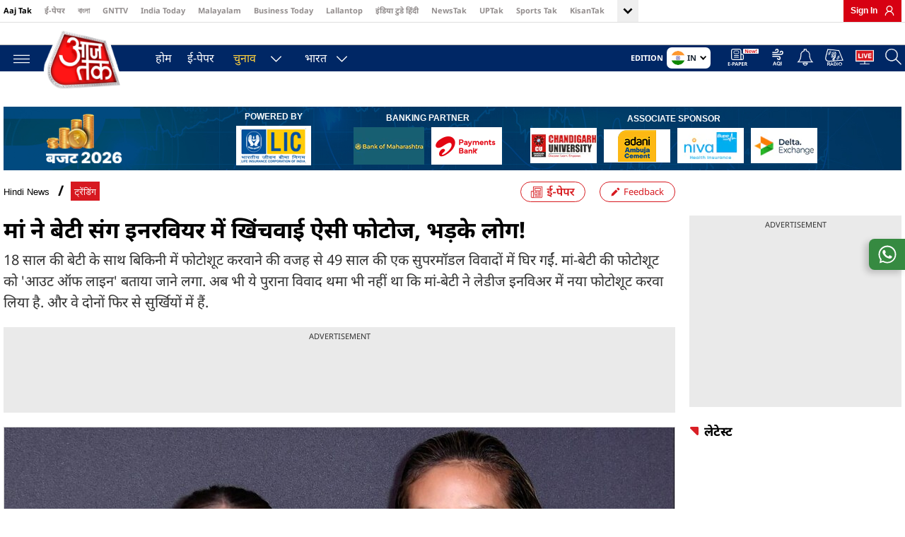

--- FILE ---
content_type: text/html; charset=UTF-8
request_url: https://www.aajtak.in/trending/story/supermodel-heidi-klum-strips-to-lace-lingerie-with-daughter-leni-after-photoshoot-backlash-tstsb-1581648-2022-11-23?utm_source=Internal_AT&utm_medium=Article&utm_name=Read_More_1
body_size: 132906
content:
<!DOCTYPE html> <html lang="hi" > <head> <title>मॉडल मां ने बेटी संग इनरवियर में खिंचवाई ऐसी फोटोज, भड़के लोग! - supermodel Heidi Klum strips to lace lingerie with daughter Leni after photoshoot backlash tstsb - AajTak</title> <meta charset="utf-8"> <meta name="theme-color" content="#d90000">  <meta name="viewport" content="width=device-width, initial-scale=1, maximum-scale=5" >  <meta http-equiv="X-UA-Compatible" content="IE=edge"> <meta name="language" content="hi"> <meta name="dc.language" content="hi" /> <meta name="csrf-token" content="N1e4onT5QXByotMGRCWxMOkJu4srdoRMfHnTr6G6">  <meta property="article:published_time" content="2022-11-23T14:40:25+05:30"> <meta property="article:modified_time" content="2022-11-23T15:09:56+05:30">   <link rel="shortcut icon" type="image/ico" href="https://akm-img-a-in.tosshub.com/aajtak/resource/img/icons/favicon.ico" /> <link rel="fluid-icon" type="image/png" href="https://akm-img-a-in.tosshub.com/aajtak/resource/img/icons/favicon.ico" /> <meta name="keywords" content="Heidi Klum, Supermodel Heidi Klum, Supermodel Heidi Klum photoshoot, Heidi Klum photoshoot, Heidi Klum and leni klum photoshoot, mother daughter photoshoot,"/>
<meta name="news_keywords" content="Heidi Klum, Supermodel Heidi Klum, Supermodel Heidi Klum photoshoot, Heidi Klum photoshoot, Heidi Klum and leni klum photoshoot, mother daughter photoshoot,"/>
<meta name="description" content="18 साल की बेटी के साथ बिकिनी में फोटोशूट करवाने की वजह से 49 साल की एक सुपरमॉडल विवादों में घिर गईं. मां-बेटी की फोटोशूट को 'आउट ऑफ लाइन' बताया जाने लगा. अब भी ये पुराना विवाद थमा भी नहीं था कि मां-बेटी ने लेडीज इनविअर में नया फोटोशूट करवा लिया है. और वे दोनों फिर से सुर्खियों में हैं."/>

<meta name="robots" content="max-image-preview:large">

    <link rel="canonical" href="https://www.aajtak.in/trending/story/supermodel-heidi-klum-strips-to-lace-lingerie-with-daughter-leni-after-photoshoot-backlash-tstsb-1581648-2022-11-23"/>

<link rel="manifest" href="https://www.aajtak.in/manifest.json">
<script src="https://cdn.pushwoosh.com/webpush/v3/pushwoosh-web-notifications.js" async></script>
<script>
    var Pushwoosh = Pushwoosh || [];
    Pushwoosh.push(["init", {
        logLevel: 'error',
        applicationCode: '79757-1A429', // Do not change
        safariWebsitePushID: 'aajtak.in', // Update with your own domain
        defaultNotificationTitle: 'Pushwoosh',
        defaultNotificationImage: 'https://akm-img-a-in.tosshub.com/aajtak/resource/img/aajtak-logo-153X116-v2.png',
        autoSubscribe: true,
        serviceWorkerUrl: "https://www.aajtak.in/pushwoosh/pushwoosh-service-worker.js",
    }]);
</script>
<link rel="amphtml" href="https://www.aajtak.in/amp/trending/story/supermodel-heidi-klum-strips-to-lace-lingerie-with-daughter-leni-after-photoshoot-backlash-tstsb-1581648-2022-11-23" />
 <meta property="fb:pages" content="27682782579" /> <meta property="fb:app_id" content="1116281061915611"> <meta property="og:site_name" content="AajTak"/> <meta property="og:url" content="https://www.aajtak.in/trending/story/supermodel-heidi-klum-strips-to-lace-lingerie-with-daughter-leni-after-photoshoot-backlash-tstsb-1581648-2022-11-23"/> <meta property="og:type" content="website"/> <meta property="og:title" content="मां ने बेटी संग इनरवियर में खिंचवाई ऐसी फोटोज, भड़के लोग!"/> <meta property="og:description" content="18 साल की बेटी के साथ बिकिनी में फोटोशूट करवाने की वजह से 49 साल की एक सुपरमॉडल विवादों में घिर गईं. मां-बेटी की फोटोशूट को 'आउट ऑफ लाइन' बताया जाने लगा. अब भी ये पुराना विवाद थमा भी नहीं था कि मां-बेटी ने लेडीज इनविअर में नया फोटोशूट करवा लिया है. और वे दोनों फिर से सुर्खियों में हैं."/>  <meta property="og:image" content="https://akm-img-a-in.tosshub.com/aajtak/images/story/202211/afp_000_32j373b-sixteen_nine.jpg"/>  <meta name="twitter:title" content="मां ने बेटी संग इनरवियर में खिंचवाई ऐसी फोटोज, भड़के लोग!"/>  <meta name="twitter:url" content="https://www.aajtak.in/trending/story/supermodel-heidi-klum-strips-to-lace-lingerie-with-daughter-leni-after-photoshoot-backlash-tstsb-1581648-2022-11-23"/> <meta name="twitter:image" content="https://akm-img-a-in.tosshub.com/aajtak/images/story/202211/afp_000_32j373b-sixteen_nine.jpg"/> <meta name="twitter:site_name" content="आज तक"/> <meta name="twitter:description" content="18 साल की बेटी के साथ बिकिनी में फोटोशूट करवाने की वजह से 49 साल की एक सुपरमॉडल विवादों में घिर गईं. मां-बेटी की फोटोशूट को 'आउट ऑफ लाइन' बताया जाने लगा. अब भी ये पुराना विवाद थमा भी नहीं था कि मां-बेटी ने लेडीज इनविअर में नया फोटोशूट करवा लिया है. और वे दोनों फिर से सुर्खियों में हैं."/> <meta name="twitter:site" content="@AajTak"/> <meta name="twitter:creator" content="@AajTak"/> <meta name="twitter:card" content="summary_large_image">  <script>
    var country_flag = '';
    var special_offer_story = "";
    const SwiperPendingCalls = [];
    const Delay_call = 0;
    const failSafe_delay = Delay_call + 1000;
     
    async function fetchDocument() {
        let response = await fetch('https://feeds.intoday.in/geocheck');
        if (response.status === 200) {
            let d = await response.text();
            let data = JSON.parse(d, true);
            //console.log("country_code", data['country_code']);
            country_flag = data['country_code'];
            var region = "";
            if (country_flag === 'US' || region == 'us') {
                // Wait until DOM is ready (important)
                if (document.readyState === 'loading') {
                    document.addEventListener('DOMContentLoaded', showUSMarquee);
                } else {
                    showUSMarquee();
                }
            }

            if (typeof special_offer_story === "function") {
                special_offer_story();
            }
        }
    }
    fetchDocument();

    function showUSMarquee() {
        if (document.querySelector('.top-marquee') === null) return;

        var marqueeText = '';
        if (typeof atViewPort !== 'undefined' && atViewPort !== 'mobile') {
            marqueeText = 'Aaj Tak TV is now live in the United States. Click here to watch Aaj Tak Live.';
        } else {
            marqueeText = 'Aaj Tak TV is now live in the USA. Click here to watch.';
        }

        var text =
            '<div class="container">' +
                '<div class="marquee-child">' +
                    '<a href="https://www.aajtak.in/livetv?utm_source=topglobalnavigation&utm_medium=USLiveTVLink&utm_campaign=Live_TV_ticker" target="_blank">' +
                        marqueeText +
                    '</a>' +
                '</div>' +
            '</div>' +
            '<style>' +
                '.top-marquee{background-color:#fff;color:#a00606}' +
                '.top-marquee .marquee-child,.top-marquee .marquee-child a{' +
                    'color:#a00606;font-size:16px;text-decoration:none;line-height:28px;font-weight:bold;display:block;text-align:center;' +
                '}' +
                '.top-marquee .marquee-child{margin-top:4px}' +
                '@media (max-width:767px){' +
                    '.top-marquee .marquee-child,.top-marquee .marquee-child a{' +
                        'font-size:13px;line-height:20px' +
                    '}' +
                    '.top-marquee .marquee-child{margin-top:10px}' +
                '}' +
                '@media (max-width:360px){' +
                    '.top-marquee .marquee-child,.top-marquee .marquee-child a{' +
                        'font-size:11px;line-height:18px' +
                    '}'
                '}' +
            '</style>';

        $('.top-marquee').html(text).show();
    }
    </script>
 <script>
    var GoogleAdTags = [];
    var is_sso_check = !0;
    var ssoUserDetail;
    var is_ad_free = "no";
    var refresh_callback = [];

    function GetQueryStringParams(sParam, seperator="#") {
        var sPageURL = window.location.href;
        var sURLVariables = sPageURL.split(seperator);
        for (var i = 0; i < sURLVariables.length; i++) {
            var sParameterName = sURLVariables[i].split('=');
            if (sParameterName[0] == sParam) {
                return sParameterName[1]
            }
        }
    }

    function getLoginCookie(cname) {
        var name = cname + "=";
        var ca = document.cookie.split(';');
        for (var i = 0; i < ca.length; i++) {
            var c = ca[i];
            while (c.charAt(0) == ' ') {
                c = c.substring(1)
            }
            if (c.indexOf(name) == 0) {
                return c.substring(name.length, c.length)
            }
        }
        return ""
    }
</script>
<script type="text/javascript">

</script>
<script>
    var isAdFree = false;
    var is_conscent_check = true;
    var is_sso_checked = false;

    window.addEventListener("load", (event) => {

    });


</script>
 <link rel='preconnect' crossorigin href='https://fastlane.rubiconproject.com'/><link rel='preconnect' crossorigin href='https://m.adnxs.com'/><link rel='preconnect' crossorigin href='https://secure.adnxs.com'/><link rel='preconnect' crossorigin href='https://ib.adnxs.com'/><link rel='preconnect' crossorigin href='https://p.adsymptotic.com'/><link rel='preconnect' crossorigin href='https://acdn.adnxs.com'/><link rel='preconnect' crossorigin href='https://eus.rubiconproject.com'/><link rel='preconnect' crossorigin href='https://feeds.intoday.in'/><link rel='preconnect' crossorigin href='https://imasdk.googleapis.com'/><link rel='preconnect' crossorigin href='https://ajax.googleapis.com'/><link rel='preconnect' crossorigin href='https://static.chartbeat.com'/><link rel='preconnect' crossorigin href='https://s0.2mdn.net'/><link rel='preconnect' crossorigin href='https://tpc.googlesyndication.com'/><link rel='preconnect' crossorigin href='https://www.googletagmanager.com'/><link rel='preconnect' crossorigin href='https://akm-img-a-in.tosshub.com'/><link rel='preconnect' crossorigin href='https://cdn.ampproject.org'/><link rel='preconnect' crossorigin href='https://ads.pubmatic.com'/><link rel='preconnect' crossorigin='' href='https://www.google-analytics.com/' /><link rel='preconnect' crossorigin='' href='https://sb.scorecardresearch.com/' /><link rel='preload' href='https://akm-img-a-in.tosshub.com/aajtak/resource/img/bemisaal-20-saal/aajtak-logo-71X52.png' as='image'> <script async src="https://www.googletagmanager.com/gtag/js?id=G-NRMQ8VL0P1"></script>
<script>window.dataLayer = window.dataLayer || []; function gtag(){dataLayer.push(arguments);} gtag('js', new Date());</script>
<script>
	gtag('config', 'G-NRMQ8VL0P1', {
	    'custom_map': {
	      'dimension1': 'author',
	      'dimension2': 'publish_date'
	    },
    	'author': "aajtak.in",
    	'publish_date': "2022-11-23"
  	});
</script>
 <script>var _comscore=_comscore||[];_comscore.push({c1:"2",c2:"8549097",options: {enableFirstPartyCookie: true, bypassUserConsentRequirementFor1PCookie: true}});(function(){var s=document.createElement("script"),el=document.getElementsByTagName("script")[0];s.async=!0;s.src=(document.location.protocol=="https:"?"https://sb":"http://b")+".scorecardresearch.com/beacon.js";el.parentNode.insertBefore(s,el)})();</script>
<noscript><img src="https://sb.scorecardresearch.com/p?c1=2&c2=8549097&cv=2.0&cj=1" alt="scorecardresearch" /></noscript>
 <script>
    function isMobile() {
    var check = false;
    (function(a){
    if (/(android|bb\d+|meego).+mobile|avantgo|bada\/|blackberry|blazer|compal|elaine|fennec|hiptop|iemobile|ip(hone|od)|iris|kindle|lge |maemo|midp|mmp|mobile.+firefox|netfront|opera m(ob|in)i|palm( os)?|phone|p(ixi|re)\/|plucker|pocket|psp|series(4|6)0|symbian|treo|up\.(browser|link)|vodafone|wap|windows ce|xda|xiino/i.test(a) || /1207|6310|6590|3gso|4thp|50[1-6]i|770s|802s|a wa|abac|ac(er|oo|s\-)|ai(ko|rn)|al(av|ca|co)|amoi|an(ex|ny|yw)|aptu|ar(ch|go)|as(te|us)|attw|au(di|\-m|r |s )|avan|be(ck|ll|nq)|bi(lb|rd)|bl(ac|az)|br(e|v)w|bumb|bw\-(n|u)|c55\/|capi|ccwa|cdm\-|cell|chtm|cldc|cmd\-|co(mp|nd)|craw|da(it|ll|ng)|dbte|dc\-s|devi|dica|dmob|do(c|p)o|ds(12|\-d)|el(49|ai)|em(l2|ul)|er(ic|k0)|esl8|ez([4-7]0|os|wa|ze)|fetc|fly(\-|_)|g1 u|g560|gene|gf\-5|g\-mo|go(\.w|od)|gr(ad|un)|haie|hcit|hd\-(m|p|t)|hei\-|hi(pt|ta)|hp( i|ip)|hs\-c|ht(c(\-| |_|a|g|p|s|t)|tp)|hu(aw|tc)|i\-(20|go|ma)|i230|iac( |\-|\/)|ibro|idea|ig01|ikom|im1k|inno|ipaq|iris|ja(t|v)a|jbro|jemu|jigs|kddi|keji|kgt( |\/)|klon|kpt |kwc\-|kyo(c|k)|le(no|xi)|lg( g|\/(k|l|u)|50|54|\-[a-w])|libw|lynx|m1\-w|m3ga|m50\/|ma(te|ui|xo)|mc(01|21|ca)|m\-cr|me(rc|ri)|mi(o8|oa|ts)|mmef|mo(01|02|bi|de|do|t(\-| |o|v)|zz)|mt(50|p1|v )|mwbp|mywa|n10[0-2]|n20[2-3]|n30(0|2)|n50(0|2|5)|n7(0(0|1)|10)|ne((c|m)\-|on|tf|wf|wg|wt)|nok(6|i)|nzph|o2im|op(ti|wv)|oran|owg1|p800|pan(a|d|t)|pdxg|pg(13|\-([1-8]|c))|phil|pire|pl(ay|uc)|pn\-2|po(ck|rt|se)|prox|psio|pt\-g|qa\-a|qc(07|12|21|32|60|\-[2-7]|i\-)|qtek|r380|r600|raks|rim9|ro(ve|zo)|s55\/|sa(ge|ma|mm|ms|ny|va)|sc(01|h\-|oo|p\-)|sdk\/|se(c(\-|0|1)|47|mc|nd|ri)|sgh\-|shar|sie(\-|m)|sk\-0|sl(45|id)|sm(al|ar|b3|it|t5)|so(ft|ny)|sp(01|h\-|v\-|v )|sy(01|mb)|t2(18|50)|t6(00|10|18)|ta(gt|lk)|tcl\-|tdg\-|tel(i|m)|tim\-|t\-mo|to(pl|sh)|ts(70|m\-|m3|m5)|tx\-9|up(\.b|g1|si)|utst|v400|v750|veri|vi(rg|te)|vk(40|5[0-3]|\-v)|vm40|voda|vulc|vx(52|53|60|61|70|80|81|83|85|98)|w3c(\-| )|webc|whit|wi(g |nc|nw)|wmlb|wonu|x700|yas\-|your|zeto|zte\-/i.test(a.substr(0, 4)))
            check = true;
    })(navigator.userAgent || navigator.vendor || window.opera);
    return check;
    };
    var atViewPort = (screen.width <= 720 ? 'mobile' : 'desktop');
    if(isMobile()==true) { atViewPort='mobile'; }
    var isPoll = !1;
    var is_mobile_h = window.innerWidth;
</script>
 <script>
function callJavaScriptFile(jsUrl){var jsFilename=document.createElement('script');jsFilename.setAttribute("type","text/javascript");jsFilename.setAttribute("src",jsUrl);document.head.appendChild(jsFilename);}
</script>
<script> setTimeout(()=>{callJavaScriptFile('https://akm-img-a-in.tosshub.com/sites/common/resources/trackdata/min/itgdtracksdk.js?v=1.8');}, Delay_call);</script>
<script>function readCookie(name){var nameEQ=encodeURIComponent(name)+"=";var ca=document.cookie.split(';');for(var i=0;i<ca.length;i++){var c=ca[i];while(c.charAt(0)===' ')c=c.substring(1,c.length);if(c.indexOf(nameEQ)===0)return decodeURIComponent(c.substring(nameEQ.length,c.length));} return null;} var cookiedatav1=localStorage.getItem('cookiedata');window.cubeRootTargetingSlot = [
[['cinma', ""], ['caffin', ""],['ccity', ""],['cmobile',""], ['ctags',""],['cgen',""], ['cag', ""],['cinc', ""],['csection', ""]] ];if(typeof cookiedatav1!='undefined'&&cookiedatav1){var cubecity;var cubemobile;var cubetags;var cubeinmarket;var cubeaffinity;var cubeage;var cubegender;var cubeincomelevel;var cubesection;cubecity=JSON.parse(cookiedatav1).city;cubemobile=JSON.parse(cookiedatav1).mobileDevice;cubetags=JSON.parse(cookiedatav1).tags;cubeinmarket=JSON.parse(cookiedatav1).inMarketSegments;cubeaffinity=JSON.parse(cookiedatav1).AffinitySegments;cubeage=JSON.parse(cookiedatav1).age;cubegender=JSON.parse(cookiedatav1).gender;cubeincomelevel=JSON.parse(cookiedatav1).incomelevel;cubesection=JSON.parse(cookiedatav1).section;window.cubeRootTargetingSlot=[[['cinma',cubeinmarket],['caffin',cubeaffinity],['ccity',cubecity],['cmobile',cubemobile],['ctags',cubetags],['cgen',cubegender],['cag',cubeage],['cinc',cubeincomelevel],['csection',cubesection]]];}</script>
<script>  </script>
<link rel="preconnect" href="//www.gstatic.com" crossorigin> <link rel="preconnect" href="//fonts.gstatic.com" crossorigin> <style> *, ::before, ::after { box-sizing: border-box; padding: 0; margin: 0 } body { margin: 0; font-family: 'Noto Sans', sans-serif; font-size: 18px; font-weight: 400; line-height: 25px; color: #666; text-align: left; background-color: #fff; -webkit-text-size-adjust: 100%; } a { color: #007bff; text-decoration: none; background-color: transparent; -webkit-text-decoration-skip: objects } a:not([href]):not([tabindex]):focus { outline: 0 } p { margin-top: 0; margin-bottom: 18px } div>p:last-child { margin-bottom: 0 } ul { margin: 0; list-style: none } .wrapper { width: 100% } .clearfix { clear: both } #zt_656001_1 iframe{z-index: 99;} button, html input[type=button], input[type=reset], input[type=submit] { -webkit-appearance: button; cursor: pointer } .container { width: 100%; padding-right: 10px; padding-left: 10px; margin-right: auto; margin-left: auto } @media (min-width:768px) and (max-width:1100px) { .container { padding-right: 20px; padding-left: 20px } .main-parent-section { width: 100%; padding-right: 20px; padding-left: 20px } } .justfy-center { justify-content: center !important } .at_row { display: -webkit-box; display: -ms-flexbox; display: flex; -ms-flex-wrap: wrap; flex-wrap: wrap; margin: 0 0 } .at_col4, .at_col5, .at_col7, .at_col8 { position: relative; width: 100%; min-height: 1px; padding: 0 10px } /* css add for addon on image fixed preload */ img{max-width:100%; height:auto; display:block;} .content-area { width: 100%; min-height: 1px; -webkit-box-flex: 0; -ms-flex: 0 0 calc(100% - 320px); flex: 0 0 calc(100% - 320px); max-width: calc(100% - 320px); padding: 0; margin-right: 20px } .sidebar { width: 100%; min-height: 600px; -webkit-box-flex: 0; -ms-flex: 0 0 300px; flex: 0 0 300px; max-width: 300px; padding: 0 } div.sidebar-rhs .ad-300X250-body, .add-center-div.itgdAdsPlaceholder, .ad-300X250-rhs.itgdAdsPlaceholder, .ad-300X250.itgdAdsPlaceholder, .ad-300X250-body.itgdAdsPlaceholder { padding: 5px 0 0px; background-color: #eaeaea; } .stoybday-ad.itgdAdsPlaceholder, .inner-ad-section.itgdAdsPlaceholder { background-color: #eaeaea; padding: 5px 0 10px; width: 100%; } .stoybday-ad.itgdAdsPlaceholder { width: 100%; min-height: 250px; margin: 0 auto 20px; } .story-with-main-sec .stoybday-ad div { margin: 0 auto; width: 320px; } .outer-add-section, .sidebar-rhs .add-center-div .rhsBBAd.add-section { min-height: 250px; } .outer-add-section.page-bottom-unit { min-height: 90px; min-width: 728px; display: flex; justify-content: center; width: 100%; } .inner-ad-section .outer-add-section { min-height: 90px; } .sidebar .common-rhs-main-sec .add-center-div.itgdAdsPlaceholder .add-section { margin-bottom: 0px; } .common-rhs-main-sec .add-center-div.itgdAdsPlaceholder, .left_con_bootm_setion .ad-300X250.itgdAdsPlaceholder { margin-bottom: 20px; } .player-sec + .ad-300X250-rhs.itgdAdsPlaceholder { display:none; } @media (max-width:767px){ div.sidebar-rhs .ad-300X250-body{ padding:20px 0px; } .player-sec + .ad-300X250-rhs.itgdAdsPlaceholder { display:block; } .outer-add-section.page-bottom-unit { min-height: 250px; min-width: 300px; width: unset; } } .at_col4 { -webkit-box-flex: 0; -ms-flex: 0 0 33.333333%; flex: 0 0 33.333333%; max-width: 33.333333% } .at_col5 { -webkit-box-flex: 0; -ms-flex: 0 0 41.666667%; flex: 0 0 41.666667%; max-width: 41.666667% } .at_col7 { -webkit-box-flex: 0; -ms-flex: 0 0 58.333333%; flex: 0 0 58.333333%; max-width: 58.333333% } .at_col8 { -webkit-box-flex: 0; -ms-flex: 0 0 66.666667%; flex: 0 0 66.666667%; max-width: 66.666667% } @media (max-width:1199px) { .content-area, .sidebar { -ms-flex: 0 0 100%; flex: 0 0 100%; max-width: 100%; margin-right: 0; padding-left: 0; padding-right: 0 } .lazyload { background-size: cover; margin: 0 auto } } .zedo-css { width: 100% } .zedo-css div { display: block; line-height: 0; font-size: 0 } .wether-body { width: 100%; height: auto; padding: 5px 0 1px } .weather-div { width: 263px; margin-left: 170px } .search-section { height: 33px; display: flex; align-items: flex-end; margin: 0px auto; background-color: #002765; position: absolute; right: -5px; top: 3px; z-index: 1; flex-wrap: wrap; width: 0px; overflow: hidden; -webkit-transition: width 0.3s ease-in; -moz-transition: width 0.3s ease-in; transition: width 0.3s ease-in; } .search-section-popup { display: none; position: absolute; z-index: 9; left: 0; top: 38px; width: 100%; height: 100vh; overflow: auto; background-color: rgb(0,0,0); background-color: rgba(0,0,0,0.4); -webkit-animation-name: fadeIn; -webkit-animation-duration: 0.4s; animation-name: fadeIn; animation-duration: 0.4s; } .search-content { min-height: 300px; position: relative; background-color: #fefefe; margin: auto; padding: 0; border: 1px solid #888; border-top:none; width: 1281px; box-shadow: 0 4px 8px 0 rgba(0,0,0,0.2), 0 6px 20px 0 rgba(0,0,0,0.19); -webkit-animation-name: animatetop; -webkit-animation-duration: 0.4s; animation-name: animatetop; animation-duration: 0.4s; } .fixed-nav .search-section-popup {top:58px;position: fixed;} @media (max-width:1199px) { .weather-div { width: 80%; margin-left: 110px; height: 5px } .search-content {width: 100%;border:0;} } @media (max-width:1024px) { .search-section-popup { top: 40px; } .search-section.expendsearch {right:28px;} .search-section.expendsearch {height:40px;} .search-content{width: 100%;} .fixed-nav .search-section.expendsearch {height: 52px;} .fixed-nav .search-section-popup{top:51px;} .wether-body { padding: 5px 0 3px } body.innerPage { padding-top: 90px } .innerPage .top-head-body { position: fixed; top: 0; left: 0; width: 100%; z-index: 999; background-color: #fff } } @media only screen and (max-width:767px) { .wether-body { display: none } .weather-div { width: 100%; margin-left: 0; height: 0 } } .top-head-body { width: 100%; height: auto; border-bottom: 1px solid #dfdfdf; position: relative; } .top-head-container { width: 100%; display: flex; flex-wrap: wrap; justify-content: space-between; } .top-hed-menu { width: calc(100% - 185px); display: flex; flex-wrap: wrap; justify-content: space-between; } .top-hed-menu ul { max-width: 100%; display: flex; flex-wrap: wrap; overflow-x: unset; width:100%; /* overflow: hidden */ } .top-hed-menu ul li { padding: 0 18px 3px 0; } .top-hed-menu ul li a { font-size: 11px; font-weight: 700; color: #938e8e; white-space: nowrap; } .top-hed-menu ul li.active { border: none } .top-hed-menu ul li.active a { color: #000 } .top-hed-menu ul li:nth-child(1) a { color: #000 } .login { width: auto; font-size: 12px; color: #938e8e; font-weight: 700; align-items: center; display: block; display: flex; text-transform: uppercase; margin-left: 15px; background-color: #d70012; padding: 0px 10px; } .login span.sso_user_svg { width: 14px; margin-right: 0px; display: flex; align-items: center; margin-left: 10px; margin-top: -1px; } .login .ssoSignIn { color: #ffffff; text-transform: capitalize; font-family: Arial,Helvetica Neue,Helvetica,sans-serif; cursor: pointer; } .login span svg { width: 14px; height: 14px; color: #ffffff; fill: #ffffff; } .login iframe { visibility: hidden } .ssoLoginMain{ width: 100%; height: auto; display: flex; flex-wrap: wrap} .ssoLoginInner{padding-right: 0px; margin-right: 0px; white-space: nowrap; overflow: hidden; text-overflow: ellipsis; max-width: 120px;} .ssoLoginMain span.sso_image { width: auto; margin-left: 5px; width: 25px; height: 25px; border-radius: 50%; border: 1px solid #d4d2d2; overflow: hidden; display: flex; } .ssoLoginMain span.sso_image img { width:23px; height:23px; position: relative; top: -1px; } #login-area #signIn{ display: none; } .globleMenu_Rest { width: 150px; font-size: 11px; display: flex; flex-wrap: wrap; position: relative; cursor: pointer; font-weight: bold; color: #222; margin-left:auto } .globleMenu_Rest .rest_arrow { width: 25px; height: 26px; margin-top: 5px; background-color: #ed0015; text-align: center; padding-top: 2px; margin-left: auto; } .rest_arrow svg{ cursor: pointer; fill: #000000; width: 24px; height: 27px; font-weight: bold; margin-top:4px; } .rest_arrow { padding: 0px 3px; /* margin-left: auto; */ width: 30px; height: 31px; transition: all 0.5s; margin-top:0px; background-color: #efefef; } .rest_arrow.rrArrow svg { transform: rotateZ(-180deg); transition: all 0.8s; margin-top: 0px; margin-left: 0px; } .rest_arrow.r360 svg { transform: rotateY(20deg); transition: all 0.8s; } .gMenuOpen { width: 100%; height: auto; padding: 10px 0px; position: absolute; left: 0px; background-color: #fff; padding: 0px; z-index: 881; top: 32px; height: 0px; overflow:hidden; } .gMenuOpen .container ul { height: auto; } .gMenuOpen ul { width: 100%; height: auto; display: flex; flex-wrap: wrap; } .gMenuOpen ul li { padding: 0px; height: auto;} .top-hed-menu ul .gMenuOpen ul li{padding: 0 19px 3px 0;} .gMenuOpen ul li a { color: #000; font-size: 16px; font-size: 11px; font-weight: 600; color: #938e8e; } .gMenuOpen.openGnav{ height:35px; animation: rotateMenu 0.30s linear forwards; border-bottom: 1px solid #ccc; overflow: visible; visibility: visible; } @keyframes rotateMenu { 0% { opacity:0; transform: translate(0px, -10px); } 25% { opacity:0.25; transform: translate(0px, -7px); } 50% { opacity:0.5; transform: translate(0px, -5px); } 75% { opacity:0.75; transform: translate(0px, -3px); } 100% { opacity:1; transform: translate(0px, 0px); } } .globBack{ animation: endMenu 0.30s linear backwards; } @keyframes endMenu { 100% { opacity:0; height:0px; } 0% { opacity:1; height:35px } } .top-hed-menu ul .gMenuOpen li:nth-child(1) a {color:#938e8e;} .navigation-at .logo { left: 50px; } /* .wrapediv { width: 100%; height: 100%; background-color: rgba(0,0,0,0.8); position: fixed; z-index: 1; left: 0px; top: 0px;} */ .multiNav { display: flex; flex: auto; height: auto; width: 100%; } .multiNav > .groupNav { display: flex; flex: auto; max-height: 100%; } .multiNav > .groupNav .itemNav a { color: #fff; font-weight: normal; font-size: 18px; font-weight: bold; display: inline-block; margin-bottom: 6px; margin-bottom: 0px; font-size: 16px; color: #FFFFFF; } .multiNav > .groupNav .itemNav { padding: 10px; margin-right: 0px; margin-left: 0px; position: relative; border-bottom: 1px solid #1c3f75; } .multiNav > .groupNav .itemNav a { margin-bottom: 8px; } .multiNav > .groupNav .itemNav a { font-size: 16px; color: #FFFFFF; max-width: 240px; width: 100%; transition: 300ms linear all; } .multiNav > .groupNav .itemNav.itemNavNew a { font-size: 18px; transition: 300ms linear all; } .cross-sub { color: #fff; background-size: 28px; background-color: #032965; content: ""; position: absolute; display: block; width: 10px; height: 10px; border-bottom: 2px solid #979797; border-right: 2px solid #979797; top: 14px; right: 20px; transform: rotate(45deg); /* transition: all 0.5s; */ } .multiNav > .groupNav .itemNav { padding: 8px 10px 0px 20px; margin-right: 0px; margin-left: 0px; position: relative; border-bottom: 1px solid #1c3f75; } .multiNav > .groupNav .itemNav {padding: 8px 0px 0px 20px;} .itemNav.itemNavNew { background-color: #002866; display: flex;flex-wrap: wrap;width: 100%; } .itemNav.itemNavNew .cross-sub { background-color: #002866; transform: rotate(224deg); top: 21px; } .dotOpenNav.openNavN::-webkit-scrollbar { width: 7px; } .dotOpenNav.openNavN::-webkit-scrollbar-track { background-color: #344A6B; border-radius: 100px; } .dotOpenNav.openNavN::-webkit-scrollbar-thumb { border-radius: 100px; background-color: #2A6BD1; box-shadow: inset 2px 2px 5px 0 rgba(#fff, 0.5); } @media (max-width:1199px) { .top-hed-menu { overflow: hidden; margin-right: 0 } .top-hed-menu ul { flex-wrap: nowrap; overflow: hidden } .top-hed-menu ul li { padding: 4px 15px 4px 0 } .login { width: auto; margin-left: 17px } .login .ssoSignIn { font-size: 14px } .top-hed-menu { width: calc(100% - 190px) } .login #login-area a { font-size: 13px } .top-hed-menu ul {flex-wrap: nowrap; overflow-x: scroll; } .rest_arrow{display:none;} .globleMenu_Rest { width: auto; font-size: 11px; cursor: pointer; font-weight: bold; color: #222; display: flex; flex-wrap: nowrap; } .top-hed-menu .globleMenu_Rest ul { display: block; background-color: #fff; display: flex; flex-wrap: nowrap; width: 100%; overflow-x: auto; overflow: auto; max-width: 100%; position: unset; border: none; box-shadow: none; } .gHiead{display:none;} .top-hed-menu .globleMenu_Rest ul li { width: auto; padding: 0px; height: auto; border-bottom: none; padding: 0px; transition: auto; padding-right: 22px; padding-top: 2px; } .top-hed-menu .globleMenu_Rest ul li a { color: #938e8e; } .gMenuOpen { position: inherit; display: flex; flex-wrap: nowrap; box-shadow: none; border: none; overflow: visible; } .gMenuOpen .container {width: auto; padding: 0px; display: flex; flex-wrap: nowrap;} .top-hed-menu .gMenuOpen ul li {margin-right: 0px;} .gMenuOpen ul li a {font-size: 11px;} .top-hed-menu ul .gMenuOpen li:nth-child(1) a {color: #938e8e;} .gMenuOpen .container ul { height: auto; overflow: visible; } .gMenuOpen.openGnav {border-bottom: none;} .top-hed-menu ul .gMenuOpen ul li{padding:4px 15px 4px 0;} } @media (max-width:1024px) { body.innerPage { padding-top: 90px } .innerPage .top-head-body { position: fixed; top: 0; left: 0; width: 100%; z-index: 999; background-color: #fff } .login span.sso_user_svg {margin-left: 0px;} .ssoLoginMain span.sso_image {margin-left: 0px;} } @media (max-width:767px) { .top-head-body { display: block } .top-hed-menu { overflow-x: hidden } .top-hed-menu ul { max-width: 100%; flex-wrap: nowrap; overflow-x: scroll } .top-hed-menu ul li.active { background: none } .top-hed-menu ul li.active a { color: #000 } .top-hed-menu ul li { padding: 5px 15px 4px 0; text-align: center } .top-hed-menu ul li a { white-space: nowrap } .login { margin-top: 1px; margin-left: 0 } .login .ssoSignIn { font-size: 12px } .top-hed-menu { margin-right: 5px } #login-area ul{ left: auto; right: -13px; } } .other-navigation-list .radio-at a { width: 27px; } .other-navigation-list .radio-at img { width: 26px; } .other-navigation-list .bell-notification { line-height: 0 } .notification-at { position: relative } .notification-at span svg { width: 24px; color: #fff; fill: #fff; top: 5px; stroke-width:0.34;stroke-miterlimit:10; } .livetv-at a svg { width: 26px; fill: #fff; stroke: #FFFFFF; stroke-width: 0.2; stroke-miterlimit: 10; height: 24px; } .other-navigation-list svg { width: 22px; height: 24px; } .navigation-at .sticky-logo, .navigation-at.fixed-nav .init-logo { display: none } .navigation-at .init-logo, .navigation-at.fixed-nav .sticky-logo { display: block; margin-top: 2px } .logo h1 { display: none } .other-navigation-list { display: flex; flex: 1 0 0%; justify-content: flex-end; position: relative; padding-top: 0 } .other-navigation-list>div { padding: 0 8px } .other-navigation-list .whatAppCh { width: 45px; height: 25px; margin-top: -1px; display:none; } .whatAppCh a { width: 100%; display: inline-block; } .whatAppCh svg { width: 30px; height: 30px; } .other-navigation-list .epaper { width: auto; } .epaper img { width: 44px; } /* .other-navigation-list .epaper svg { width: 44px; height: 26px; position: relative; top: 1px; } */ @media (max-width:575px) { .other-navigation-list .whatAppCh { width: 46px; height: 33px; margin-top: 0px; display:block; } .whatAppCh svg { width: 30px; height: 30px; } } @media (min-width:1270px) { .container { max-width: 1270px; margin: 0 auto; padding: 0 } } .ipad-mob-link { display: none } .smoothNav { margin-bottom: 78px } .sso_user-mobile{display: none;} .mobile-menu-sso {display: none;} .sso_user{text-transform: capitalize; color: #fff;} .ad__sticky{display: none;} .ssoLoginInner ul li a {color: #000;} .dotOpenNav .groupNav li a {color: #fff;} .humburgerMenU {cursor: pointer;} @media (max-width:1024px) { .ad__sticky { position: fixed; bottom: 0px; z-index: 57; background-color: #f2f2f2; width: 100%; display: flex; flex-wrap: wrap; justify-content: center; left:0; }  .ad__sticky { bottom: 69px; min-height: 70px; box-shadow: 0px 0px 5px #888; z-index: 99; } div.goToTop{ bottom: 145px !important; } #branch-banner .branch-banner-button-container{ bottom: 130px !important; }  .smoothNav { margin-bottom: 65px } .navigation-container{display: flex; flex-wrap: wrap;} .navigation-at { background: #002866; z-index: 999; position: relative } .navigation-at .container { display: flex; align-items: center; justify-content: flex-start; display: flex; height: 40px; position: relative } .innerPage .navigation-at .container { height: 40px } .navigation-at .logo { width: 88px; position: relative; left: 0px; transition: all .5s; -webkit-transition: all .5s } .navigation-at .logo img { } .fixed-nav.navigation-at .logo { width: 63px; top: -1px } .innerPage .navigation-at { position: fixed; top: 36px; width: 100%; left: 0; z-index: 999 } .mb-nav { width: 21px; height: 22px; display: flex; flex-direction: column; justify-content: space-evenly; /* display: none; */ } .mb-nav span { display: block; height: 2px; background: #fff; width: 20px } .other-navigation-list { display: flex; flex: 1 0 0%; justify-content: flex-end; position: relative; padding-top: 12px } .navigation-at nav { position: absolute; left: 0; top: 0; background-color: transparent; width: 85vw; height: 100vh; position: fixed; transform: translateX(-86vw); z-index: 99; display: none; transition: all ease-in .42s; max-width: 385px; } .navigation-at nav ul.at-menu { padding: 0; overflow-y: auto; background-color: #002866; /* height: calc(100vh - 20px); padding: 0 15px; */ padding-bottom: 0px } .navigation-at nav ul.at-menu li a { font-size: 16px; text-decoration: none; color: #fff; font-weight: 600; padding: 10px 0; display: block; font-weight: bold; transition: 300ms linear all; /* display: inline-block; */ max-width: 220px; font-weight: bold; } .child-dropdown.loaded.submenu-open a {max-width: 280px;} .navigation-at nav ul.at-menu li:not(:last-child) { border-bottom: 1px solid #1a3e76 } .navigation-at nav.open { transform: translateX(0); transition: all ease-out 0.42s; box-shadow: -7px 3px 28px #252525; overflow-y: scroll; background-color: #002866; } .navigation-at nav ul { display: flex; flex-direction: column; flex-wrap: wrap; width: 100%; justify-content: space-between; flex-direction: row; } .mega_sub_menu.mob_sub ul{background-color: #011737; padding: 0px 32px;} .multiNav > .groupNav .itemNav.arrowSubUp {background-color: #011737; } /* .mega_sub_menu{margin-left: -10px; width: calc(100% + 20px);} */ .mega_sub_menu.mob_sub {margin-left: -10px; width: calc(100% + 20px); height: auto;} .itemNav.arrowSubUp .cross-sub {background-color: #021736;} .multiNav > .groupNav .itemNav .mega_sub_menu ul li a{color: #fff;} .multiNav > .groupNav .itemNav.arrowSubUp a {color: #fff; font-weight: bold; font-size: 20px; line-height: 30px;display: inline-block; padding-bottom: 20px;} .multiNav > .groupNav .itemNav.arrowSubUp .mega_sub_menu.mob_sub a {padding-bottom: 0px; font-size: 14px; font-weight: normal; line-height: 22px; color: #fff;} .navigation-at nav ul.at-menu>li:not(.active) .secondlevel-dropdown .dropdown-container ul li a {font-size: 14px; line-height: 22px; padding: 15px 0px;} .dotChild .multiNav .groupNav .itemNav a {padding-left: 10px; font-weight: bold;} .navigation-at nav ul.at-menu>li.child-dropdown::last-child a {padding-left: 0px;} .navigation-at nav ul.at-menu li.navNAVLI {padding-left: 0px;} .secondlevel-dropdown .dropdown-heading, .secondlevel-dropdown .dropdown-bigstory, .secondlevel-dropdown .dropdown-otherstorylist { display: none } .secondlevel-dropdown { display: none; background: #001538; margin: 0px; position: relative; margin-bottom: 0px; } .secondlevel-dropdown .section-otherlinks ul { list-style: none; display: flex; flex-wrap: wrap; justify-content: space-between; flex-direction: row;} .secondlevel-dropdown .section-otherlinks ul li{width:48%; border: none !important; position: relative;} .secondlevel-dropdown .section-otherlinks ul li:before { content: ''; position: absolute; width: 5px; height: 1px; background-color: #0076c9; left: -11px; top: 26px; border-radius: 4px; } .secondlevel-dropdown .section-otherlinks { padding-left: 40px } .submenu-open .secondlevel-dropdown .section-otherlinks ul li a { font-size: 14px; line-height: 18px; padding-left: 0px; } .navigation-at nav ul.at-menu>li { padding-left: 30px; padding-right: 30px } .navigation-at nav ul.at-menu>li:not(.active) { margin-left: 0; width: 100% } .active { background: none } .navigation-at nav ul.at-menu li.active>a { color: #ffe600 } nav ul li.child-dropdown { position: relative } /* nav ul li.child-dropdown::after { background-size: 28px; background-color: #032965; content: ""; position: absolute; display: block; width: 10px; height: 10px; border-bottom: 2px solid #999999; border-right: 2px solid #999999; top: 14px; right: 19px; transform: rotate(45deg); } */ nav ul li.child-dropdown.submenu-open::after { transform: rotate(224deg); top: 20px; } .navigation-at ul li.child-dropdown.submenu-open {background-color: #002866;} nav ul li.child-dropdown.submenu-open::after{background-color: #002866; dispaly:none;} nav ul li.child-dropdown.submenu-open a { font-size: 18px; } .secondlevel-dropdown .section-otherlinks ul li a{font-size: 16px;} .child-dropdown>.submenu-open { display: none } .submenu-open::after { position: absolute; content: ''; transform: rotate(180deg); } .innerPage .navigation-at { position: fixed; top: 36px; width: 100%; left: 0; z-index: 999 } .fixed-nav.navigation-at .logo a { width: 100%; height: auto; } .fixed-nav.navigation-at .logo a .sticky-logo { width: 100%; height: auto; display: block; } .multiNav > .groupNav .itemNav .mega_sub_menu ul li {border-bottom: none;} } @media only screen and (max-width:1180px)and (min-width: 1025px) { .navigation-at nav .dotOpenNav .groupNav li{ padding: 0 10px 0px 20px; margin-left: 0; width: 100%; position: relative; list-style:none; border-bottom: 1px solid #1c3f75; } .navigation-at nav .dotOpenNav .groupNav li a { font-size: 16px; text-decoration: none; color: #fff; font-weight: 600; padding: 10px 0; display: block; font-weight: bold; transition: 300ms linear all; /* display: inline-block; */ max-width: 220px; } .multiNav > .groupNav .itemNav a {max-width: 220px;} .navigation-at nav .dotOpenNav .groupNav li .secondlevel-dropdown { display: none; background: transparent; margin: 0px; position: relative; margin-left: -20px; width: calc(100% + 30px); margin-bottom: 0px; box-shadow: none; border-radius: 0px; max-width: initial; min-width: auto; top: 0px; left: 0px; padding: 0px; background-color: #001538; } .navigation-at nav .dotOpenNav .groupNav li .secondlevel-dropdown .section-otherlinks { padding-left: 10px; } .navigation-at nav .dotOpenNav .groupNav li .secondlevel-dropdown .section-otherlinks ul { list-style: none; display: flex; flex-wrap: wrap; justify-content: space-between; flex-direction: row; padding-left: 10px; } .navigation-at nav .dotOpenNav .groupNav li .child-dropdown.loaded.submenu-open a { max-width: 220px; font-size: 14px; line-height: 22px; } .navigation-at nav .dotOpenNav .groupNav li .secondlevel-dropdown .section-otherlinks ul li { margin-bottom: 0px; width: 48%; position: relative; padding-left: 10px; border-bottom:none; } .navigation-at nav .dotOpenNav .groupNav li .secondlevel-dropdown .section-otherlinks ul li:before { content: ''; position: absolute; top: 21px; left: -3px; width: 5px; height: 1px; border-radius: 4px; background-color: #344a6b; } .navigation-at nav .dotOpenNav .groupNav li .secondlevel-dropdown .section-otherlinks ul li a { color: #fff; font-size: 14px; font-weight: normal; display: inline-block; padding-bottom: 10px; padding-top: 10px; } .atM_dt.menu-at-wrapper .dotChild .groupNav .itemNav .mega_sub_menu ul li { width: 48%; padding-left: 7px; } .navigation-at nav .dotChild .child-dropdown.submenu-open a { font-size: 18px; } .child-dropdown span.arrow-down { top: 0px; right: -5px; } .navigation-at nav ul.at-menu>li>a {padding: 0 15px 0px 5px;} .other-navigation-list { justify-content: flex-end; } .dotChild .child-dropdown span.arrow-down { right: 20px; top: 10px; } .humburgerMenU {padding-right: 15px;} .navigation-at nav {margin-left: 130px; width: 85%;} .dotChild .multiNav > .groupNav .itemNav.itemNavNew .mega_sub_menu ul li {border-bottom: none;} .dotChild .itemNav.itemNavNew .mega_sub_menu ul li {border-bottom: none;} .navigation-at nav ul.at-menu li.child-dropdown{margin-right: 27px; padding-right:0px;} .navigation-at nav ul.at-menu>li.child-dropdown>a{padding-right:0px;} ul.at-menu .child-dropdown span.arrow-down {top: 7px; right: 6px;} .navigation-at nav ul.at-menu>li.child-dropdown:not(:last-child) { padding: 4px 30px 6px 5px; } .dotChild .child-dropdown span.arrow-down { right: 10px; top: 9px; /* background-color: #02245a; */ width: 34px; height: 30px; padding-top: 4px; } .dotChild .child-dropdown span.arrow-down svg{ transform: rotate(0deg); transition: 300ms linear all; } .dotChild .child-dropdown.submenu-open span.arrow-down svg{ transform: rotate(180deg); transition: 300ms linear all; } .groupNav li.child-dropdown, .groupNav li[class=" "] { list-style-type: none; padding: 10px; margin-right: 0px; margin-left: 0px; position: relative; padding-left: 10px; border-bottom: 1px solid #1c3f75; } .groupNav li.child-dropdown a, .groupNav li[class=" "] a { font-size: 16px; color: #FFFFFF; padding: 8px 8px 8px 0px; transition: 300ms linear all; font-weight: bold; display: inline-block; } .bgShadowHg{ overflow-y: hidden;position: fixed;width: 100%;} .menuMobbg .at-menu .arrow-down, .menuMobbg .at-menu .child-dropdown.submenu-open .arrow-down { top: 7px; right: 10px; } } @media (max-width:1199px) { .dotOpenNav .groupNav li{ padding: 15px 30px 15px 5px; margin-left: 0; width: 100%; border-bottom: 1px solid #1a3e76; /* background-color: #002866; */ } .dotOpenNav .groupNav li.child-dropdown .secondlevel-dropdown { background: #001538; margin: 0px; position: relative; margin-left: -10px; width: calc(100% + 40px); margin-bottom: 0px; padding: 15px 0px; margin-bottom: 0px; } .dotOpenNav .groupNav li.child-dropdown .secondlevel-dropdown ul li a { font-size: 14px; line-height: 22px; padding: 15px 0px; color: #fff; } .dotOpenNav .groupNav li.child-dropdown .secondlevel-dropdown { padding: 0px; } .dotOpenNav .groupNav li.child-dropdown { padding: 15px; } .mobMee.menuMobbg .multiNav .groupNav li a { color: #fff; padding-left: 5px; font-size: 16px; font-weight: bold; } .multiNav > .groupNav .itemNav .mega_sub_menu ul li { width: 45%; padding-bottom: 0px; } } @media only screen and (max-width:1280px)and (min-width: 1181px){ .multiNav > .groupNav li.navNAVLI { padding: 8px 0px 0px 20px !important; border-bottom: 1px solid #1c3f75; position: relative; } .multiNav > .groupNav li.navNAVLI .arrow-down {right: 15px;} .multiNav > .groupNav li.navNAVLI a { color: #fff; font-size: 16px; color: #FFFFFF; max-width: 240px; width: 100%; transition: 300ms linear all; margin-bottom: 8px; font-weight: bold; margin-bottom: 8px; display: block; } .multiNav > .groupNav li.navNAVLI .secondlevel-dropdown { position: unset; margin-left: -18px; border-radius: 0px; } .multiNav > .groupNav li.navNAVLI .section-otherlinks ul { display: flex; flex-wrap: wrap; justify-content: space-between; width: 100%; padding: 0px 0px 0px 25px; } .multiNav > .groupNav li.navNAVLI .section-otherlinks ul li { margin-bottom: 5px; position: relative; border: none; width: 45%; padding: 0px; } .multiNav > .groupNav li.navNAVLI .section-otherlinks ul li:before { content: ''; position: absolute; width: 5px; height: 1px; background-color: #0076c9; left: -7px; top: 12px; border-radius: 4px; } .multiNav > .groupNav li.navNAVLI .section-otherlinks ul li a { color: #fff; font-size: 14px; font-weight: normal; margin-bottom: 0px; transition: all 0.5s; margin-left: 10px; padding-bottom: 0px; } .multiNav > .groupNav li.navNAVLI .arrow-down svg { transform: rotate(0deg); transition: 300ms linear all; } .multiNav > .groupNav li.navNAVLI.submenu-open .arrow-down svg { transform: rotate(180deg); transition: 300ms linear all; } .multiNav > .groupNav li.navNAVLI.submenu-open a { font-size: 18px; } .multiNav > .groupNav .itemNav .mega_sub_menu ul li { width: 45%; padding-bottom: 0px; } .multiNav > .groupNav .itemNav .mega_sub_menu ul li:before { top: 29px; left: -1px;} } @media (max-width:1199px) { .multiNav > .groupNav li.navNAVLI .section-otherlinks ul li:before {top: 26px;} .multiNav > .groupNav .itemNav .mega_sub_menu ul li{ padding-top: 2px;padding-bottom: 2px;} } @media (min-width:1025px) { body.innerPage { padding-top: 91px } .navigation-at { padding-top: 0; transition: all .5s; -webkit-transition: all .5s; position: relative; z-index: 99 } .navigation-at .container { display: flex; justify-content: space-between; align-items: center; height: 100%; min-height: 40px; transition: all .5s; -webkit-transition: all .5s; position: relative } .navigation-at nav .mega_sub_menu ul { overflow-x: hidden; } .navigation-at nav { flex-basis: calc(100% - 120px); margin-left: 120px; position: relative; transition: all .5s; -webkit-transition: all .5s; padding-right: 20px; } .navigation-at nav ul.at-menu { display: flex; list-style: none; flex-wrap: wrap; z-index: 1; position: relative; overflow: visible; height: 33px; } .fixed-nav.navigation-at nav ul.at-menu{overflow: visible; height: auto} .navigation-at nav ul.at-menu li.all-menu { position: relative } .navigation-at nav ul.at-menu>li:not(:last-child) { padding: 4px 0 2px; z-index: 999; position: relative; margin-right: 10px; } /* .navigation-at nav ul.at-menu li.child-dropdown { margin-right: 10px; padding-right: 10px; } */ .navigation-at nav ul li.child-dropdown:hover {background-color: #001538; padding-bottom: 7px} /* .child-dropdown:after { position: absolute; content: ''; right: 0px; color: #fff; font-size: 13px; background-image: url([data-uri]); right: -1px; z-index: 999; top: 8px; width: 22px; height: 22px; background-size: 22px; background-repeat: no-repeat; } */ .navigation-at nav ul.at-menu>li>a { color: #fff; text-decoration: none; padding: 0 7px 0px 5px; font-size: 16px; font-weight: 400; white-space: nowrap; position: relative } .navigation-at nav ul.at-menu>li:not(.all-menu)>a:hover::after, .navigation-at nav ul>li.active>a:after { content: ""; position: absolute; bottom: -7px; height: 5px; width: 100%; background-color: #ff3720; left: 0; z-index: 1 } .fixed-nav.navigation-at nav ul>li.active>a:after { bottom: -19px } .fixed-nav.navigation-at nav ul.at-menu>li:not(.all-menu)>a:hover::after, .fixed-nav.navigation-at nav ul>li.active>a:after { bottom: -16px } .navigation-at nav ul.at-menu li.active>a { font-weight: 600 } .navigation-at .logo img { width: 100% } .navigation-at .logo { position: absolute; top: 0; width: 105px; transition: all .5s; -webkit-transition: all .5s; z-index: 2; } .navigation-container { background-color: #002765; min-height: 38px; border-top: 1px solid #b0b0b0; height: 38px } .innerPage .navigation-container, .innerPage .navigation-container .container { min-height: 61px } .innerPage .top-head-body { position: fixed; top: 0; left: 0; width: 100%; z-index: 999; background-color: #fff } .innerPage .navigation-at { position: fixed; top: 30px; width: 100%; left: 0; box-shadow: 0 3px 5px rgba(0, 0, 0, .6); z-index: 999 } .hide { display: none } .cross-sub{display:block;} .navigation-at nav ul.at-menu li.all-menu { margin-right: 0 } .navigation-at nav ul.at-menu li.all-menu.boderdot { margin-right: 0; padding-left: -1px; position: relative; left: -1px; top: 6px } .navigation-at nav ul.at-menu li.all-menu.boderdot a { border: 1px solid #626979; align-content: flex-start; align-self: baseline; flex-direction: row; align-items: flex-start; display: inline-block; display: block; border-top-left-radius: 5px; border-top-right-radius: 5px; margin-top: 0 } .navigation-at nav ul.at-menu li.all-menu.boderdot a i { top: -6px; padding: 0; margin-top: 0; margin-top: -4px; position: relative } .navigation-at.fixed-nav nav ul.at-menu li.all-menu.boderdot a { padding-bottom: 8px } .navigation-at nav ul.at-menu>li:last-child { position: relative; top: 8px; padding-top: 0; border-top-right-radius: 4px; border-top-left-radius: 4px; height: 100% } .navigation-at nav ul.at-menu>li:last-child a { top: -4px } .navigation-at nav ul.at-menu>li:last-child.navNAVLI.child-dropdown { padding: 8px 30px 6px 5px; margin-right: 0px; top: 0px; height: 108%; } .other-navigation-list { display: flex; } .other-navigation-list>div { padding: 0 8px; display: flex; align-items: baseline; cursor: pointer; z-index: 1; flex-wrap: wrap; } .navigation-container .other-navigation-list .search-at {padding-right: 0px;} div#belll svg { color: #000 } .all-menu i.fa-circle1 { background: #fff; width: 4px; height: 4px; border-radius: 4px; display: inline-block } #menulist { position: absolute; width: 190px; background: #002765; top: 94%; border-radius: 0 0 5px 5px; border-top: 3px solid #626979; padding: 10px; display: none; z-index: 9; position: absolute; z-index: 99999 } #menulist { list-style: none; padding-right: 30px; padding-left: 30px; right: 3.5% } #menulist li a { color: #fff; text-decoration: none; display: block; padding: 5px 5px; font-size: 17px } #menulist li a { text-align: right } #menulist li:not(:last-child) { margin-bottom: 0px } .secondlevel-dropdown { position: absolute; background: #001538; min-width: 275px; /* max-width: 300px; */ height: auto; left: 0; top: 36px; border-top: none; padding: 10px 10px; box-shadow: 0 3px 6px #00000029; border-radius: 0px 10px 10px 10px; display: none; z-index: 99; padding-bottom: 5px; } .dropdown-container { width: 100%; height: auto; display: flex; flex-wrap: wrap; } .dropdown-heading { display: flex; justify-content: space-between; border-bottom: 1px solid #dfdfdf; padding-bottom: 10px; align-items: center; position: relative } .dropdown-heading h3 { font-size: 28px; font-weight: 700; color: #000 } .dropdown-heading h3:after { width: 30px; height: 5px; background: #ff3720; content: ""; position: absolute; bottom: 0; left: 0 } .dropdown-heading a { color: #d41913; text-decoration: none; font-weight: 600 } .dropdown-details { display: flex; padding: 0px 0 0px; flex-wrap: wrap; width: 100%; } .dropdown-details>div { padding: 0px; /* flex: 1 0 0% */ } .dropdown-details>div:not(:last-child) { border-right: 1px solid #dfdfdf } .dropdown-details .section-otherlinks { width: 100%; /* min-height: 50px; max-height: 140px; */ } .dropdown-details .ajex-nav-data { width: calc(100% - 425px); display: flex; flex-wrap: wrap; justify-content: space-between } .dropdown-details .dropdown-otherstorylist, .dropdown-details .dropdown-bigstory { width: 48% } .section-otherlinks ul { display: flex; flex-wrap: wrap; list-style: none; justify-content: space-between; /* max-height: 100%; */ /* flex-flow: column wrap; */ } .section-otherlinks ul li { border-bottom: none; margin-bottom: 10px; width: 45%; } .section-otherlinks ul li a { font-size: 14px; color: #FFFFFF; padding-bottom: 0px; display: block; text-decoration: none; font-weight: normal; transition: all 0.5s; } .section-otherlinks ul li a:hover{ color: #6ac8ff; } .dropdown-bigstory { display: flex; justify-content: space-between } .dropdown-bigstory>div { flex-basis: calc((100%/2) - 10px) } .dropdown-bigstory .bigstory-details img { width: 100% } .dropdown-bigstory .bigstory-details h4 a { font-size: 15px; color: #333; text-decoration: none; line-height: 18px; font-weight: 400 } .dropdown-otherstorylist ul { list-style: none } .dropdown-details .dropdown-otherstorylist ul li { padding: 5px 0 } .dropdown-details .dropdown-otherstorylist ul li:not(:last-child) { border-bottom: 1px solid #dfdfdf } .dropdown-details .dropdown-otherstorylist ul li a { font-size: 14px; text-decoration: none; color: #333; font-weight: 600 } .fixed-nav #menulist { top: 92%; right: 9.2%; padding-left: 30px; padding-right: 30px } .fixed-nav.navigation-at nav ul.at-menu>li:last-child { padding-bottom: 10px } #login-area #signIn{ display: block; } } @media (min-width:1025px) { .navigation-at { padding-top: 0; margin-bottom: 40px } .navigation-at nav { flex-basis: calc(100% - 220px); margin-left: 160px; position: relative; /* overflow-y: hidden;*/ height: 38px } .navigation-at .logo { top: -30px; width: 130px } .innerPage .navigation-at .logo { width: 71px; line-height: 0; top: 3px } .navigation-container { margin-top: 0; transition: all .5s; -webkit-transition: all .5s } .navigation-at.fixed-nav .navigation-container .container { min-height: 61px; align-items: flex-end; padding-bottom: 0; transition: all .8s; -webkit-transition: all .8s; max-height: 61px } .fixed-nav .navigation-container { position: fixed; top: 0; left: 0; width: 100%; padding-top: 0; z-index: 999; height: 58px; transition: all .8s; -webkit-transition: all .8s; border-bottom: 1px solid #5c5957; box-shadow: 0 4px 12px rgba(0, 0, 0, .4); max-height: 58px } .fixed-nav .logo { width: 130px; top: 0; transition: all .5s; -webkit-transition: all .5s } .fixed-nav .logo img { width: 70px; } .navigation-at.fixed-nav nav { /* margin-left: 100px;*/ transition: all .5s; -webkit-transition: all .5s; height: 49px } .navigation-at.fixed-nav .other-navigation-list { position: relative; top: -18px; } } @media (max-width:1000px) and (min-width:768px) { .dropdown-details .dropdown-otherstorylist { display: none } .dropdown-details>div:nth-last-child(2) { border-right: 0 } } .web-link { display: none; } @media (min-width: 1025px){ .web-link { display: none; padding-top: 70px; padding: 0px !important; display: block; background-color: #002866; } .navigation-at .web-link ul { display: flex; flex-wrap: wrap; padding-top: 0; } .web-link ul li { width: 100%; padding-top: 10px; padding-bottom: 5px; border-bottom: 1px solid #1a3e76; } .web-link ul li:nth-child(1) { margin: 0 auto; color: #fff; text-align: center; padding: 15px 8px 15px 15px; padding-top:0; } .web-link ul li .navlogo-in-main { width: 100%; display: flex; flex-wrap: wrap; justify-content: space-between; align-items: center; } .web-link ul li .navlogo-in-main .ePaperLNav { width: 82px; height: 32px; } .web-link ul li .navlogo-in-main .navlogo { width: 52px; height: auto; } .web-link ul li .navlogo-in-main .navlogo img { width: 100%; height: auto; display: block; } .web-link .mob-signIn { width: auto; display: flex; align-items: center; } .web-link .mob-signIn .ssoSignIn { font-size: 14px; color: #fff; font-weight: bold; padding-right: 20px; order:1; } .web-link span.btnclose { position: relative; right: 0px; top: 0px; width: 32px; height: 32px; opacity: .5; border: 1px solid #ffffff; order:2; cursor: pointer; } .web-link .btnclose:hover { opacity: .5; } .web-link .btnclose:before, .btnclose:after { position: absolute; left: 14px; top: 5px; content: ' '; height: 20px; width: 2px; background-color: #ffffff; } .web-link .btnclose:before { transform: rotate(45deg); } .web-link .btnclose:after { transform: rotate(-45deg); } } .arrow-down { color: #fff; position: absolute; display: block; top: 7px; right: 8px; cursor: pointer; background-color: transparent; width: auto; text-align: center; height: auto; } .navigation-at nav ul.at-menu>li.child-dropdown:not(:last-child) { margin-right: 15px; padding: 4px 30px 6px 5px; } .menuMobbg .at-menu .arrow-down, .menuMobbg .at-menu .child-dropdown.submenu-open .arrow-down { top: 14px; right: 20px; } /* .itemNav.itemNavNew .arrow-down, .child-dropdown.submenu-open .arrow-down { transform: rotate(180deg); transition: 300ms linear all; } */ .openNavN .itemNav .arrow-down { right: 8px; width: 33px; height: 29px; padding-top: 4px; top: 7px; } .openNavN .itemNav .arrow-down svg { transform: rotate(0deg); transition: 300ms linear all; } .openNavN .itemNav.itemNavNew .arrow-down svg{ transform: rotate(180deg); transition: 300ms linear all; } /* .itemNav.itemNavNew .arrow-down, .child-dropdown.submenu-open .arrow-down { transform: rotate(180deg); transition: 300ms linear all; } */ @media only screen and (max-width:1290px)and (min-width: 1025px) { .navigation-at .mobMee nav ul.at-menu>li.child-dropdown:not(:last-child) { padding: 4px 37px 6px 5px; } .navigation-at nav ul.at-menu>li:last-child {top: 0px; padding: 8px 37px 0px 5px;} } /* @media (min-width:1025px) and (max-width:1290px) { .navigation-at nav ul.at-menu>li.navNAVLI.child-dropdown:last-child {padding: 1px 18px; padding-top: 9px;} .navigation-at nav ul.at-menu>li.navNAVLI.child-dropdown:last-child .arrow-down {top: 7px; right: -2px;} } */ @media (max-width:1190px) { .navigation-at nav ul.at-menu>li:hover>.secondlevel-dropdown { display: none } } @media (max-width:1024px) { .atM_dt .dotOpenNav { transform: unset; transition: unset; } .navigation-at { margin-bottom: 25px } .navigation-at.fixed-nav .navigation-container .container { min-height: 51px; align-items: center; padding-bottom: 0; transition: all .8s; -webkit-transition: all .8s } div.fixed-nav { position: fixed; top: 0; left: 0; width: 100%; padding-top: 0; z-index: 999; min-height: 51px; transition: all .8s; -webkit-transition: all .8s } .other-navigation-list { padding-top: 6px } .search-at svg { width: 27px; margin-top: -9px } .livetv-at a svg {width: 34px; height: 25px;} .livetv-at a svg { width: 30px } .other-navigation-list .radio-at a { width: 29px; display: flex; justify-content: center; } .other-navigation-list .radio-at svg{ width: 27px; } .notification-at span svg { width: 25px } .ipad-mob-link { padding-top: 70px; padding: 0px !important; display: block; background-color: #002866 } .navigation-at .ipad-mob-link ul { display: flex; flex-wrap: wrap; padding-top: 0; padding-left: 15px; padding-right: 15px } .ipad-mob-link ul li { width: 100%; padding-top: 10px; padding-bottom: 5px; border-bottom: 1px solid #1a3e76 } .ipad-mob-link ul li:nth-child(1) { margin: 0 auto; color: #fff; text-align: center; padding-bottom: 15px } .ipad-mob-link ul li .navlogo-in-main { width: 100%; display: flex; flex-wrap: wrap } .ipad-mob-link ul li .navlogo-in-main { width: 100%; display: flex; flex-wrap: wrap; justify-content: space-between; align-items: center } .ipad-mob-link ul li .navlogo-in-main .navlogo { width: 52px; height: auto } .ipad-mob-link ul li .navlogo-in-main .navlogo img { width: 100%; height: auto; display: block } .ipad-mob-link ul li .navlogo-in-main .nav-login { text-transform: uppercase; color: #fff; font-size: 12px } .ipad-mob-link ul li .navlogo-in-main .nav-login a{ color: #fff; font-size: 12px; font-weight: bold; } .ipad-mob-link ul li .navlogo-in-main .nav-login svg { fill: #fff; width: 15px; height: 15px; margin-right: 5px; position: relative; top: 2px } .secondlevel-dropdown .section-otherlinks { padding-left: 32px } ul.at-menu li.ipad-mob-link { margin-top: 70px; padding: 0px !important; display: block } ul.at-menu li.ipad-mob-link ul { display: flex; flex-wrap: wrap } ul.at-menu li.ipad-mob-link ul li { width: 100%; padding-top: 10px; padding-bottom: 5px } ul.at-menu li.ipad-mob-link ul li:nth-child(1) { margin: 0 auto; color: #fff; text-align: center; padding-bottom: 15px } ul.at-menu li.ipad-mob-link ul li .navlogo-in-main { width: 100%; display: flex; flex-wrap: wrap } ul.at-menu li.ipad-mob-link ul li .navlogo-in-main { width: 100%; display: flex; flex-wrap: wrap; justify-content: space-between; align-items: center } ul.at-menu li.ipad-mob-link ul li .navlogo-in-main .navlogo { width: 52px; height: auto } ul.at-menu li.ipad-mob-link ul li .navlogo-in-main .navlogo img { width: 100%; height: auto; display: block } ul.at-menu li.ipad-mob-link ul li .navlogo-in-main .nav-login { text-transform: uppercase; color: #fff; font-size: 12px } ul.at-menu li.ipad-mob-link ul li .navlogo-in-main .nav-login svg { fill: #fff; width: 15px; height: 15px; margin-right: 5px; position: relative; top: 2px } .navigation-at nav ul.at-menu>li { padding-left: 0px; padding-right: 0px } .secondlevel-dropdown .section-otherlinks { padding-left: 20px } .top-hed-menu {width: calc(100% - 65px);} .login {margin-left: 5px; padding-left: 7px; padding-right: 8px;} .ssoLoginInner span.sso_user{display: none;} .mobile-menu-sso {background-color: #1d3e76; padding: 5px 15px 10px 15px; border-bottom: 1px solid #4c6592;} .mobile-menu-sso.logaajtak {display: block} .mobile-menu-sso .ssoLoginMain{display: flex; flex-wrap: wrap;} .mobile-menu-sso .ssoLoginMain .ssoLoginInner {order: 2; width: 100%; margin-left: 30px; display: block;} .mobile-menu-sso .ssoLoginMain .icon-name{order: 1; display: flex;flex-wrap: wrap; width: 100%;} .mobile-menu-sso .ssoLoginMain .icon-name span.sso_image {margin-left: 0px; margin-right: 10px; width: 25px; height: 25px; border-radius: 50%; border: 1px solid #000; overflow: hidden;} .mobile-menu-sso .ssoLoginMain .ssoLoginInner ul { display: flex; flex-wrap: wrap; flex-direction: row;} .mobile-menu-sso .ssoLoginMain .ssoLoginInner ul li {margin-right: 10px;padding-right: 10px; position: relative;} .mobile-menu-sso .ssoLoginMain .ssoLoginInner ul li:last-child {margin-right: 0px;padding-right: 0px;} .mobile-menu-sso .ssoLoginMain .ssoLoginInner ul li:after {content: ''; position: absolute; top: 6px; right: 0px; height: 70%; width: 1px; background-color: #ffff;} .mobile-menu-sso .ssoLoginMain .ssoLoginInner ul li:last-child:after {height: 0%; width: 0px; background-color: transparent;} .mobile-menu-sso .ssoLoginMain .ssoLoginInner ul li a {color: #fff;font-size: 11px;} .sso_user-mobile{display: block;} .icon-name .sso_user-mobile{display: none;} .mobile-menu-sso .ssoLoginMain .icon-name .sso_user-mobile{display: block; color: #fff; font-size: 14px; font-weight: bold; text-transform: capitalize;} .mob-signIn{ width: auto;} .mob-signIn .ssoSignIn{ font-size: 14px; color: #fff; font-weight: bold; } .openNavN .itemNav .arrow-down {top: 17px;} .mobMee.menuMobbg .openNavN .multiNav .groupNav li a {color: #fff; padding-left: 0px;} .dotOpenNav li.child-dropdown a {transition: 300ms linear all;} .dotOpenNav li.child-dropdown.submenu-open a {font-size: 20px; transition: 300ms linear all;} .dotOpenNav li.child-dropdown span.arrow-down svg {transform: rotate(0deg); transition: 300ms linear all;} .dotOpenNav li.child-dropdown.submenu-open span.arrow-down svg {transform: rotate(180deg); transition: 300ms linear all;} .dotOpenNav .groupNav li.child-dropdown {padding-left: 10px;} .mobMee .at-menu .child-dropdown .arrow-down svg {transition: 300ms linear all;} .mobMee .at-menu .child-dropdown.submenu-open .arrow-down svg {transform: rotate(180deg); transition: 300ms linear all;} /*.navigation-at .mobMee nav ul.at-menu>li.child-dropdown:not(:last-child) {padding: 4px 0px 1px 0px;}*/ .mobMee .at-menu .child-dropdown.submenu-open a {font-size: 20px; transition: 300ms linear all;} .navigation-at nav ul.at-menu>li a { padding-left: 10px; } .mobMee.menuMobbg ul.at-menu li.navNAVLI .section-otherlinks ul li a { font-size: 14px; line-height: 20px; padding-left: 0px; } .dotOpenNav .groupNav li.child-dropdown {padding: 7px;} .menuMobbg .open .dotOpenNav .itemNav .arrow-down { top: 7px; } } @media (max-width: 991px){ /* .navigation-at .mobMee nav ul.at-menu>li.child-dropdown:not(:last-child) { padding: 0px 10px; }*/ .mobMee.menuMobbg .atM_dt .groupNav .navNAVLI {padding-top: 11px; padding-bottom: 12px;} .mobMee.menuMobbg .dotChild .multiNav .groupNav .itemNav a { padding-top: 0px; padding-bottom: 0px; padding-left: 0px; } } @media (max-width:767px) {  .ad__sticky { bottom: 59px; min-height: 80px; box-shadow: 0px 0px 5px #888; z-index: 88; } div.goToTop{ bottom: 145px !important; } #branch-banner .branch-banner-button-container{ bottom: 130px !important; }  .smoothNav { margin-bottom: 51px } .navigation-at .container { height: 51px } .navigation-at .logo, .fixed-nav.navigation-at .logo { width: 52px } .innerPage .navigation-at .logo { width: 86px } .innerPage .navigation-at .container { height: 50px } .innerPage .navigation-at .logo { width: 52px } .navigation-at .logo img { } .navigation-at img.init-logo { display: none } .navigation-at .sticky-logo { display: block } .header-section { width: 100%; height: auto; background-color: #fff; padding: 10px 0 0; box-shadow: none } .container-hed { padding: 0 10px } .main-log-sec { width: 140px } .toggle { width: calc(100% - 71px); display: block } .nav-sec { display: none } .other-items ul li:nth-child(1) a svg { fill: #000; width: 27px } .other-items ul li:nth-child(2) a svg { fill: #000; width: 27px } .other-items ul li:nth-child(3) a svg { fill: #000; width: 27px } .other-items ul li:nth-child(4) a svg { fill: #000; width: 27px } .nav-nd-others { margin-left: 0 } .other-items { margin-left: auto } .navigation-at { margin-bottom: 1px } .menuMobbg .at-menu .arrow-down, .menuMobbg .at-menu .child-dropdown.submenu-open .arrow-down { top: 10px; right: 0px; width: 40px; /* background-color: #03204f; */ height: 40px; padding-top: 5px; margin-right: 15px; } .navigation-at nav ul.at-menu > li.submenu-open .arrow-down svg { transform: rotate(180deg); transition: 300ms linear all; } .atM_dt .itemNav .arrow-down { width: 40px; /* background-color: #05214e; */ height: 25px; padding-top: 4px; text-align: center; right: 15px; } .atM_dt .itemNav .arrow-down svg{ transform: rotate(0deg); transition: 300ms linear all; } .atM_dt .itemNav.itemNavNew .arrow-down svg{ transform: rotate(180deg); transition: 300ms linear all; } /* .child-dropdown.submenu-open .dropdown-container .dropdown-details .section-otherlinks {padding-left: 0px;} */ .navigation-at nav ul.at-menu>li.child-dropdown:not(:last-child) { padding: 4px 30px 0px 10px; margin-right: 0px } } .search-at { display: flex; align-items: center } .other-navigation-list .county-dropdown.desktop-country { display: flex; flex-wrap: wrap; align-items: center; margin-top: -5px; } @media (max-width: 767px){ .other-navigation-list .livetv-at {padding-top: 0px;} .atM_dt .itemNav .arrow-down {padding-top: 0px;} } .search-at svg { width: 23px; fill:#fff; margin-top: -1px } @-webkit-keyframes animatetop { from {top:-300px; opacity:0} to {top:0; opacity:1} } @keyframes animatetop { from {top:-300px; opacity:0} to {top:0; opacity:1} } @-webkit-keyframes animatedown { from {top:0px; opacity:1} to {top:-300; opacity:0} } @keyframes animatedown { from {top:0px; opacity:1} to {top:-300; opacity:0} } .search-tag { margin-top: 40px; } .search-tag ul { display: flex; flex-wrap:wrap; } .search-tag ul li a { color: #000; border: 1px solid #e5e5e5; padding: 10px 20px; background-color: #fafafa; font-size: 16px; border-radius: 25px; margin: 10px 10px 0px 0px; font-weight: 600; display: inline-block; } /* topicCapsules */ .topicCapsules{display: flex;position: relative;padding: 0 0px;margin-bottom: 20px;overflow: hidden;width: 100%;} .topicCapsules .swiper-wrapper {display: flex;} .topicCapsules .swiper-wrapper .swiper-slide:last-child{padding-right: 0px;} .topicCapsules .swiper-wrapper .swiper-slide {list-style: none;} .topicCapsules .swiper-wrapper .swiper-slide a { color: #000; padding: 5px 15px; border: 1px solid #D5D5D5; background: #F6F6F6; font-size: 12px; border-radius: 10px; margin: 10px 10px 0px 0px; font-weight: 600; display: inline-block; text-transform: capitalize; line-height:18px; } .SectionCapsules {display:flex;flex-wrap:nowrap;align-items: center;max-width:1270px;margin: 0 auto;} .SectionCapsules:has(.trend_span) .topicCapsules {max-width: calc(100% - 80px);width: 100%;} .SectionCapsules span {font-size: 12px;color: #000;font-weight: 800;text-transform: uppercase; margin-bottom: 10px;line-height: 14px; max-width:85px;width: 100%;} .topicCapsules .swiper {width: calc(100% - 80px);height: 100%;overflow: hidden;margin:0 auto;} .topicCapsules .swiper-slide { -webkit-flex-shrink: 0; -ms-flex-negative: 0; flex-shrink: 0; text-align: center; font-size: 18px; background: #fff; display: flex; justify-content: center; align-items: center; width: fit-content; height: auto; } .topicCapsules .swiper-slide img {display: block;width: 100%;height: 100%;object-fit: cover;} .topicCapsules .trending-swiper-button-next { background-image: url([data-uri]); right: 10px; left: auto; } .topicCapsules .trending-swiper-button-next, .topicCapsules .trending-swiper-button-prev {width: 24px;height: 24px; border-radius: 50%; margin-top:-8px;position: absolute;top: 50%;cursor: pointer;} .topicCapsules .trending-swiper-button-prev { background-image: url([data-uri]); left: 10px; right: auto; } .topicCapsules .trending-swiper-button-prev.swiper-button-disabled { background-image: url([data-uri]); } .topicCapsules .trending-swiper-button-next.swiper-button-disabled { background-image: url([data-uri]); } .topicCapsules .trending-swiper-button-next.swiper-button-disabled, .topicCapsules .trending-swiper-button-prev.swiper-button-disabled { opacity: 1; } .topicCapsules .swiper-button-lock {display: block;} footer .trend_span {color: #AEAEAE;} footer .topicCapsules .swiper-slide {background: #151515;} footer .topicCapsules .swiper-wrapper .swiper-slide a {background: #444;border: none;color: #BBB;} footer .SectionCapsules span {width: 100%;} /* end topicCapsules */ .partent-search-body { width: 100%; max-width: 100%; display: flex; flex-wrap: wrap; } .secarch-body { width:100%; padding: 0 0 0; display: flex; flex-wrap: wrap; max-width: 100%; margin: 0 auto; padding: 40px 60px; } .secarch-search { width: calc(100% - 150px); position: relative; margin-top: 0; margin-right: 0px; } .search-icons { position: relative; cursor: pointer; /* width: 30px; */ } .search-icons svg { fill: #9cafcd; width: 30px; height: 30px; position: absolute; cursor: pointer } .search-button { background: #d70012; border: 0; color: #fff; font-size: 16px; text-transform: uppercase; padding: 8px 30px; border-radius: 0px 5px 5px 0; height:34px; } .input-search-icon { position: absolute; left: 14px; width: 24px; top: 8px; } .input-search-icon svg { fill: #9cafcd; width: 18px; height: 18px; position: absolute; cursor: pointer; } .lang-keyboard { position: absolute; top: 6px; right: 12px; } .fixed-nav .lang-keyboard { right: 36px; } .lang-keyboard svg { fill: #afaeae; cursor: pointer; } .fixed-nav .search-icons { top: 0px; right: 25px; } .secarch-cross { width: 20px; cursor: pointer; margin-left: 25px; display: none; margin-top: 5px; margin-right: 2px; } .secarch-cross svg { width: 100% } .secarch-cross span { color: #5d769e; font-size: 48px; position: absolute; left: 12px } .key-popup { display: inline-block; cursor: pointer; -webkit-user-select: none; -moz-user-select: none; -ms-user-select: none; user-select: none; } .key-popup .popuptext { visibility: hidden; width: 120px; background-color: #fff; color: #555; text-align: center; border-radius: 0px; position: absolute; z-index: 1; top: 90%; right: 0%; margin-left: -80px; border: 1px solid #E2E2E2; /* box-shadow: 0px 5px 6px #00000029; */ } .key-popup .popuptext::after { content: ""; position: absolute; bottom: 100%; right: 4%; margin-left: -5px; border-width: 5px; border-style: solid; border-color: transparent transparent #cdcaca transparent; } .key-popup .show { visibility: visible; -webkit-animation: fadeIn 1s; animation: fadeIn 1s; } @-webkit-keyframes fadeIn { from {opacity: 0;} to {opacity: 1;} } @keyframes fadeIn { from {opacity: 0;} to {opacity:1 ;} } .form-controll { display: block; width: 100%; height: 34px; padding: 6px 12px 6px 0; font-size: 17px; line-height: 1.42857143; background-color: transparent; border: none; outline: none; border: 1px solid #f3f3f3; background: #fafafa; padding: 16px 60px 16px 40px; border-radius: 5px 0px 0px 5px; } .form-controll::placeholder { color: #9ca4b7 !important } .secarch-search::after { content: ''; position: absolute; width: 100%; height: 1px; /* background-color: #879ab7; */ bottom: 5px } .search-lang { display: flex; flex-wrap: wrap; justify-content: start; position: relative; padding: 7px 0px; border-bottom: 1px solid #e2e2e2; } .search-lang label { margin-left: 20px; font-size: 16px; } .search-lang input[type='radio'] { display: none; } .search-lang label:before { content: " "; display: inline-block; position: relative; top: 2px; margin: 0 10px 0 0; width: 15px; height: 15px; border-radius: 11px; background-color: #F1F1F1; border: 1px solid #7C7C91; } .search-lang input[type=radio]:checked + label:after { border-radius: 11px; width: 7px; height: 7px; position: absolute; top: 16px; left: 24px; content: " "; display: block; background: #F30000; } .fixed-nav .partent-search-body {padding-right: 0px;} .fixed-nav .secarch-body { width: 100%; padding: 40px 60px; display: flex; flex-wrap: wrap } /* .search-section.expendsearch{width: calc(100% - 190px); } .search-section.expendsearch .secarch-cross{display: inline-block;} */ .search-section.expendsearch { width: 38px; background: #fff; height: 38px; margin-top: -3px; line-height: 32px; } .search-section.expendsearch .partent-search-body { width: 100%; max-width: 100%; display: flex; flex-wrap: wrap; } .search-section.expendsearch .secarch-cross { display: inline-block; margin-left: 9px; } .fixed-nav .search-section.expendsearch{width: 38px;background:#fff;height:57px;} .fixed-nav .search-section { padding-top: 12px; padding-bottom: 7px; height: 53px; padding-bottom: -5px; background-color: #002765; } @media (max-width:1199px) { .secarch-body {width: calc(100% - 48px);padding: 40px 0;} .search-section.expendsearch{margin-top: 0px;line-height: 27px; height:40px;width: 35px;padding-left: 2px; right: 6px;} .search-section.expendsearch .secarch-cross {height:30px;margin-left:5px;} .secarch-cross { margin-top: 9px; margin-right: 3px; } .form-controll { height: 36px } .search-icons svg { width: 25px; height: 25px} .search-section {right: 10px; top: 0px; padding-right: 2px;} .fixed-nav .secarch-cross { margin-top: 8px; margin-right: 0px; margin-left: 0px; } .fixed-nav .search-section {padding-top: 0px; height: 55px; padding-bottom: 8px;} .fixed-nav .search-section.expendsearch {width: 35px; overflow: hidden; right:18px; padding-left:2px;} .fixed-nav .search-section { padding-top: 9px; height: 48px; } .search-icons svg {top: 4px;} .fixed-nav .secarch-body { width: calc(100% - 23px); padding: 40px 0; } .search-section {height: 34px;} } @media (max-width:1024px){ .SectionCapsules:has(.trend_span) {display: block;} .SectionCapsules:has(.trend_span) .topicCapsules.mobCap{max-width:100%;} .topicCapsules.mobCap .swiper-slide {display: inline-block;} .topicCapsules {padding:0;} .SectionCapsules .noHeading {margin:0 10px 20px;} .topicCapsules .trending-swiper-button-next, .topicCapsules .trending-swiper-button-prev {display: none;} .topicCapsules .swiper {overflow: scroll; width: 100%;} .topicCapsules .swiper::-webkit-scrollbar {display: none;} .topicCapsules .swiper-wrapper .swiper-slide:last-child {padding-right: 0px;} .search-at svg { margin-top: -8px;} .search-section.expendsearch { right: 22px; } } @media (max-width:991px){ .secarch-body {width: calc(100% - 58px);} .secarch-cross {margin-left: 17px; margin-top: 7px;} .fixed-nav .expendsearch .secarch-cross{ margin-left: 5px;height: 35px;} .fixed-nav .search-section.expendsearch {width: 30px; padding-left:0px; right:25px;} .sidebar {min-height: auto;} .fixed-nav .secarch-body {width: calc(100% - 60px);} .fixed-nav .secarch-cross {margin-top: 7px;} .fixed-nav .search-section {height: 49px;} .search-tag ul {margin-bottom: 125px;} .topicCapsules ul {margin-bottom: 125px;} } @media (max-width:767px) { .search-section {right: 15px; top: inherit; height: 48px; padding-bottom: 6px;} .fixed-nav .search-section.expendsearch {width: 48px;padding-left: 4px;right: 0px;} .fixed-nav .expendsearch .secarch-cross {margin-left: 8px;height: 31px;} .secarch-body {width: calc(100% - 30px);} .secarch-cross {margin-left: 6px; margin-top: 5px;} .fixed-nav .search-section {margin-top: 0px; padding-bottom: 7px;} .fixed-nav .secarch-body {width: calc(100% - 40px);} .fixed-nav .secarch-cross {margin-top: 3px;} .fixed-nav .search-icons {top: 0px; right: 10px;} .search-button{height: 36px;} .search-at svg {margin-top: -9px;} } @media (max-width:570px) { .search-tag ul {margin-bottom: 125px;} .topicCapsules ul {margin-bottom: 125px;} .secarch-body {width: calc(100% - 29px);} .fixed-nav .secarch-body {width: calc(100% - 22px);} .fixed-nav .expendsearch .secarch-cross {margin-left: 9px;} .search-section {padding-bottom: 4px;} .search-button {padding: 8px 15px;} .secarch-search {width: calc(100% - 97px);} } .notification { width: 300px; height: auto; /* border-top: 4px solid #d71920; */ border-radius: 12px; border-bottom: 1px solid #d1d1d1; box-shadow: 0px 5px 30px #00000026; display: none; position: absolute; right: 0; background-color: #fff; z-index: 9; top: 120%; } .noti-heading { padding: 10px; border-bottom: 1px solid transparent; border-top-left-radius: 12px; border-top-right-radius: 12px; margin-bottom: 0px } .notification>.noti-heading { color: #333; background-color: #ffffff; /* display: flex; */ justify-content: space-between } .noti-left { display: flex } .noti-left h4 { display: flex; display: inline-block; color: #000; font-size: 14px; text-transform: uppercase; font-weight: 700; width: calc(100% - 60p); } .noti-left span { font-size: 12px; color: #d71920 } .noti-date-main { display: flex; flex-wrap: wrap } .noti-date { color: #000; font-size: 12px; font-weight: 700; line-height: 12px; } .noti-cross { width: 24px; height: auto; margin-top: 4px; margin-left: 20px; fill: #0000; position: absolute; border-radius: 50%; border: 1px solid #d81515; padding: 6px; right: 10px; top: 10px; } .noti-cross svg { width: 100%; height: auto; display: block; fill: #062966 !important; color: #062966 !important; font-weight: 700 } .noti-body { width: 100% } .noti-body ul { margin: 0; padding: 0; list-style: none; height: 300px; overflow-y: scroll; overflow-x: hidden; } .noti-body ul::-webkit-scrollbar { width: 4px; } .noti-body ul::-webkit-scrollbar-track { background-color: #f9f9f9; border-radius: 100px; } .noti-body ul::-webkit-scrollbar-thumb { border-radius: 20px; background-color: #9CA7B2; box-shadow: inset 2px 2px 5px 0 rgba(#fff, 0.5); } .badiKhabar { padding-left: 10px; } .noti-body ul li { width: 100%; /* border-bottom: 1px solid #bdbdbd; */ padding-bottom: 20px; background: #EAEAEA; margin-bottom: 8px; box-shadow: 0px 30px 40px #00000008; border-radius: 4px; } .noti-body ul li.read { background: #ffffff; } .noti-body ul li:hover { background: #ffffff; box-shadow: 0px 30px 40px #00000008; } .noti-body ul li:last-child { padding-bottom: 10px; margin-bottom: 0px; /* border: none; */ } .noti-li-main { width: 100%; display: flex; padding: 8px 15px 0 10px; flex-wrap: wrap; } .noti-li-img { width: 100px; height: auto; margin-top: 5px; } .noti-li-img img { width: 100%; height: auto; display: block } .noti-lext-area { width: calc(100% - 115px); margin-left: 10px; } .noti-lext-area p { font-size: 14px; color: #333; line-height: 18px; margin-bottom: 6px; font-weight: 700; } .noti-lext-area h6 { font-weight: 400; color: #aeaeae; font-size: 8px } .noti-footer { padding: 0 15px; background-color: #f5f5f5; border-bottom-right-radius: 3px; border-bottom-left-radius: 3px; padding-top: 10px } .noti-body .mCSB_inside>.mCSB_container { margin-right: 0; width: 100% } .mCSB_scrollTools .mCSB_dragger .mCSB_dragger_bar { background-color: rgba(158, 158, 158, 1) } .noti-body .mCSB_scrollTools .mCSB_draggerRail { background-color: #e9e9e9; background-color: rgba(233, 233, 233, 1); width: 8px; display: none; } .mCSB_scrollTools .mCSB_dragger.mCSB_dragger_onDrag .mCSB_dragger_bar { background-color: #9e9e9e; background-color: rgba(158, 158, 158, 1) } .mCSB_inside>.mCSB_container { margin-right: 19px } .fixed-nav .other-navigation-list .notification-at .notification { margin-top: 7px } .notification-at span { right: 0; top: -6px } .notification-at span.bellCount { right: 2px; top: 0px; position: absolute; font-size: 10px; color: #fff; background: #d90000; border-radius: 50%; padding: 0px 2px; height: 18px; width: 18px; line-height: 18px; text-align: center; font-weight: 700; } /*.bellActive.notification-at svg { fill: #d71920 }*/ @media only screen and (max-width:1199px) { .notification { top: 100% } .fixed-nav .other-navigation-list .notification-at .notification { margin-top: 3px } } @media only screen and (max-width:767px) { .notification { right: -130px; z-index: 99999999999; top: 130%; } .noti-body ul { height: 360px; } .nav-sec ul li:nth-child(7) { display: none } .nav-sec ul li:nth-child(8) { display: none } .nav-sec ul li:nth-child(9) { display: none } .nav-sec ul li:nth-child(11) { display: none } .nav-sec ul li:nth-child(12) { display: none } .nav-sec ul li:last-child { color: #7a7a7a; font-size: 30px } /* .fixed-nav .search-section { margin-left: 0%; width: 100% } */ } @media only screen and (max-width:340px) { .notification {right: -130px;} } .v-duration { position: absolute; /* bottom: 0;left: 0;*/ background-color: #000; line-height: 0; padding: 0 5px; font-size: 11px; color: #fff; display: -webkit-box; display: -ms-flexbox; display: flex; -ms-flex-wrap: wrap; flex-wrap: wrap; align-items: center; width: 57px; height: 21px; bottom:0; } .v-duration>span { display: inline-block; margin-right: 5px; width: 13px } .v-pictur { position: absolute; bottom: 8px; right: 8px; background-color: transparent; display: -webkit-box; display: -ms-flexbox; display: flex; -ms-flex-wrap: wrap; flex-wrap: wrap; align-items: center; width: 35px; height: 29px } .v-pictur>span { display: inline-block; margin-right: 0; width: 100% } .icon-pic>span img { display: inline-block; width: 100% } .top-add-section { width: 100%; height: auto; margin: 20px auto; margin-bottom: 20px; background-color: #eaeaea; padding: 5px 0px 10px; max-width: 990px; } .topAd { width: 990px; padding: 5px 10px 10px; } .sidebar .mid-add-sec.main-add-sec { background-color: #eaeaea; padding: 5px 0 0px; } .detail-bottom-ad { width: 100%; } .adtext { font-size: 11px; color: #323232; line-height: 16px; text-align: center; text-transform: uppercase; } .inner-ad-section div { margin: 0 auto; } .mrrtb.top-add-section { margin-top: 20px; margin-bottom: 10px } .inner-ad-section { width: 970px; margin: 0 auto; text-align: center; flex-wrap: wrap; min-height: 90px; } .ad-expandable { min-height: 10px !important; } .inner-ad-section img { width: 100%; display: block; height: auto } .inner-ad-section iframe { text-align: center; margin: 0 auto } .inner-ad-section iframe+iframe { width: 100%; display: block } @media only screen and (max-width:1199px) { .top-add-section { width: 100%; width: 100%; padding: 5px 0 10px; margin-top: 0 } .inner-ad-section { width: 100%; } } @media only screen and (max-width:767px) { .top-add-section { padding: 5px 0 10px; position: relative; z-index: 1; margin-bottom: 20px; margin: 0 auto; text-align: center; width: 100%; margin-bottom: 20px; margin-top: 20px; clear: both; } .inner-ad-section { width: 100%; min-height: 250px; } .inner-ad-section.itgdAdsPlaceholder, .ad-300X250.itgdAdsPlaceholder {max-width: 100%;} .inner-ad-section, .add-section, .adsection, .stoybday-ad div, .ad-300X250, .inner-ad-section.itgdAdsPlaceholder .outer-add-section, .ad-300X250.itgdAdsPlaceholder .outer-add-section {max-width: 336px; margin: 0 auto;} .top-add-section div iframe { text-align: center; margin: 0 auto !important; margin-left: unset !important; margin: 0 auto !important } } .mt16{ margin-top: 16px; } .widget-head { display: -webkit-box; display: -ms-flexbox; display: flex; -ms-flex-wrap: wrap; flex-wrap: wrap; align-items: center; margin-bottom: 10px; position: relative } .widget-title { display: flex; } .widget-head .widget-title span { width: 14px; height: 14px; margin-right: 7px; margin-top: 7px; display: flex; } .widget-head .widget-title span svg { width: 14px; height: 14px; } .widget-title h2 { font: 700 18px/28px 'Noto Sans', sans-serif; color: #000; width: calc(100%) } .widget-title h2 a { color: #000 } /*css adding pawan 13-8-2020*/ .common-rhs-main-sec .sahitya-rhs-section { position: relative; } .rhs-thumb-shadow-container { position: relative; } .RHSIndEng .widget-container { position: relative; } .video-section-widget { position: relative; } .widget-container.H-bg { position: relative; } .widget-gallery-photo { position: relative; } .khel-widget-container { position: relative; } .HlifeSty-main { position: relative; } .HlifeSty-main .widget-container { position: relative; } .widget-lifestyle-dharm { position: relative; } .tab-section-home { position: relative; } .tab-section-home .widget-container { position: relative; } .small4-1big-container { position: relative; } .bussiness-main-C .widget-container { position: relative; } .widget-more { position: absolute; text-align: right; /* float: right;*/ align-items: right; display: flex; top: 6px; right: 0 } .widget-more a { font: 700 15px/17px 'Noto Sans', sans-serif; color: #d72722 } .widget-more a span { display: inline-block; margin-left: 2px; line-height: 0 } .widget-more a svg { height: 13px; width: 13px; fill: #d72722 } @media only screen and (max-width:767px) { .search-content {width: 100%;} .search-section.expendsearch {height:51px;width:48px;padding-left: 9px;right:0px; } .search-section-popup { top: 52px; } .widget-more { position: unset; float: right } .login {margin-left: 0px;} } @media only screen and (max-width:1199px) { } .hiddenScroll{overflow: hidden; position: relative;} /* taboola close button */ .trc_user_exclude_btn{ z-index:10!important;} #crengindiv{ z-index:1;} #txt_audio{ z-index:1!important;} /* .mainBorromSliderSec{ display: none !important; } .hidegap{ display: block !important; } */ .navigation-container .container{ position: relative;} .wheelrotate {animation: spin 40s ease infinite alternate, spin 40s linear infinite alternate; } @keyframes spin { 0% { transform: rotate(0deg); } 100% { transform: rotate(360deg); } } #login-area { position: relative; display: flex; flex-wrap: wrap; margin-left: auto; } #login-area ul { position: absolute; top: 27px; width: 112px; right: -10px; z-index: 9999; border: 1px solid #d6d6d6; padding: 5px 10px; background-color: #fff; box-shadow: 0 0 5px rgba(0,0,0,0.2); display: none; } #login-area:hover ul{ display:block; } .login:hover #login-area ul { display: block; } #login-area ul li { border-bottom: 1px solid #c1c1c1; padding-bottom: 4px; margin-bottom: 3px; } #login-area ul li:last-child { border-bottom: none; padding: 0px; margin-bottom: 0px; } .login .ssoSignIn { color: #ffffff; text-transform: capitalize; } #login-area ul li:hover a { color: #000; } .story-with-main-sec article{ align-items: center; margin-bottom: 20px; } .story-with-main-sec article .custom-docs{ display: inline-block; width: 35px; margin-right: 7px; } .story-with-main-sec article .custom-docs img{ display: block; width: 100%; height: auto; margin: 0; } .story-with-main-sec article .custom-docs-text{ font-size: 20px; line-height: 22px; font-weight: bold; color: #000; display: inline-block; position: relative; top: -14px; } .story-with-main-sec article .custom-docs-text a{ color: #000; } /*final Naigation SN new nav*/ #threeDotsNav { width: auto; display: inline-block; color: #ffff; font-size: 25px; cursor: pointer; margin-right: 15px; margin-top: 0px; display:none; } #threeDotsNav svg { color: #ffff; fill:#fff;} #threeDotsNav svg.a { color: #ffff; fill:#fff;} /* .dotOpenNav { height: auto; background-color: #002765; position: absolute; z-index: 1; top: 36px; left: calc(-50vw + 51%); display: flex; flex-flow: column nowrap; display: none; border-top: 1px solid #fff; width: calc(100vw + 5px); } */ .humburgerMenU{ width: 50px; height: 40px; text-align: center; padding-top: 10px; } .humburgerMenU { cursor: pointer; } .fixed-nav .humburgerMenU { padding-top: 0px; } .dotOpenNav { height: auto; z-index: 9; top: auto; left: 0px; flex-flow: row; border-top: none; padding-left: 0px; border-top: 1px solid #0c3982; padding-bottom:110px; background-color: #032965; position: fixed; padding-left: 0px; padding-top: 15px; width: 360px; top:0px; overflow-y: scroll; height: 100%; transform: translateX(-86vw); transition: all ease-in .42s; } .menu-at-wrapper { position: fixed; z-index: 10; background: rgb(0,0,0,0.7); width: 100%; height: 100%; top: 0; left: 0; } /* .dotOpenNav:before { content: ''; position: fixed; left: 0px; top: 0px; width: 100%; height: 100%; background-color: #000000a3; z-index: 1; } */ .bgShadowHg{ overflow-y: hidden;} /* .bgShadowHg:before{content: ''; position: absolute; background-color: rgba(0,0,0,0.8); left:0px; top:0px; width:100%; height: 100%; z-index: 99;} */ .bgShadowHg nav .at-menu{z-index:9;} .bgShadowHg nav .openNavN{z-index:10;} .dotOpenNav.openNavN{ transform: translateX(0); transition: all ease-out 0.42s; box-shadow: none; } .mega_sub_menu ul li { width: 48%; padding: 5px 10px; } .mega_sub_menu ul li:last-child { padding-bottom: 10px; } .mega_sub_menu ul { display: flex; flex-wrap: wrap; justify-content: space-between; width: 100%; padding: 0px 0px 0px 25px; } /* .multiNav { display: flex; flex: 1 1 auto; height: 320px; width: 100%;} */ .dotChild { margin: 0 auto; max-width: 920px; width: 100%; position: relative; padding: 0px 0px 5px; } .multiNav > .groupNav { display: flex; flex-flow: column wrap; flex: 1 1 30%; max-height: 100%; list-style: none; } /* .multiNav > .groupNav .itemNav { padding: 10px; margin-right: 35px; margin-left: 0px; position: relative; padding-left: 0px; padding-bottom: 0px; } .multiNav > .groupNav .itemNav a { color: #fff; font-weight: normal; font-size: 18px; font-weight: bold; display: inline-block; margin-bottom: 6px; } */ span#crossNav { position: absolute; background-color: #ffffff; right: 172px; top: 10px; width: 39px; text-align: center; color: #002765; height: 28px; font-size: 17px; cursor: pointer; border-top-left-radius: 5px; border-top-right-radius: 5px; font-weight: bold; display: none; } .navigation-at.fixed-nav #threeDotsNav { position: relative; top: -17px; } /* .navigation-at.fixed-nav .dotOpenNav { top: 45px; } */ .navigation-at.fixed-nav span#crossNav { top: 18px; height: 40px; padding-top: 3px; } .activeNav{color: #FFD23F !important;} .imgAT{width: 100%; height: auto;} .imgAT img{width: 100%; height: auto; display: block;} .slide_UP { height: 0px !important; overflow: hidden !important; } /* .navigation-at.fixed-nav .dotOpenNav{left: calc(-50vw + 53%);} */ .navigation-at.fixed-nav .dotChild {max-width: 955px;} .ntPreLod{text-align: center; margin-top: 60px;} .ntPreLod img{margin: 0 auto;} .multiNav > .groupNav .itemNav .mega_sub_menu ul li a {color: #fff; font-size: 14px; font-weight: normal; margin-bottom: 0px; transition: all 0.5s; margin-left: 10px;} .multiNav > .groupNav .itemNav .mega_sub_menu ul li a{position: relative;} .multiNav > .groupNav .itemNav .mega_sub_menu ul li{ position:relative;} .multiNav > .groupNav .itemNav .mega_sub_menu ul li:before { content: ''; position: absolute; width: 5px; height: 1px; background-color: #0076c9; left: 6px; top: 19px; border-radius: 4px; } .multiNav > .groupNav .itemNav .mega_sub_menu ul li a:hover{color: #d3d3d3;} .multiNav > .groupNav .itemNav .mega_sub_menu ul li {margin-bottom: 2px; position: relative; border:none} .mega_sub_menu {padding-bottom: 3px; padding-left: 7px; padding-top: 7px; background-color: #001538; display: none; padding-left: 0px;margin-left: -20px;width: calc(100% + 30px);} .itemNav .mega_sub_menu { margin-left: -20px; width: calc(100% + 30px); } @media (max-width:1100px) { .multiNav > .groupNav .itemNav .mega_sub_menu ul li:before {top: 24px; left: 4px;} } @media only screen and (max-width:1180px)and (min-width: 1025px) { .mega_sub_menu ul {padding: 0px 0px 0px 15px;} .menuMobbg .at-menu .arrow-down, .menuMobbg .at-menu .child-dropdown.submenu-open .arrow-down {top: 7px; right: 10px;} .multiNav > .groupNav .itemNav .mega_sub_menu ul li:before {top: 25px; left: 4px;} } @media only screen and (max-width:1024px) { #threeDotsNav {display: none;} .dotOpenNav { position: initial; padding-left: 0px; padding-top: 0px; width:100%; background-color: #032965; overflow-y:auto; height: auto; display: block; overflow-x: hidden; } .humburgerMenU.dtt{ display:none; } .menuMobbg{ position: fixed; z-index: 99; background: rgb(0,0,0,0.7); width: 100%; height: 100%; top: 0; left: 0; } .multiNav > .groupNav .itemNav { padding: 10px; margin-right: 0px; margin-left: 0px; position: relative; padding-left: 0px; border-bottom: 1px solid #1c3f75; } .atM_dt .itemNav.itemNavNew { padding-bottom: 0px; } .dotChild .multiNav .groupNav .itemNav { padding: 0px; } .multiNav > .groupNav .itemNav a { font-size: 16px; color: #FFFFFF; max-width: 220px; padding: 8px 8px 8px 0px; } .navigation-at nav ul.at-menu>li.child-dropdown:not(:last-child) {margin-right: 0px; padding: 4px 0px 0px 0px;} .arrow-down{top: 14px; right: 20px;} .mobMee.menuMobbg .open .atM_dt.menu-at-wrapper { position: relative; top: 0px; z-index: 0; background: none; } .mobMee.menuMobbg .open .atM_dt.menu-at-wrapper .dotOpenNav.openNavN {box-shadow: none;} .dotOpenNav .groupNav li.child-dropdown .secondlevel-dropdown {margin-left: -15px; top: 15px;} } @media only screen and (max-width:1024px) { .multiNav > .groupNav .itemNav.itemNavNew a {font-size: 20px; line-height: 35px; max-width: 220px;} .mega_sub_menu {padding-bottom: 0px; display:none; background-color: #001538; margin-top:0px; border-bottom: none; padding-left: 0px;} .multiNav > .groupNav .itemNav .mega_sub_menu ul li {padding:0px 0px 0px 0px; width: 48%; margin-bottom: 7px; border-bottom: 0px;} .multiNav > .groupNav .itemNav a {margin-bottom: 0px;} .itemNav .mega_sub_menu { margin-left: 0px; width: calc(100%); } .mega_sub_menu { padding-top: 2px; } .cross-sub { color: #fff; background-size: 28px; background-color: #032965; content: ""; position: absolute; display: block; width: 10px; height: 10px; border-bottom: 2px solid #979797; border-right: 2px solid #979797; top: 10px; right: 20px; transform: rotate(45deg); /* transition: all 0.5s; */ cursor: pointer; } .itemNav.arrowSubUp .cross-sub{ transform: rotate(226deg); top:23px;} /* .multiNav > .groupNav .itemNav */ .mob_sub{display:block}; .mega_sub_menu { background-color: #021736; height: auto; padding: 15px 0px 0px 0px; } .multiNav > .groupNav .itemNav .mega_sub_menu ul li a:before { left: -4px; top: 25px; } .mega_sub_menu ul {padding: 0px 0px 0px 10px;} .secondlevel-dropdown .section-otherlinks ul li a{ position: relative; } .multiNav > .groupNav .itemNav .mega_sub_menu ul li:before{ top: 14px; left: -10px; } .multiNav > .groupNav .itemNav .mega_sub_menu ul li a { color: #fff; font-size: 14px; line-height: 20px; padding: 5px 0px; font-weight: bold; } .itemNav.itemNavNew{background-color: #002866;} .itemNav.itemNavNew .cross-sub {background-color: #041734; transform: rotate(224deg); top: 21px;} .navigation-at nav ul.at-menu > li.active {width: 100%;} .itemNav.itemNavNew span.cross-sub {top: 21px;} .itemNav span.arrow-down svg { transform: rotate( 0deg); transition: 300ms linear all; } .itemNav.itemNavNew span.arrow-down svg { transform: rotate( 180deg); transition: 300ms linear all; } .multiNav > .groupNav .itemNav .mega_sub_menu ul li a {margin-left: 0px;} .navigation-at nav ul.at-menu>li.child-dropdown:not(:last-child) a {padding-left: 10px;} .groupNav .itemNav .mega_sub_menu {padding-left: 10px;} } @media only screen and (max-width: 991px){ .multiNav > .groupNav .itemNav.itemNavNew {padding-bottom: unset;} .multiNav > .groupNav .itemNav {padding-bottom: 0px;} .multiNav > .groupNav .itemNav a {padding: 7px 8px 7px 0px;} .navigation-at nav ul.at-menu>li.child-dropdown:not(:last-child) {margin-right: 0px;} .menuMobbg .at-menu .arrow-down, .menuMobbg .at-menu .child-dropdown.submenu-open .arrow-down {top: 10px;} .navigation-at nav ul.at-menu>li.child-dropdown:not(:last-child) {padding: 0px 0px 0px 0px;} .dotChild .multiNav .groupNav .itemNav { padding-top: 10px; padding-left: 0px; padding-bottom: 10px; } .openNavN .itemNav .arrow-down { top: 7px; } .dotOpenNav .groupNav li { padding: 7px 30px 7px 5px; } .atM_dt .dotOpenNav .dotChild .multiNav .groupNav .itemNav { padding-left: 10px; padding-bottom: 0px; } .atM_dt .dotOpenNav .dotChild .multiNav .groupNav .itemNav a { padding-bottom: 15px; padding-top: 5px; } .atM_dt .dotOpenNav .dotChild .multiNav .groupNav .itemNav .mega_sub_menu li:before{content: ''; top: 23px;} .atM_dt .dotOpenNav .dotChild .multiNav .groupNav .itemNav .mega_sub_menu li a { padding-top: 13px; padding-bottom: 10px; } .mobMee.menuMobbg .dotChild .multiNav .groupNav .itemNav .mega_sub_menu { margin-left: -10px; width: calc(100% + 10px); } } @media only screen and (max-width: 830px){ /* .dotChild .multiNav .groupNav .itemNav.itemNavNew {padding: 0px;} */ .dotOpenNav .groupNav li.child-dropdown {padding: 10px 5px;} } @media only screen and (max-width: 767px){ .multiNav > .groupNav .itemNav {padding-top: 0px;} .menuMobbg .at-menu .arrow-down, .menuMobbg .at-menu .child-dropdown.submenu-open .arrow-down {top: 5px;} .arrow-down { top: 10px;} /* .multiNav > .groupNav .itemNav a {padding-right:8px !important;} */ /* .dotChild .multiNav .groupNav .itemNav a {padding-left: 0px;} */ .menuMobbg .open .dotOpenNav .itemNav .arrow-down {top: 12px;} .dotChild .multiNav .groupNav .itemNav { padding-left: 0px; } .groupNav .itemNav .mega_sub_menu { padding-top: 0px; padding-bottom: 0px; margin-top: 5px; } .atM_dt .dotOpenNav .dotChild .multiNav .groupNav .itemNav a { padding-bottom: 13px; padding-top: 2px; } }  @media (max-width: 767px){.ad-300X250-rhs{width: 100%; text-align: center;}} .top-hed-menu ul::-webkit-scrollbar{ display: none; } .top-hed-menu ul{ -ms-overflow-style: none; scrollbar-width: none; } /* .top-hed-menu ul { overflow-x: scroll; flex-wrap: nowrap; } */ /* .top-hed-menu ul li { padding: 0 18px 3px 0; } */ .bodyender { margin-top: 5px; margin-bottom: 10px; font-size: 20px; font-weight: bold; color: #333333; line-height: 30px; }  /* US drop down start*/ .county-dropdown{ display: flex; align-items: center; margin-top: 0px; margin-right: 8px; } .cd-label{ font-size: 11px; line-height: 13px; color: #fff; font-weight: bold; text-transform: uppercase; margin-right: 5px; } .cd-country{ display: flex; align-items: center; font-size: 11px; line-height: 14px; font-weight: bold; color: #1D2936; text-transform: uppercase; background: #fff; padding: 5px 20px 5px 6px; border-radius: 7px; position: relative; } .cd-country::after{ content:''; position: absolute; right: 6px; top: 50%; width: 9px; height: 6px; background: url([data-uri]); -webkit-transform: translatey(-50%); -ms-transform: translatey(-50%); -o-transform: translatey(-50%); transform: translatey(-50%); } .cd-open .cd-country::after{ background: url([data-uri]); } .cd-flg{ display: inline-block; width:20px; height: 20px; border-radius: 50%; overflow: hidden; margin-right: 3px; position: relative; z-index: 2; background-position: center center; background-size: 100%; } .cd-item.ind .cd-flg{ background: url([data-uri]); } .cd-item.us .cd-flg{ background: url([data-uri]); } .cd-item{ position: relative; } .cd-open.cd-item::after{ content: ''; position: absolute; top: calc(100% - 6px); height: 10px; width: 100%; left: 0px; background-color: #fff; } .navigation-at nav .cd-item ul, .cd-item ul{ display: none; position: absolute; top: 100%; left: 0px; background-color:#fff; width: 100%; border-top:1px dashed #c1c1c1; box-shadow: 0px 3px 6px #00000029; border-bottom-left-radius: 7px; border-bottom-right-radius: 7px; padding-bottom: 5px; z-index: 2; } .navigation-at nav .cd-open ul, .cd-open ul{ display: block; } .cd-item ul li a{ font-size: 11px; line-height: 14px; padding-left: 29px; color: #1D2936; font-weight: bold; text-transform: uppercase; position: relative; } .cd-item.ind ul li a::before{ content:''; position: absolute; left: 6px; top: 50%; width: 20px; height: 20px; background: url([data-uri]); -webkit-transform: translatey(-50%); -ms-transform: translatey(-50%); -o-transform: translatey(-50%); transform: translatey(-50%); } .cd-item.us ul li a::before{ content:''; position: absolute; left: 6px; top: 50%; width: 20px; height: 20px; background: url([data-uri]); -webkit-transform: translatey(-50%); -ms-transform: translatey(-50%); -o-transform: translatey(-50%); transform: translatey(-50%); } .mobile-country{ display: none; } @media (max-width:767px){ .mobile-country{ display: flex; } .desktop-country, .other-navigation-list .county-dropdown.desktop-country{ display: none; } .other-navigation-list .aqiIcon svg {height: 26px;} .county-dropdown{ background-color: rgba(255,255,255, 0.1); padding: 11px; margin-top: 0px; margin-right: 0px; } .cd-country{ cursor: pointer; } .dotOpenNav .groupNav .cd-item ul li a{ color: #1D2936; } } /* us dropdown end */  </style>     <script>
        var adcookie = 0;

        function getAdCookie(e) {
            return (e = (document.cookie + ';').match(new RegExp(e + '=.*;'))) && e[0].split(/=|;/)[1]
        }
        var adcookie = getAdCookie('gdpr_ad_ck');
        var ProfileId = new Object();
        if ((navigator.userAgent.indexOf('iPhone') > 0 && navigator.userAgent.indexOf('iPad') == -1) || navigator.userAgent
            .indexOf('iPod') > 0 || navigator.userAgent.indexOf('Android') > 0) {
            ProfileId = '391';
        } else {
            ProfileId = '549';
        };
        var PWT = {};
        var googletag = googletag || {};
        googletag.cmd = googletag.cmd || [];
        var gptRan = false;
        function LoadAds(){
            PWT.jsLoaded = function() {
                loadGpt();
            };
            (function() {
                var purl = window.location.href;
                var url = '//ads.pubmatic.com/AdServer/js/pwt/156066/' + ProfileId;
                var profileVersionId = '';
                if (purl.indexOf('pwtv=') > 0) {
                    var regexp = /pwtv=(.*?)(&|$)/g;
                    var matches = regexp.exec(purl);
                    if (matches.length >= 2 && matches[1].length > 0) {
                        profileVersionId = '/' + matches[1];
                    }
                }
                var wtads = document.createElement('script');
                wtads.async = true;
                wtads.type = 'text/javascript';
                wtads.src = url + profileVersionId + '/pwt.js';
                var node = document.getElementsByTagName('script')[0];
                node.parentNode.insertBefore(wtads, node);
            })();
            var loadGpt = function() {
                if (!gptRan) {
                    gptRan = true;
                    var gads = document.createElement('script');
                    var useSSL = 'https:' == document.location.protocol;
                    gads.src = (useSSL ? 'https:' : 'http:') + '//securepubads.g.doubleclick.net/tag/js/gpt.js';
                    var node = document.getElementsByTagName('script')[0];
                    node.parentNode.insertBefore(gads, node);
                }
            };
        }
        
                setTimeout(LoadAds, Delay_call + 500);
            </script>
    <script>
        var refresh_callsent = false;

        function initAdserver(forced) {
            if ((forced === true && window.initAdserverFlag !== true) || (PWT.TAM_BidsReceived && PWT.ow_BidsReceived)) {
                window.initAdserverFlag = true;
                PWT.TAM_BidsReceived = PWT.ow_BidsReceived = false;
                if (refresh_callback[0]) {
                    refresh_callback[0]();
                    refresh_callsent = true;
                } else {
                    refresh_callback.push(function() {
                        googletag.cmd.push(function() {
                            googletag.pubads().refresh();
                        });
                    });
                }
            }
        }
    </script>
    <script>
    function LoadAPS(){
            ! function(TAM, a, p, s, t, A, g) {
                if (a[TAM]) return;

                function q(c, r) {
                    a[TAM]._Q.push([c, r])
                }
                a[TAM] = {
                    init: function() {
                        q('i', arguments)
                    },
                    fetchBids: function() {
                        q('f', arguments)
                    },
                    setDisplayBids: function() {},
                    _Q: []
                };
                A = p.createElement(s);
                A.async = !0;
                A.src = t;
                g = p.getElementsByTagName(s)[0];
                g.parentNode.insertBefore(A, g)
            }('apstag', window, document, 'script', '//c.amazon-adsystem.com/aax2/apstag.js');
            apstag.init({
                pubID: 'de3fe0da-157b-4cc2-b632-8a1b54f47196',
                adServer: 'googletag'
            });
            apstag.fetchBids({
                slots: [{
                    slotID: 'div-gpt-ad-1506665508453-0',
                    sizes: [
                        [728, 90]
                    ]
                }, {
                    slotID: 'div-gpt-ad-15066655084531-1',
                    sizes: [
                        [300, 250]
                    ]
                }, {
                    slotID: 'div-gpt-ad-1506665508453-3',
                    sizes: [
                        [300, 250]
                    ]
                }, {
                    slotID: 'div-gpt-ad-1506665508453-4',
                    sizes: [
                        [728, 90]
                    ]
                }, {
                    slotID: 'div-gpt-ad-1506665508453-0',
                    sizes: [
                        [300, 250]
                    ]
                }, {
                    slotID: 'div-gpt-ad-1506665508453-4',
                    sizes: [
                        [300, 250]
                    ]
                }, {
                    slotID: 'div-gpt-ad-15066655084531-1',
                    sizes: [
                        [300, 250]
                    ]
                }, {
                    slotID: 'div-gpt-ad-1',
                    sizes: [
                        [300, 250],
                        [336, 280]
                    ]
                }, {
                    slotID: 'div-gpt-ad-2',
                    sizes: [
                        [300, 250],
                        [336, 280]
                    ]
                }, {
                    slotID: 'div-gpt-ad-1702558950425-0',
                    sizes: [
                        [300, 250]
                    ]
                }, {
                    slotID: 'div-gpt-ad-1702559031361-0',
                    sizes: [
                        [300, 250]
                    ]
                }, {
                    slotID: 'div-gpt-ad-1702559112633-0',
                    sizes: [
                        [300, 250]
                    ]
                }, {
                    slotID: 'div-gpt-ad-1702559200580-0',
                    sizes: [
                        [300, 250]
                    ]
                }, {
                    slotID: 'div-gpt-ad-1702558169528-0',
                    sizes: [
                        [300, 250],
                        [336, 280]
                    ]
                }, {
                    slotID: 'div-gpt-ad-1702558317291-0',
                    sizes: [
                        [300, 250],
                        [336, 280]
                    ]
                }, {
                    slotID: 'div-gpt-ad-1702558467885-0',
                    sizes: [
                        [300, 250],
                        [336, 280]
                    ]
                }, {
                    slotID: 'div-gpt-ad-1702558587997-0',
                    sizes: [
                        [300, 250],
                        [336, 280]
                    ]
                }],
                timeout: 2e3
            }, function(bids) {
                googletag.cmd.push(function() {
                    apstag.setDisplayBids();
                    PWT.TAM_BidsReceived = true;
                    initAdserver(false);
                });
            });
    }
            setTimeout(() => {
            LoadAPS();
        }, Delay_call);
        </script>
   <style> .social-widget { position: fixed; height: 100%; width: 50px; top: 90px; bottom: 0; left: 40px; background-color: #f9f9f9; padding-top: 7% } .lhsShereShow.social-widget { top: 5% } .social-widget .inner-panel ul { padding: 0; margin: 0 auto; width: 30px; vertical-align: middle; display: table-cell } .social-widget .inner-panel ul li { list-style-type: none; width: 31px; padding: 14px 4px; border-bottom: 1px solid #e0e0e0 } .social-widget .inner-panel ul li:nth-child(1) { width: 27px; fill: #1877f2 } .social-widget .inner-panel ul li:nth-child(1):hover a svg { fill: #3f5594 } .social-widget .inner-panel ul li:nth-child(2) { fill: #47a1f2 } .social-widget .inner-panel ul li:nth-child(2):hover a svg { fill: #3c8acf } .social-widget .inner-panel ul li:nth-child(3) { fill: #5dca64 } .social-widget .inner-panel ul li:nth-child(3):hover a svg { fill: #4ca752 } .social-widget .inner-panel ul li:nth-child(4) { fill: #edc150 } .social-widget .inner-panel ul li:nth-child(4):hover a svg { fill: #dab24c } .social-widget .inner-panel ul li:nth-child(5) { fill: #f779a3 } .social-widget .inner-panel ul li:nth-child(5):hover a svg { fill: #de5c87 } .social-widget .inner-panel ul li:nth-child(6) { fill: #b9b9b9 } .social-widget .inner-panel ul li:nth-child(6):hover a svg { fill: #9d9d9d } .social-widget .inner-panel ul li:nth-child(7) {fill: #f79321; width: 28px; margin: 0 auto;} .social-widget .inner-panel ul li:nth-child(7) a.okclass::before {top: 8px; left: 13px;} .social-widget .inner-panel ul li:nth-child(7) a svg{height: 25px;} .social-widget .inner-panel ul li:nth-child(7):hover a svg { fill: #f1582e } .social-widget .inner-panel .fx-abc { width: 30px; padding: 0; display: table; height: 100%; top: 0; left: 0; margin: 0 auto; display: none } .lhsShereShow.social-widget .inner-panel .fx-abc { display: block } .art-culture-special-videos { background-image: url(https://akm-img-a-in.tosshub.com/sites/aajtak/images/icons/kalasanskrity_bg.png); background-repeat: no-repeat; width: 100%; height: auto; background-size: contain; background-position: 0px 100px; } @media screen and (max-width:1500px) { .social-widget {left: 11px;} } @media screen and (max-width:1440px) { .social-widget { display: none } } @media print { .content-area { padding-left: 50px } .story-with-main-sec { padding: 0 30px } .social-widget { left: 0 } .social-widget { display: none } .tranding-topics-main { display: none } .left-child-contianer { display: none } .annya-khabre { display: none } .sidebar { display: none } .footer-section { display: none } .sub-footer { display: none } .bottomSliderSwipe { display: none } .navigation-container{display: none;} footer{display: none;} .at-responsive-iframe{display: none;} #txt_audio{ display: none !important;} .share-social-icons ul li.share-li{ display: none !important;} ul.socialnewtwork{ display: none !important;} } .brdcum-fedback-main { width: 100%; display: flex; flex-wrap: wrap; align-items: flex-start; } .bradcum { width: auto; height: auto } .bradcum ul { margin: 0; padding: 0; list-style: none; display: flex; flex-wrap: wrap; } .bradcum ul li { padding: 0; margin-right: 30px; position: relative; margin-bottom: 10px; } .bradcum ul li:nth-child(1) { padding: 0; margin-left: 0 } .bradcum ul li:not(:last-child):after { content: "/"; position: absolute; top: 0; right: -20px; display: inline-blocsk; vertical-align: middle; color: #0b0b0b; font-size: 20px; font-weight: 700; -moz-transition: all 300ms ease; -webkit-transition: all 300ms ease; -ms-transition: all 300ms ease; -o-transition: all 300ms ease; transition: all 300ms ease } .bradcum ul li a, .bradcum ul li span{ font-size: 13px; color: #000; text-decoration: none; font-family: Mangal; } .bradcum ul li:first-child a { font-size: 13px; color: #000; font-weight: 400; font-family: Arial,Helvetica Neue,Helvetica,sans-serif; } .bradcum ul li:last-child { display: inline-block; background-color: #d71920; color: #fff; padding: 0 5px; margin-right: 0px; } .bradcum ul li:last-child a, .bradcum ul li:last-child span { color: #fff } .brdcum-fedback-main.story-brdcrumb .ePaperStory { margin-left: auto; margin-right: 20px; } .brdcum-fedback-main.story-brdcrumb .fedback-sec { margin-left: inherit; } .fedback-sec { margin-left: auto; border: 1px solid #d71920; padding: 1px 15px; border-radius: 20px; transition: all 0.5s; } .fedback-sec a { color: #666; float: left } .fedback-sec a p { color: #d71920; margin-bottom: 0 } .fedback-sec svg { font-size: 13px; color: #d71920; fill: #d71920; height: 13px; margin-top: 6px } .fedback-sec:hover { background-color: #d71920 } .fedback-sec:hover a p { color: #fff } .fedback-sec:hover svg { fill: #fff } .fedback-sec p { width: calc(100% - 13p); font-size: 13px; font-weight: 400; padding-left: 5px } .fedback-sec p a { line-height: 25px; color: #666 } .bhrbd ul li { padding: 0 5px 0 0 } @media screen and (max-width:767px) { .bradcum { width: 100% } .ePaperStory { display: none } .fedback-sec { display: none } .brdcum-fedback-main.story-brdcrumb {margin-top: 15px;} body.shadeowBg:after { content: ''; position: fixed; background:rgba(0, 0, 0, 0.6); height: 100vh; width: 100%; left: 0px; top: 0px; z-index: 999; } .art-culture-special-videos{ background-image: url(https://akm-img-a-in.tosshub.com/sites/aajtak/images/icons/kalasanskrity_Mob_bg.png); background-size: contain; background-position: 0px 88px; } } .sidebar-rhs .secondAdPosition { width: 100%; min-height: 100px; margin-bottom: 20px } /* updated social share icons start*/ .share-social-icons {position: relative;} .share-social-icons.ems{padding-top: 2px;} .share-social-icons ul.social_update li{ margin-right:42px; padding-right:0px; } .share-social-icons ul.social_update li.emojiIcons{ position: relative; margin-right: 17px;} .share-social-icons ul.social_update li.emojiIcons{display:flex; flex-wrap:wrap;} .emojiIcons .emojiIconsChange.thum{background-image: url([data-uri]); height: 20px; width: 20px;} .emojiIcons .emojiIconsChange.hart{background-image: url([data-uri]); height: 20px; width: 20px;} .emojiIcons .emojiIconsChange.love{background-image: url([data-uri]); height: 20px; width: 20px;} .emojiIcons .emojiIconsChange.cry{background-image: url([data-uri]); height: 20px; width: 20px;} .emojiIcons .emojiIconsChange.soked{background-image: url([data-uri]); height: 20px; width: 20px;} .emojiIcons .emojiIconsChange.sad{background-image: url([data-uri]); height: 20px; width: 20px;} .emojiIcons .emojiIconsChange.engry{background-image: url([data-uri]); height: 20px; width: 20px;} .share-social-icons ul.social_update li:last-child {margin-right: 28px;} .story-user-section .share-social-icons ul.social_update li svg{ width:18px; transition: all 0.3s;} .story-user-section .share-social-icons ul.social_update li.emojiIcons svg path{transition: all 0.3s;} .story-user-section .share-social-icons ul.social_update li.msgicon svg{fill: #000000;} .story-user-section .share-social-icons ul.social_update li.whatAppicon svg{ width: 22px; height: 24px; fill: #00CE55;} .story-user-section .share-social-icons ul.social_update li.shareNewicon svg{fill: #000000; width: 14px;} .story-user-section .share-social-icons ul.social_update li.shareSocial svg{fill: #000000; height: 16px; margin-top: 4px;} .story-user-section .share-social-icons ul.social_update li.emojiIcons:hover svg path{ fill:#fecf4b; stroke:#fecf4b;} .story-user-section .share-social-icons ul.social_update li.msgicon:hover svg{ fill:#d5001c} .story-user-section .share-social-icons ul.social_update li.whatAppicon:hover svg{ fill:#0da543} .story-user-section .share-social-icons ul.social_update li.shareNewicon:hover svg{ fill:#fd0c22} .story-user-section .share-social-icons ul.social_update li.shareSocial:hover svg{ fill:#fd0c22} .story-user-section .share-social-icons ul.social_update li span.totalCount { font-size: 11px; margin-left: 7px; margin-top: 0px; width: 20px; } .emojiopen ul li.thum span { position: absolute; right: -22px; top: 3px; } .emojiopen {width: 300px; background-color: #fff; border-radius: 50px; border: 1px solid #c9c9c9; padding: 10px; box-shadow: 7px 5px 7px #7e7e7e; position: absolute; z-index: 9; display: none; top: -63px; right: 8px; transition: all 0.5s;} .emojiopen ul.allEmojis{width: 100%; display:flex; flex-wrap:wrap; justify-content: space-between; margin-top: 0px;} .emojiopen ul li{margin-right: 10px; } .emojiopen ul.allEmojis li { width: 30px; display: flex; flex-wrap: wrap; margin-right: 0px; padding-right: 0px; } .emojiopen ul li span.thumIcon{ background-image: url([data-uri]); background-repeat: no-repeat; height:27px; width:27px; display: inherit; -webkit-transform: scale(0.9); -moz-transform: scale(0.9); transform: scale(0.9); transition:all 0.5s;} .emojiopen ul li .thumIcon:hover, .emojiopen ul li .hartIcon:hover, .emojiopen ul li .loveIcon:hover, .emojiopen ul li .cryIcon:hover, .emojiopen ul li .sokedIcon:hover, .emojiopen ul li .sadIcon:hover, .emojiopen ul li .engryIcon:hover { webkit-transform: scale(1); -moz-transform: scale(1); transform: scale(1);} .emojiopen ul li .thumIconCount, .emojiopen ul li .hartIconCount, .emojiopen ul li .loveIconCount, .emojiopen ul li .cryIconCount, .emojiopen ul li .sokedIconCount, .emojiopen ul li .sadIconCount, .emojiopen ul li .engryIconCount { margin-left: 5px; font-size: 11px;} .emojiopen ul li span.hartIcon{ height:27px; width:27px;background-image: url([data-uri]);background-repeat: no-repeat; display: inherit; -webkit-transform: scale(0.9); -moz-transform: scale(0.9); transform: scale(0.9); transition:all 0.5s;} .emojiopen ul li span.loveIcon{ height:27px; width:27px;background-image: url([data-uri]);background-repeat: no-repeat; display: inherit; -webkit-transform: scale(0.9); -moz-transform: scale(0.9); transform: scale(0.9); transition:all 0.5s;} .emojiopen ul li span.cryIcon{ height:27px; width:27px;background-image: url([data-uri]);background-repeat: no-repeat; display: inherit; -webkit-transform: scale(0.9); -moz-transform: scale(0.9); transform: scale(0.9); transition:all 0.5s;} .emojiopen ul li span.sokedIcon{ height:27px; width:27px;background-image: url([data-uri]);background-repeat: no-repeat; display: inherit; -webkit-transform: scale(0.9); -moz-transform: scale(0.9); transform: scale(0.9); transition:all 0.5s;} .emojiopen ul li span.sadIcon{ height:27px; width:27px;background-image: url([data-uri]);background-repeat: no-repeat; display: inherit; -webkit-transform: scale(0.9); -moz-transform: scale(0.9); transform: scale(0.9); transition:all 0.5s;} .emojiopen ul li span.engryIcon{ height:27px; width:27px;background-image: url([data-uri]);background-repeat: no-repeat; display: inherit; -webkit-transform: scale(0.9); -moz-transform: scale(0.9); transform: scale(0.9); transition:all 0.5s;} .emojiopen.emOpenAdd {display: block;} .social_update.blurIcon li svg {color: #fff; opacity: 0.4;} .share-social-icons ul.social_update.blurIcon li.msgicon{pointer-events: none;} .share-social-icons ul.social_update.blurIcon li.whatAppicon{pointer-events: none;} .share-social-icons ul.social_update.blurIcon li.shareNewicon{pointer-events: none;} .share-social-icons ul.social_update.blurIcon li.shareSocial{pointer-events: none;} .pointerEvents{ pointer-events: none;} .social_update.blurIcon li:nth-child(1) svg {opacity: 1;pointer-events: block;} .shareOpenicon { width: 135px; position: absolute; background-color: #fff; border: 1px solid #eee; right: 25px; top: 22px; border: 1px solid #e3e3e3; box-shadow: 4px 4px 6px #dfdfdf; border-radius: 2px; display:none; z-index: 1; } .socialAdd{display:block} .shareOpenicon ul.shareOpeniconUL { list-style: none; display: flex; flex-wrap: wrap; padding: 20px 10px 15px 13px; margin-top: 0px; } .shareOpenicon ul.shareOpeniconUL li { width: 100%; position: relative; margin-bottom: 20px; font-size: 15px; color: #000; padding: 0px; } .shareOpenicon ul.shareOpeniconUL li svg { position: absolute; top: 5px; height: auto !important; width: auto !important; fill: #4c4c4c !important; } .shareOpenicon ul.shareOpeniconUL li span.svgBookMak { width: 18px; display: inline-block; padding: 0px; margin: 0px; margin-right: 10px; } .shareOpenicon ul.shareOpeniconUL li span.svgGnew { width: 20px; display: inline-block; padding: 0px; margin: 0px; margin-right: 6px; top: 0px; } .shareOpenicon ul.shareOpeniconUL li span.svgGnew img { width: 100%; height:auto; display:block;} .shareOpenicon ul.shareOpeniconUL li:last-child { margin-bottom: 0px; } .shareOpenicon ul.shareOpeniconUL .g_news{ margin-bottom: 0px; margin-left: 0px; margin-top: 0px; } .shareOpenicon ul.shareOpeniconUL .g_news a , .shareOpenicon ul.shareOpeniconUL li a{ color:#000;} .shareSocailIcons { width: 130px; position: absolute; background-color: #fff; border: 1px solid #eee; right: 30px; top: 22px; border: 1px solid #e3e3e3; box-shadow: 4px 4px 6px #dfdfdf; border-radius: 2px; display: none; z-index: 1; } .shareSocailIcons ul.shareSocailURL { list-style: none; display: flex; flex-wrap: wrap; padding: 20px 10px 15px 13px; margin-top: 0px; } .shareSocailIcons ul.shareSocailURL li { width: 100%; position: relative; margin-bottom: 20px; font-size: 15px; color: #000; padding: 0px; } .shareSocailIcons ul.shareSocailURL li a{color: #000;} .shareSocailIcons ul.shareSocailURL li:last-child { margin-bottom: 0px; } ul.shareSocailURL li:nth-child(2){margin-bottom:0px;} .shareSocailIcons ul.shareSocailURL li span.faceSt { width: 18px; display: inline-block; padding: 0px; margin: 0px; margin-right: 20px; position: relative; } .shareSocailIcons ul.shareSocailURL li span.faceSt svg { fill: #21428f; position: absolute; top: -19px; } .shareSocailIcons ul.shareSocailURL li span.twitterSt { width: 25px; display: inline-block; padding: 0px; margin: 0px; margin-right: 8px; position: relative; padding-left: 6px; } .shareSocailIcons ul.shareSocailURL li span.twitterSt svg {fill: #000000; position: absolute; top: -13px; width: 16px; height: 16px; left: 6px;} .SocailIconAdd{display:block} .cancelButton{display:none;} .cancelButton2{display:none;} .sidebar .sidebar-rhs .widget-container { margin-bottom: 20px; width: 100%; position: relative; min-height: 600px; } /* updated social share icons end*/ @media (max-width:1199px) { .sidebar-rhs .secondAdPosition {min-height: 100px;} .emojiIcons .emojiIconsChange {margin-top: 0px;} .story-user-section .emojiIcons .emojiIconsChange {margin-top: 2px;} .emojiopen {top: -43px; right: 0px;} .sidebar-rhs .daily-news-letter iframe{height:100px;} } @media (max-width:991px) { .share-social-icons {width: 100%;} } @media (max-width:767px) { .sidebar { padding: 0 0; margin-top: 0 } .sidebar-rhs { width: 100% } .sidebar-rhs .ad-300X250-body { width: 100%; margin-bottom: 20px } .sidebar-rhs .ad-300X250-body .ad-300X250 { padding: 0 } .sidebar-rhs .add-center-div { width: 100%; margin-bottom: 20px } .widget-rhs-side { margin-bottom: 50px } .widget-rhs-side .widget-body { margin-bottom: 15px } .sidebar-rhs .dialy-news-form-container { margin-bottom: 0 } .sidebar-rhs .ad-300X250-body { padding: 0 } .sidebar-rhs .widget-container.widget-rhs-side {margin-bottom: 0; min-height: 460px;} .sidebar-rhs>.ad-300X250-body>.ad-300X250 {display: block} .sidebar-rhs .ad-300X250 {display: none} .sidebar-rhs .secondAdPosition {min-height: 250px;} .share-social-icons ul.social_update.ems {justify-content: space-between; padding: 0px 15px;} .share-social-icons ul.social_update li {margin-right: 30px;} .share-social-icons ul.social_update li:last-child {margin-right: 0px;} .shareOpenicon { width: 100%; position: fixed; right: 0px; bottom: 0px; z-index: 9991; top: auto; } .shareOpenicon:before { position: absolute; content:''; width: 100%; left:0px; top:0px; background-color:#000; } .shadeowBg{position: relative; overflow:hidden !important}; body.shadeowBg:after { content: ''; position: fixed; background:rgba(0, 0, 0, 0.8); height: 100vh; width: 100%; left: 0px; top: 0px; z-index: 999; } .cancelButton { display: block; width: 100%; text-align: center; color: #CC3D3F; font-size: 12px; line-height: 22px; font-weight: bold; } .cancelButton2 { display: block; width: 100%; text-align: center; color: #CC3D3F; font-size: 12px; line-height: 22px; font-weight: bold; } .shareSocailIcons { width: 100%; position: fixed; right: 0px; top: auto; z-index: 9991; bottom: 0px; } .shareSocailIcons ul.shareSocailURL li { width: 18%; margin-right: 10px; justify-content: center; display: flex; flex-wrap: wrap; } .shareSocailIcons ul.shareSocailURL li span.faceSt, .shareSocailIcons ul.shareSocailURL li span.twitterSt { width: 30px; border: 1px solid #a3a3a3; height: 30px; border-radius: 50%; text-align: center; padding-top: 2px; margin-right: 0px; margin-bottom: 0px; padding: 0px; overflow: hidden; } .shareSocailIcons ul.shareSocailURL li span.twitterSt svg { fill: #000000; position: absolute; width: 16px; height: 16px; transform: translate(-50%, -50%); left: 50%; top: 50%; } .shareSocailIcons ul.shareSocailURL li span.faceSt svg { fill: #21428f; position: absolute; top: 50%; left: 50%; transform: translate(-50%, -50%); } .shareSocailIcons ul.shareSocailURL li:last-child {width: 100%;} .ftext, .ttext { width: 100%; display: flex; flex-wrap: wrap; font-size: 11px; color: #151515; justify-content: center; } } @media (max-width:520px) { .sidebar-rhs .daily-news-letter iframe {height: 176px;} } /*after bredcum heading or social share css start*/ .tegand-social-main {width: 100%; height: auto; display: flex; justify-content: space-between; margin-top: 0px; border-bottom: 1px solid #e5e5e5; margin-bottom: 10px; padding-bottom: 10px;} .tegand-social-main h1 {font-size: 32px; color: #000; font-weight: 700; line-height: 43px; padding-top: 6px; width: calc(100% - 100px);display: flex;column-gap: 15px; row-gap: 10px;} .tegand-social-main h1 img {width: 176px;} .tegand-social-main {width: 100%; height: auto; display: flex; justify-content: space-between; margin-top: 0px; border-bottom: 1px solid #e5e5e5; margin-bottom: 10px; padding-bottom: 10px} .tegand-social-main h3 {font-size: 39px; color: #000; font-weight: normal; line-height: 47px; color: #000000;} .mrrbPDetail.tegand-social-main { margin-bottom: 15px; padding-bottom: 10px;} .vidlng.tegand-social-main {border-bottom: none; padding-bottom: 0px;} @media only screen and (max-width: 1199px) { .tegand-social-main h1 {font-size: 30px; line-height: 37px;} .vidlng.tegand-social-main {margin: 0px; margin: 10px 0px 10px;} .vidlng.tegand-social-main h1 {font-size: 30px; line-height: 40px; padding-top: 0px;} .pdlpg.tegand-social-main.mrrbPDetail {margin-bottom: 0px;} } @media only screen and (max-width:767px) { .tegand-social-main h1 {font-size: 24px; width: auto;} .tegand-social-main {padding: 0px 0px 10px 0px;} .vidlng.tegand-social-main h1 {font-size: 22px; line-height: 30px;} .vidlng.tegand-social-main {padding-right: 0px;} .mrrbPDetail.tegand-social-main {padding-bottom: 5px; flex-wrap: wrap} .tegand-social-main h3 {font-size: 19px; line-height: 25px;} .tegand-social-main .social-share{top: 0px;margin-top: 10px;margin-bottom: 5px;margin-left: 0px; } .emojiopen {left: 10px; top: -52px; right: 0px;} } /*after bredcum heading or social share css end*/ .sidebar .ad-300X250-body { margin-top: 48px; margin-bottom: 20px } .ad-300X250-body { width: 100% } .ad-300X250 { margin-bottom: 0; line-height: 0 } .ad-300X250:not(.ad-728X90) iframe { width: 100%; display: block } .sidebar .ad-300X250 { text-align: center; width: 300px; min-height: 250px; } .ad-300X250 img { max-width: 100%; margin: 0 auto } .sidebar .sidebar-rhs .ad-300X250 .outer-add-section {margin-bottom: 20px;} @media (max-width:1199px) { .ad-300X250-body { text-align: center; background-color: #efefef; margin-bottom: 20px; margin-top: 5px } .sidebar .ad-300X250, .right-section .ad-300X250 { padding: 25px 0 } .sidebar .ad-300X250 { padding: 10px 0; width: 100%; } .sidebar .ad-300X250-body { margin-top: 0 } .sidebar-rhs .ad-300X250-body { width: 100%; margin: 0 auto; margin-bottom: 20px; padding: 20px 0 } .sidebar-rhs .ad-300X250-body .ad-300X250 { padding: 0; width: 300px; min-height: 250px; text-align: center; margin: 0 auto } div[data-tb-region="Explained"] .widget-title h2{ width: auto; } .ad-300X250 div[data-tb-region="Explained"] div{ width:auto; margin:0px; } .ad-300X250 div[data-tb-region="Explained"] .widget-body{ margin-top:6px; } .ad-300X250 div { margin: 0 auto; height: 100% } .ad-300X250 iframe { width: inherit; display: block; margin: 0 auto; } } @media (max-width:991px) { .sidebar .ad-300X250, .right-section .ad-300X250 { margin-top: 0; margin: 0 auto; text-align: center } .photolanding .ad-300X250 { width: 49%; margin: 0; margin-right: 1% } .photolanding .widget-container { width: 49%; margin: 0; margin-left: 1% } .phtolisting .ad-300X250 { width: 100%; margin-right: 0% } .ad-300X250 div { width: inherit } .ad-300X250 iframe { width: inherit; display: block; margin: 0 auto; } } @media (max-width:767px) { .photolanding .ad-300X250 { width: 100%; margin: 0 } .photolanding .widget-container { width: 100%; margin: 0 } .ad-300X250-body { background-color: transparent; padding: 0; margin: 0 } .listingmb.mrrt20 { margin-top: 0 } .listingmb.sidebar .ad-300X250, .right-section .ad-300X250 { padding-top: 0 } .sidebar .ad-300X250, .right-section .ad-300X250 { padding-top: 0 } } @media (max-width: 480px){.at-taboola-feed.container.itgdAdsPlaceholder{overflow:hidden;}} .sidebar .sidebar-rhs .widget-body { width: 100%; height: auto } .sidebar .sidebar-rhs .sm-thumb-listing { margin-bottom: 0 } .sidebar .sidebar-rhs .sm-thumb-listing li { margin-bottom: 15px } .sidebar .sidebar-rhs .sm-thumb-listing li:last-child { margin-bottom: 0 } .sidebar .sidebar-rhs .sm-thumb-listing.bb1 li { border-bottom: 1px solid #dfdfdf; padding-bottom: 14px } .sidebar .sidebar-rhs .sm-thumb-listing li a { display: -webkit-box; display: -ms-flexbox; display: flex; -ms-flex-wrap: wrap; flex-wrap: wrap; align-items: flex-start } .sidebar .sidebar-rhs .sm-thumb-listing .thumb { width: 100%; -webkit-box-flex: 0; -ms-flex: 0 0 100px; flex: 0 0 100px; max-width: 100px; border: 1px solid #d1d1d1; position: relative } .sidebar .sidebar-rhs .sm-thumb-listing .thumb .v-duration {bottom: 0; left: 0;} .sidebar .sidebar-rhs .sm-thumb-listing .time-dur { position: absolute; bottom: 0; left: 0; background-color: #000; display: -webkit-box; display: -ms-flexbox; display: flex; -ms-flex-wrap: wrap; flex-wrap: wrap; align-items: center; padding: 3px 6px; line-height: 0 } .sidebar .sidebar-rhs .sm-thumb-listing .icon { margin-right: 5px } .sidebar .sidebar-rhs .sm-thumb-listing .icon svg { fill: red; height: 13px; width: 13px } .sidebar .sidebar-rhs .sm-thumb-listing .time-dur .time { font: 400 11px/15px 'Noto Sans', sans-serif; color: #fff } .sidebar .sidebar-rhs .sm-thumb-listing .thumb img { width: 100%; display: block; height: auto } .sidebar .sidebar-rhs .sm-thumb-listing .title { padding-left: 20px; width: 100%; -webkit-box-flex: 0; -ms-flex: 0 0 calc(100% - 100px); flex: 0 0 calc(100% - 100px); max-width: calc(100% - 100px) } .sidebar .sidebar-rhs .sm-thumb-listing .title { padding-left: 20px; width: 100%; -webkit-box-flex: 0; -ms-flex: 0 0 calc(100% - 100px); flex: 0 0 calc(100% - 100px); max-width: calc(100% - 100px); text-align:left; } .sidebar .sidebar-rhs .sm-thumb-listing .title h3 { font: 400 16px/23px 'Noto Sans', sans-serif; color: #000 } .sidebar .sidebar-rhs .sm-thumb-listing .title.title-bold h3 { font-weight: 700 } .sidebar .sidebar-rhs .sm-thumb-listing .title-bold h3 { font-weight: 700 } @media (max-width:1199px) { .sidebar .sidebar-rhs .sm-thumb-listing .title h3 { font: 400 16px/24px 'Noto Sans', sans-serif; color: #000 } .sidebar .sidebar-rhs .widget-container{min-height: 460px;} } @media (max-width:767px) { .sidebar .sidebar-rhs .widget-rhs-side .widget-body { margin-bottom: 15px } .sidebar .sidebar-rhs .sm-thumb-listing li { width: 100% } .sidebar .sidebar-rhs .sm-thumb-listing li:last-child{ border-bottom: none; } .sidebar .sidebar-rhs .sm-thumb-listing .thumb { -ms-flex: 0 0 98px; flex: 0 0 98px; max-width: 98px } .sidebar .sidebar-rhs .sm-thumb-listing .title { -ms-flex: 0 0 calc(100% - 98px); flex: 0 0 calc(100% - 98px); max-width: calc(100% - 98px) } } /*social share common page css past on ros commong pag cut css style.css*/ .social-share { margin-left: auto; position: relative; top: 12px } .social-share ul { display: -webkit-box; display: -ms-flexbox; display: flex; -ms-flex-wrap: wrap; flex-wrap: wrap; align-items: center } .social-share ul li { line-height: 0 } .social-share ul > li:not(:last-child) { margin-right: 14px } .social-share ul li a { display: inline-block; text-align: center } .social-share ul li:nth-child(1){height: 24px; width: 24px;} .social-share ul li:nth-child(1) a{height: 100%; width: 100%;} .social-share ul li:nth-child(1) a svg{fill: #5dca64; height: 100%; width: 100%;} .social-share ul li:nth-child(1) a svg path{fill: #5dca64;} .social-share ul li:nth-child(1):hover a svg{fill: #4ca752;} .social-share ul li:nth-child(1):hover a svg path{fill: #4ca752;} .social-share ul li:nth-child(2){height: 20px; width: 20px;} .social-share ul li:nth-child(2) a svg{fill: #1877f2;} .social-share ul li:nth-child(2) a svg path{fill: #1877f2;} .social-share ul li:nth-child(2):hover a svg{fill: #3f5594;} .social-share ul li:nth-child(2):hover a svg path{fill: #3f5594;} .social-share ul li:nth-child(3){height: 20px; width: 20px; padding-top: 3px;} .social-share ul li:nth-child(3) a svg{fill: #000; height: 16px; width: 16px; } .social-share ul li:nth-child(3) a svg path{fill: #000;} .social-share ul li:nth-child(3):hover a svg{fill: #000;} .social-share ul li:nth-child(3):hover a svg path{fill: #000;} .social-share ul li:nth-child(4){height: 22px; width: 22px; margin-right: 10px;} .social-share ul li:nth-child(4) a svg{fill: #f59421; height: 22px; width: 22px; margin-top: 2px;} .social-share ul li:nth-child(4):hover a svg{fill: #f15928;} .social-share ul li a svg, .social-share ul li a svg path { height: 20px; width: 20px; } .at-responsive-iframe,.embedcode {width: 100%; position: relative; padding-bottom: 56.7%;} .at-responsive-iframe iframe,.embedcode iframe{ position: absolute; left: 0px; top: 0px; width: 100%; height: 100%;} /*fact check sub menu*/ .fact-check-hd.tegand-social-main{border-bottom:none; margin-bottom:0px;} .fact-check-sub-menu{width: 100%; height: auto; padding-bottom: 20px; margin-bottom: 15px; border-bottom: 1px solid #ebebeb;} .fact-check-sub-menu ul{ margin: 0px; padding: 0px; display: flex; flex-wrap: wrap; } .fact-check-sub-menu ul li {padding: 0px 20px; position:relative ;} .fact-check-sub-menu ul li::after { content: ''; position: absolute; top: 4px; right: 0px; width: 1px; height: 75%; background-color: #333333; } .fact-check-sub-menu ul li::after:last-child{background-color:transparent; width: 0px;} .fact-check-sub-menu ul li:last-child::after {background-color:transparent; width: 0px;} .fact-check-sub-menu ul li:first-child{padding-left: 0px;} .fact-check-sub-menu ul li a{color:#333333; font-size:16px; font-weight: bold;} .fact-check-sub-menu ul li.active a{ color:#d71920;} @media only screen and (max-width: 767px) { .fact-check-sub-menu { overflow: hidden; overflow: scroll; } .fact-check-sub-menu ul { margin: 0px; padding: 0px; display: flex; flex-wrap: wrap; width: 515px; } .fact-check-sub-menu ul li { padding: 0px 15px;} } /*tab tvs scroll right shift*/ .livetv-container{ position: relative;} .livetv-tab-body.plyerTabShift { position: fixed; bottom: 5px; width: 340px; height: 198px; right: 5px; z-index: 888; padding: 0px; left: auto; top: auto; box-shadow: 0 0 4px #000; -webkit-box-shadow: 0 0 4px #000; -webkit-animation: fadeInDown .5s ease-in-out; animation: fadeInDown .5s ease-in-out; border: 3px solid #000; border-radius: 3px 0px 3px 3px; } @-webkit-keyframes fadeInDown { 0% { opacity: 0; transform: translateY(-40px);} 100% { opacity: 1; transform: translateY(0); } } .livetv-tab-body .svg-live-tv { position: absolute; right: -3px; z-index: 999; background-color: #000; text-align: center; margin: 0 auto; top: -31px; height: 30px; width: 30px; cursor: pointer; display: none; padding-top: 3px; border-radius: 4px 4px 0px 0px } .livetv-tab-body .svg-live-tv svg { fill: #fff; width: 13px; height: 13px; cursor: pointer; } .cutply{} .livetv-tab-body.plyerTabShift .svg-live-tv{display:block;} @media (max-width:1024px) { .livetv-tab-body.plyerTabShift {top: inherit; right: 0px; bottom: 80px;} } @media (max-width:767px) { .livetv-tab-body.plyerTabShift{width: 100%;} .livetv-tab-body.plyerTabShift {position: fixed; top: 72px; right:inherit; left: 0px; width: 100%; z-index: 888;} .livetv-tab-body.plyerTabShift .svg-live-tv {display: none; position: absolute; top: 3px; left:15px; z-index: 999;} } .okclass{ position: relative; cursor:pointer;} .okclass::before { content: ''; display: block; position: absolute; top: 9px; left: 2px; height: 8px; width: 13px; border: 1px solid #f15928; border-width: 0 0 4px 4px; -webkit-transform: rotate(-45deg); -moz-transform: rotate(-45deg); -ms-transform: rotate(-45deg); -o-transform: rotate(-45deg); transform: rotate(-45deg); color: #000; font-weight: normal; } .shareOpenicon ul.shareOpeniconUL .bookmark a.okclass .svgBookMak svg { fill: #f15928 !important; background-color: #f1592; } .bookmark a.okclass svg{ fill:#f15928 !important;} .listing_Top_Dec{width: 100%; height: auto; margin-bottom: 20px;} .listing_Top_Dec p{font-size: 16px; color: #666666; margin-bottom: 0px; line-height: 24px;} .listing_Top_Dec p:empty {display:none;} .span-pointer-fb{cursor: pointer;fill: #1877f2;} .span-pointer-fb:hover{cursor: pointer;fill: #3f5594;} .span-pointer-tw{cursor: pointer;} </style> <style> .story__top__ad { min-height: 90px; margin: 0 auto; margin-bottom: 20px } .story__top__ad .top-add-section { margin-bottom: 0; width: 100% } .story-with-main-sec h2 { margin-bottom: 20px; font-size: 25px; color: #000; } .custom-media-docs iframe { height: 530px; } .event_home_banner { width: 100%; height: auto; } .story__top__ad .top-add-section .inner-ad-section { width: 100% } /* .story__top__ad .top-add-section .inner-ad-section iframe { width: 100%; display: block; min-height: 90px } */ .sidebar-rhs .trending-swiper-button-prev, .sidebar-rhs .trending-swiper-button-next {top: 10px;right: -5px;} .sidebar-rhs .swiper-wrapper{position: static;} .sidebar-rhs .trending-swiper-button-prev{left: unset;right: 25px;} .sidebar-rhs .topicCapsules.mobCap {max-width: 100%;padding: 0;position: static;} .sidebar-rhs .SectionCapsules {display: block;position: relative;} .sidebar-rhs .topicCapsules .swiper { overflow: scroll; width: 100%;} .sidebar-rhs .topicCapsules .swiper::-webkit-scrollbar{display: none;} .sidebar-rhs .topicCapsules .swiper-wrapper .swiper-slide:last-child {padding-right:0;} .topicCapsules .trending-swiper-button-next, .topicCapsules .trending-swiper-button-prev {border: none;} .socialMedia .scorecard {width: 100%;height: 95px;border: none;} .related-Nws-Par .swiper-button-next, .related-Nws-Par .swiper-button-prev{height:27px;} @media (max-width: 807px) {.socialMedia .scorecard {height: 55px;}} @media screen and (max-width:767px) { .story__top__ad { width: 100%; min-height: 280px; margin: 0 auto; margin-bottom: 20px } .story__top__ad .top-add-section { padding-bottom: 0; } .story__top__ad .top-add-section .inner-ad-section iframe { min-height: 280px } .multy-podcast-iframe{ min-height: 140px } } @media screen and (max-width:320px) { .story__top__ad { width: calc(100% + 16px); min-height: 280px; margin-left: -8px } } .story-heading { width: 100%; height: auto; margin-bottom: 7px; margin-top: 10px } .story-heading h1 { font-size: 32px; line-height: 42px; color: #000 } .sab-head-tranlate-sec { width: 100%; height: auto; display: flex; margin-top: 0; margin-bottom: 20px; } .sab-head-tranlate-sec .sp_tag{width: 100%;} .sab-head-tranlate-sec h2 { font-size: 20px; color: #333333; padding-right: 0; line-height: 30px; font-weight: 400 } .sab-head-tranlate-sec .trasnlat { width: 130px; height: auto; padding-left: 12px; position: relative; margin-left: 15px; } .StoryLhsMain { width: 100% } .StoryLhsMain .StoryLhsHeading { padding: 4px 10px; color: #fff; font-size: 20px; text-align: center; font-weight: 700; margin-top: 8px; background-color: #d71920 } .StoryLhsMain .StoryLhsbody { width: 100%; height: auto; display: flex; border-bottom: 3px solid #d1d1d1 } .StoryLhsMain .StoryLhsbody ul { width: 100%; height: auto; list-style: none; margin-left: 0px; margin-bottom: 0px; padding: 0px; } .StoryLhsMain .StoryLhsbody ul li{ margin-bottom: 0px;} .StoryLhsMain .StoryLhsbody ul li::before{ content: ''; position: absolute; background-color: transparent; width: 0px; height: 0px; border-radius: 0px; left: 0px; top: 0px;} .StoryLhsMain .StoryLhsbody ul li { width: 100%; float: left; color: #333; border-bottom: 1px solid #d1d1d1; font-size: 16px; padding: 10px 5px; line-height: 24px; font-weight: bold; } .StoryLhsMain .StoryLhsbody ul li:last-child { border-bottom: none } .trasnlat::before { content: ''; position: absolute; height: 100%; width: 1px; background-color: #d1d1d1; left: 0; top: 0 } .trasnlat p { font-size: 10px; color: #000; width: 100%; line-height: 16px; padding: 0; margin-top: 2px; margin-bottom: 0; text-align: center; } .sab-head-tranlate-sec .trasnlat .img-trasn { width: 35px; height: 30px; margin: 0 auto; margin-top: 0 } .sab-head-tranlate-sec .trasnlat .img-trasn svg { width: 100%; height: auto; display: block } .left-child-contianer { width: 100%; margin: 0 auto } .main-img { width: 100%; height: auto; background-color: #f4f5f7; margin-top: 0 } .main-img img { width: 100%; height: auto; display: block; border: 1px solid #d1d1d1; border-bottom: none } .main-img p { padding: 10px 0 7px 10px; font-size: 14px; color: #999; font-size: 14px; font-weight: 400; margin: 0; font-size: 14px } .main-img span { padding: 10px 0 7px 10px; font-size: 14px; color: #999; font-size: 14px; font-weight: 400; margin: 0; font-size: 14px; width: 100%; display: flex; flex-wrap: wrap } .stroy-870 { width: 100%; height: auto } .userdetail-share-main { width: 100%; height: auto; margin-top: 10px; display: flex; flex-wrap: wrap; justify-content: space-between; border-bottom: 1px solid #e5e5e5; padding-bottom: 10px; margin-bottom: 20px } .user-detial-left { display: flex; flex-wrap: wrap; width: calc(100% - 420px); } .usericons { width: 45px; height: 45px; margin-right: 10px; margin-top: 5px; border-radius: 50%; border: 1px solid #d1d1d1; overflow: hidden; } .usericons img{ width: 100%; height: auto; display: block;} .usericons svg { width: 100%; height: auto; display: block } .brand-detial-main { display: flex; flex-wrap: wrap; width: calc(100% - 55px) } .brand-detial-main h4 { color: #333; font-size: 14px; font-weight: 700; width: 100%; line-height: 14px; margin-top: 8px; margin-bottom: 8px } .brand-detial-main h4 a{ color: #333; font-size: 14px; font-weight: 700; width: 100%; line-height: 14px; margin-top: 8px; margin-bottom: 8px } .brand-detial-main ul { margin: 0; padding: 0; list-style: none; display: flex; flex-wrap: wrap } .brand-detial-main ul li { padding: 0 5px 0 0; display: inline-flex; font-size: 14px; line-height: 22px } .brand-detial-main ul li a { color: #999; font-size: 14px; text-decoration: none; line-height: 22px } .share-social-icons { display: inline-block; margin-top: 15px; height: 100%; width: auto } .share-social-icons ul { margin: 0; padding: 0; list-style: none; display: flex; flex-wrap: wrap; } .share-social-icons ul li { padding-right:20px; cursor: pointer } .share-social-icons ul li.g_news{align-items: center; margin-left: 17px; position: relative; margin-top: -3px;} .share-social-icons ul li.g_news:before{position: absolute; content: ''; width: 1px; height: 100%; background-color: #EEEEEE; left: -20px; top: 0px; display:none;} .share-social-icons ul li.g_news span{ font-size: 14px; color: #777777; font-size: normal; position: relative; top: -8px; margin-right: 5px;} .share-social-icons ul li.g_news svg{width: 30px; height: 30px;} .share-social-icons ul li a svg { width: 23px; height: 23px; } .share-social-icons ul li:nth-child(1) span svg{fill: #00CE55; width: 28px; height: 25px;} /* .share-social-icons ul li:nth-child(1):hover a svg{fill: #676765;} */ .share-social-icons ul li.share-li a svg:hover{fill: #030406;} .share-social-icons ul li:nth-child(2) a svg{fill: #01A2F9; width: 16px; height: 16px;} /* .share-social-icons ul li:nth-child(2):hover a svg{fill: #de5c88;}*/ .share-social-icons ul li:nth-child(3) a svg{fill: #21428f; width: 26px; height: 26px;} /* .share-social-icons ul li:nth-child(3):hover a svg{fill: #1f2f62;}*/ .share-social-icons ul li:nth-child(4) span svg{fill: #F178A3; width: 27px; height: 26px;} .share-social-icons ul li:nth-child(5) a svg{fill: #F59320; width: 23px; height: 21px; margin-top:2px;} /* .share-social-icons ul li:nth-child(4):hover a svg{fill: #f15928;}*/ .share-social-icons ul li:nth-child(4) a.okclass::before{top: 8px; left: 17px;} .share-social-icons ul.social_update li.msgicon {margin-top: 2px;} .emojiIcons .emojiIconsChange { background-image: url([data-uri]); background-repeat: no-repeat; height: 20px; width: 20px; margin-top: 0px; } .story-user-section .emojiIcons .emojiIconsChange { margin-top: 3px; } .share-social-icons ul li:last-child { margin-right: 0px; padding-right: 0px; } .story-with-main-sec { width: 100%; height: auto; position: relative } .story-with-main-sec p img { width: 100%; height: auto; display: block; margin-bottom: 20px } .story-with-main-sec iframe { margin: 0 auto; margin-top: 20px; margin-bottom: 20px; } .story-with-main-sec .ckeditor-video-embed{ width: 100%; } .stoybday-ad.itgdAdsPlaceholder { width: 360px; } .story-with-main-sec .stoybday-ad div {width:100%;} .story-with-main-sec ul { margin: 0; list-style: inherit; margin-bottom: 10px; } .story-section-main { width: 223px; float: left; top: 0; margin-left: 0; margin-right: 30px } .story-section-inner { float: left; width: 100%; margin-bottom: 10px } .story-section-inner .story-heading { background-color: #d1d1d1; color: #000; padding: 2px 10px; color: #000; font-size: 18px; text-align: center; font-weight: 700; margin-top: 8px } .story-section-inner .story-body { width: 100% } .story-section-inner .story-body ul { margin: 0; padding: 0; list-style: none } .story-section-inner .story-body ul li { width: 100%; float: left; color: #888; border-bottom: 1px solid #d1d1d1; font-size: 14px; padding: 5px; line-height: 20px } .story-section-inner .story-body ul li:last-child { border-bottom: 3px solid #d1d1d1 } .story-with-main-sec p.edpara {display: inline;} .dottedimg { margin-left: 0px; display: inline-block; width: 8px; height: 8px; background-color: #c90000; } .story-with-main-sec p { color: #333333; line-height: 30px; margin-bottom: 10px; font-size: 20px } .story-with-main-sec > div { color: #444; line-height: 25px; font-size: 18px } .story-with-main-sec p iframe { width: 100%; display: block } .story-with-main-sec h3 { color: #000; font-weight: 700; font-size: 18px } .story-with-main-sec h6 { font-size: 18px; font-weight: 400; line-height: 24px; color: #000; margin-top: 15px } .story-with-main-sec h6 span { font-weight: 700 } .story-section-merger { width: 100%; height: auto } .story-with-main-sec p+iframe { margin: 0 auto !important; margin-top: 20px !important; margin-bottom: 20px !important } .story-with-main-sec p+twitter-widget { margin: 0 auto !important; margin-top: 20px !important; margin-bottom: 20px !important } .story-with-main-sec twitter-widget { margin: 0 auto !important; margin-top: 20px !important; margin-bottom: 20px !important } .story-with-main-sec figure { margin: 0 auto !important; margin-top: 20px !important; margin-bottom: 20px !important } .story-with-main-sec .twitter-tweet { margin: 0 auto; margin-top: 20px !important } .story-with-main-sec .text-formatted iframe { text-align: center; margin: 0 auto !important; margin-bottom: 0px; } .stoybday-ad { width: 320px; min-height: 250px; margin: 0 auto; text-align: center; margin-top: 15px; margin-bottom: 15px } .stoybday-ad div { width: 100%; height: auto; display: block } .story-with-main-sec .text-formatted figure article { width: 100%; height: auto; margin-bottom: 10px } .story-with-main-sec .text-formatted figure article img { width: 100%; height: auto; display: block } .story-with-main-sec div > img{ width: 100%; height: auto; display: block; } .story-with-main-sec img { width: 100%; height: auto; display: block; margin-bottom: 10px; margin-top: 10px; } .story-with-main-sec table { width: 100% !important; margin-bottom: 10px; overflow-y: hidden; } .story-with-main-sec table tbody tr td { padding-left: 5px;} .story-with-main-sec ul{ list-style: none; padding: 0px 0px 0px 23px; } .story-with-main-sec ol{ list-style: auto; padding: 0px 0px 0px 23px; } .story-with-main-sec ul li:not(.cmt-module-container ul li), .story-with-main-sec ol li:not(.cmt-module-container ol li) { margin-bottom: 20px; position: relative; } .story-with-main-sec ul li:not(.cmt-module-container ul li, .tranding-topics-main ul li)::before { content: ''; position: absolute; background-color: #303030; width: 8px; height: 8px; border-radius: 50%; left: -17px; top: 7px; } .review-lis ul li:before { display: none; } .read-more-content #v-aajtak-in-v0-0 { display: block; clear: both; } .ps-content-photo .swiper-button-prev { background-color: #000000; border-radius: 50%; width: 40px; height: 40px; text-align: center; display: flex; align-items: center; justify-content: center; border: 2px solid #bebebe; } .ps-content-photo .swiper-button-prev svg { width: 15px; height: 15px; } .ps-content-photo .swiper-button-next { background-color: #000000; border-radius: 50%; width: 40px; height: 40px; text-align: center; display: flex; align-items: center; justify-content: center; border: 2px solid #bebebe; } .ps-content-photo .swiper-button-next svg { width: 15px; height: 15px; } .story-with-main-sec .StoryLhsMain .StoryLhsbody ul li {margin-bottom: 0px;} .story-with-main-sec .StoryLhsMain .StoryLhsbody ul li:before {display:none} .outer-add-section.page-bottom-unit iframe { margin: 0 auto; width: revert-layer;} @media only screen and (max-width:1199px) { .sab-head-tranlate-sec .trasnlat { width: 140px } .story-heading h1 { font-size: 30px; line-height: 40px; color: #000 } .sab-head-tranlate-sec { margin-bottom: 15px } .brand-detial-main h4 { line-height: 14px; margin-top: 8px; margin-bottom: 0 } .brand-detial-main ul li { display: inline-flex } .left-child-contianer { width: 100% } .user-detial-left { display: flex; flex-wrap: wrap; width: calc(100% - 320px) } .shareSocailIcons ul.shareSocailURL {margin-top: 0px;} .shareSocailIcons {top: 55px;} .shareOpenicon ul.shareOpeniconUL {margin-top: 0px;} .shareOpenicon {top: 55px;} .share-social-icons { margin-top: 0 } ul.socialnewtwork { top: -33px; right: 7px } .share-social-icons ul { margin-top: 28px } .story-section-main { margin-left: 0 } .story-with-main-sec article > article img{ width: 100%; height: auto; display: block;} .brand-detial-main ul li{white-space: nowrap;} } @media only screen and (max-width:991px) { .sab-head-tranlate-sec .trasnlat {width: 175px } .user-detial-left {width: 100%;} } @media only screen and (max-width:767px) { .sab-head-tranlate-sec { margin-bottom: 15px } .story-with-main-sec iframe { margin: 0 auto !important; margin-top: 20px !important; margin-bottom: 20px !important; min-width: 300px !important; margin-left: 0px !important } .story-with-main-sec p+twitter-widget { margin: 0 auto !important; margin-top: 20px !important; margin-bottom: 20px !important } .StoryLhsMain { margin-left: -10px; width: calc(100% + 20px) } .story-with-main-sec iframe { height: 1 } .story-heading h1 { font-size: 22px; line-height: 30px } .sab-head-tranlate-sec h2 { width: 100%; padding-right: 0 } .sab-head-tranlate-sec .trasnlat { width: 100px; margin-left: auto } .trasnlat p { font-size: 10px; color: #000; text-align: right; margin-top: 10px; } .sab-head-tranlate-sec .trasnlat .img-trasn { display: block; } .sab-head-tranlate-sec p { width: 100%; padding-right: 0; margin-bottom: 0; color: #d71920; text-align: center; } .trasnlat::before { width: 1px; height: 80px; left: 10px; } .left-child-contianer { margin-top: 0; margin-left: -10px; width: calc(100% + 20px); } .main-img { width: 100%; margin-left:0px } .main-img { padding-bottom: 0 } .story-user-section { margin-bottom: 10px } .story-section-main>.story-body ul li:last-child { border-bottom: none } .story-section-story.story-section-main { width: calc(100% + 20px); margin-left: -10px; border-bottom: 7px solid #d1d1d1; padding-bottom: 5px } .userdetail-share-main { padding-bottom: 0; margin-left: -10px; width: calc(100% + 20px); } .user-detial-left { flex-wrap: nowrap; width: 100% } .user-detial-left { width: 100%; margin-bottom: 10px; padding: 0px 10px; } .brand-detial-main { width: calc(100% - 55px); margin-top: 3px } .brand-detial-main h4 { color: #333; margin-bottom: 5px } .brand-detial-main ul li { margin-right: 0; display: inline-flex; white-space: inherit; } .brand-detial-main ul li a { font-size: 14px } .share-social-icons { width: 100%; border-top: none; margin-top: 10px; border-top: 1px solid #e5e5e5; padding: 10px 0 } .story-section-main { margin-left: 0; margin-bottom: 20px; width: 100%; margin-right: 0; margin-top: 10px } .share-social-icons ul li.share-li { width: auto; margin-left: 0; } ul.socialnewtwork li:nth-child(3) a svg { width: 23px; height: 23px; margin-top: 2px; } .share-social-icons ul li a svg { width: 28px; height: 28px; display: inline-block } .share-social-icons ul li:last-child { margin-right: 0; padding-right: 0; margin-left: 0px; } .story-with-main-sec p:empty { line-height: 0px; font-size: 0px; margin: 0px; padding: 0px; } .stoybday-ad { /*width: fit-content !important;*/ margin-top: 20px; margin-bottom: 20px } .stoybday-ad iframe { margin-top: 0px !important; margin-bottom: 0px !important } .StoryLhsMain .StoryLhsbody ul { padding-left: 5px; padding-right: 5px; } .ps-content-photo .swiper-button-next, .ps-content-photo .swiper-button-prev { width: 30px; height: 30px;} .ps-content-photo .swiper-button-next svg, .ps-content-photo .swiper-button-prev svg { width: 12px; height: 12px;} } ul.socialnewtwork { display: block; display: flex; flex-wrap: wrap; margin: 0; padding: 0; margin-top: 0; padding-bottom: 0; position: absolute; width: 300px; display: none; z-index: 1; background-color: #fff; box-shadow: 0 2px 8px #9a9797; border-radius: 4px; border: 1px solid #c1c1c1; right: 7px; top: -6px; padding: 12px 0 8px 0 } ul.socialnewtwork li { padding: 0 20px; height: auto; display: inline-block; float: left } ul.socialnewtwork li a { margin-top: 0 } ul.socialnewtwork li a svg { width: 26px; height: 26px } ul.socialnewtwork li:nth-child(1) svg { fill: #3a5499 !important; } ul.socialnewtwork li:nth-child(1):hover svg { fill: #262e67 !important; } ul.socialnewtwork li:last-child { margin-right: 0 } ul.socialnewtwork li:nth-child(2) svg { fill: #00a2f9 !important; } ul.socialnewtwork li:nth-child(2):hover svg { fill: #008bd5 !important; } ul.socialnewtwork li:nth-child(3) svg { fill: #00ce55 !important; width: 24px } ul.socialnewtwork li:nth-child(3):hover svg { fill: #00aa46 !important } ul.socialnewtwork li:nth-child(4) svg { fill: #f5c030 !important } ul.socialnewtwork li:nth-child(4):hover svg { fill: #e1b130 !important } .story-bkn { display: none } .decoration { margin-top: -10px; position: relative } .decoration a { position: relative; z-index: 2; margin-top: 9px; margin-right: 0 } .share-social-icons ul li.share-li a { float: right } ul.socialnewtwork li a { font: 20px } ul.socialnewtwork li a svg { font: 20px } .share-social-icons ul li.share-li { width: auto; margin-left: 0; padding-left: 0px; } .outer-add-section.page-bottom-unit { min-height: 101px; display: flex; justify-content: center; } .sab-head-tranlate-sec:has(.sp_tag) {flex-wrap: wrap;}.sp_tag { font: 700 15px / 17px 'Noto Sans', sans-serif; color: #d71920; margin-bottom: 4px; width: 100%; } @media only screen and (max-width:1199px) { ul.socialnewtwork li:nth-child(3) svg { width: 26px } .custom-media-docs iframe { height: calc(((100vw - 40px)/16)*9); } } @media only screen and (max-width:767px) { .share-social-icons {display: flex; flex-wrap: wrap; padding-bottom:3px;border-top: 1px solid #e5e5e5;} .share-social-icons ul li { padding-left: 0px; padding-right: 18px; } .share-social-icons ul li.g_news:before {left: -11px; background-color: #EEEEEE; width: 1px; height: 85%;} .share-social-icons ul { margin-top: 0; float: right; width: 100%; } .custom-media-docs iframe { height: calc(((100vw - 20px)/16)*9); } ul.socialnewtwork { top: -4px; right: 0; width: 220px } ul.socialnewtwork li:nth-child(1) { padding-left: 2px; padding-right: 2px } ul.socialnewtwork li:nth-child(3) { padding: 0 10px } .shareSocailIcons {bottom: -2px; top:auto;} .shareOpenicon {top: auto; bottom: -2px;} .sab-head-tranlate-sec { flex-wrap: wrap; margin-bottom: 15px; } } ul.highLightList { width: 100%; height: auto; margin-bottom: 20px } ul.highLightList li { display: inline-block; width: 100%; font-size: 20px; font-weight: 700; color: #333; margin-bottom: 12px; position: relative; padding-left: 40px } ul.highLightList li:last-child { margin-bottom: 0 } ul.highLightList li:before { background-color: red; width: 10px; height: 10px; content: ""; border-radius: 10px; display: inline-block; position: absolute; left: 21px; top: 7px } @media only screen and (max-width:767px) { ul.highLightList li { padding-left: 20px; font-size: 18px } ul.highLightList li:before { left: 0 } } .story-with-main-sec iframe.multy-video-iframe { height: calc((970px/16)*9); width: 100%; } @media only screen and (max-width:1199px) { .story-with-main-sec iframe.multy-video-iframe { height: calc(((100vw - 40px)/16)*9) } } @media only screen and (max-width:767px) { .story-with-main-sec iframe.multy-video-iframe { height: calc(((100vw - 20px)/16)*9) } } .tranding-topics-main { width: 100%; height: auto; display: flex; margin: 20px 0 } .tranding-topics-main span { font-size: 12px; color: #000; font-weight: 700; text-transform: uppercase } .tranding-topics-main ul { margin: 0; padding: 0; display: flex; list-style: none; } .tranding-topics-main ul li { padding: 0 10px; color: #d71920; line-height: 22px; font-size: 12px; font-weight: 700; text-transform: uppercase; padding-top: 2px } .tranding-topics-main ul li a { color: #d71920; line-height: 22px; font-size: 11px; font-weight: 700; text-transform: uppercase } @media only screen and (max-width:767px) { .tranding-topics-main { flex-wrap: wrap; margin: 10px 0; padding-left: 0 } .tranding-topics-main ul { display: flex; flex-wrap: wrap } .tranding-topics-main ul li { padding-left: 0; padding-right: 15px } .tranding-topics-main span { width: 100% } } .aapsection { width: calc(100% - 105px); display: flex; padding: 10px; margin: 0 auto; border: 1px solid #d71920; margin-top: 0px; margin-bottom: 20px } .apptext { width: calc(100% - 195px); font-size: 15px; color: #d71920; line-height: 22px; text-align: center; } .app-icons-cont { width: 195px } .app-icons-cont ul { margin: 0; padding: 0; list-style: none; display: flex } .app-icons-cont ul li { margin-right: 15px } .app-icons-cont ul li:last-child { margin-right: 0 } .app-icons-cont ul li .plystor { width: 90px; height: auto } .app-icons-cont ul li .plystor img { width: 100%; height: auto; display: block } @media only screen and (max-width:1199px) { .aapsection { width: 100% } } @media only screen and (max-width:767px) { .aapsection { flex-wrap: wrap } .aapsection { width: 100% } .apptext { width: 100%; text-align: center } .app-icons-cont { margin-top: 10px } .app-icons-cont { width: 100% } .app-icons-cont ul { justify-content: center } } .fact-check { border: 1px solid #d1d1d1; border-radius: 4px; margin-bottom: 20px; margin-top: 20px } .fact-row { display: -webkit-box; display: -ms-flexbox; display: flex; -ms-flex-wrap: wrap; flex-wrap: wrap; margin: 0 -8px } .fact-col6, .fact-col7, .fact-col5 { position: relative; width: 100%; min-height: 1px; padding-right: 8px; padding-left: 8px; -webkit-box-flex: 0 } .fact-col6 { -ms-flex: 0 0 50%; flex: 0 0 50%; max-width: 50% } .fact-col7 { -ms-flex: 0 0 75%; flex: 0 0 75%; max-width: 75% } .fact-col5 { -ms-flex: 0 0 25%; flex: 0 0 25%; max-width: 25% } .fact-row.px0 { margin: 0 } .fact-row.px0 .fact-col6 { padding: 0 } .fact-col6 .fact-row, .box-gry { height: 100% } .fact-check .header-sec { background: #eee; padding: 8px 15px; display: flex; flex-wrap: wrap } .fact-check .header-sec h2 { text-align: center; font-size: 28px; font-weight: 700; width: calc(100% - 105px); color: #000; margin-top: 0; line-height: 25px } .fact-check .share-icn { margin-left: auto; width: auto } .fact-check .share-icn ul { display: flex; align-items: center; margin: 0; padding: 0; text-decoration: none; list-style: none; margin-right: 0 } .fact-check .share-icn ul li { width: 24px; height: 24px; margin-right: 15px } .fact-check .share-icn ul li:last-child { margin-right: 0 } .fact-check .share-icn ul li:first-child svg{fill:#1877f2} .fact-check .share-icn ul li:nth-child(2) svg{fill:#47a1f2} .fact-check .share-icn ul li:last-child svg #WhatsApp_1_{fill:#5dca64} .fact-check .share-icn ul li:first-child:hover svg{fill:#3f5594} .fact-check .share-icn ul li:nth-child(2):hover svg{fill:#3c8acf} .fact-check .share-icn ul li:last-child:hover svg #WhatsApp_1_{fill:#4ca752} .fact-inner-body { padding: 15px } .face-check-vh { width: 100%; height: auto; display: flex; flex-wrap: wrap } .face-check-lhs-thumb { width: 350px; margin-right: 25px } .face-check-lhs-thumb img { width: 100%; height: auto; display: block } .fact-thumb img { width: 100%; height: auto; display: block } .face-check-rhs { width: calc(100% - 375px) } .fact-inner-body h4 { font-size: 16px; line-height: 22px; color: #000; font-weight: 700; text-align: left; margin-top: 0 } .fact-inner-body p { font-size: 15px; color: #000; font-weight: 400; text-align: left; margin-top: 10px; margin-bottom: 17px } .box-gry { width: 100%; padding: 10px 12px; background-color: #eee } div.light-gry { background-color: #f5f5f5 } .box-gry h4 { font-size: 20px; color: #000; font-weight: 700; text-align: left; margin-top: 0; margin-bottom: 5px } .box-gry p { font-size: 16px; color: #000; font-weight: 400; text-align: left; margin-top: 0; margin-bottom: 17px; line-height: 24px } .fact-heading { width: 100% } .fact-heading h3 { text-align: center; color: #000; font-size: 22px; margin-top: 12px; margin-bottom: 10px; line-height: 27px } .fact-point { width: 100%; height: auto; margin-top: 11px } .fact-point ul { margin: 0; padding: 0; list-style: none; display: flex; flex-wrap: wrap; width: 100% } .fact-inner-body .kawa { width: 100px; text-align: center; margin-top: 0; line-height: 0 } .fact-inner-body .kawa img { width: 100%; height: auto; display: block } .fact-point ul li { margin-bottom: 0; color: #000; font-size: 16px; font-weight: 400; padding-left: 0; margin-right: 30px; position: relative; padding-left: 25px } .fact-point ul li:before { position: absolute; left: 0 } .fact-point ul li:nth-child(1)::before { content: '1)' } .fact-point ul li:nth-child(2)::before { content: '2)' } .fact-point ul li:nth-child(3)::before { content: '3)' } .fact-point ul li:last-child { margin-right: 0 } .mobile-social { display: none } .fact-check-section { font-size: 17px; font-style: italic; border: 1px solid #efefef; padding: 10px; background: #fbf9fa; margin-top: 20px } .fact-check-section { overflow: hidden } .fact-check-section .sponlogo { display: inline-block; width: 95px; position: relative } .fact-check-section .factcheck-text { display: inline-block; width: calc(100% - 110px); float: right } #tab-link-wrapper-plugin { width: 100%; height: auto; margin-top: 10px; } #tab-link-wrapper-plugin .heading-text { color: #000; font-size: 24px; margin-top: 0px; line-height: 25px; font-weight: 700 } #tab-link-wrapper-plugin ul { margin: 0; padding: 0; border-radius: 4px; display: flex; flex-wrap: wrap; margin-top: 0px; padding-bottom: 0px; margin-bottom: 0px; margin-top: 10px; list-style: none; } #tab-link-wrapper-plugin ul li { color: #333; font-size: 18px; font-weight: 700; padding: 0 13px 10px 25px; position: relative; line-height: 25px } #tab-link-wrapper-plugin ul li:last-child{ padding-bottom: 0px;} #tab-link-wrapper-plugin ul li::before { content: ''; position: absolute; top: 8px; left: 0; background-color: #d71920; border-radius: 50%; width: 9px; height: 9px } #tab-link-wrapper-plugin ul li a { color: #333; font-size: 18px; font-weight: 700; line-height: 25px; cursor: pointer } @media (max-width:767px) { .fact-col6, .fact-col7, .fact-col5 { -ms-flex: 0 0 100%; flex: 0 0 100%; max-width: 100% } .fact-thumb { margin-bottom: 20px } .fact-point ul li { width: calc(50% - 20px) } .fact-inner-body h3 { margin-bottom: 20px; margin-top: 20px } .fact-inner-body .kawa { text-align: center } .fact-inner-body .kawa { margin-top: 20px; margin: 0 auto } .mobile-social { display: block; display: inline-flex } .fact-check .share-icn ul { display: none } .fact-check .header-sec h2 { width: calc(100% - 22px) } .face-check-lhs-thumb { width: 100%; margin-right: 0 } .face-check-rhs { width: 100%; margin-top: 15px } .fact-point { margin-top: 0; margin-bottom: 15px } .fact-point ul li { width: 50% } .fact-point ul li:nth-child(2) { padding-right: 0 } .fact-point ul li:nth-child(3) { padding-right: 0; width: 100% } .common-area ul.story-lis { margin-top: 0 } .factCheckComment.story-shrComm { margin-top: 0 } .factCheckComment .share-icons-mian { margin-top: 0 } .faceCheckPointslis ul { margin-bottom: 0 } .fact-check { margin-bottom: 0 } .fact-inner-body { padding: 10px } .factcheck-text a strong { word-wrap: anywhere } .fact-check-section .sponlogo { width: 92px; overflow: hidden } .fact-check-section .sponlogo a img { width: 100%; height: auto; display: block } .fact-check-section .factcheck-text { width: calc(100% - 107px); margin-left: 15px } .fact-check .share-icn { width: auto; display: inline-flex; margin-top: 2px } .fact-check .share-icn { width: 22px; display: inline-flex; margin-top: 2px; position: relative; } .fact-check .share-icn ul { position: absolute; width: 240px; right: 30px; background-color: #fff; float: left; width: 150px; padding: 10px 5px; top: -11px; border: 1px solid #8a8a8a; border-radius: 4px; } .fact-check .share-icn ul li { width: 24px; height: 24px; margin-right: 27px; float: left; } #tab-link-wrapper-plugin .heading-text { color: #000; font-size: 20px; margin-top: -3px; line-height: 20px } #tab-link-wrapper-plugin ul { margin-top: 0 } #tab-link-wrapper-plugin ul li { padding: 10px 13px 0 23px; font-size: 16px; line-height: 22px } #tab-link-wrapper-plugin ul li::before { top: 17px; left: 0 } #tab-link-wrapper-plugin {margin-top: 23px;} } .sp_tag { font: 700 15px/17px 'Noto Sans', sans-serif; color: #d71920; margin-bottom: 4px; } blockquote.at-quotes { width: 100%; height: auto; margin-bottom: 15px; float: left } blockquote.at-quotes .image-author { width: 97px; height: 97px; border-radius: 50%; border: 1px solid #cecece; overflow: hidden; float: left } blockquote.at-quotes .image-author img { width: 100%; height: 100%; display: block } blockquote.at-quotes p { width: calc(100% - 114px); margin-left: 17px; position: relative; font-size: 18px; line-height: 25px; color: #000; font-weight: 700; font-style: italic; float: left; margin-bottom: 3px; margin-top: 10px } blockquote.at-quotes p::before { content: ''; position: absolute; top: -10px; left: -4px; width: 139px; height: 97px; background-image: url(https://akm-img-a-in.tosshub.com/aajtak/resource/img/cotte.png); background-repeat: no-repeat } blockquote.at-quotes .author { font-size: 16px; line-height: 20px; color: #666; margin-top: 0; font-weight: 400; float: left; margin-left: 17px } @media only screen and (max-width:767px) { blockquote.at-quotes p { font-size: 16px; line-height: 22px } } .moviereview { width: 100%; height: auto; border-top: 3px solid #d1d1d1; border-bottom: 3px solid #d1d1d1; margin-bottom: 10px } .movie-rating { width: 111px; height: 40px; position: relative; background: url(https://akm-img-a-in.tosshub.com/sites/all/themes/itg/images/rating-grey.png) 0 20px no-repeat; float: none; margin-top: 0; position: absolute; top: -3px } .movie-rating:after { content: ''; position: absolute; left: 0; top: 0; background: url(https://akm-img-a-in.tosshub.com/sites/all/themes/itg/images/rating-red.png) 0 20px no-repeat; height: 40px; width: 0 } .movie-rating[data-star-value="0.5"]:after { width: 10% } .movie-rating[data-star-value="1"]:after { width: 20% } .movie-rating[data-star-value="1.5"]:after { width: 30% } .movie-rating[data-star-value="2"]:after { width: 40% } .movie-rating[data-star-value="2.5"]:after { width: 50% } .movie-rating[data-star-value="3"]:after { width: 60% } .movie-rating[data-star-value="3.5"]:after { width: 70% } .movie-rating[data-star-value="4"]:after { width: 80% } .movie-rating[data-star-value="4.5"]:after { width: 90% } .movie-rating[data-star-value="5"]:after { width: 100% } .moviereview span { margin-left: auto; display: inline-block; align-items: flex-start; padding-top: 0; margin-top: 0 } .movie-pg.story-section-main { margin-top: 5px } .moviereview .start-body span { margin-top: 7px } .moviereview .start-body span{font-size: 18px; color: #000;} .moviereview .start-body span span.rating-fnt{font-size: 14px; color: #666666;} .start-body { display: flex; flex-wrap: wrap; align-items: flex-start; padding-bottom: 20px; position: relative } .review-lis { width: 100%; height: auto } .review-lis ul { margin: 0; padding: 0; list-style: none } .review-lis ul li { width: 100%; font-size: 18px; color: #000; font-weight: 400; line-height: 22px; border-top: 1px solid #e5e5e5; padding: 20px 0 } .review-lis ul li span { font-weight: 700 } @media (max-width:1199px) { .movie-pg h3 { margin-top: 8px; font-size: 30px; line-height: 39px } .movie-review-2 { margin-top: 20px; margin-bottom: 20px } .video-movies-page { width: 100% } .movie-rating {top: -3px} .moviereview .start-body span {margin-top: 9px; margin-right: 30px;} .custom-media-docs iframe.vertical-video-iframe {height:500px;} } @media (max-width:767px) { .movie-review { width: 100% } .movie-review-2 { width: 100% } .movie-pg h3 { font-size: 22px; line-height: 30px } .movie-review-btn { width: 100%; text-align: center } .moviereview { margin-bottom: 0 } } .comment-vuukle-count{padding-top:0px!important} .section-left-bototm{margin-top:0px!important} /*post a commont height increesed*/ .story-with-main-sec iframe.newsltter-iframe { height: 100px; margin: 10px 0px; } .news_letter_input { width: 49%; box-shadow: 1px 3px 7px #909090; border-radius: 10px; padding: 0px 8px; } @media (max-width:767px) { .story-with-main-sec iframe.newsltter-iframe { height: 130px; }} @media (max-width:520px) { .story-with-main-sec iframe.newsltter-iframe { height: 97px; min-width: auto !important; margin: 12px 0px!important;} } @media (min-width:767px) { .news_letter_input { width: 100%; } .story-with-main-sec iframe.newsltter-iframe { height: 130px; } .new_letter_download_app { display: none; } } @media (min-width:600px) { .news_letter_input { box-shadow: unset; padding: 0; } } /* @media (max-width:320px) { .story-with-main-sec iframe.newsltter-iframe { height: 200px; }} */ article .custom-media-docs{width: 100%; height: auto; display: flex; flex-wrap: wrap;} article .custom-media-docs iframe.ckeditor-audio-embed{width: 100%; height: 85px;display: block;} .bidFactBdy.meterFct h6{ font-size: 20px; line-height: 32px; font-weight: normal; color: #fff; width: 100%; margin-bottom: 0px; } /*pointer-section css*/ .pointer-section{width: 100%; height: auto; display: flex; flex-wrap: wrap;} .pointer-section .listicle-title{font-size: 20px;font-weight: bold; color: #000; margin-bottom: 15px;} .pointer-section ul{margin: 0px; padding: 0px; list-style: none; width:100%;} .story-with-main-sec .read-more-content .pointer-section ul li { border: 1px solid #eee; padding: 15px 20px; border-radius: 7px; margin-bottom: 20px; box-shadow: 3px 3px 8px #ddd; position: relative; margin-left: 20px; width: calc(100% - 20px); background-color: #fff; padding-left: 55px; min-height: 100px; } .story-with-main-sec .read-more-content .pointer-section ul li:before { content: ''; position: absolute; top: -1px; left: -17px; height: 90px; width: 45px; background-color: #E13129; border-radius: 9px; z-index: -1; } .story-with-main-sec .read-more-content .pointer-section ul li span { position: absolute; top: 15px; left: -14px; background-color: #E13129; width: 53px; height: 53px; border-radius: 50%; align-items: center; border: 5px solid #fff; text-align: center; color: #fff; font-weight: bold; font-size: 30px; line-height: 43px; box-shadow: 3px 3px 6px #9d9d9d; } .pointer-section ul li p{ color: #000; line-height: 25px; margin-bottom: 10px; font-size: 17px;} .pointer-section ul li p:empty { line-height: 0px; font-size: 0px; margin: 0px; padding: 0px; display:none; } .pointer-section ul li h4 { color: #000; font-size: 18px; margin-bottom: 5px; } @media (max-width:1199px) { article .custom-media-docs iframe.ckeditor-audio-embed { height: 118px;} .new_letter_download_app {margin-bottom: 20px;} } @media screen and (max-width: 991px){ .story__top__ad .top-add-section .inner-ad-section { display: flex; justify-content: center; } .stroy-870:has(.StoryLhsMain) .teads_placement{ margin-top: 10px; } } @media (max-width:767px) { article .custom-media-docs iframe.ckeditor-audio-embed { height: 102px; } .share-social-icons{width: 100%;} /*.share-social-icons ul {justify-content: center;}*/ .news_letter_input { margin-bottom: 20px; width: 100%; } } @media only screen and (max-width: 320px){ .share-social-icons ul li.g_news {margin-left: 0px; right: 0px;} .share-social-icons ul li.g_news:before {left: 0px;height: 0px;background-color: transparent;width: 0px;} .share-social-icons ul li {padding-right: 12px;} } #trinity_aud{top:calc(50% - 80px)!important;} .goToTop{bottom:100px!important;} .rhs-fixwhtsapp{position: fixed; right:0; top:50%; transform: translateY(-50%); box-shadow: -5px 4px 10px 0 rgb(0 0 0 / 20%); width: 51px; height: 44px; background-color:#368a41; border-radius: 8px 0 0 8px; z-index: 887;} .rhs-fixwhtsapp > a{display: flex; align-items: center; justify-content: center;} .whatsapp_share svg path{ fill: #FFF;} iframe.multy-video-iframe.vertical-video-cls { width: 100%; height: 502px;} .cube_top #twister{bottom: 115px;} @media only screen and (max-width: 767px){ .cube_top #twister{bottom: 177px;} .rhs-fixwhtsapp{top: calc(100% - 350px);} } iframe.multy-video-iframe.vertical-video-cls { width: 100%; height: 502px; } @media only screen and (orientation:landscape) and (max-width: 767px){ .rhs-fixwhtsapp{top: calc(50% - 22px);} } .right-side-tabola {min-height: 1200px;} #shoppingWidget{min-height: 600px;} /* darkmode_Fixes_on_AT_Story_AV-3649 css add */ /*story page top banner spacing fixed*/ @media only screen and (min-width: 300px) and (max-width: 469px){ .sponserwidget-container iframe {height: 88px; margin-bottom: 0px;} } /*add dark mode black spae hide inside add banner*/ @media screen and (max-width: 767px){ .story__top__ad.itgdAdsPlaceholder{width: 100%; margin: 0 auto; margin-bottom: 20px;} /*.story__top__ad .top-add-section .inner-ad-section iframe {min-height: auto;}*/ .story__top__ad .top-add-section .inner-ad-section {display: flex; justify-content: center;} } @media only screen and (max-width: 767px){ .pointer-section ul li span { top: 13px; width: 30px; height: 30px; font-size: 17px; line-height: 22px; border: 3px solid #FFF; left: -22px; } .pointer-section ul li {padding-left: 12px;} .pointer-section ul li:before {left: -24px;} } .left-child-contianer {background-color: #f4f5f7;} .left-child-contianer span.story_pt_dec { padding: 6px 0 7px 10px; font-size: 14px; color: #999; font-size: 14px; font-weight: 400; margin: 0; font-size: 14px; display: inline-block;} .left_con_bootm_setion {width: 100%; height: auto;} @media only screen and (max-width: 767px){ .left_con_bootm_setion { margin-top: 15px; } } /*pointer-section css end*/ .mainStoryImgADs { position: absolute; } .main-img #adgsplashFloating { position: absolute !important; margin-top: 0px !important; bottom: 0px; z-index: 9 !important; } .new_letter_download_app { width: 100%; flex-wrap: wrap; display: flex; justify-content: space-between; } .fact_check_Body{width:100%; height:auto; background-color:#231f20; border-radius:5px; padding:15px 15px 20px;margin-bottom: 20px;} .factCheck_Top_Section{width:100%; height:auto; display:flex; flex-wrap: wrap; align-items: center; margin-bottom: 30px;} .factCheck_Top_Section h3{width:calc(100% - 80px); font-size:40px; font-weight:bold; color:#fff; line-height:24px; text-align: center;} .factCheckAT_Logo{ width:70px; height:auto; margin-left:10px; display: inline-block;} .factCheckAT_Logo img{ width:100%; height:auto; display:block; margin: 0px;} .fact_check_widgetChunk{width:100%; height:auto; display:flex; flex-wrap: wrap;} fieldset.fact_check_widget { display: inline-block; max-width: 48%; width: 48%; border: 1px solid #fff; border-radius: 5px; padding: 15px; min-width: 48%; overflow: hidden; } .factMeterBody { width: 48%; margin-left: 35px; } .fact_check_widget{width:300px; height:auto;} .realFact { width: 100%; height: auto; margin-bottom: 5px; position: relative; display:flex; flex-wrap:wrap;} /* .realFact::after { content:''; position: absolute; bottom:0px; width:100%; height:2px; background-color: #ca0010; left: 0px; } */ .trReal { display: inline-block; color: #ff1515; font-size: 35px; line-height: 34px; font-weight: bold; background-color: #231f20; padding: 0px 20px; } .bidFactBdy{width:100%; height:auto; display:flex; flex-wrap:wrap;} .bidFactBdy h5 { font-size: 20px; line-height: 32px; font-weight: normal; color: #fff; width: 100%; margin:0px; margin-bottom: 40px; } .bidFact { width: 100%; height: auto; margin-left: 0px; overflow:hidden; } .factMeterBody .bidFactBdy.meterFct { height: 100%; } .socailShareFc { margin-top: auto; } .bidFact img{width:100%; height:auto; margin: 0px; display:block;} .meterFt{ width: 440px; height: auto; margin-right: 20px; margin: 0 auto; border-bottom: 1px solid #545454; padding-bottom: 20px; margin-bottom: 15px;} .meterFt img{width:100%; height:auto; dispaly:block; margin: 0px;} .realFact.grFt .trReal { color: #00ce22; padding:0px;} .realFact.grFt .trRealImg { background-image: url([data-uri]); background-repeat: no-repeat; background-position: 0; width: 30px; margin-left: 10px; display: block; height: 30px; background-size: 30px; margin-top: 6px; } .bidFactBdy.meterFct h6{ margin-bottom: 0px;} /* .realFact.grFt::after{background-color:#51C844; } */ .fact__meter { max-width: 100%; margin: 0 auto; background: url("https://akm-img-a-in.tosshub.com/sites/aajtak/resources/images/fact-check-meter2.png?bypass=true") no-repeat 0 0; width: 100%; height: 225px; background-size: 100%; position: relative; } .fact__meter .meter__arrow { background: url(https://akm-img-a-in.tosshub.com/sites/indiatoday/resources/img/meter_arrow.png?bypass=true) no-repeat 0 0; width: 172px; height: 98px; display: block; position: absolute; bottom: 0px; left: calc(50% - 10px); background-size: 100% 140px; transform-origin: 12px 82px; transition: all 1s 500ms ease; transform: rotate(-150deg); } .fact__meter .meter__arrow.animate[data-meter="1"] { transform: rotate(-8deg); } .fact__meter .meter__arrow.animate[data-meter="2"] { transform: rotate(-52deg); } .fact__meter .meter__arrow.animate[data-meter="3"] { transform: rotate(-103deg); } .fact__meter .meter__arrow.animate[data-meter="4"] { transform: rotate(-150deg); } .fact__meter .meter__arrow.animate[data-meter="5"] { transform: rotate(-150deg); } .socailShareFc { width: 100%; height: auto; } .socailShareFc ul { margin: 0px; padding: 0px; list-style: none; display: flex; flex-wrap: wrap; justify-content: end; gap: 5px; } .socailShareFc ul li { width: 35px; height: 35px; } .socailShareFc ul li:nth-child(2) {background-color: #fff; border-radius: 50%; padding: 9px;} .socailShareFc ul li svg { width: 100%; height: auto; display: block; } @media only screen and (max-width: 991px){ .factMeterBody { margin-left: 30px; } .fact__meter .meter__arrow { height: 125px; width: 152px; } } @media only screen and (max-width: 820px){ .factMeterBody {margin-left: 25px;} } @media only screen and (max-width: 767px){ .fact_check_Body { padding: 20px 10px; } .fact_check_Body h3 { font-size: 24px; } .trReal { font-size: 25px; line-height: 25px; padding: 0px 10px; } .bidFactBdy p { font-size: 18px; line-height: 28px; margin-bottom: 20px; width: 100%; } .bidFact { width: 100%; margin-left: 0px; } .bidFactBdy { margin-bottom: 20px; } fieldset.fact_check_widget { max-width: 100%; width: 100%; padding: 10px 15px 0px; min-width: 100%; margin-bottom: 30px; } .factMeterBody { width: 100%; margin-left: 0px; } .fact__meter .meter__arrow { width: 152px; height: 128px; } .meterFt { padding-bottom: 30px; } .factCheck_Top_Section { margin-bottom: 15px; } .socailShareFc ul { justify-content: center; gap: 20px; } div.stoybday-ad.itgdAdsPlaceholder { width: auto; margin: 20px -10px; } div.story__top__ad.itgdAdsPlaceholder .top-add-section{ width: auto; margin: 20px -20px; } } @media only screen and (max-width: 480px){ .meterFt { padding-bottom: 0px; } } .liveTV--whatApp{width: 100%; height: auto; display: flex; flex-wrap: wrap;} .stroy-870.showAurPadheStroy .story-with-main-sec .ePaperWhAppWrp, .stroy-870.readMoreBtnNotAvailable .story-with-main-sec .ePaperWhAppWrp{ display: flex; flex-wrap: wrap; width: auto; column-gap: 30px; flex-direction: row-reverse; margin-top: -48px; } .stroy-870 .story-with-main-sec .fact-check-section + .ePaperWhAppWrp{ margin-top: -218px; margin-bottom: 190px; } .whatsapp_channel { width: 93px; } .ePaperStBottm {border-radius: 5px; display: inline-block;} .ePaperStBottm img {margin: 0px;} @media only screen and (max-width: 1024px){ .stroy-870 .story-with-main-sec .fact-check-section + .ePaperWhAppWrp { margin-top: 20px; margin-bottom: 10px;} } @media only screen and (max-width: 767px){ .promo-wrap > span { display: block; text-align: center;} .whatsapp_channel {top:-48px;} .ePaperLNav { height: 32px; } .mob-signIn { margin-top: -3px; } } @media only screen and (max-width: 570px){ .whatsapp_channel {top: -49px;} } @media only screen and (max-width: 360px){ .stroy-870 .whatsapp_channel a {font-size: 15px;} } .end_story_embed_label{ font-weight: bold; margin-top: 10px; margin-bottom: -10px; color: #eb010a !important; font-size:20px; } .promo-wrap > span { font-size: 16px; margin-right: 7px; color: #666; font-style: italic; } .promo-wrap a { font-size: 16px; color: #007bff !important; font-weight: bold; line-height: 1.3; } .embed-vertical-video-anchor { position: relative; margin-bottom: 20px; width: 300px; display: block; margin: 0 auto 20px; } .embed-vertical-video-anchor img { width: 300px; margin: 0 auto; } .instory-vertical-video { position: absolute; top: 50%; left: 50%; transform: translate(-50%,-50%); width: 50px; height: 50px; } .instory-vertical-video svg{ width: 100%; height: auto; } #tab-video-wrapper-plugin .embed-vertical-video-anchor img{ margin-top: 15px; } p:has(> iframe.live-constituency-list) { width: 100%; } .lrcmtcont { margin: 10px 0; } .end_story { display: inline-block; margin-right: 10px; } .tbl-forkorts-article { max-height: inherit !important; } .read-more-content:not(:has(.appendReadmoreContent)) .readmoreAction ~ *{display:none!important;} .read-more-content.appendMainContent .end_story {display: inline-block !important;} .read-more-content.appendMainContent .end_story + .dottedimg {display: inline-block;} .readmoreAction:after {content: '';background-image: url([data-uri]);width: 23px;height: 23px;position: absolute;right: 12px;background-repeat: no-repeat;background-size: 13px;filter: invert(1);top: 12px;} .readmoreAction {position: relative;margin: 0 auto 0 auto;display: block;background: #d91915;color: #ffffff;border: 1px solid #ff130d;height: 38px;bottom: 1rem;width: 140px;font-size: 15px;font-weight: bold;border-radius: 7px;font-family: sans-serif;position: relative;padding: 9px 10px 20px 0px;margin-top: 30px;} .stroy-870 .read-more-content.appendMainContent #tab-link-wrapper-plugin {display: block;} .stroy-870 .read-more-content.appendMainContent #live-tv-ico {display: block;} .story-with-main-sec .read-more-content.appendMainContent p.edpara {display: block;} .stroy-870.showAurPadheStroy .read-more-content ~ div{display: block;} #commentBox:has(.cmt-module-container.cmt-module-open) {display: block;} </style>   <style> /* use below code */ .main-img{ position:relative; } .main-img > img{ border:1px solid #d1d1d1; } .photo-slide-widget{ line-height: 0px; position: relative; } .widget-poster{ position: relative; line-height: 0px; } .widget-poster img{ width: 100%; height: auto; display: block; } /* .poster-icon{ position: absolute; top: 1px; right: 1px; display: flex; flex-wrap: wrap; background-color: rgba(0,0,0,0.7); padding: 5px 10px 5px 10px; } */ .poster-icon{ } .poster-icon.video-icon .click-to-open svg{width: 90px; height: 90px;} .poster-icon.photo-icon { align-items: flex-end; position: absolute; top: 1px; right: 1px; display: flex; flex-wrap: wrap; background-color: rgba(0,0,0,0.7); padding: 5px 10px 5px 10px; } .poster-icon.video-icon{ width: 60px; justify-content: center; position: absolute; top: 50%; left: 50%; background-color: transparent; transform: translate(-50%, -50%); } .click-to-open{ cursor: pointer; } .photo-icon .click-to-open{ margin-right: 14px; } .photo-icon .ph-txt{ font-size: 20px; line-height: 25px; font-weight: bold; color: #fff; position: relative; top: -9px; } .video-icon .ph-txt{ font-size: 15px; line-height: 20px; font-weight: bold; color: #fff; } .ps-widget-content{ position: relative; display: none; background-color: #000; } .ps-content-video{ position: relative; padding-top: 56.24%; border: 1px solid #d1d1d1; } .ps-content-photo{ position: relative; border:1px solid #d1d1d1; padding-top: 56.25%; overflow:hidden; } .ps-widget-content.video_active .cls-widget { top: 5px; right: 5px; } .ps-widget-content.video_active .cls-widget svg{ fill:#fff; } .ps-content-photo .swiper-container{ position: absolute; top: 0px; left: 0px; width: 100%; height: 100%; } .video-content iframe, .video-content .video_player{ position: absolute; top: 0px; left: 0px; width: 100% !important; height: 100% !important; } .ps-content-video.video-content #video-player{aspect-ratio: 16/9;} .sk_media>.jwplayer {width: 100%!important;height: 100%!important;} .ps-loader{ position: absolute; top: 50%; left: 50%; -webkit-transform: translate(-50%,-50%); -ms-transform: translate(-50%,-50%); -o-transform: translate(-50%,-50%); transform: translate(-50%,-50%); z-index: 2; } .ps-loader img{ border: none; width: 100px; height: 100px; } .cls-widget { position: absolute; top: -17px; right: 15px; width: 36px; height: 36px; border-radius: 50%; background-color: rgba(0,0,0,0.7); display: flex; align-items: center; justify-content: center; z-index: 10; cursor: pointer; border: 2px solid #fff; } .livetv_active .cls-widget{ right: -15px; } .ps-widget-content.livetv_active .cls-widget svg{fill:#fff;} .ps-widget-content.photo_active .cls-widget{top: -15px; right: -15px;} .ps-widget-content.photo_active .cls-widget svg{fill:#fff;} .jw-title-primary, .jw-title-secondary{ padding-top: 6px !important; } .swiper-slide img{ max-width: 100%; } .swiper-button-prev, .swiper-container-rtl .swiper-button-next{ left: 15px; } .swiper-button-next, .swiper-container-rtl .swiper-button-prev{ right: 15px; } .ps-pagination{ width: 50px; height: 36px; background-color:rgba(0,0,0,0.8); border-radius: 3px; display: flex; align-items: center; justify-content: center; font-size: 16px; line-height: 18px; font-weight: bold; color: #fff; position: absolute; right: 15px; bottom: 15px; z-index: 1; } #ps_photos .swiper-slide img{ height: 100%; width: auto; display: block; margin: 0 auto; } .radio-ui-center{ height: 65px !important; } .ps-widget-content.photo_active .cls-widget {top: -15px; right: -15px;} @media (max-width:1199px){ .poster-icon {right: 1px;} .video-player.is-ver-asso-sto-vid {height: 100% !important;} /* .video-player.is-ver-asso-sto-vid .jwplayer.jw-stretch-uniform .jw-media video {object-fit: contain;} */ .video-player.is-ver-asso-sto-vid .jwplayer.jw-stretch-fill .jw-media video{object-fit:contain} } @media (max-width:767px){ .photo-slide-widget{ margin: 0 0px; } .ps-content-photo{ border: none; } .ps-content-video.video-content #video-player { aspect-ratio: 16/9; width: 100%!Important;} } @media (max-width:479px){ .poster-icon{ line-height: 0px; } .poster-icon{ padding: 5px 5px 5px 5px; } .photo-icon .click-to-open{ margin-right: 7px; } .photo-icon .click-to-open svg{ width: 20px; height: 17px; } .photo-icon .ph-txt{ font-size: 14px; line-height: 16px; top: 2px; } .video-icon .click-to-open{ margin-bottom: 4px; line-height: 0px; } .poster-icon.video-icon{ width: 50px; } .poster-icon.video-icon .click-to-open svg { width: 30px; height: 30px; } .ps-widget-content.photo_active .cls-widget { top: -10px; right: 5px; } .poster-icon.video-icon svg{ width: 30px; height: 30px; } .video-icon .ph-txt{ font-size: 12px; line-height: 14px; } .cls-widget{ width: 22px; height: 22px; top: 7px; right: 7px; } .livetv_active .cls-widget{ right: -8px; top: -8px; } .cls-widget svg{ width: 10px; height: 10px; } .ps-pagination{ right: 7px; bottom: 7px; width: 38px; height: 22px; font-size: 12px; line-height: 14px; } .ps-widget-content.video_active .cls-widget { top: 5px; right: 5px; } .swiper-button-next, .swiper-button-prev{ margin-top: -11px; width: 17px; } .swiper-button-prev svg, .swiper-button-next svg{ width: 17px; height: 32px; } .ps-loader img{ width: 70px; height: 70px; } /* .ps-content-photo .swiper-container .swiper-button-prev, .swiper-container-rtl .swiper-button-next {left: 15px; right: auto;} */ } </style>    <style> .live-tv-ico { margin-left: 7px; display: inline-block; margin-top: 10px; } .live-tv-ico > a { width: 97px; height: 26px; display: block; text-indent: -99999px; } .live-tv-ico > a > img { margin: 0px !important; width: 93px; } .ply_RHS_move{ position: fixed; bottom: 80px; width: 350px; height: 197px; right: 7px; z-index: 888; padding: 0px; left: auto; top: auto; box-shadow: 0 0 4px #000; -webkit-box-shadow: 0 0 4px #000; -webkit-animation: fadeInDown .5s ease-in-out; animation: fadeInDown .5s ease-in-out; border: 3px solid #fff; border-radius: 3px; } .ply_RHS_move iframe { width: 344px !important; height: 191px !important; display: block; } /* .append-story-livetv {position: relative;} */ /* .append-story-livetv span.str-hide{position: absolute; z-index: 99; right: 1px; top: 1px; color: #000; font-size: 16px;background: #fff; padding: 1px 8px; cursor: pointer; font-weight:bold;} */ .append-story-livetv span.str-hide { position: absolute; z-index: 99; right: -8px; top: -9px; color: #000; font-size: 16px; background: #fff; padding: 0px 6px; cursor: pointer; font-weight: bold; border-radius: 20px; font-size: 13px; height: 23px; border: 1px solid #000; line-height: 21px; } .ply_RHS_move.plyBFixed{bottom: 5px;} .append-story-livetv .str-hide{display:none;} .append-story-livetv.ply_RHS_move .str-hide{display:block;} .append-story-livetv.ply_RHS_move.plyBFixed{-webkit-animation: moveit 2s;} @-webkit-keyframes moveit { from {bottom: 70px;} to {bottom: 5px;}} @media only screen and (max-width: 767px){ .ply_RHS_move {width: 198px; height: 111px; right: 15px;} .ply_RHS_move iframe {width: 192px !important; height: 105px !important;} } .live-tv-ico.live-tv-ico-st{margin-bottom:17px;} </style>            <style type="text/css"> .relatedNewsSwiperContent{ width: 100%; height: auto; border-left: 1px solid #e6e6e6; border-right: 1px solid #e6e6e6; border-bottom: 1px solid #e6e6e6; box-shadow: -2px 5px 8px #d7d7d7; margin-bottom: 25px;} .relatedNewsSwiperContent .heading{ width: 100%; background-color: #002569; padding: 5px 10px;} .relatedNewsSwiperContent .heading h2 {color: #fff; font-size: 19px; font-weight: bold; padding: 0px; margin: 0px;} .relatedNewsSwiper {width: calc(100% - 80px); height: auto; margin: 20px 40px; position: relative; z-index: 9;} .relatedNewsSwiperContent .winnerslider01 .swiper-slide a{width: 100%; display: flex; flex-wrap: wrap; text-decoration: none;} .relatedNewsSwiperContent .winnerslider01 .swiper-slide a .thumbimg{width: 98px; height: auto;} .relatedNewsSwiperContent .winnerslider01 .swiper-slide a .thumbimg img{width: 100%; height: auto; display: block;} .relatedNewsSwiperContent .winnerslider01 .swiper-slide a .textaera{ margin-left: 10px; width: calc(100% - 108px); margin-left: 10px; min-height: 100px;} .relatedNewsSwiperContent .winnerslider01 .swiper-slide a .textaera h5{ margin: 0px; font-size: 16px; line-height: 24px; color: #000; overflow: hidden; display: -webkit-box; -webkit-line-clamp: 4; -webkit-box-orient: vertical;} .relatedNewsSwiper .swiper-button-next, .swiper-rtl .swiper-button-prev { right: -35px; left: auto; border-radius: 50%; background-color: #868686; height: 30px; width: 30px; color: #fff; } .relatedNewsSwiper .swiper-button-prev, .swiper-rtl .swiper-button-next { left: -35px; right: auto; border-radius: 50%; background-color: #868686; height: 30px; width: 30px; color: #fff; } .relatedNewsSwiperContent .swiper-button-prev:after, .swiper-rtl .swiper-button-next:after { display: none; } .relatedNewsSwiperContent .swiper-button-next:after, .swiper-rtl .swiper-button-prev:after { display: none; } .relatedNewsSwiper .swiper-button-prev, .swiper-rtl .swiper-button-next svg{ color: #fff; fill:#fff; } .relatedNewsSwiper .swiper-button-next, .swiper-rtl .swiper-button-prev svg{ color: #fff; fill:#fff; } .relatedNewsSwiper .swiper-slide {border-right: 1px solid #cccccc; padding-right: 15px;} .relatedNewsSwiper .swiper-slide:last-child {border-right: none;} /* .relatedNewsSwiper .swiper-button-next, .swiper-rtl .swiper-button-prev {background-color: #000;} */ .relatedNewsSwiper .swiper-button-next .swiper-button-disabled{background-color:#797979;} .relatedNewsSwiper .swiper-button-prev .swiper-button-disabled{background-color: #797979;} .relatedNewsSwiper .swiper-button-next, .swiper-rtl .swiper-button-prev{background-color: #000;} .relatedNewsSwiper .swiper-button-prev{background-color: #000;} .swiper-button-prev svg, .swiper-button-next svg{width: 15px; height: 15px;} /*.relatedNewsSwiper .swiper-slide:last-child{border: none;}*/ .relatedNewsSwiper .swiper { margin-left: auto; margin-right: auto; position: relative; overflow: hidden; list-style: none; padding: 0; z-index: 1; } .relatedNewsSwiper .swiper-button-prev, .relatedNewsSwiper .swiper-button-next { background-color: #000; text-align: center; line-height:30px; } .relatedNewsSwiper .swiper-button-next svg {margin-left: 3px;} .relatedNewsSwiper .swiper-button-prev svg {margin-right: 2px;} .relatedNewsSwiper .swiper-button-next.swiper-button-disabled, .relatedNewsSwiper .swiper-button-prev.swiper-button-disabled{line-height:30px;} @media screen and (max-width:767px){ .relatedNewsSwiper {width: calc(100% - 20px); margin: 10px;} .swiper-wrapper.disabledAT {transform: translate3d(0px, 0, 0) !important; flex-wrap: wrap;} .swiper-wrapper.disabledAT .winner-textaera{ width:calc(100% - 88px); margin-left: 8px;} .relatedNewsSwiper .swiper-button-prev, .swiper-rtl .swiper-button-next{display: none} .relatedNewsSwiper .swiper-button-next, .swiper-rtl .swiper-button-prev{display: none} .relatedNewsSwiperContent .winnerslider01 .swiper-slide a .thumbimg {width: 80px;} .relatedNewsSwiperContent .winnerslider01 .swiper-slide a .textaera {width: calc(100% - 90px); min-height: auto;} .relatedNewsSwiperContent {box-shadow: none;} .relatedNewsSwiperContent .relatedNewsSwiper .swiper .disabledAT .swiper-slide{margin-bottom: 20px; padding-right: 0px; border: none; width: 100% !important} .relatedNewsSwiperContent .relatedNewsSwiper .swiper .disabledAT .swiper-slide:last-child{margin-bottom: 0px;} .recommendedStorySelectorFirst .swiper-button-prev.swiper-button-disabled { display: none; } } </style>      <style type="text/css"></style> <script></script>  <script>function getCookieData(name) {var nameEQ = name + '=';var ca = document.cookie.split(';');for(var i=0;i < ca.length;i++) {var c = ca[i];while (c.charAt(0)==' ') c = c.substring(1,c.length);if (c.indexOf(nameEQ) == 0) return c.substring(nameEQ.length,c.length);}return null;}window.googletag = window.googletag || {cmd: []};googletag.cmd.push(function() {if(atViewPort!='mobile'){googletag.defineSlot('/1007232/AajTak_ROS_DesktopMasthead_728x90', [728, 90], 'div-gpt-ad-1506665508453-0').addService(googletag.pubads());googletag.defineSlot('/1007232/AajTak_ROS_Desktop_ATF_300x250', [300, 250], 'div-gpt-ad-15066655084531-1').addService(googletag.pubads());googletag.defineSlot('/1007232/AajTak_ROS_Desktop_BTF_300x250', [300, 250], 'div-gpt-ad-1506665508453-3').addService(googletag.pubads());googletag.defineSlot('/1007232/AajTak_ROS_Desktop_BTF_728x90', [728, 90], 'div-gpt-ad-1506665508453-4').addService(googletag.pubads()); if (is_mobile_h >= 1600 && is_mobile_h < 1960) {googletag.defineSlot('/1007232/AajTak_ROS_Desktop_LHS_120x600', [120, 600], 'div-gpt-ad-1635766890850-0').addService(googletag.pubads());googletag.defineSlot('/1007232/AajTak_ROS_Desktop_RHS_120x600', [120, 600], 'div-gpt-ad-1635767129487-0').addService(googletag.pubads());}if(is_mobile_h > 1960){ googletag.defineSlot('/1007232/AajTak_ROS_Desktop_LHS_300x600', [300, 600], 'div-gpt-ad-1640667923130-0').addService(googletag.pubads());googletag.defineSlot('/1007232/AajTak_ROS_Desktop_RHS_300x600', [300, 600], 'div-gpt-ad-1640667990323-0').addService(googletag.pubads());}} else {  googletag.defineSlot('/1007232/AajTak_ROS_MobileMasthead_300x250', [300, 250], 'div-gpt-ad-1506665508453-0').addService(googletag.pubads());  googletag.defineSlot('/1007232/AajTak_ROS_Mobile_MTF-1_300x250', [300, 250], 'div-gpt-ad-1506665508453-4').addService(googletag.pubads());googletag.defineSlot('/1007232/AajTak_ROS_Mobile_BTF_300x250', [300, 250], 'div-gpt-ad-15066655084531-1').addService(googletag.pubads()); }googletag.pubads().setTargeting(cubeRootTargetingSlot[0][1][0],cubeRootTargetingSlot[0][1][1]);googletag.pubads().setTargeting(cubeRootTargetingSlot[0][2][0],cubeRootTargetingSlot[0][2][1]);googletag.pubads().setTargeting(cubeRootTargetingSlot[0][3][0],cubeRootTargetingSlot[0][3][1]);googletag.pubads().setTargeting(cubeRootTargetingSlot[0][4][0],cubeRootTargetingSlot[0][4][1]);googletag.pubads().setTargeting(cubeRootTargetingSlot[0][5][0],cubeRootTargetingSlot[0][5][1]);googletag.pubads().setTargeting(cubeRootTargetingSlot[0][6][0],cubeRootTargetingSlot[0][6][1]);googletag.pubads().setTargeting(cubeRootTargetingSlot[0][7][0],cubeRootTargetingSlot[0][7][1]);googletag.pubads().setTargeting(cubeRootTargetingSlot[0][8][0],cubeRootTargetingSlot[0][8][1]);if (atViewPort == 'desktop') {googletag.defineSlot('/1007232/AajTak_ROS_Desktop_MTF_300x250_336x280', [[300, 250],[336, 280]], 'div-gpt-ad-1697197443463-0').addService(googletag.pubads());} else {googletag.defineSlot('/1007232/AajTak_Story_Mobile_300x250_Inarticle_1', [300, 250],'div-gpt-ad-1697197984698-0').addService(googletag.pubads());} googletag.pubads().setTargeting('category', ['trending', 'trending_story', 'story', '1581648']);googletag.pubads().setTargeting('keywords', ['Heidi Klum','Supermodel Heidi Klum','Supermodel Heidi Klum photoshoot','Heidi Klum photoshoot','Heidi Klum and leni klum photoshoot','mother daughter photoshoot']); if(adcookie==0) { googletag.pubads().setRequestNonPersonalizedAds(1);}googletag.pubads().enableSingleRequest();googletag.pubads().collapseEmptyDivs(); if(getCookieData('sp_itgd') !== undefined){googletag.pubads().setPublisherProvidedId(getCookieData('sp_itgd'));}googletag.pubads().disableInitialLoad();googletag.enableServices();});</script>  <script type="text/javascript">
    googletag.cmd.push(function() {
        googletag.pubads().enableSingleRequest();
        googletag.pubads().disableInitialLoad();
        googletag.enableServices();

        // OpenWrap code START here
        if(typeof PWT.requestBids === 'function'){
            PWT.requestBids(
                PWT.generateConfForGPT(googletag.pubads().getSlots()),
                function(adUnitsArray) {
                    PWT.addKeyValuePairsToGPTSlots(adUnitsArray);
                    PWT.ow_BidsReceived = true;
                    initAdserver(false);
                }
            );
        }
        // No need to handle "else" part as we have TAM wrapper on page
        // OpenWrap code END here

        var FAILSAFE_TIMEOUT = failSafe_delay; // this timeout should be more than OpenWrap and TAM timeout
        setTimeout(function() {
            initAdserver(true); // calling this function with forced mode set to true so that GPT API is always executed
        }, FAILSAFE_TIMEOUT);

    });
</script>   <!-- Carbon Analytics -->
<script>
  setTimeout(function () {
    var magniteScript = document.createElement('script');
    magniteScript.src = "https://link.rubiconproject.com/magnite/11350.js";
    magniteScript.async = true;
    document.body.appendChild(magniteScript);
  }, 3000); // 3000 ms = 3 seconds
</script>
<!-- Carbon Analytics --> </head> <body> <div class="zedo-css">
<div id='div-gpt-ad-1632815194179-0'></div>
</div>

<script>

function loadScript(e,t){if(navigator.onLine){var a=document.createElement("script");a.type="text/javascript",a.async=!0,a.readyState?a.onreadystatechange=function(){"loaded"!=a.readyState&&"complete"!=a.readyState||(a.onreadystatechange=null,t&&"function"==typeof t&&t())}:a.onload=function(){t&&"function"==typeof t&&t()},a.src=e,(document.getElementsByTagName("head")[0]||document.getElementsByTagName("body")[0]).appendChild(a)}else{var n=new Request(e);caches.match(n).then(function(a){if(a){var n=document.createElement("script");n.type="text/javascript",n.async=!0,n.readyState?n.onreadystatechange=function(){"loaded"!=n.readyState&&"complete"!=n.readyState||(n.onreadystatechange=null,t&&"function"==typeof t&&t())}:n.onload=function(){t&&"function"==typeof t&&t()},n.src=e,(document.getElementsByTagName("head")[0]||document.getElementsByTagName("body")[0]).appendChild(n)}})}}

setTimeout(()=>{loadScript("https://akm-img-a-in.tosshub.com/sites/common/resources/ssoonetap/prod/js/min/onetapsdk.js?v=03072025-04");}, Delay_call);
	
</script>  <div class="top-marquee" style="display:none;"></div>
<div class="top-head-body">
    <div class="container">
        <div class="top-head-container">
            <div class="top-hed-menu" >
                                <ul>
                                                            <li><a href="https://www.aajtak.in" title="Aaj Tak" aria-label="Aaj Tak" class="" target="_blank"  rel="noopener" >Aaj Tak</a></li>
                                                            <li><a href="https://epaper.aajtak.in/?utm_source=Aajtak_website_GlobalHeader" title="ई-पेपर" aria-label="ई-पेपर" class="" target="_self"  rel="noopener" >ई-पेपर</a></li>
                                                            <li><a href="https://bangla.aajtak.in" title="বাংলা" aria-label="বাংলা" class="" target="_blank"  rel="noopener" >বাংলা</a></li>
                                                            <li><a href="https://www.gnttv.com" title="GNTTV" aria-label="GNTTV" class="" target="_blank"  rel="noopener" >GNTTV</a></li>
                                                            <li><a href="https://www.indiatoday.in" title="India Today" aria-label="India Today" class="" target="_blank"  rel="noopener" >India Today</a></li>
                                                            <li><a href="https://malayalam.indiatoday.in" title="Malayalam" aria-label="Malayalam" class="" target="_blank"  rel="noopener" >Malayalam</a></li>
                                                            <li><a href="https://www.businesstoday.in" title="Business Today" aria-label="Business Today" class="" target="_blank"  rel="noopener" >Business Today</a></li>
                                                            <li><a href="https://www.thelallantop.com" title="Lallantop" aria-label="Lallantop" class="" target="_blank"  rel="noopener" >Lallantop</a></li>
                                                            <li><a href="https://www.indiatodayhindi.com" title="इंडिया टुडे हिंदी" aria-label="इंडिया टुडे हिंदी" class="" target="_blank"  rel="noopener" >इंडिया टुडे हिंदी</a></li>
                                                            <li><a href="https://www.newstak.in" title="NewsTak" aria-label="NewsTak" class="" target="_self"  rel="noopener" >NewsTak</a></li>
                                                            <li><a href="https://www.uptak.in" title="UPTak" aria-label="UPTak" class="" target="_self"  rel="noopener" >UPTak</a></li>
                                                            <li><a href="https://thesportstak.com" title="Sports Tak" aria-label="Sports Tak" class="" target="_blank"  rel="noopener" >Sports Tak</a></li>
                                                            <li><a href="https://www.kisantak.in" title="KisanTak" aria-label="KisanTak" class="" target="_self"  rel="noopener" >KisanTak</a></li>
                                        <span class="rest_arrow">
                    <svg xmlns="http://www.w3.org/2000/svg" height="18" width="18"><path d="M12 15.825 5.55 9.35 7.4 7.5l4.6 4.6 4.6-4.6 1.85 1.85Z"/></svg>
                    </span>
                    <div class="gMenuOpen">
                    <div class="container">
                    <ul>
                                                                        <li><a href="https://www.mumbaitak.in" title="MumbaiTak" aria-label="MumbaiTak" class="" target="_self"  rel="noopener" >MumbaiTak</a></li>
                                                                        <li><a href="https://bazaar.businesstoday.in" title="BT Bazaar" aria-label="BT Bazaar" class="" target="_blank"  rel="noopener" >BT Bazaar</a></li>
                                                                        <li><a href="https://www.cosmopolitan.in" title="Cosmopolitan" aria-label="Cosmopolitan" class="" target="_blank"  rel="noopener" >Cosmopolitan</a></li>
                                                                        <li><a href="https://www.harpersbazaar.in" title="Harper&#039;s Bazaar" aria-label="Harper&#039;s Bazaar" class="" target="_blank"  rel="noopener" >Harper&#039;s Bazaar</a></li>
                                                                        <li><a href="https://www.indiatodayne.in" title="Northeast" aria-label="Northeast" class="" target="_blank"  rel="noopener" >Northeast</a></li>
                                                                        <li><a href="https://www.bridestoday.in" title="Brides Today" aria-label="Brides Today" class="" target="_blank"  rel="noopener" >Brides Today</a></li>
                                                                        <li><a href="https://www.readersdigest.in" title="Reader’s Digest" aria-label="Reader’s Digest" class="" target="_blank"  rel="noopener" >Reader’s Digest</a></li>
                                                                        <li><a href="https://www.astrotak.com" title="Astro Tak" aria-label="Astro Tak" class="" target="_blank"  rel="noopener" >Astro Tak</a></li>
                                                
                    </ul>
                    </div>
</div> 

                </ul>
                            </div>
            <div id="sign-image" class="login">
                <div id="login-area">
                    <span id="signIn" class="ssoSignIn" role="link" aria-label="sign in button">Sign In</span>
                </div>
                <div id="login-mobile-area">
                    <span id="signIn" class="ssoSignIn" role="link" aria-label="sign in button"><span class="sso_user_svg"><svg version="1.1" xmlns="http://www.w3.org/2000/svg" xmlns:xlink="http://www.w3.org/1999/xlink" x="0px" y="0px" width="335.131px" height="368.546px" viewBox="138.435 212.4 335.131 368.546" enable-background="new 138.435 212.4 335.131 368.546" xml:space="preserve"><g><g><path d="M306,446.918c-64.628,0-117.26-52.631-117.26-117.259c0-64.627,52.632-117.259,117.26-117.259c64.627,0,117.259,52.632,117.259,117.259C423.259,394.287,370.627,446.918,306,446.918z M306,245.815c-46.146,0-83.722,37.577-83.722,83.721c0,46.145,37.576,83.721,83.722,83.721c46.145,0,83.721-37.576,83.721-83.721C389.721,283.392,352.145,245.815,306,245.815z"></path></g><g><path d="M473.566,580.946h-33.538c0-73.93-60.099-134.028-134.027-134.028c-73.93,0-134.028,60.099-134.028,134.028h-33.537c0-92.412,75.153-167.565,167.565-167.565C398.411,413.381,473.566,488.534,473.566,580.946z"></path></g></g></svg></span></span>
                </div>
            </div>
        </div>
    </div>
  

</div>
<script>
(function(){
let  restG = document.querySelector(".rest_arrow");
let ulVisible = document.querySelector(".gMenuOpen"); 

restG.addEventListener("click", function(e){
    ulVisible.classList.toggle("openGnav");
    e.stopPropagation();
    restG.classList.toggle("rrArrow");
    
    if(!ulVisible.classList.contains("openGnav")){
        ulVisible.classList.add("globBack");
}else{
    ulVisible.classList.remove("globBack");
};

if(!restG.classList.contains("rrArrow")){
    restG.classList.add("r360");
}else{
    restG.classList.remove("r360");
};

     });

     ulVisible.addEventListener("click", function(e){
    e.stopPropagation();
      });
 
window.addEventListener("click", function(){
    if(ulVisible.classList.contains("openGnav")){
        ulVisible.classList.remove("openGnav");
        ulVisible.classList.add("globBack");
        restG.classList.add("r360");
};
if(restG.classList.contains("rrArrow")){
    restG.classList.remove("rrArrow");
};

}); 
})();

</script>
<script>
const slider = document.querySelector(".top-hed-menu ul");
let isDown = false;
let startX;
let scrollLeft;
slider.addEventListener("mousedown", (e) => {
    isDown = true;
    slider.classList.add("active");
    startX = e.pageX - slider.offsetLeft;
    scrollLeft = slider.scrollLeft;
});
slider.addEventListener("mouseleave", () => {
    isDown = false;
    slider.classList.remove("active");
});
slider.addEventListener("mouseup", () => {
    isDown = false;
    slider.classList.remove("active");
});
slider.addEventListener("mousemove", (e) => {
    if (!isDown) return;
    e.preventDefault();
    const x = e.pageX - slider.offsetLeft;
    const walk = (x - startX) * 3;
    slider.scrollLeft = scrollLeft - walk;
});
let sso_login_btn = document.querySelectorAll(".ssoSignIn");
sso_login_btn.forEach(function(elem) {elem.addEventListener('click', () => {
    window.location.href = `https://auth.indiatoday.in/saml_login/other/${btoa(window.location.href+"#ssologin=1")}`;
});
});

</script>
  <div class="wether-body"> <div class="container"> <div class="weather-div">&nbsp;</div> </div> </div> <div class="navigation-at" id="main-navigation"> <div class="navigation-container"> <div class="container"> <span class="humburgerMenU dtt"> <svg xmlns="http://www.w3.org/2000/svg" width="23" height="19" viewBox="0 0 18 9"> <defs> <style> .a { fill: #fff; stroke: #fff; line-height: 30px; } </style> </defs> <g transform="translate(0 0.5)"> <line class="a" x2="18"></line> <line class="a" x2="18" transform="translate(0 4)"></line> <line class="a" x2="18" transform="translate(0 8)"></line> </g> </svg> </span> <div class="logo">
    <a href="https://www.aajtak.in" title="आज तक"  >
                <img src="https://akm-img-a-in.tosshub.com/aajtak/resource/img/aajtak-logo-153X116-v2.png" alt="aajtak hindi news" class="init-logo desktop-logo" width="130" height="99" />
        <script>
            try{
                if(atViewPort == "mobile"){
                document.querySelector(".desktop-logo").setAttribute('loading',"lazy");
                }
            }catch(e){
                console.log(document.querySelector(".desktop-logo"));
            }
        </script>
        <img rel="preload" src="https://akm-img-a-in.tosshub.com/aajtak/resource/img/bemisaal-20-saal/aajtak-logo-71X52.png" alt="aajtak hindi news" class="sticky-logo mobile-logo" fetchpriority="high" width="71" height="52" />
    </a>
</div> <div class="mobMee"> <nav> <div class="ipad-mob-link"> <ul> <li> <div class="navlogo-in-main"> <div class="navlogo"><img loading="lazy" src="https://akm-img-a-in.tosshub.com/aajtak/resource/img/aajtak-logo-153X116-v2.png" alt="aajtak logo" width="52" height="40"></div> <div class="ePaperLNav"> <a href="https://epaper.aajtak.in?utm_source=Aajtak_website" onclick="gtag('event', 'epaper_click_hamburger_menu', { 'event_category': 'Epaper_AajtakWebsite', 'event_label': 'epaper_click_hamburger_menu', 'value': 1 });" target="_blank"> <img src="https://akm-img-a-in.tosshub.com/sites/aajtak/images/epaper/navEpaperr.svg" width="82" height="32" alt="aaj tak epaper in hindi" title="aaj tak epaper in hindi"/> </a> </div> <div class="mob-signIn"> <span id="signIn" class="ssoSignIn" role="link" aria-label="sign in button">Sign In</span> </div> </div> </li> </ul> </div> <div class="mobile-menu-sso" id="nav-login"></div>  <div class="county-dropdown mobile-country"> <span class="cd-label">Edition</span>   <div class="cd-item ind"> <div class="cd-country"><span class="cd-flg"></span>IN</div> <ul> <li><a href="/?region=us&utm_source=click&utm_medium=at-us" onclick="gtag('event', 'AT_Edition', { 'event_category': 'AT_EditionClick', 'event_label': 'ATEdition_Click', 'value': 1 });">US</a></li> </ul> </div>  </div>   <ul class="at-menu">   <li class="navNAVLI  "> <a id=""  title="होम" href="https://www.aajtak.in" aria-label="होम" class="" target="_self" >होम</a>  </li>   <li class="navNAVLI  "> <a id=""  title="ई-पेपर" href="https://epaper.aajtak.in/" target="_blank" aria-label="ई-पेपर" class="" target="_self" >ई-पेपर</a>  </li>   <li class="navNAVLI   child-dropdown "> <a id=""  title="चुनाव" href="https://www.aajtak.in/elections/assembly-chunav" aria-label="चुनाव" class="" target="_self"  style="color:#FFD23F;" >चुनाव</a>  <div class="secondlevel-dropdown"> <div class="dropdown-container"> <div class="dropdown-details"> <div class="section-otherlinks"> <ul>  <li><a  title="पश्चिम बंगाल" href="https://www.aajtak.in/elections/assembly-chunav/west-bengal" aria-label="पश्चिम बंगाल" class="" target="_self">पश्चिम बंगाल</a></li>  <li><a  title="असम" href="https://www.aajtak.in/elections/assembly-chunav/assam" aria-label="असम" class="" target="_self">असम</a></li>  <li><a  title="तमिलनाडु" href="https://www.aajtak.in/elections/assembly-chunav/tamil-nadu" aria-label="तमिलनाडु" class="" target="_self">तमिलनाडु</a></li>  <li><a  title="केरल" href="https://www.aajtak.in/elections/assembly-chunav/kerala" aria-label="केरल" class="" target="_self">केरल</a></li>  <li><a  title="पुदुचेरी" href="https://www.aajtak.in/elections/assembly-chunav/puducherry" aria-label="पुदुचेरी" class="" target="_self">पुदुचेरी</a></li>  </ul> </div> </div> </div> </div> <span class="arrow-down"> <svg fill="#ffffff" height="15px" width="15px" version="1.1" xmlns="http://www.w3.org/2000/svg" xmlns:xlink="http://www.w3.org/1999/xlink" viewBox="0 0 330 330" xml:space="preserve"> <path id="XMLID_225_" d="M325.607,79.393c-5.857-5.857-15.355-5.858-21.213,0.001l-139.39,139.393L25.607,79.393 c-5.857-5.857-15.355-5.858-21.213,0.001c-5.858,5.858-5.858,15.355,0,21.213l150.004,150c2.813,2.813,6.628,4.393,10.606,4.393 s7.794-1.581,10.606-4.394l149.996-150C331.465,94.749,331.465,85.251,325.607,79.393z"/> </svg> </span>  </li>   <li class="navNAVLI   child-dropdown "> <a id="300769"  title="भारत" href="https://www.aajtak.in/india" aria-label="भारत" class="" target="_self" >भारत</a>  <div class="secondlevel-dropdown"> <div class="dropdown-container"> <div class="dropdown-details"> <div class="section-otherlinks"> <ul>  <li><a  title="देश" href="https://www.aajtak.in/india" aria-label="देश" class="" target="_self">देश</a></li>  <li><a  title="दिल्ली" href="https://www.aajtak.in/india/delhi" aria-label="दिल्ली" class="" target="_self">दिल्ली</a></li>  <li><a  title="उत्तर प्रदेश" href="https://www.aajtak.in/uttar-pradesh" aria-label="उत्तर प्रदेश" class="" target="_self">उत्तर प्रदेश</a></li>  <li><a  title="मध्य प्रदेश" href="https://www.aajtak.in/madhya-pradesh" aria-label="मध्य प्रदेश" class="" target="_self">मध्य प्रदेश</a></li>  <li><a  title="राजस्थान" href="https://www.aajtak.in/rajasthan" aria-label="राजस्थान" class="" target="_self">राजस्थान</a></li>  <li><a  title="बिहार" href="https://www.aajtak.in/bihar" aria-label="बिहार" class="" target="_self">बिहार</a></li>  <li><a  title="पंजाब" href="https://www.aajtak.in/india/punjab" aria-label="पंजाब" class="" target="_self">पंजाब</a></li>  <li><a  title="हरियाणा" href="https://www.aajtak.in/india/haryana" aria-label="हरियाणा" class="" target="_self">हरियाणा</a></li>  <li><a  title="पश्चिम बंगाल" href="https://www.aajtak.in/west-bengal" aria-label="पश्चिम बंगाल" class="" target="_self">पश्चिम बंगाल</a></li>  <li><a  title="ओडिशा" href="https://www.aajtak.in/odisha" aria-label="ओडिशा" class="" target="_self">ओडिशा</a></li>  <li><a  title="हिमाचल प्रदेश" href="https://www.aajtak.in/india/himachal-pradesh" aria-label="हिमाचल प्रदेश" class="" target="_self">हिमाचल प्रदेश</a></li>  <li><a  title="महाराष्ट्र" href="https://www.aajtak.in/india/maharashtra" aria-label="महाराष्ट्र" class="" target="_self">महाराष्ट्र</a></li>  <li><a  title="झारखंड" href="https://www.aajtak.in/india/jharkhand" aria-label="झारखंड" class="" target="_self">झारखंड</a></li>  <li><a  title="उत्तराखंड" href="https://www.aajtak.in/india/uttarakhand" aria-label="उत्तराखंड" class="" target="_self">उत्तराखंड</a></li>  <li><a  title="छत्तीसगढ़" href="https://www.aajtak.in/india/chhattisgarh" aria-label="छत्तीसगढ़" class="" target="_self">छत्तीसगढ़</a></li>  <li><a  title="गुजरात" href="https://www.aajtak.in/india/gujarat" aria-label="गुजरात" class="" target="_self">गुजरात</a></li>  <li><a  title="जम्मू कश्मीर" href="https://www.aajtak.in/india/jammu-kashmir" aria-label="जम्मू कश्मीर" class="" target="_self">जम्मू कश्मीर</a></li>  <li><a  title="कर्नाटक" href="https://www.aajtak.in/karnataka" aria-label="कर्नाटक" class="" target="_self">कर्नाटक</a></li>  <li><a  title="तेलंगाना" href="https://www.aajtak.in/india/telangana" aria-label="तेलंगाना" class="" target="_self">तेलंगाना</a></li>  </ul> </div> </div> </div> </div> <span class="arrow-down"> <svg fill="#ffffff" height="15px" width="15px" version="1.1" xmlns="http://www.w3.org/2000/svg" xmlns:xlink="http://www.w3.org/1999/xlink" viewBox="0 0 330 330" xml:space="preserve"> <path id="XMLID_225_" d="M325.607,79.393c-5.857-5.857-15.355-5.858-21.213,0.001l-139.39,139.393L25.607,79.393 c-5.857-5.857-15.355-5.858-21.213,0.001c-5.858,5.858-5.858,15.355,0,21.213l150.004,150c2.813,2.813,6.628,4.393,10.606,4.393 s7.794-1.581,10.606-4.394l149.996-150C331.465,94.749,331.465,85.251,325.607,79.393z"/> </svg> </span>  </li>   <li class="navNAVLI   child-dropdown "> <a id="300772"  title="मनोरंजन" href="https://www.aajtak.in/entertainment" aria-label="मनोरंजन" class="" target="_self" >मनोरंजन</a>  <div class="secondlevel-dropdown"> <div class="dropdown-container"> <div class="dropdown-details"> <div class="section-otherlinks"> <ul>  <li><a  title="लेटेस्ट न्यूज" href="https://www.aajtak.in/entertainment" aria-label="लेटेस्ट न्यूज" class="" target="_self">लेटेस्ट न्यूज</a></li>  <li><a  title="बिग बॉस" href="https://www.aajtak.in/topic/bigg-boss" aria-label="बिग बॉस" class="" target="_self">बिग बॉस</a></li>  <li><a  title="साउथ सिनेमा" href="https://www.aajtak.in/topic/south-cinema" aria-label="साउथ सिनेमा" class="" target="_self">साउथ सिनेमा</a></li>  <li><a  title="भोजपुरी" href="https://www.aajtak.in/topic/bhojpuri-cinema" aria-label="भोजपुरी" class="" target="_self">भोजपुरी</a></li>  <li><a  title="वीडियो" href="https://www.aajtak.in/entertainment/videos" aria-label="वीडियो" class="" target="_self">वीडियो</a></li>  <li><a  title="टीवी" href="https://www.aajtak.in/entertainment/television" aria-label="टीवी" class="" target="_self">टीवी</a></li>  <li><a  title="वेब स्टोरी" href="https://www.aajtak.in/visualstories/entertainment" target="_blank" aria-label="वेब स्टोरी" class="" target="_self">वेब स्टोरी</a></li>  <li><a  title="फिल्म रिव्यू" href="https://www.aajtak.in/entertainment/film-review" aria-label="फिल्म रिव्यू" class="" target="_self">फिल्म रिव्यू</a></li>  </ul> </div> </div> </div> </div> <span class="arrow-down"> <svg fill="#ffffff" height="15px" width="15px" version="1.1" xmlns="http://www.w3.org/2000/svg" xmlns:xlink="http://www.w3.org/1999/xlink" viewBox="0 0 330 330" xml:space="preserve"> <path id="XMLID_225_" d="M325.607,79.393c-5.857-5.857-15.355-5.858-21.213,0.001l-139.39,139.393L25.607,79.393 c-5.857-5.857-15.355-5.858-21.213,0.001c-5.858,5.858-5.858,15.355,0,21.213l150.004,150c2.813,2.813,6.628,4.393,10.606,4.393 s7.794-1.581,10.606-4.394l149.996-150C331.465,94.749,331.465,85.251,325.607,79.393z"/> </svg> </span>  </li>   <li class="navNAVLI   child-dropdown "> <a id="300777"  title="धर्म" href="https://www.aajtak.in/religion" aria-label="धर्म" class="" target="_self" >धर्म</a>  <div class="secondlevel-dropdown"> <div class="dropdown-container"> <div class="dropdown-details"> <div class="section-otherlinks"> <ul>  <li><a  title="लेटेस्ट" href="https://www.aajtak.in/religion" aria-label="लेटेस्ट" class="" target="_self">लेटेस्ट</a></li>  <li><a  title="राशिफल" href="https://www.aajtak.in/religion/rashiphal" aria-label="राशिफल" class="" target="_self">राशिफल</a></li>  <li><a  title="टैरो राशिफल" href="https://www.aajtak.in/religion/rashiphal/tarot" aria-label="टैरो राशिफल" class="" target="_self">टैरो राशिफल</a></li>  <li><a  title="लव राशिफल" href="https://www.aajtak.in/religion/rashiphal/love" aria-label="लव राशिफल" class="" target="_self">लव राशिफल</a></li>  <li><a  title="आर्थिक राशिफल" href="https://www.aajtak.in/religion/rashiphal/arthik" aria-label="आर्थिक राशिफल" class="" target="_self">आर्थिक राशिफल</a></li>  <li><a  title="करियर राशिफल" href="https://www.aajtak.in/religion/rashiphal/career" aria-label="करियर राशिफल" class="" target="_self">करियर राशिफल</a></li>  <li><a  title="मूलांक राशिफल" href="https://www.aajtak.in/religion/rashiphal/numerology" aria-label="मूलांक राशिफल" class="" target="_self">मूलांक राशिफल</a></li>  <li><a  title="विजुअल स्टोरी" href="https://www.aajtak.in/visualstories/religion" aria-label="विजुअल स्टोरी" class="" target="_self">विजुअल स्टोरी</a></li>  <li><a  title="वीडियो" href="https://www.aajtak.in/religion/videos" aria-label="वीडियो" class="" target="_self">वीडियो</a></li>  <li><a  title="वास्तु शास्त्र" href="https://www.aajtak.in/topic/vastu-shastra" aria-label="वास्तु शास्त्र" class="" target="_self">वास्तु शास्त्र</a></li>  <li><a  title="पर्व-त्यौहार" href="https://www.aajtak.in/religion/festivals" aria-label="पर्व-त्यौहार" class="" target="_self">पर्व-त्यौहार</a></li>  <li><a  title="आरती संग्रह" href="https://www.aajtak.in/topic/aarti" aria-label="आरती संग्रह" class="" target="_self">आरती संग्रह</a></li>  <li><a  title="पूजा-पाठ" href="https://www.aajtak.in/religion/worship" aria-label="पूजा-पाठ" class="" target="_self">पूजा-पाठ</a></li>  </ul> </div> </div> </div> </div> <span class="arrow-down"> <svg fill="#ffffff" height="15px" width="15px" version="1.1" xmlns="http://www.w3.org/2000/svg" xmlns:xlink="http://www.w3.org/1999/xlink" viewBox="0 0 330 330" xml:space="preserve"> <path id="XMLID_225_" d="M325.607,79.393c-5.857-5.857-15.355-5.858-21.213,0.001l-139.39,139.393L25.607,79.393 c-5.857-5.857-15.355-5.858-21.213,0.001c-5.858,5.858-5.858,15.355,0,21.213l150.004,150c2.813,2.813,6.628,4.393,10.606,4.393 s7.794-1.581,10.606-4.394l149.996-150C331.465,94.749,331.465,85.251,325.607,79.393z"/> </svg> </span>  </li>   <li class="navNAVLI   child-dropdown "> <a id="300771"  title="खेल" href="https://www.aajtak.in/sports" aria-label="खेल" class="" target="_self" >खेल</a>  <div class="secondlevel-dropdown"> <div class="dropdown-container"> <div class="dropdown-details"> <div class="section-otherlinks"> <ul>  <li><a  title="IND vs NZ" href="https://www.aajtak.in/topic/team-india-vs-new-zealand" aria-label="IND vs NZ" class="" target="_self">IND vs NZ</a></li>  <li><a  title="U-19 वर्ल्ड कप" href="https://www.aajtak.in/topic/under-19-mens-cricket-world-cup" aria-label="U-19 वर्ल्ड कप" class="" target="_self">U-19 वर्ल्ड कप</a></li>  <li><a  title="WPL" href="https://www.aajtak.in/sports/cricket/wpl" aria-label="WPL" class="" target="_self">WPL</a></li>  <li><a  title="T20 वर्ल्ड कप" href="https://www.aajtak.in/sports/cricket/t20-world-cup" aria-label="T20 वर्ल्ड कप" class="" target="_self">T20 वर्ल्ड कप</a></li>  <li><a  title="खेल न्यूज" href="https://www.aajtak.in/sports" aria-label="खेल न्यूज" class="" target="_self">खेल न्यूज</a></li>  <li><a  title="विजुअल स्टोरी" href="https://www.aajtak.in/visualstories/sports" aria-label="विजुअल स्टोरी" class="" target="_self">विजुअल स्टोरी</a></li>  <li><a  title="वीडियो" href="https://www.aajtak.in/sports/videos" aria-label="वीडियो" class="" target="_self">वीडियो</a></li>  <li><a  title="आगामी मैच" href="https://www.aajtak.in/live-score/upcoming" aria-label="आगामी मैच" class="" target="_self">आगामी मैच</a></li>  </ul> </div> </div> </div> </div> <span class="arrow-down"> <svg fill="#ffffff" height="15px" width="15px" version="1.1" xmlns="http://www.w3.org/2000/svg" xmlns:xlink="http://www.w3.org/1999/xlink" viewBox="0 0 330 330" xml:space="preserve"> <path id="XMLID_225_" d="M325.607,79.393c-5.857-5.857-15.355-5.858-21.213,0.001l-139.39,139.393L25.607,79.393 c-5.857-5.857-15.355-5.858-21.213,0.001c-5.858,5.858-5.858,15.355,0,21.213l150.004,150c2.813,2.813,6.628,4.393,10.606,4.393 s7.794-1.581,10.606-4.394l149.996-150C331.465,94.749,331.465,85.251,325.607,79.393z"/> </svg> </span>  </li>  </ul>  <div class="atM_dt"> <div class="dotOpenNav" id="mutiNav"> <div class="web-link"> <ul> <li> <div class="navlogo-in-main"> <div class="navlogo"><img loading="lazy" src="https://akm-img-a-in.tosshub.com/aajtak/resource/img/aajtak-logo-153X116-v2.png" alt="aajtak hindi news" width="52" height="40"></div> <div class="ePaperLNav"> <a href="https://epaper.aajtak.in?utm_source=Aajtak_website" onclick="gtag('event', 'epaper_click_hamburger_menu', { 'event_category': 'Epaper_AajtakWebsite', 'event_label': 'epaper_click_hamburger_menu', 'value': 1 });" target="_blank"> <img src="https://akm-img-a-in.tosshub.com/sites/aajtak/images/epaper/navEpaperr.svg" width="82" height="32" alt="aaj tak epaper in hindi" title="aaj tak epaper in hindi"/> </a> </div> <div class="mob-signIn"> <span href="" class="btnclose"></span> </div> </div> </li> </ul> </div> <div class="dotChild"> <div class="multiNav"> <div class="groupNav">    <div class="itemNav"> <a id="300778"  title="लाइफस्टाइल" href="https://www.aajtak.in/lifestyle" aria-label="लाइफस्टाइल" class="" target="_self" >लाइफस्टाइल</a>  </div>   <div class="itemNav"> <a id=""  title="वेब स्टोरी" href="https://www.aajtak.in/visualstories" target="_blank" aria-label="वेब स्टोरी" class="" target="_self" >वेब स्टोरी</a>  </div>   <div class="itemNav"> <a id=""  title="वीडियो" href="https://www.aajtak.in/videos" aria-label="वीडियो" class="" target="_self" >वीडियो</a>  </div>   <div class="itemNav"> <a id="300773"  title="बिजनेस" href="https://www.aajtak.in/business" aria-label="बिजनेस" class="" target="_self" >बिजनेस</a>  <span class="arrow-down"> <svg fill="#ffffff" height="15px" width="15px" version="1.1" xmlns="http://www.w3.org/2000/svg" xmlns:xlink="http://www.w3.org/1999/xlink" viewBox="0 0 330 330" xml:space="preserve"> <path id="XMLID_225_" d="M325.607,79.393c-5.857-5.857-15.355-5.858-21.213,0.001l-139.39,139.393L25.607,79.393 c-5.857-5.857-15.355-5.858-21.213,0.001c-5.858,5.858-5.858,15.355,0,21.213l150.004,150c2.813,2.813,6.628,4.393,10.606,4.393 s7.794-1.581,10.606-4.394l149.996-150C331.465,94.749,331.465,85.251,325.607,79.393z"/> </svg> </span> <div class="mega_sub_menu"> <ul>  <li><a  title="बजट" href="https://www.aajtak.in/business/budget" aria-label="बजट" class="" target="_self">बजट</a></li>  <li><a  title="बिजनेस न्यूज" href="https://www.aajtak.in/business" aria-label="बिजनेस न्यूज" class="" target="_self">बिजनेस न्यूज</a></li>  <li><a  title="रियल एस्टेट" href="https://www.aajtak.in/business/real-estate" aria-label="रियल एस्टेट" class="" target="_self">रियल एस्टेट</a></li>  <li><a  title="वेब स्टोरी" href="https://www.aajtak.in/visualstories/business" target="_blank" aria-label="वेब स्टोरी" class="" target="_self">वेब स्टोरी</a></li>  <li><a  title="स्टॉक अपडेट्स" href="https://www.aajtak.in/business/stock-list" aria-label="स्टॉक अपडेट्स" class="" target="_self">स्टॉक अपडेट्स</a></li>  <li><a  title="हॉट स्टॉक" href="https://www.aajtak.in/hottest-stocks-of-today-this-week-month-and-year" aria-label="हॉट स्टॉक" class="" target="_self">हॉट स्टॉक</a></li>  <li><a  title="क्रिप्टो" href="https://www.aajtak.in/interactive/cryptocurrency-price-in-india-bitcoin-ethereum-dogecoin-ripple-litecoin/bitcoin-price-in-india-today" aria-label="क्रिप्टो" class="" target="_self">क्रिप्टो</a></li>  <li><a  title="गोल्ड-सिल्वर रेट" href="https://www.aajtak.in/commodity/gold-rate-in-delhi-today" aria-label="गोल्ड-सिल्वर रेट" class="" target="_self">गोल्ड-सिल्वर रेट</a></li>  <li><a  title="पेट्रोल-डीजल रेट" href="https://www.aajtak.in/fuel-price/petrol-price-in-delhi-today" aria-label="पेट्रोल-डीजल रेट" class="" target="_self">पेट्रोल-डीजल रेट</a></li>  <li><a  title="CNG रेट" href="https://www.aajtak.in/fuel-price/cng-price-in-delhi-today" aria-label="CNG रेट" class="" target="_self">CNG रेट</a></li>  <li><a  title="इनकम टैक्स कैलकुलेटर" href="https://www.aajtak.in/business/tools-and-calculators/income-tax-calculator" aria-label="इनकम टैक्स कैलकुलेटर" class="" target="_self">इनकम टैक्स कैलकुलेटर</a></li>  </ul> </div>  </div>   <div class="itemNav"> <a id=""  title="कला-संस्कृति" href="https://www.aajtak.in/art-and-culture" aria-label="कला-संस्कृति" class="" target="_self" >कला-संस्कृति</a>  </div>   <div class="itemNav"> <a id=""  title="AI" href="https://www.aajtak.in/topic/artificial-intelligence" aria-label="AI" class="" target="_self" >AI</a>  <span class="arrow-down"> <svg fill="#ffffff" height="15px" width="15px" version="1.1" xmlns="http://www.w3.org/2000/svg" xmlns:xlink="http://www.w3.org/1999/xlink" viewBox="0 0 330 330" xml:space="preserve"> <path id="XMLID_225_" d="M325.607,79.393c-5.857-5.857-15.355-5.858-21.213,0.001l-139.39,139.393L25.607,79.393 c-5.857-5.857-15.355-5.858-21.213,0.001c-5.858,5.858-5.858,15.355,0,21.213l150.004,150c2.813,2.813,6.628,4.393,10.606,4.393 s7.794-1.581,10.606-4.394l149.996-150C331.465,94.749,331.465,85.251,325.607,79.393z"/> </svg> </span> <div class="mega_sub_menu"> <ul>  <li><a  title="AI Sana" href="https://www.aajtak.in/anchor/ai-sana" aria-label="AI Sana" class="" target="_self">AI Sana</a></li>  <li><a  title="अन्य AI एंकर्स" href="https://www.aajtak.in/author/ai-anchors" aria-label="अन्य AI एंकर्स" class="" target="_self">अन्य AI एंकर्स</a></li>  <li><a  title="AI की पाठशाला" href="https://www.aajtak.in/topic/ai-ki-pathshala" aria-label="AI की पाठशाला" class="" target="_self">AI की पाठशाला</a></li>  </ul> </div>  </div>   <div class="itemNav"> <a id=""  title="विश्व" href="https://www.aajtak.in/world" aria-label="विश्व" class="" target="_self" >विश्व</a>  </div>   <div class="itemNav"> <a id="300776"  title="जुर्म" href="https://www.aajtak.in/crime" aria-label="जुर्म" class="" target="_self" >जुर्म</a>  </div>   <div class="itemNav"> <a id=""  title="टेक्नोलॉजी" href="https://www.aajtak.in/technology" aria-label="टेक्नोलॉजी" class="" target="_self" >टेक्नोलॉजी</a>  <span class="arrow-down"> <svg fill="#ffffff" height="15px" width="15px" version="1.1" xmlns="http://www.w3.org/2000/svg" xmlns:xlink="http://www.w3.org/1999/xlink" viewBox="0 0 330 330" xml:space="preserve"> <path id="XMLID_225_" d="M325.607,79.393c-5.857-5.857-15.355-5.858-21.213,0.001l-139.39,139.393L25.607,79.393 c-5.857-5.857-15.355-5.858-21.213,0.001c-5.858,5.858-5.858,15.355,0,21.213l150.004,150c2.813,2.813,6.628,4.393,10.606,4.393 s7.794-1.581,10.606-4.394l149.996-150C331.465,94.749,331.465,85.251,325.607,79.393z"/> </svg> </span> <div class="mega_sub_menu"> <ul>  <li><a  title="टेक न्यूज" href="https://www.aajtak.in/technology" aria-label="टेक न्यूज" class="" target="_self">टेक न्यूज</a></li>  <li><a  title="वेब स्टोरीज" href="https://www.aajtak.in/visualstories/technology" target="_blank" aria-label="वेब स्टोरीज" class="" target="_self">वेब स्टोरीज</a></li>  <li><a  title="वीडियो" href="https://www.aajtak.in/technology/videos" aria-label="वीडियो" class="" target="_self">वीडियो</a></li>  <li><a  title="कंज्यूमर इलेक्ट्रॉनिक्स" href="https://www.aajtak.in/topic/consumer-electronics" aria-label="कंज्यूमर इलेक्ट्रॉनिक्स" class="" target="_self">कंज्यूमर इलेक्ट्रॉनिक्स</a></li>  <li><a  title="टिप्स-ट्रिक्स" href="https://www.aajtak.in/technology/tech-tips-and-tricks" aria-label="टिप्स-ट्रिक्स" class="" target="_self">टिप्स-ट्रिक्स</a></li>  <li><a  title="टेक डील्स" href="https://www.aajtak.in/technology/tech-deals" aria-label="टेक डील्स" class="" target="_self">टेक डील्स</a></li>  <li><a  title="रिव्यूज" href="https://www.aajtak.in/technology/reviews" aria-label="रिव्यूज" class="" target="_self">रिव्यूज</a></li>  </ul> </div>  </div>   <div class="itemNav"> <a id=""  title="पिछले चुनाव" href="https://www.aajtak.in/elections/assembly-chunav" aria-label="पिछले चुनाव" class="" target="_self"  style="color:#FFD23F;" >पिछले चुनाव</a>  <span class="arrow-down"> <svg fill="#ffffff" height="15px" width="15px" version="1.1" xmlns="http://www.w3.org/2000/svg" xmlns:xlink="http://www.w3.org/1999/xlink" viewBox="0 0 330 330" xml:space="preserve"> <path id="XMLID_225_" d="M325.607,79.393c-5.857-5.857-15.355-5.858-21.213,0.001l-139.39,139.393L25.607,79.393 c-5.857-5.857-15.355-5.858-21.213,0.001c-5.858,5.858-5.858,15.355,0,21.213l150.004,150c2.813,2.813,6.628,4.393,10.606,4.393 s7.794-1.581,10.606-4.394l149.996-150C331.465,94.749,331.465,85.251,325.607,79.393z"/> </svg> </span> <div class="mega_sub_menu"> <ul>  <li><a  title="बिहार चुनाव" href="https://www.aajtak.in/elections/assembly-chunav/bihar" aria-label="बिहार चुनाव" class="" target="_self">बिहार चुनाव</a></li>  <li><a  title="बिहार विजेता" href="https://www.aajtak.in/elections/assembly-chunav/bihar/constituency-list" aria-label="बिहार विजेता" class="" target="_self">बिहार विजेता</a></li>  <li><a  title="दिल्ली चुनाव" href="https://www.aajtak.in/elections/assembly-chunav/delhi" aria-label="दिल्ली चुनाव" class="" target="_self">दिल्ली चुनाव</a></li>  <li><a  title="दिल्ली विजेता" href="https://www.aajtak.in/elections/assembly-chunav/delhi/constituency-list" aria-label="दिल्ली विजेता" class="" target="_self">दिल्ली विजेता</a></li>  <li><a  title="महाराष्ट्र चुनाव" href="https://www.aajtak.in/elections/assembly-chunav/maharashtra" aria-label="महाराष्ट्र चुनाव" class="" target="_self">महाराष्ट्र चुनाव</a></li>  <li><a  title="महाराष्ट्र विजेता" href="https://www.aajtak.in/elections/assembly-chunav/maharashtra/constituency-list" aria-label="महाराष्ट्र विजेता" class="" target="_self">महाराष्ट्र विजेता</a></li>  <li><a  title="झारखंड चुनाव" href="https://www.aajtak.in/elections/assembly-chunav/jharkhand" aria-label="झारखंड चुनाव" class="" target="_self">झारखंड चुनाव</a></li>  <li><a  title="झारखंड विजेता" href="https://www.aajtak.in/elections/assembly-chunav/jharkhand/constituency-list" aria-label="झारखंड विजेता" class="" target="_self">झारखंड विजेता</a></li>  <li><a  title="जम्मू-कश्मीर चुनाव" href="https://www.aajtak.in/elections/assembly-chunav/jammu-and-kashmir" aria-label="जम्मू-कश्मीर चुनाव" class="" target="_self">जम्मू-कश्मीर चुनाव</a></li>  <li><a  title="J&amp;K विजेता" href="https://www.aajtak.in/elections/assembly-chunav/jammu-and-kashmir/constituency-list" aria-label="J&amp;K विजेता" class="" target="_self">J&amp;K विजेता</a></li>  <li><a  title="हरियाणा चुनाव" href="https://www.aajtak.in/elections/assembly-chunav/haryana" aria-label="हरियाणा चुनाव" class="" target="_self">हरियाणा चुनाव</a></li>  <li><a  title="हरियाणा विजेता" href="https://www.aajtak.in/elections/assembly-chunav/haryana/constituency-list" aria-label="हरियाणा विजेता" class="" target="_self">हरियाणा विजेता</a></li>  <li><a  title="लोकसभा चुनाव" href="https://www.aajtak.in/elections/lok-sabha-election-2024" aria-label="लोकसभा चुनाव" class="" target="_self">लोकसभा चुनाव</a></li>  <li><a  title="लोकसभा विजेता" href="https://www.aajtak.in/elections/lok-sabha-election-2024/constituency-list" aria-label="लोकसभा विजेता" class="" target="_self">लोकसभा विजेता</a></li>  <li><a  title="अरुणाचल प्रदेश चुनाव" href="https://www.aajtak.in/elections/assembly-chunav/arunachal-pradesh" aria-label="अरुणाचल प्रदेश चुनाव" class="" target="_self">अरुणाचल प्रदेश चुनाव</a></li>  <li><a  title="अरुणाचल प्रदेश विजेता" href="https://www.aajtak.in/elections/assembly-chunav/arunachal-pradesh/constituency-list" aria-label="अरुणाचल प्रदेश विजेता" class="" target="_self">अरुणाचल प्रदेश विजेता</a></li>  <li><a  title="सिक्किम चुनाव" href="https://www.aajtak.in/elections/assembly-chunav/sikkim" aria-label="सिक्किम चुनाव" class="" target="_self">सिक्किम चुनाव</a></li>  <li><a  title="सिक्किम विजेता" href="https://www.aajtak.in/elections/assembly-chunav/sikkim/constituency-list" aria-label="सिक्किम विजेता" class="" target="_self">सिक्किम विजेता</a></li>  <li><a  title="आंध्र प्रदेश चुनाव" href="https://www.aajtak.in/elections/assembly-chunav/andhra-pradesh" aria-label="आंध्र प्रदेश चुनाव" class="" target="_self">आंध्र प्रदेश चुनाव</a></li>  <li><a  title="आंध्र प्रदेश विजेता" href="https://www.aajtak.in/elections/assembly-chunav/andhra-pradesh/constituency-list" aria-label="आंध्र प्रदेश विजेता" class="" target="_self">आंध्र प्रदेश विजेता</a></li>  <li><a  title="ओडिशा चुनाव" href="https://www.aajtak.in/elections/assembly-chunav/odisha" aria-label="ओडिशा चुनाव" class="" target="_self">ओडिशा चुनाव</a></li>  <li><a  title="ओडिशा विजेता" href="https://www.aajtak.in/elections/assembly-chunav/odisha/constituency-list" aria-label="ओडिशा विजेता" class="" target="_self">ओडिशा विजेता</a></li>  </ul> </div>  </div>   <div class="itemNav"> <a id="434833"  title="Explained" href="https://www.aajtak.in/explained" aria-label="Explained" class="" target="_self" >Explained</a>  </div>   <div class="itemNav"> <a id=""  title="सैर-सपाटा" href="https://www.aajtak.in/travel" aria-label="सैर-सपाटा" class="" target="_self" >सैर-सपाटा</a>  </div>   <div class="itemNav"> <a id=""  title="डिफेंस न्यूज" href="https://www.aajtak.in/defence-news" aria-label="डिफेंस न्यूज" class="" target="_self" >डिफेंस न्यूज</a>  </div>   <div class="itemNav"> <a id=""  title="कार्यक्रम" href="https://www.aajtak.in/programmes" aria-label="कार्यक्रम" class="" target="_self" >कार्यक्रम</a>  </div>   <div class="itemNav"> <a id=""  title="एजुकेशन" href="https://www.aajtak.in/education" aria-label="एजुकेशन" class="" target="_self" >एजुकेशन</a>  <span class="arrow-down"> <svg fill="#ffffff" height="15px" width="15px" version="1.1" xmlns="http://www.w3.org/2000/svg" xmlns:xlink="http://www.w3.org/1999/xlink" viewBox="0 0 330 330" xml:space="preserve"> <path id="XMLID_225_" d="M325.607,79.393c-5.857-5.857-15.355-5.858-21.213,0.001l-139.39,139.393L25.607,79.393 c-5.857-5.857-15.355-5.858-21.213,0.001c-5.858,5.858-5.858,15.355,0,21.213l150.004,150c2.813,2.813,6.628,4.393,10.606,4.393 s7.794-1.581,10.606-4.394l149.996-150C331.465,94.749,331.465,85.251,325.607,79.393z"/> </svg> </span> <div class="mega_sub_menu"> <ul>  <li><a  title="इतिहास में आज" href="https://www.aajtak.in/topic/today-in-history" aria-label="इतिहास में आज" class="" target="_self">इतिहास में आज</a></li>  <li><a  title="बोर्ड रिजल्ट" href="https://www.aajtak.in/education/board-exam-results" aria-label="बोर्ड रिजल्ट" class="" target="_self">बोर्ड रिजल्ट</a></li>  <li><a  title="सक्सेस स्टोरी" href="https://www.aajtak.in/topic/success-story" aria-label="सक्सेस स्टोरी" class="" target="_self">सक्सेस स्टोरी</a></li>  <li><a  title="एजुकेशन न्यूज" href="https://www.aajtak.in/education/news" aria-label="एजुकेशन न्यूज" class="" target="_self">एजुकेशन न्यूज</a></li>  <li><a  title="जॉब्स एंड करियर" href="https://www.aajtak.in/education/career" aria-label="जॉब्स एंड करियर" class="" target="_self">जॉब्स एंड करियर</a></li>  <li><a  title="नॉलेज" href="https://www.aajtak.in/education/knowledge" aria-label="नॉलेज" class="" target="_self">नॉलेज</a></li>  <li><a  title="पर्सनैलिटी डेवलपमेंट" href="https://www.aajtak.in/education/personality-development" aria-label="पर्सनैलिटी डेवलपमेंट" class="" target="_self">पर्सनैलिटी डेवलपमेंट</a></li>  <li><a  title="विजुअल स्टोरी" href="https://www.aajtak.in/visualstories/education" aria-label="विजुअल स्टोरी" class="" target="_self">विजुअल स्टोरी</a></li>  </ul> </div>  </div>   <div class="itemNav"> <a id=""  title="साइंस न्यूज़" href="https://www.aajtak.in/science" aria-label="साइंस न्यूज़" class="" target="_self" >साइंस न्यूज़</a>  </div>   <div class="itemNav"> <a id=""  title="फुल कवरेज" href="https://www.aajtak.in/full-coverage" target="_blank" aria-label="फुल कवरेज" class="" target="_self" >फुल कवरेज</a>  </div>   <div class="itemNav"> <a id=""  title="इन्टरैक्टिव" href="https://www.aajtak.in/interactive" target="_blank" aria-label="इन्टरैक्टिव" class="" target="_self" >इन्टरैक्टिव</a>  </div>   <div class="itemNav"> <a id=""  title="ऑटो" href="https://www.aajtak.in/auto" aria-label="ऑटो" class="" target="_self" >ऑटो</a>  </div>   <div class="itemNav"> <a id=""  title="ट्रेंडिंग" href="https://www.aajtak.in/trending" aria-label="ट्रेंडिंग" class="" target="_self" >ट्रेंडिंग</a>  </div>   <div class="itemNav"> <a id=""  title="फैक्ट चेक" href="https://www.aajtak.in/fact-check" aria-label="फैक्ट चेक" class="" target="_self" >फैक्ट चेक</a>  </div>   <div class="itemNav"> <a id=""  title="क्विज़" href="https://www.aajtak.in/quiz" target="_blank" aria-label="क्विज़" class="" target="_self" >क्विज़</a>  </div>   <div class="itemNav"> <a id="427313"  title="हेल्थ" href="https://www.aajtak.in/health" aria-label="हेल्थ" class="" target="_self" >हेल्थ</a>  </div>   <div class="itemNav"> <a id="427126"  title="कृषि समाचार" href="https://www.aajtak.in/agriculture" aria-label="कृषि समाचार" class="" target="_self" >कृषि समाचार</a>  </div>   <div class="itemNav"> <a id="425694"  title="लीगल न्यूज़" href="https://www.aajtak.in/legal-news" aria-label="लीगल न्यूज़" class="" target="_self" >लीगल न्यूज़</a>  </div>   <div class="itemNav"> <a id=""  title="फोटो" href="https://www.aajtak.in/photos" aria-label="फोटो" class="" target="_self" >फोटो</a>  </div>   <div class="itemNav"> <a id=""  title="आपका पेज" href="https://www.aajtak.in/foryou" aria-label="आपका पेज" class="" target="_self" >आपका पेज</a>  </div>   <div class="itemNav"> <a id=""  title="पेट्रोल-डीजल" href="https://www.aajtak.in/fuel-price/petrol-price-in-delhi-today" target="_blank" aria-label="पेट्रोल-डीजल" class="" target="_self" >पेट्रोल-डीजल</a>  </div>   <div class="itemNav"> <a id=""  title="मौसम" href="https://www.aajtak.in/weather/delhi-weather-forecast-today" aria-label="मौसम" class="" target="_self" >मौसम</a>  </div>   <div class="itemNav"> <a id="300779"  title="साहित्य" href="https://www.aajtak.in/literature" aria-label="साहित्य" class="" target="_self" >साहित्य</a>  </div>   <div class="itemNav"> <a id=""  title="एंकर्स" href="https://www.aajtak.in/anchors" aria-label="एंकर्स" class="" target="_self" >एंकर्स</a>  </div>   <div class="itemNav"> <a id=""  title="अर्काइव" href="https://www.aajtak.in/archive" target="_blank" aria-label="अर्काइव" class="" target="_self" >अर्काइव</a>  </div>   <div class="itemNav"> <a id=""  title="गेम्स" href="https://www.aajtak.in/games" aria-label="गेम्स" class="" target="_self" >गेम्स</a>  </div>   <div class="itemNav"> <a id=""  title="বাংলা" href="https://bangla.aajtak.in" target="_blank" aria-label="বাংলা" class="" target="_blank" >বাংলা</a>  </div>   <div class="itemNav"> <a id=""  title="रेट कार्ड" href="https://www.aajtak.in/rate-card" aria-label="रेट कार्ड" class="" target="_self" >रेट कार्ड</a>  </div>   <div class="itemNav"> <a id=""  title="निवेशक (Investor)" href="https://www.aajtak.in/investor" aria-label="निवेशक (Investor)" class="" target="_blank" >निवेशक (Investor)</a>  </div>   </div> </div> </div> </div> </div> </nav> </div> <span id="threeDotsNav"> <svg xmlns="http://www.w3.org/2000/svg" width="23" height="19" viewBox="0 0 18 9"> <defs> <style> .a { fill: #fff; stroke: #fff; line-height: 30px; } </style> </defs> <g transform="translate(0 0.5)"> <line class="a" x2="18" /> <line class="a" x2="18" transform="translate(0 4)" /> <line class="a" x2="18" transform="translate(0 8)" /> </g> </svg> </span> <span id="crossNav">X</span> <div class="other-navigation-list">  <div class="county-dropdown desktop-country"> <span class="cd-label">Edition</span>  <div class="cd-item ind"> <div class="cd-country"><span class="cd-flg"></span>IN</div> <ul> <li><a href="/?region=us&utm_source=click&utm_medium=at-us" onclick="gtag('event', 'AT_Edition', { 'event_category': 'AT_EditionClick', 'event_label': 'ATEdition_Click', 'value': 1 });">US</a></li> </ul> </div>  </div>  <div class="epaper" id="epaper"> <a href="https://epaper.aajtak.in?utm_source=Aajtak_website" onclick="gtag('event', 'epaper_click_menu_header', { 'event_category': 'Epaper_AajtakWebsite', 'event_label': 'epaper_click_menu_header', 'value': 1 });" target="_blank"> <img src="https://akm-img-a-in.tosshub.com/sites/aajtak/images/epaper/navTopEpaperr.svg" width="44" height="26" alt="aaj tak epaper in hindi" title="aaj tak epaper in hindi" /> </a> </div> <div class="aqiIcon" id="aqi"> <a href="https://www.aajtak.in/weather/delhi-air-quality-index-aqi-today" target="_blank" title="AQI" onclick="gtag('event', 'AQI_Menu_Click', { event_category: 'AQI_CTA', event_label: 'AQI_Menu', value: 1 });"> <svg xmlns="http://www.w3.org/2000/svg" width="17.246" height="26.574" viewBox="0 0 17.246 26.574"> <g data-name="AQI Icon" transform="translate(-152 -41)"> <g transform="translate(143.9 40.8)"> <g id="noun-wind-707030" transform="translate(8.1 0.2)" style="mix-blend-mode: normal;isolation: isolate"> <path id="Path_19568" data-name="Path 19568" d="M25.565,24.72h-5.73a.834.834,0,0,1,0-1.669h5.73a1.923,1.923,0,0,0,1.919-1.919,1.365,1.365,0,0,0-1.363-1.363.926.926,0,0,0-.918.918.834.834,0,1,1-1.669,0A2.6,2.6,0,0,1,26.121,18.1a3.039,3.039,0,0,1,3.032,3.032A3.6,3.6,0,0,1,25.565,24.72Z" transform="translate(-19 -18.1)" fill="#fff"/>= <path id="Path_19569" data-name="Path 19569" d="M29.1,64.72a2.6,2.6,0,0,1-2.587-2.587.834.834,0,1,1,1.669,0,.926.926,0,0,0,.918.918,1.365,1.365,0,0,0,1.363-1.363,1.923,1.923,0,0,0-1.919-1.919H19.834a.834.834,0,0,1,0-1.669h8.706a3.6,3.6,0,0,1,3.588,3.588A3.039,3.039,0,0,1,29.1,64.72Z" transform="translate(-19 -46.973)" fill="#fff"/> <path id="Path_19570" data-name="Path 19570" d="M32.686,35.72H19.834a.834.834,0,1,1,0-1.669H32.686A1.923,1.923,0,0,0,34.6,32.132a1.365,1.365,0,0,0-1.363-1.363.926.926,0,0,0-.918.918.834.834,0,0,1-1.669,0A2.6,2.6,0,0,1,33.242,29.1a3.033,3.033,0,0,1,3,3.032A3.591,3.591,0,0,1,32.686,35.72Z" transform="translate(-19 -26.04)" fill="#fff"/> </g> </g> <path id="Path_67494" data-name="Path 67494" d="M-1.365,0H-2.623l-.5-1.3H-5.412L-5.885,0H-7.111l2.23-5.727h1.223ZM-3.494-2.266l-.789-2.125-.773,2.125ZM3.857-.727a3.778,3.778,0,0,0,.926.484L4.357.574A2.637,2.637,0,0,1,3.846.359q-.055-.027-.77-.508A3.076,3.076,0,0,1,1.83.1,2.735,2.735,0,0,1-.238-.68,3.021,3.021,0,0,1-.986-2.863a3.017,3.017,0,0,1,.75-2.182A2.692,2.692,0,0,1,1.8-5.824a2.664,2.664,0,0,1,2.02.779,3.027,3.027,0,0,1,.746,2.182,3.769,3.769,0,0,1-.207,1.3A2.713,2.713,0,0,1,3.857-.727Zm-.93-.652a1.729,1.729,0,0,0,.334-.633,2.967,2.967,0,0,0,.111-.852,2.17,2.17,0,0,0-.437-1.482,1.461,1.461,0,0,0-1.145-.49,1.464,1.464,0,0,0-1.146.492,2.165,2.165,0,0,0-.439,1.48,2.215,2.215,0,0,0,.439,1.5,1.418,1.418,0,0,0,1.111.5,1.356,1.356,0,0,0,.473-.082A3.344,3.344,0,0,0,1.514-1.3l.324-.66A3.927,3.927,0,0,1,2.928-1.379ZM5.436,0V-5.727H6.592V0Z" transform="translate(160 67)" fill="#fff"/> </g> </svg> </a> </div> <div class="notification-at" id="belll"> <span title="Notification" class="bell-notification"><svg version="1.1" id="Layer_1" xmlns="http://www.w3.org/2000/svg" xmlns:xlink="http://www.w3.org/1999/xlink" x="0px" y="0px" viewBox="0 0 26 27" style="enable-background:new 0 0 26 27;" xml:space="preserve"> <g> <g> <g> <g> <path d="M12.9,26.6c-2.1,0-3.7-1.6-3.7-3.7v-0.5h7.5V23C16.6,25,15,26.6,12.9,26.6z M10.3,23.5 c0.2,1.2,1.3,2.1,2.6,2.1s2.4-0.9,2.6-2.1H10.3z"/> <path d="M12.9,26.8C10.8,26.8,9,25.1,9,23v-0.7h7.8V23C16.8,25.1,15.1,26.8,12.9,26.8z M9.3,22.6V23 c0,1.9,1.6,3.5,3.6,3.5s3.6-1.6,3.6-3.5v-0.4H9.3z M12.9,25.7c-1.3,0-2.5-0.9-2.8-2.2l0-0.2h5.6l0,0.2 C15.4,24.8,14.3,25.7,12.9,25.7z M10.5,23.6c0.3,1,1.3,1.8,2.4,1.8s2.1-0.7,2.4-1.8H10.5z"/> </g> </g> </g> <g> <g> <g> <path d="M0.4,21.5l0.9-0.9c2.6-2.6,4-6,4-9.6v-1c0-3.3,2.2-6.2,5.4-7.1V0.4H15v2.5c3.2,0.9,5.4,3.8,5.4,7.1l0,1 c0,3.6,1.4,7,4,9.6l0.9,0.9L0.4,21.5z M11.8,1.4v2.2l-0.4,0.1c-2.9,0.7-5,3.2-5,6.2v1c0,3.5-1.2,6.8-3.5,9.5l20,0 c-2.3-2.6-3.5-6-3.5-9.5l0-1c0-3-2.1-5.5-5-6.2L14,3.7V1.4H11.8z"/> <path d="M0,21.7l1.2-1.2c2.6-2.5,4-5.9,4-9.5v-1c0-3.4,2.2-6.2,5.4-7.2V0.2h4.6v2.5c3.2,1,5.4,3.9,5.4,7.2l0,1 c0,3.6,1.4,7,4,9.5l1.2,1.2L0,21.7z M10.9,0.5V3l-0.1,0c-3.2,0.9-5.3,3.7-5.3,7v1c0,3.7-1.5,7.1-4.1,9.7l-0.6,0.6l24.2,0 l-0.6-0.6c-2.6-2.6-4.1-6.1-4.1-9.7l0-1c0-3.2-2.1-6-5.3-7l-0.1,0V0.5H10.9z M2.5,20.6l0.2-0.3C5,17.7,6.3,14.4,6.3,11v-1 c0-3,2.1-5.7,5.1-6.4l0.3-0.1V1.3h2.5v2.3l0.3,0.1c3,0.7,5.1,3.3,5.1,6.4l0,1c0,3.4,1.2,6.8,3.5,9.4l0.2,0.3L2.5,20.6z M12,1.6 v2.2l-0.5,0.1c-2.9,0.7-4.9,3.1-4.9,6v1c0,3.4-1.2,6.7-3.3,9.3l19.3,0c-2.1-2.6-3.3-5.9-3.3-9.3l0-1c0-2.9-2-5.4-4.9-6l-0.5-0.1 V1.6H12z"/> </g> </g> </g> </g> </svg></span> <span class="badge bellCount" style="display:none;"></span> <div class="notification"> <div class="noti-heading"> <div class="noti-left"> <h4>NOTIFICATIONS</h4> &nbsp; <span id="notiCount"></span> </div> <div class="noti-date-main"> <div class="noti-date">1st Feb</div> <div class="noti-cross"><svg version="1.1" xmlns="http://www.w3.org/2000/svg" xmlns:xlink="http://www.w3.org/1999/xlink" x="0px" y="0px" viewBox="0 0 14 14" style="enable-background:new 0 0 14 14;" xml:space="preserve"><g><g><path class="st0" d="M12.5,13.5c-0.3,0-0.5-0.1-0.7-0.3l-11-11c-0.4-0.4-0.4-1,0-1.4s1-0.4,1.4,0l11,11c0.4,0.4,0.4,1,0,1.4C13,13.4,12.8,13.5,12.5,13.5z"/></g><g><path class="st0" d="M1.5,13.5c-0.3,0-0.5-0.1-0.7-0.3c-0.4-0.4-0.4-1,0-1.4l11-11c0.4-0.4,1-0.4,1.4,0s0.4,1,0,1.4l-11,11C2,13.4,1.8,13.5,1.5,13.5z"/></g></g></svg></div> </div> </div> <div class="noti-body"> <ul> <div class="badiKhabar"> <div class='ntPreLod'><img loading='lazy' alt='loading...' src='https://akm-img-a-in.tosshub.com/sites/aajtak/preload-img/pre-loader2.png' importance='low' /></div> </div> </ul> </div> <div class="noti-footer"></div> </div> </div> <div class="radio-at"><a  title="Podcast" href="https://podcasts.aajtak.in/" target="_blank"> <img   width="27"  height="24"  title="Aajtak podcast"   src="https://akm-img-a-in.tosshub.com/aajtak/resource/img/ATradio.webp"  alt="Aajtak podcast" /> </a></div> <div class="livetv-at">  <a  title="Live TV" href="https://www.aajtak.in/livetv"><svg xmlns="http://www.w3.org/2000/svg" xmlns:xlink="http://www.w3.org/1999/xlink" width="27.324" height="21.72" viewBox="0 0 27.324 21.72"> <defs> <clipPath id="clip-path2"> <rect id="Rectangle_4" data-name="Rectangle 4" width="27.324" height="21.72" fill="none"/> </clipPath> </defs> <g id="Group_4" data-name="Group 4" transform="translate(0 0)"> <g id="Group_3" data-name="Group 3" transform="translate(0 0)" clip-path="url(#clip-path2)"> <path id="Path_6" data-name="Path 6" d="M26.745,0H.567A.554.554,0,0,0,0,.567V16.7a.554.554,0,0,0,.567.567H13.048v3.323h-6a.567.567,0,1,0,0,1.135H20.342a.567.567,0,0,0,0-1.135H14.264V17.263H26.745c.324,0,.648-.243.567-.567V.567A.554.554,0,0,0,26.745,0M7.051,20.666a.477.477,0,0,0-.308.133.4.4,0,0,1,.308-.133m13.465.034a.524.524,0,0,0-.173-.034.456.456,0,0,1,.173.034" transform="translate(0 0)" fill="#fff"/> <rect id="Rectangle_3" data-name="Rectangle 3" width="24.962" height="14.912" transform="translate(1.182 1.083)" fill="#d71920"/> <path id="Path_7" data-name="Path 7" d="M5.571,13.322a.226.226,0,0,1-.226-.226V6.941a.226.226,0,0,1,.226-.227H6.45a.22.22,0,0,1,.16.066.216.216,0,0,1,.066.16V12.2H9.668a.227.227,0,0,1,.169.066.231.231,0,0,1,.066.17V13.1a.218.218,0,0,1-.066.16.23.23,0,0,1-.169.066Z" transform="translate(-1.013 -1.273)" fill="#fff"/> <path id="Path_8" data-name="Path 8" d="M12.326,13.322A.226.226,0,0,1,12.1,13.1V6.941a.226.226,0,0,1,.226-.227h.887a.218.218,0,0,1,.166.066.228.228,0,0,1,.061.16V13.1a.227.227,0,0,1-.061.16.218.218,0,0,1-.166.066Z" transform="translate(-2.294 -1.273)" fill="#fff"/> <path id="Path_9" data-name="Path 9" d="M17.4,13.322a.343.343,0,0,1-.236-.075.427.427,0,0,1-.122-.189L15.019,7A.225.225,0,0,1,15,6.913a.193.193,0,0,1,.056-.142.2.2,0,0,1,.143-.057h.83a.276.276,0,0,1,.2.071.322.322,0,0,1,.089.137l1.6,4.861,1.595-4.861a.33.33,0,0,1,.089-.137.277.277,0,0,1,.2-.071h.831a.2.2,0,0,1,.137.057.186.186,0,0,1,.062.142A.228.228,0,0,1,20.814,7l-2.02,6.06a.427.427,0,0,1-.122.189.346.346,0,0,1-.237.075Z" transform="translate(-2.843 -1.273)" fill="#fff"/> <path id="Path_10" data-name="Path 10" d="M23.658,13.322a.226.226,0,0,1-.226-.226V6.951a.23.23,0,0,1,.066-.17.219.219,0,0,1,.16-.066h4.154a.227.227,0,0,1,.236.237v.622a.219.219,0,0,1-.066.16.227.227,0,0,1-.169.066H24.706V9.47h2.9a.24.24,0,0,1,.169.062.215.215,0,0,1,.066.165v.584a.218.218,0,0,1-.066.166.243.243,0,0,1-.169.061h-2.9v1.728h3.181a.233.233,0,0,1,.17.066.23.23,0,0,1,.066.17V13.1a.218.218,0,0,1-.066.16.233.233,0,0,1-.17.066Z" transform="translate(-4.442 -1.273)" fill="#fff"/> </g> </g> </svg></a>  </div> <div class="search-at"><svg version="1.1" xmlns="http://www.w3.org/2000/svg" xmlns:xlink="http://www.w3.org/1999/xlink" x="0px" y="0px" viewBox="0 0 27 27" style="enable-background:new 0 0 27 27;" xml:space="preserve"> <g id=""> <g id=""> <g id="" transform="translate(6.000000, 6.000000)"> <g> <g id=""> <g> <path d="M20.4,19.8l-8.2-8.2c1.6-1.8,2.5-4.2,2.5-6.7c0-5.6-4.6-10.2-10.2-10.2C-1-5.4-5.6-0.8-5.6,4.8 S-1,15,4.6,15c2.6,0,5-1,6.8-2.7l8.1,8.2c0.1,0.1,0.3,0.2,0.4,0.2c0.2,0,0.3,0,0.4-0.2C20.6,20.4,20.6,20,20.4,19.8L20.4,19.8 z M-4.4,4.8c0-5,4-9,9-9c5,0,9,4,9,9s-4,9-9,9C-0.4,13.9-4.4,9.8-4.4,4.8L-4.4,4.8z"/> <path class="ttt1" d="M20,21c-0.2,0-0.4-0.1-0.6-0.2l-8-8.1c-1.9,1.7-4.3,2.6-6.8,2.6c-5.8,0-10.4-4.7-10.4-10.4 c0-5.8,4.7-10.4,10.4-10.4S15.1-0.9,15.1,4.8c0,2.4-0.9,4.8-2.5,6.7l8,8.1c0.3,0.3,0.3,0.9,0,1.1C20.5,20.9,20.2,21,20,21z M11.5,12l8.3,8.4c0.1,0.1,0.4,0.1,0.5,0c0.1-0.1,0.1-0.3,0-0.5l-8.3-8.4l0.1-0.2c1.6-1.8,2.5-4.2,2.5-6.6c0-5.5-4.5-10-10-10 s-10,4.5-10,10c0,5.5,4.5,10,10,10c2.5,0,4.9-0.9,6.7-2.6L11.5,12z M4.6,14.1c-5.1,0-9.3-4.2-9.3-9.3c0-5.1,4.2-9.3,9.3-9.3 s9.3,4.2,9.3,9.3C13.9,10,9.7,14.1,4.6,14.1z M4.6-4C-0.2-4-4.2,0-4.2,4.8c0,4.9,3.9,8.8,8.8,8.8s8.8-3.9,8.8-8.8 C13.4,0,9.5-4,4.6-4z"/> </g> </g> </g> </g> </g> </g> </svg></div> </div> <div class="search-section" id="expendsearch"> <div class="partent-search-body"> <div class="secarch-cross"><svg version="1.1" xmlns="http://www.w3.org/2000/svg" xmlns:xlink="http://www.w3.org/1999/xlink" x="0px" y="0px" viewBox="0 0 14 14" style="enable-background:new 0 0 14 14;" xml:space="preserve"><style type="text/css">.secarch-cross .st0{fill:#5E769E;}</style><g><g><path class="st0" d="M12.5,13.5c-0.3,0-0.5-0.1-0.7-0.3l-11-11c-0.4-0.4-0.4-1,0-1.4s1-0.4,1.4,0l11,11c0.4,0.4,0.4,1,0,1.4C13,13.4,12.8,13.5,12.5,13.5z"/></g><g><path class="st0" d="M1.5,13.5c-0.3,0-0.5-0.1-0.7-0.3c-0.4-0.4-0.4-1,0-1.4l11-11c0.4-0.4,1-0.4,1.4,0s0.4,1,0,1.4l-11,11C2,13.4,1.8,13.5,1.5,13.5z"/></g></g></svg></div> </div> </div> </div> </div> <div class="search-section-popup" id="searchModal"> <div class="search-content"> <div class="secarch-body"> <div class="secarch-search"><input id="menusearch" class="form-controll" placeholder=""> <span class="input-search-icon"><svg version="1.1" xmlns="http://www.w3.org/2000/svg" xmlns:xlink="http://www.w3.org/1999/xlink" x="0px" y="0px" viewBox="0 0 27 27" style="enable-background:new 0 0 27 27;" xml:space="preserve"> <g id=""> <g id=""> <g id="" transform="translate(6.000000, 6.000000)"> <g> <g id=""> <g> <path d="M20.4,19.8l-8.2-8.2c1.6-1.8,2.5-4.2,2.5-6.7c0-5.6-4.6-10.2-10.2-10.2C-1-5.4-5.6-0.8-5.6,4.8 S-1,15,4.6,15c2.6,0,5-1,6.8-2.7l8.1,8.2c0.1,0.1,0.3,0.2,0.4,0.2c0.2,0,0.3,0,0.4-0.2C20.6,20.4,20.6,20,20.4,19.8L20.4,19.8 z M-4.4,4.8c0-5,4-9,9-9c5,0,9,4,9,9s-4,9-9,9C-0.4,13.9-4.4,9.8-4.4,4.8L-4.4,4.8z"/> <path class="ttt1" d="M20,21c-0.2,0-0.4-0.1-0.6-0.2l-8-8.1c-1.9,1.7-4.3,2.6-6.8,2.6c-5.8,0-10.4-4.7-10.4-10.4 c0-5.8,4.7-10.4,10.4-10.4S15.1-0.9,15.1,4.8c0,2.4-0.9,4.8-2.5,6.7l8,8.1c0.3,0.3,0.3,0.9,0,1.1C20.5,20.9,20.2,21,20,21z M11.5,12l8.3,8.4c0.1,0.1,0.4,0.1,0.5,0c0.1-0.1,0.1-0.3,0-0.5l-8.3-8.4l0.1-0.2c1.6-1.8,2.5-4.2,2.5-6.6c0-5.5-4.5-10-10-10 s-10,4.5-10,10c0,5.5,4.5,10,10,10c2.5,0,4.9-0.9,6.7-2.6L11.5,12z M4.6,14.1c-5.1,0-9.3-4.2-9.3-9.3c0-5.1,4.2-9.3,9.3-9.3 s9.3,4.2,9.3,9.3C13.9,10,9.7,14.1,4.6,14.1z M4.6-4C-0.2-4-4.2,0-4.2,4.8c0,4.9,3.9,8.8,8.8,8.8s8.8-3.9,8.8-8.8 C13.4,0,9.5-4,4.6-4z"/> </g> </g> </g> </g> </g> </g> </svg></span> <span class="lang-keyboard key-popup"> <span id="langPopup"> <svg xmlns="http://www.w3.org/2000/svg" height="24" viewBox="0 96 960 960" width="24"><path d="M140 856q-24 0-42-18.5T80 796V356q0-24 18-42t42-18h680q24 0 42 18t18 42v440q0 23-18 41.5T820 856H140Zm0-60h680V356H140v440Zm160-65h360v-60H300v60Zm-97-125h60v-60h-60v60Zm124 0h60v-60h-60v60Zm123 0h60v-60h-60v60Zm124 0h60v-60h-60v60Zm123 0h60v-60h-60v60ZM203 481h60v-60h-60v60Zm124 0h60v-60h-60v60Zm123 0h60v-60h-60v60Zm124 0h60v-60h-60v60Zm123 0h60v-60h-60v60ZM140 796V356v440Z"/></svg> </span> <span class="popuptext" id="myPopup"> <div class="search-lang"> <input type="radio" id="hindi" name="scc_lang" value="hi"> <label for="hindi">Hindi</label> </div> <div class="search-lang"> <input type="radio" id="english" name="scc_lang" value="en"> <label for="english">English</label> </div> </span> </span> </div> <input type="button" value="Search" class="search-button search-icons"/> <div class="him-ui search-tag"></div> </div> </div> </div> </div> <div class="clearfix"></div> <script type="text/javascript">
function isTouchSupprt() {
    var supportsTouch = false;
    if ('ontouchstart' in window)
        supportsTouch = true;
    else if (window.navigator.msPointerEnabled)
        supportsTouch = true;
    else if ('ontouchstart' in document.documentElement)
        supportsTouch = true;
    return supportsTouch;
}
(function (){
    if(!isTouchSupprt()){
        const nav_sub_child = document.querySelectorAll('.child-dropdown');
        nav_sub_child.forEach(element => {
            element.addEventListener("mouseenter", (e)=>{e.target.querySelector('.secondlevel-dropdown').style.display= "block";}, {passive: true}, true);
            element.addEventListener("mouseleave", (e)=>{e.target.querySelector('.secondlevel-dropdown').style.display= "none";}, {passive: true});
        });
    }
})();

    const threeDotsNav = document.querySelector("#threeDotsNav");
    const ShowMutiNav = document.querySelector("#mutiNav");
    const hideNav = document.querySelector("#crossNav");


    threeDotsNav.addEventListener("click", () => {
        slideToggle();
        hideNav.style.display = "block"
    });

    hideNav.addEventListener("click", () => {
    slideToggle();
    });


    ShowMutiNav.addEventListener("click", (e) => {
        e.stopPropagation();
    });

    threeDotsNav.addEventListener("click", (e) => {
        e.stopPropagation();
    });
    hideNav.addEventListener("click", (e) => {
        e.stopPropagation();
    });

    var slideOpen = false;
    window.addEventListener("click", () => {
        if (slideOpen == true) {
            slideToggle();

        };
    });


const humburgerMenU = document.querySelector(".humburgerMenU");
const dotOpenNav = document.querySelector(".dotOpenNav");
const body = document.querySelector("body");
const shadowClass = document.querySelector(".shadow_class");
const atMDt = document.querySelector(".atM_dt");
const mobMee = document.querySelector(".mobMee");
const close = document.querySelector(".btnclose");

const gMenuOpenN = document.querySelector(".gMenuOpen");
const restArrowW = document.querySelector(".rest_arrow");

humburgerMenU.addEventListener('click', function(e){
    dotOpenNav.classList.toggle("openNavN");
    atMDt.classList.toggle("menu-at-wrapper");
  body.classList.add("bgShadowHg");
    e.stopPropagation();

    if(gMenuOpenN.classList.contains("openGnav")){
        gMenuOpenN.classList.remove("openGnav");
    }
    if(restArrowW.classList.contains("rrArrow")){
        restArrowW.classList.remove("rrArrow");
    }
});

atMDt.addEventListener('click', function(){
    dotOpenNav.classList.remove("openNavN");
    this.classList.remove("menu-at-wrapper");
    body.classList.remove("bgShadowHg");

});

mobMee.addEventListener('click', function(){
    this.classList.remove("menuMobbg");

});

close.addEventListener('click', function(e){
    atMDt.classList.remove("menu-at-wrapper");
    dotOpenNav.classList.remove("openNavN");
    body.classList.remove("bgShadowHg");
    e.stopPropagation();
});

    function getHeight(el) {
        var el_style = window.getComputedStyle(el),
            el_display = el_style.display,
            el_position = el_style.position,
            el_visibility = el_style.visibility,
            el_max_height = el_style.maxHeight.replace('px', '').replace('%', ''),

            wanted_height = 0;

        if (el_display !== 'none' && el_max_height !== '0') {
            return el.offsetHeight;
        }
        el.style.position = 'absolute';
        el.style.visibility = 'hidden';
        el.style.display = 'block';

        wanted_height = el.offsetHeight;
        el.style.display = el_display;
        el.style.position = el_position;
        el.style.visibility = el_visibility;
        return wanted_height;
    }

    var heightChecked = false;
    var initHeight = 0;
    var intval = null;

    function slideToggle() {
        window.clearInterval(intval);
        var mdiv = document.getElementById("mutiNav");
        if (!heightChecked) {
            initHeight = getHeight(mdiv);
            heightChecked = true;
        }
        if (slideOpen) {
            var h = initHeight;
            slideOpen = false;
            intval = setInterval(function () {
                h -= 7;
                mdiv.style.height = h + 'px';
                mdiv.style.overflow = "hidden";

                if (h <= 0) {
                    mdiv.style.display = "none";
                    window.clearInterval(intval);
                    hideNav.style.display = "none";
                }
            }, 1);
        } else {
            var h = 0;
            slideOpen = true;
            intval = setInterval(function () {
                h += 7;
                mdiv.style.height = h + 'px';
                mdiv.style.display = "block";
                mdiv.style.overflow = "hidden";
                if (h >= initHeight) {
                    mdiv.style.height = initHeight + 'px';
                    window.clearInterval(intval);
                    mdiv.style.overflow = "visible";
                }
            }, 1);
        }
    }

    var closerCheck = function(){
        return function (){
            let groupNavAdd = document.querySelector(".groupNav");
            let dynmicCount = "7";
            let deductCount = "3";
            for ( let ipadCount = 0; ipadCount < deductCount; ipadCount++ ) {
                let count = dynmicCount - ipadCount;
                lastLi = document.querySelector("ul.at-menu li.navNAVLI:nth-child("+count+")");
                if(lastLi != null){
                    groupNavAdd.prepend(lastLi);
                }
            }
        }
    };

    var check  = closerCheck();
    window.addEventListener("resize", function1);
    function function1() {
        if (window.innerWidth >= 920 && window.innerWidth <= 1280){
            check();
        }
    }

    function1();

        const cd_item = document.querySelectorAll(".cd-item");
    const body_for_us_DD = document.body;
    cd_item.forEach(el =>{
        el.addEventListener('click', function(e){
            e.stopPropagation();
            this.classList.toggle("cd-open");
            $(".notification").stop().slideUp(500);
            $(".notification-at").removeClass("bellActive");
        });
    });

    body_for_us_DD.addEventListener('click', function(){
        cd_item.forEach(el =>{
            el.classList.remove("cd-open");
        });
    });
        
    let sso_login_btn_mob = document.querySelector(".mob-signIn .ssoSignIn");
    sso_login_btn_mob.addEventListener('touchstart', () => {
        window.location.href = `https://auth.indiatoday.in/saml_login/other/${btoa(window.location.href+"#ssologin=1")}`;
    },{passive: true});
</script>
     <div class="event_home_banner"><style type='text/css'> @media (max-width: 767px) {.livetv-nav-sec ul li:nth-child(2) img,.livetv-nav-sec ul li:nth-child(3) img {height: 45px;}} .z-story-detail .tbl-read-more-box {z-index: 9 !important;}</style><style type='text/css'>.event_home_banner {width: 100%;}</style> <div class='container'> <style type='text/css'>.event_home_banner .election-banner{margin-top: 10px;} .event_home_banner {width: 100%;height: auto;margin-bottom: 0px;} @media (max-width: 741px){.event_home_banner {margin-bottom: 0px; line-height:0px;margin-top:10px; margin-bottom: 10px; } .event_home_banner iframe {height: 178px;} .sponser-banner iframe {height: 170px;}}</style><iframe  class='election-banner reload-on-back' border='0' frameborder='0' height='100px' scrolling='no' src='https://akm-img-a-in.tosshub.com/sites/aajtak/budget-2026/index.html?v=3.7' width='100%'></iframe></div> </div>  <div class="container story-container"> <div class="at_row z-story-detail"> 
<div class="content-area">
    <div class="brdcum-fedback-main  story-brdcrumb "> <div class="bradcum"> <ul> <li><a href="https://www.aajtak.in" title="Hindi News" >Hindi News</a></li>     <li><a  title="ट्रेंडिंग" href="https://www.aajtak.in/trending" >ट्रेंडिंग</a></li>     </ul> </div>  <div class="ePaperStory"> <a href="https://epaper.aajtak.in?utm_source=Aajtak_website" onclick="gtag('event', 'epaper_click_article_pag_top', { 'event_category': 'Epaper_AajtakWebsite', 'event_label': 'epaper_click_article_pag_top', 'value': 1 });" target="_blank"> <img src="https://akm-img-a-in.tosshub.com/sites/aajtak/images/epaper/storyBadcumEpaperr.svg" width="92" height="29" alt="aaj tak epaper in hindi" title="aaj tak epaper in hindi" /></a></div>   <div class="fedback-sec"> <a href="https://www.aajtak.in/userfeedback?ref=trending%2Fstory%2Fsupermodel-heidi-klum-strips-to-lace-lingerie-with-daughter-leni-after-photoshoot-backlash-tstsb-1581648-2022-11-23&feedbackto=story&siteId=1&type=feedback" target="_blank"><svg version="1.1" xmlns="http://www.w3.org/2000/svg" xmlns:xlink="http://www.w3.org/1999/xlink" x="0px" y="0px" viewBox="0 0 55 55" style="enable-background:new 0 0 55 55;" xml:space="preserve"> <g> <path d="M3.477,52.5c-0.79,0.01-1.202-0.546-1.042-1.333c0.582-2.884,1.18-5.763,1.767-8.646c0.143-0.703,0.289-1.408,0.392-2.116c0.107-0.727,0.493-1.227,1.014-1.739c2.81-2.756,5.571-5.562,8.355-8.347c5.22-5.226,10.448-10.448,15.663-15.683c0.489-0.489,0.854-0.521,1.358-0.01c3.068,3.101,6.163,6.18,9.246,9.268c0.62,0.62,0.626,0.757,0.004,1.382c-3.739,3.73-7.486,7.451-11.217,11.184c-4.204,4.2-8.42,8.39-12.573,12.638c-0.774,0.79-1.65,1.106-2.656,1.309C10.445,51.079,7.103,51.76,3.76,52.44C3.637,52.464,3.518,52.492,3.477,52.5z"/> <path d="M52.599,12.01c-0.36,0.697-0.547,1.375-0.974,1.828c-1.618,1.714-3.305,3.36-4.975,5.02c-0.547,0.541-0.897,0.521-1.454-0.035c-3.05-3.048-6.097-6.099-9.145-9.148c-0.558-0.559-0.568-0.869-0.004-1.438c1.624-1.639,3.248-3.278,4.891-4.896c1.149-1.133,2.62-1.119,3.761,0.018c2.268,2.256,4.547,4.502,6.773,6.803C51.942,10.645,52.199,11.337,52.599,12.01z"/> </g> </svg></a> <a href="https://www.aajtak.in/userfeedback?ref=trending%2Fstory%2Fsupermodel-heidi-klum-strips-to-lace-lingerie-with-daughter-leni-after-photoshoot-backlash-tstsb-1581648-2022-11-23&feedbackto=story&siteId=1&type=feedback" target="_blank"><p>Feedback</p></a> </div>  </div>
        
    <div class="story-heading">
        <h1>मां ने बेटी संग इनरवियर में खिंचवाई ऐसी फोटोज, भड़के लोग!</h1>
    </div>
          
        <div class="sab-head-tranlate-sec">
                <h2 id="copy_true">18 साल की बेटी के साथ बिकिनी में फोटोशूट करवाने की वजह से 49 साल की एक सुपरमॉडल विवादों में घिर गईं. मां-बेटी की फोटोशूट को 'आउट ऑफ लाइन' बताया जाने लगा. अब भी ये पुराना विवाद थमा भी नहीं था कि मां-बेटी ने लेडीज इनविअर में नया फोटोशूट करवा लिया है. और वे दोनों फिर से सुर्खियों में हैं.</h2>
        
    </div>
        <div class="story__top__ad itgdAdsPlaceholder"> <div class="container"><div class="top-add-section itgdAdsPlaceholder topAd"><div class="adtext">Advertisement</div><div class="inner-ad-section"><div id='div-gpt-ad-1506665508453-0'><script>googletag.cmd.push(function() { googletag.display('div-gpt-ad-1506665508453-0'); });</script></div></div></div></div> </div>
                <div class="append-story-livetv">
            <span class="str-hide">X</span>
        </div>
        <div class="left-child-contianer">
            <div   class="main-img " id="" attrid="">
                <div id="livetv-iframe" style="display: none;">
                    
                </div>
                <img    width="948"    height="533"    title="18 साल की बेटी लेनी संग हाइडी ने करवाया फोटोशूट (Credit- AFP)"    class="lazyload  lazyload js-lazy-image"    src="https://akm-img-a-in.tosshub.com/aajtak/resource/img/default.webp?size=948:533" data-src="https://akm-img-a-in.tosshub.com/aajtak/images/story/202211/afp_000_32j373b-sixteen_nine.jpg?size=948:533" alt="18 साल की बेटी लेनी संग हाइडी ने करवाया फोटोशूट (Credit- AFP)" />
               
                                <div class="mainStoryImgADs itgdAdsPlaceholder">
                    <div id='div-gpt-ad-1669966763488-0'> <script> window.addEventListener('scroll', function () { if(atViewPort == 'mobile'){ googletag.cmd.push(function() { const adslot = googletag.defineSlot('/1007232/AT_Mobile_Inimage_1x1', [1, 1], 'div-gpt-ad-1669966763488-0').addService(googletag.pubads()); googletag.enableServices(); googletag.display('div-gpt-ad-1669966763488-0'); if(refresh_callsent == true){ googletag.pubads().refresh([adslot]); } }); }else{ googletag.cmd.push(function() { const adslot = googletag.defineSlot('/1007232/AT_Desktop_Inimage_1x1', [1, 1], 'div-gpt-ad-1669966814903-0').addService(googletag.pubads()); googletag.enableServices(); googletag.display('div-gpt-ad-1669966814903-0'); if(refresh_callsent == true){ googletag.pubads().refresh([adslot]); } }); } }, {passive: true, once: true}); </script> </div><div id='div-gpt-ad-1669966814903-0'> </div>
                </div>
                                
                            </div>
                        <span class="story_pt_dec">18 साल की बेटी लेनी संग हाइडी ने करवाया फोटोशूट (Credit- AFP)</span>
        </div>
        <div class="trinityAudioPlaceholder trinity-player-iframe-wrapper" id="trinity" style="display:block; position:relative; min-height:70px;z-index:1;"></div>
    <div class="stroy-870">
        <div class="userdetail-share-main story-user-section">
            <div class="user-detial-left">
                <div class="usericons"><img    height="45"    width="45"    title="aajtak.in"    class="lazyload  lazyload js-lazy-image"    src="https://akm-img-a-in.tosshub.com/aajtak/resource/img/default-45x45.webp?imbypass=1" data-src="https://akm-img-a-in.tosshub.com/aajtak/images/author/aajtak_0.png?size=45:45" alt="aajtak.in" /></div>
                <div class="brand-detial-main">
                    
                                         
                                            <h4><a target="_blank"  title="aajtak.in" href="https://www.aajtak.in/author/aajtakin-52">aajtak.in</a></h4>
                                        <ul>
                                                <li>नई दिल्ली,</li>
                                                <li>23 नवंबर 2022,</li>
                        <li>(अपडेटेड 23 नवंबर 2022, 3:09 PM IST)</li>
                    </ul>
                                    </div>
            </div>
            <div class="share-social-icons"><ul class="social_update ems social_tracking"> <li class="emojiIcons"> <div class="emojiIconsChange"></div> <span class="totalCount"></span> </li>  <li class="msgicon"> <span class="postCommentBut"> <svg xmlns="http://www.w3.org/2000/svg" width="16" height="16" viewBox="0 0 16 16"><path id="" data-name="" d="M7.2,13.6h9.6V12.4H7.2Zm0-2.6h9.6V9.8H7.2Zm0-2.6h9.6V7.2H7.2ZM20,20l-3.2-3.2H5.2a1.148,1.148,0,0,1-.83-.37A1.148,1.148,0,0,1,4,15.6V5.2a1.148,1.148,0,0,1,.37-.83A1.148,1.148,0,0,1,5.2,4H18.8a1.136,1.136,0,0,1,.84.37A1.163,1.163,0,0,1,20,5.2ZM5.2,5.2V15.6H17.3l1.5,1.5V5.2Zm0,0v0Z" transform="translate(-4 -4)" opacity="0.7"/></svg> </span> </li>  <li class="whatAppicon"> <a data-activity="whatsapp_share" class="whatsappshare" href="https://web.whatsapp.com:/send?text=%E0%A4%AE%E0%A4%BE%E0%A4%82+%E0%A4%A8%E0%A5%87+%E0%A4%AC%E0%A5%87%E0%A4%9F%E0%A5%80+%E0%A4%B8%E0%A4%82%E0%A4%97+%E0%A4%87%E0%A4%A8%E0%A4%B0%E0%A4%B5%E0%A4%BF%E0%A4%AF%E0%A4%B0+%E0%A4%AE%E0%A5%87%E0%A4%82+%E0%A4%96%E0%A4%BF%E0%A4%82%E0%A4%9A%E0%A4%B5%E0%A4%BE%E0%A4%88+%E0%A4%90%E0%A4%B8%E0%A5%80+%E0%A4%AB%E0%A5%8B%E0%A4%9F%E0%A5%8B%E0%A4%9C%2C+%E0%A4%AD%E0%A4%A1%E0%A4%BC%E0%A4%95%E0%A5%87+%E0%A4%B2%E0%A5%8B%E0%A4%97%21 via @aajtak https://intdy.in/69at6s" data-action="share/whatsapp/share" target="_blank" aria-label="#" > <svg version="1.1" height="24" width="22" xmlns="http://www.w3.org/2000/svg" xmlns:xlink="http://www.w3.org/1999/xlink" x="0px" y="0px" viewBox="0 0 65.665 60.404" style="enable-background:new 0 0 65.665 60.404;" xml:space="preserve"> <g> <g transform="translate(-1.000000, 0.000000)"> <path d="M35.16,4.636c-13.556,0-24.583,11.027-24.583,24.583c0,4.288,1.122,8.502,3.247,12.208L9.786,53.54c-0.097,0.29-0.026,0.61,0.183,0.833c0.159,0.171,0.381,0.263,0.607,0.263c0.071,0,0.142-0.009,0.212-0.028l13.223-3.479c3.434,1.75,7.282,2.673,11.148,2.673c13.556,0,24.583-11.027,24.583-24.583S48.716,4.636,35.16,4.636L35.16,4.636z M50.5,40.381l-1.465,1.466c-1.85,1.851-3.914,2.789-6.133,2.789c-0.001,0,0,0-0.001,0c-2.992,0-6.217-1.708-9.586-5.077l-8.494-8.494c-2.657-2.657-4.29-5.237-4.852-7.672c-0.683-2.956,0.179-5.663,2.564-8.047l1.465-1.466c0.942-0.942,2.467-1.174,3.648-0.549c2.218,1.174,4.517,5.021,4.772,5.455c0.46,0.806,0.601,1.639,0.402,2.354c-0.152,0.546-0.493,0.991-0.991,1.292c-0.673,0.563-1.462,1.265-1.601,1.444c-0.847,1.249-0.75,2.208,0.341,3.3l6.635,6.635c1.1,1.101,2.042,1.191,3.311,0.332c0.167-0.131,0.869-0.92,1.432-1.593c0.421-0.696,1.11-1.077,1.948-1.077c0.549,0,1.133,0.167,1.689,0.483c0.443,0.261,4.291,2.56,5.464,4.777C51.691,37.946,51.471,39.411,50.5,40.381L50.5,40.381z"></path> </g> </g> </svg> </a> </li> <li class="shareNewicon"> <span class=""> <svg xmlns="http://www.w3.org/2000/svg" width="14.42" height="16" viewBox="0 0 14.42 16"><path d="M18.14,20a2.288,2.288,0,0,1-2.28-2.28,2.155,2.155,0,0,1,.03-.33,1.791,1.791,0,0,1,.09-.35L9.92,13.52a2.285,2.285,0,0,1-.74.55,2.068,2.068,0,0,1-.9.21A2.288,2.288,0,0,1,6,12a2.186,2.186,0,0,1,.67-1.62A2.276,2.276,0,0,1,9.16,9.9a2.414,2.414,0,0,1,.76.52l6.06-3.48a1.393,1.393,0,0,1-.09-.32,2.072,2.072,0,0,1-.03-.34,2.186,2.186,0,0,1,.67-1.62,2.275,2.275,0,0,1,3.89,1.62,2.212,2.212,0,0,1-.66,1.61,2.186,2.186,0,0,1-1.62.67,2.683,2.683,0,0,1-.89-.15,1.708,1.708,0,0,1-.73-.49l-6.06,3.36a3.7,3.7,0,0,1,.07.37,2.556,2.556,0,0,1,.03.35,1.632,1.632,0,0,1-.03.3q-.03.16-.07.32l6.06,3.44a2.38,2.38,0,0,1,.7-.45,2.335,2.335,0,0,1,.92-.17,2.28,2.28,0,1,1,0,4.56Zm0-12.64a1.089,1.089,0,0,0,.77-1.85,1.089,1.089,0,0,0-1.54,1.54A1.045,1.045,0,0,0,18.14,7.36ZM8.28,13.08a1.059,1.059,0,1,0-.77-.31,1.045,1.045,0,0,0,.77.31Zm9.86,5.72a1.059,1.059,0,1,0-.77-.31A1.045,1.045,0,0,0,18.14,18.8ZM18.14,6.28ZM8.28,12ZM18.14,17.72Z" transform="translate(-6 -4)" opacity="0.7"/> </svg> </span> </li> <li class="shareSocial"> <span class=""> <svg xmlns="http://www.w3.org/2000/svg" width="3.704" height="14.816" viewBox="0 0 3.704 14.816"><path d="M11.852,7.7A1.852,1.852,0,1,0,10,5.852,1.857,1.857,0,0,0,11.852,7.7Zm0,1.852A1.852,1.852,0,1,0,13.7,11.408,1.857,1.857,0,0,0,11.852,9.556Zm0,5.556A1.852,1.852,0,1,0,13.7,16.964,1.857,1.857,0,0,0,11.852,15.112Z" transform="translate(-10 -4)" opacity="0.7"/> </svg> </span> </li> </ul> <div class="emojiopen" id="at_story_1581648" data-key="1581648"> <ul class="allEmojis"> <li id="thum" class="emojis"> <span class="thumIcon"></span> <span class="thumIconCount"></span> </li> <li id="hart" class="emojis"> <span class="hartIcon"></span> <span class="hartIconCount"></span> </li> <li id="love" class="emojis"> <span class="loveIcon"></span> <span class="loveIconCount"></span> </li> <li id="cry" class="emojis"> <span class="cryIcon"></span> <span class="cryIconCount"></span> </li> <li id="soked" class="emojis"> <span class="sokedIcon"></span> <span class="sokedIconCount"></span> </li> <li id="sad" class="emojis"> <span class="sadIcon"></span> <span class="sadIconCount"></span> </li> <li id="engry" class="emojis"> <span class="engryIcon"></span> <span class="engryIconCount"></span> </li> </ul> </div> <div class="shareSocailIcons"> <ul class="shareSocailURL"> <li><span class="fbshare" data-activity="facebook_share" onclick="window.open('http://www.facebook.com/sharer/sharer.php?u=https://intdy.in/69at6s&amp;caption=मां ने बेटी संग इनरवियर में खिंचवाई ऐसी फोटोज, भड़के लोग! via @https://intdy.in/69at6s', 'facebook_share', 'height=320', 'width=640', 'toolbar=no', 'menubar=no', 'scrollbars=no', 'resizable=no', 'location=no', 'directories=no', 'status=no')"><span class="faceSt"><svg version="1.1" height="25" width="28" xmlns="http://www.w3.org/2000/svg" xmlns:xlink="http://www.w3.org/1999/xlink" x="0px" y="0px" viewBox="0 0 38.715 57.819" style="enable-background:new 0 0 38.715 57.819;" xml:space="preserve"> <path d="M29.999,28.863h-6.837V53.91H12.807V28.863H7.879v-8.807h4.929V14.36c0-4.073,1.935-10.451,10.451-10.451l7.671,0.032v8.542h-5.57c-0.909,0-2.192,0.457-2.192,2.403v5.177h7.74L29.999,28.863z"></path> </svg></span><span class="ftext">फेसबुक</span></span></li> <li><span class="twshare" data-activity="twitter_share" onclick="window.open('https://twitter.com/intent/tweet?url=https://intdy.in/69at6s&amp;text=मां ने बेटी संग इनरवियर में खिंचवाई ऐसी फोटोज, भड़के लोग!... via @aajtak ', 'twitter_share', 'height=320', 'width=640', 'toolbar=no', 'menubar=no', 'scrollbars=no', 'resizable=no', 'location=no', 'directories=no', 'status=no')" aria-label="#"><span class="twitterSt"><svg xmlns="http://www.w3.org/2000/svg" width="15.265" height="15.6" viewBox="0 0 15.265 15.6"> <path d="M9.084,6.606,14.767,0H13.42L8.486,5.735,4.545,0H0L5.959,8.673,0,15.6H1.347L6.557,9.543,10.719,15.6h4.545L9.084,6.606ZM7.24,8.749l-.6-.864-4.8-6.872H3.9L7.777,6.56l.6.864,5.04,7.209H11.353L7.24,8.75Z"/> </svg> </span> <span class="ttext">टि्वटर</span></span></li> <li><span class="cancelButton">कैंसिल</li> </ul> </div> <div class="shareOpenicon"> <ul class="shareOpeniconUL"> <li class="bookmark bookmark_tracking"> <a data-activity="read_later" href="javascript:void(0);" ><span class="svgBookMak"><svg xmlns="http://www.w3.org/2000/svg" width="16" height="19" viewBox="0 0 14.676 19"><path id="" d="M10,24.75V7.322A1.612,1.612,0,0,1,11.572,5.75H23.1a1.612,1.612,0,0,1,1.572,1.572V24.75l-7.338-3.145Zm1.572-2.385,5.766-2.437L23.1,22.365V7.322H11.572Zm0-15.043h0Z" transform="translate(-10 -5.75)" opacity="0.7"/></svg></span>बुकमार्क</a></li> <li class="g_news"><a data-activity="follow_story" href="https://news.google.com/publications/CAAqBwgKMJLk3Aow1OzOAQ?hl=hi&gl=IN&ceid=IN%3Ahi" target="_blank"><span class="svgGnew"><img src="https://akm-img-a-in.tosshub.com/aajtak/images/video/202203/google-news.png"/></span> Follow us</a></li> <li><span class="cancelButton2">कैंसिल</li> </ul> </div></div>
        </div>
        
                <div class="story-with-main-sec">
            <div class="story-section-main story-section-stor">
                                <div class="clearfix"></div>
                            </div>
                                                                
                        <div class="read-more-content">
                
            <div class="text-formatted field field--name-body field--type-text-with-summary field--label-hidden field__item"><p>अपनी 18 साल की बेटी के साथ बिकिनी में फोटोशूट कराने की वजह से सुपरमॉडल हाइडी क्लुम विवादों में घिर गई थीं. लेकिन इसी बीच मॉडल ने दोबारा बेटी लेनी के साथ इनरवियर में फोटोशूट कराकर फोटोज शेयर कर दिए हैं. </p><div class='clearfix'  id='v-aajtak-in'></div> <div id='teads-ad'></div> <script> document.addEventListener('scroll', loadTeads); let teads_slot; function loadTeads() { if (!elementInViewport2(document.querySelector('.stroy-870'))) { return false; } document.removeEventListener('scroll', loadTeads); googletag.cmd.push(function() { if (atViewPort != 'mobile') { teads_slot = googletag.defineSlot('/1007232/AajTak_Desktop_Teads_1x1', [1, 1], 'div-gpt-ad-1608816628908-0').addService(googletag.pubads()); } else { teads_slot = googletag.defineSlot('/1007232/AajTak_Mobile_Teads_1x1', [1, 1], 'div-gpt-ad-1608816628908-0').addService(googletag.pubads()); } googletag.pubads().enableSingleRequest(); googletag.pubads().collapseEmptyDivs(); googletag.enableServices(); }); var adPara = document.createElement('script'); var adDdivbx = document.createElement('div'); adDdivbx.id ='div-gpt-ad-1608816628908-0'; adDdivbx.style = 'width: 1px; height: 1px;'; var a = 'googletag.cmd.push(function() { googletag.display(`div-gpt-ad-1608816628908-0`);if (refresh_callsent == true) {googletag.pubads().refresh([teads_slot]);} });'; var t = document.createTextNode(a); adPara.appendChild(t); adDdivbx.appendChild(adPara); document.getElementById('teads-ad').appendChild(adDdivbx); } function elementInViewport2(el) { let top = el.offsetTop; let left = el.offsetLeft; let width = el.offsetWidth; let height = el.offsetHeight; while (el.offsetParent) { el = el.offsetParent; top += el.offsetTop; left += el.offsetLeft; } return (top < (window.pageYOffset + window.innerHeight) && left < (window.pageXOffset + window.innerWidth) && ( top + height) > window.pageYOffset && (left + width) > window.pageXOffset); } </script><style>.stroy-870 .read-more-content ~ div {display: none;}.stroy-870 .read-more-content #tab-link-wrapper-plugin {display: none;}.stroy-870 .read-more-content #live-tv-ico {display: none;}.story-with-main-sec .read-more-content p.edpara {display: none;}</style><button class="readmoreAction">और पढ़ें</button>

<p>49 साल की हाइडी क्लुम ने यह फोटोशूट इटालियन ब्रांड Intimissimi के लिए करवाया है. फोटो में हाइडी बेटी के साथ एक ही स्टूल टेबल पर बैठी दिखती हैं. मां-बेटी लाल रंग के इनरवियर में पोज देती हैं. फोटो में बेटी लेनी, मां के कंधों पर सिर रखकर आराम करती दिखती हैं. वहीं हाइडी, बेटी के सिर पर अपना सिर रखकर पोज करती हैं.</p>

<p>बता दें कि, पिछले महीने ही इटालियन ब्रांड के लिए फोटोशूट के बाद मां-बेटी को लोगों के गुस्से का सामना करना पड़ा था. तब अमेरिकी मीडिया पर्सनालिटी हावर्ड स्टर्न ने हाइडी और लेनी के फोटोज को ‘आउट ऑफ लाइन’ बताया था.</p><div class="appear_recommended_stories">
<input type="hidden" value="" class="first_swipe_edls">
<div class="recommendedStorySelectorFirst" >
    <div class="relatedNewsSwiperContent"> 
        <div class="heading">
            <h2>सम्बंधित ख़बरें</h2> 
        </div>
        <div class="relatedNewsSwiper">
            <div class="swiper winnerslider01 storyRelatedSwiper">
                <div class="swiper-wrapper story-swiper-wrapper">
                                        <div class="swiper-slide" style="width: 341.2px; margin-right: 10px;">
                        <a href="https://www.aajtak.in/crime/news/story/teacher-who-makes-20-lakh-through-selling-schoolgirl-videos-arrested-tstsb-1573424-2022-11-15?utm_source=Internal_AT&utm_medium=Article&utm_name=Read_More_1" title = "छात्राओं के अश्लील वीडियो बनाकर बेच रहा था टीचर, हुआ अरेस्ट">
                            <div class="thumbimg"> 
                                <img class="js-lazy-image" src=https://akm-img-a-in.tosshub.com/aajtak/resource/img/default_98x55.webp?imbypass=1 data-src="https://akm-img-a-in.tosshub.com/aajtak/images/story/202211/gettyimages-875661658-sixteen_nine.jpg?size=98:55" height="55" width="98" alt="पिछले एक साल में टीचर ने शेयर किए 1800 वीडियोज (प्रतीकात्मक तस्वीर/GettyImages)"> 
                            </div>
                            <div class="textaera">
                                <h5>छात्राओं के अश्लील वीडियो बनाकर बेच रहा था टीचर, हुआ अरेस्ट</h5>
                            </div>
                        </a> 
                        
                    </div>
                                        <div class="swiper-slide" style="width: 341.2px; margin-right: 10px;">
                        <a href="https://www.aajtak.in/trending/story/chinese-man-runs-marathon-in-just-three-and-a-half-hours-despite-chain-smoking-for-the-entire-42-kilometres-tstsb-1575737-2022-11-15?utm_source=Internal_AT&utm_medium=Article&utm_name=Read_More_1" title = "एक के बाद एक, साढ़े 3 घंटे सिगरेट पीता रहा शख्स, लगाता रहा दौड़">
                            <div class="thumbimg"> 
                                <img class="js-lazy-image" src=https://akm-img-a-in.tosshub.com/aajtak/resource/img/default_98x55.webp?imbypass=1 data-src="https://akm-img-a-in.tosshub.com/aajtak/images/story/202211/marathon_runner-sixteen_nine.png?size=98:55" height="55" width="98" alt="3.28 घंटे में चेन ने पूरा किया 42 किलोमीटर का मैराथन (Credit- weibo)"> 
                            </div>
                            <div class="textaera">
                                <h5>एक के बाद एक, साढ़े 3 घंटे सिगरेट पीता रहा शख्स, लगाता रहा दौड़</h5>
                            </div>
                        </a> 
                        
                    </div>
                                        <div class="swiper-slide" style="width: 341.2px; margin-right: 10px;">
                        <a href="https://www.aajtak.in/trending/story/teacher-caught-shooting-adult-video-in-classroom-fired-from-the-job-viral-news-tstsb-1575304-2022-11-15?utm_source=Internal_AT&utm_medium=Article&utm_name=Read_More_1" title = "महिला टीचर ने क्लासरूम में रिकॉर्ड की एडल्ट फिल्म, बोली- सैलरी कम है">
                            <div class="thumbimg"> 
                                <img class="js-lazy-image" src=https://akm-img-a-in.tosshub.com/aajtak/resource/img/default_98x55.webp?imbypass=1 data-src="https://akm-img-a-in.tosshub.com/aajtak/images/story/202211/teacher-video_0-sixteen_nine.png?size=98:55" height="55" width="98" alt="मिडिल स्कूल में साइंस टीचर थीं सामंथा पीर (Credit- Khloe Karter)"> 
                            </div>
                            <div class="textaera">
                                <h5>महिला टीचर ने क्लासरूम में रिकॉर्ड की एडल्ट फिल्म, बोली- सैलरी कम है</h5>
                            </div>
                        </a> 
                        
                    </div>
                                        <div class="swiper-slide" style="width: 341.2px; margin-right: 10px;">
                        <a href="https://www.aajtak.in/trending/story/dubai-creator-kashmir-viral-video-snow-paradise-video-viral-tstf-dskc-2454467-2026-02-01?utm_source=Internal_AT&utm_medium=Article&utm_name=Read_More_1" title = "'ये तो जन्नत है…', दुबई के कंटेंट क्रिएटर ने दिखाया कश्मीर की बेजोड़ खूबसूरती">
                            <div class="thumbimg"> 
                                <img class="js-lazy-image" src=https://akm-img-a-in.tosshub.com/aajtak/resource/img/default_98x55.webp?imbypass=1 data-src="https://akm-img-a-in.tosshub.com/aajtak/images/story/202602/697ee270f1917-dubai-creator-kashmir-viral-video-snow-paradise-01193943-16x9.jpg?size=98:55" height="55" width="98" alt="dubai-creator-kashmir-viral-video-snow-paradise"> 
                            </div>
                            <div class="textaera">
                                <h5>'ये तो जन्नत है…', दुबई के कंटेंट क्रिएटर ने दिखाया कश्मीर की बेजोड़ खूबसूरती</h5>
                            </div>
                        </a> 
                        
                    </div>
                                        <div class="swiper-slide" style="width: 341.2px; margin-right: 10px;">
                        <a href="https://www.aajtak.in/india/news/story/lawrence-bishnoi-gang-claims-attack-on-pakistani-terrorist-shahzad-bhatti-threatened-nitish-kumar-ntc-rptc-2454423-2026-02-01?utm_source=Internal_AT&utm_medium=Article&utm_name=Read_More_1" title = "'जो खिलाफ बोलेगा, उसका यही हश्र...' PAK आतंकी शहजाद भट्टी पर लॉरेंस गैंग ने किया हमले का दावा">
                            <div class="thumbimg"> 
                                <img class="js-lazy-image" src=https://akm-img-a-in.tosshub.com/aajtak/resource/img/default_98x55.webp?imbypass=1 data-src="https://akm-img-a-in.tosshub.com/aajtak/images/story/202602/697eca1e80b25-lawrence-gang-claims-attack-on-pakistani-terrorist-013552978-16x9.png?size=98:55" height="55" width="98" alt="lawrence gang claims attack on pakistani terrorist"> 
                            </div>
                            <div class="textaera">
                                <h5>'जो खिलाफ बोलेगा, उसका यही हश्र...' PAK आतंकी शहजाद भट्टी पर लॉरेंस गैंग ने किया हमले का दावा</h5>
                            </div>
                        </a> 
                        
                    </div>
                       
                </div>
            </div>
            <div class="swiper-button-next story-swiper-button-next"> 
                <svg version="1.1" xmlns="http://www.w3.org/2000/svg" xmlns:xlink="http://www.w3.org/1999/xlink" x="0px" y="0px" width="15.4px" height="25px" viewBox="0.3 0 15.4 25" enable-background="new 0.3 0 15.4 25" xml:space="preserve"><path d="M0.3,3l9.5,9.5L0.3,22l3,3l12.4-12.5L3.2,0"></path></svg>
            </div>
            <div class="swiper-button-prev story-swiper-button-prev"> 
                <svg version="1.1" xmlns="http://www.w3.org/2000/svg" xmlns:xlink="http://www.w3.org/1999/xlink" x="0px" y="0px" width="15.4px" height="25px" viewBox="0.3 0 15.4 25" enable-background="new 0.3 0 15.4 25" xml:space="preserve"><path d="M15.7 22l-9.5-9.5L15.7 3l-3-3L.4 12.6 12.8 25"></path></svg>
            </div>
        </div>
    </div>
</div></div>

<p>तब मां-बेटी काले रंग की बिकिनी में पोज करती दिखी थीं. हालांकि, पेज सिक्स से बातचीत में जब लेनी से मां के साथ फोटोशूट के बारे में पूछा गया तो उन्होंने अपनी मां को ‘प्रेरणा स्रोत’ बताया था. लेनी हाल ही में कैलिफॉर्निया से न्यूयॉर्क शहर शिफ्ट हुई हैं ताकि वह आगे की पढ़ाई के लिए कॉलेज अटेंड कर सकें.</p><div class='stoybday-ad itgdAdsPlaceholder' style='min-width: 300px; min-height: 250px;'> <div class='adtext'>Advertisement</div> <div id='div-gpt-ad-1697197443463-0'> <script> if (atViewPort == 'desktop') { googletag.cmd.push(function() { googletag.display('div-gpt-ad-1697197443463-0'); }); } else { document.getElementById('div-gpt-ad-1697197443463-0').remove(); } </script> </div> <div id='div-gpt-ad-1697197984698-0'> <script> if (atViewPort == 'desktop') { document.getElementById('div-gpt-ad-1697197984698-0').remove(); } else { googletag.cmd.push(function() { googletag.display('div-gpt-ad-1697197984698-0'); }); } </script> </div> </div> 

<div class="embedcode">
<blockquote class="instagram-media" data-instgrm-captioned="" data-instgrm-permalink="https://www.instagram.com/p/CjiZdrssM66/?utm_source=ig_embed&amp;utm_campaign=loading" data-instgrm-version="14" style=" background:#FFF; border:0; border-radius:3px; box-shadow:0 0 1px 0 rgba(0,0,0,0.5),0 1px 10px 0 rgba(0,0,0,0.15); margin: 1px; max-width:540px; min-width:326px; padding:0; width:99.375%; width:-webkit-calc(100% - 2px); width:calc(100% - 2px);">
<div style="padding:16px;">
<div style=" display: flex; flex-direction: row; align-items: center;">
<div style="background-color: #F4F4F4; border-radius: 50%; flex-grow: 0; height: 40px; margin-right: 14px; width: 40px;"> </div>

<div style="display: flex; flex-direction: column; flex-grow: 1; justify-content: center;">
<div style=" background-color: #F4F4F4; border-radius: 4px; flex-grow: 0; height: 14px; margin-bottom: 6px; width: 100px;"> </div>

<div style=" background-color: #F4F4F4; border-radius: 4px; flex-grow: 0; height: 14px; width: 60px;"> </div>
</div>
</div>

<div style="padding: 19% 0;"> </div>

<div style="display:block; height:50px; margin:0 auto 12px; width:50px;"><a href="https://www.instagram.com/p/CjiZdrssM66/?utm_source=ig_embed&amp;utm_campaign=loading" style=" background:#FFFFFF; line-height:0; padding:0 0; text-align:center; text-decoration:none; width:100%;" target="_blank"><svg height="50px" version="1.1" viewbox="0 0 60 60" width="50px" xmlns="https://www.w3.org/2000/svg" xmlns:xlink="https://www.w3.org/1999/xlink"><g fill="none" fill-rule="evenodd" stroke="none" stroke-width="1"><g fill="#000000" transform="translate(-511.000000, -20.000000)"><g><path d="M556.869,30.41 C554.814,30.41 553.148,32.076 553.148,34.131 C553.148,36.186 554.814,37.852 556.869,37.852 C558.924,37.852 560.59,36.186 560.59,34.131 C560.59,32.076 558.924,30.41 556.869,30.41 M541,60.657 C535.114,60.657 530.342,55.887 530.342,50 C530.342,44.114 535.114,39.342 541,39.342 C546.887,39.342 551.658,44.114 551.658,50 C551.658,55.887 546.887,60.657 541,60.657 M541,33.886 C532.1,33.886 524.886,41.1 524.886,50 C524.886,58.899 532.1,66.113 541,66.113 C549.9,66.113 557.115,58.899 557.115,50 C557.115,41.1 549.9,33.886 541,33.886 M565.378,62.101 C565.244,65.022 564.756,66.606 564.346,67.663 C563.803,69.06 563.154,70.057 562.106,71.106 C561.058,72.155 560.06,72.803 558.662,73.347 C557.607,73.757 556.021,74.244 553.102,74.378 C549.944,74.521 548.997,74.552 541,74.552 C533.003,74.552 532.056,74.521 528.898,74.378 C525.979,74.244 524.393,73.757 523.338,73.347 C521.94,72.803 520.942,72.155 519.894,71.106 C518.846,70.057 518.197,69.06 517.654,67.663 C517.244,66.606 516.755,65.022 516.623,62.101 C516.479,58.943 516.448,57.996 516.448,50 C516.448,42.003 516.479,41.056 516.623,37.899 C516.755,34.978 517.244,33.391 517.654,32.338 C518.197,30.938 518.846,29.942 519.894,28.894 C520.942,27.846 521.94,27.196 523.338,26.654 C524.393,26.244 525.979,25.756 528.898,25.623 C532.057,25.479 533.004,25.448 541,25.448 C548.997,25.448 549.943,25.479 553.102,25.623 C556.021,25.756 557.607,26.244 558.662,26.654 C560.06,27.196 561.058,27.846 562.106,28.894 C563.154,29.942 563.803,30.938 564.346,32.338 C564.756,33.391 565.244,34.978 565.378,37.899 C565.522,41.056 565.552,42.003 565.552,50 C565.552,57.996 565.522,58.943 565.378,62.101 M570.82,37.631 C570.674,34.438 570.167,32.258 569.425,30.349 C568.659,28.377 567.633,26.702 565.965,25.035 C564.297,23.368 562.623,22.342 560.652,21.575 C558.743,20.834 556.562,20.326 553.369,20.18 C550.169,20.033 549.148,20 541,20 C532.853,20 531.831,20.033 528.631,20.18 C525.438,20.326 523.257,20.834 521.349,21.575 C519.376,22.342 517.703,23.368 516.035,25.035 C514.368,26.702 513.342,28.377 512.574,30.349 C511.834,32.258 511.326,34.438 511.181,37.631 C511.035,40.831 511,41.851 511,50 C511,58.147 511.035,59.17 511.181,62.369 C511.326,65.562 511.834,67.743 512.574,69.651 C513.342,71.625 514.368,73.296 516.035,74.965 C517.703,76.634 519.376,77.658 521.349,78.425 C523.257,79.167 525.438,79.673 528.631,79.82 C531.831,79.965 532.853,80.001 541,80.001 C549.148,80.001 550.169,79.965 553.369,79.82 C556.562,79.673 558.743,79.167 560.652,78.425 C562.623,77.658 564.297,76.634 565.965,74.965 C567.633,73.296 568.659,71.625 569.425,69.651 C570.167,67.743 570.674,65.562 570.82,62.369 C570.966,59.17 571,58.147 571,50 C571,41.851 570.966,40.831 570.82,37.631"></path></g></g></g></svg></a></div>

<div style="padding-top: 8px;">
<div style=" color:#3897f0; font-family:Arial,sans-serif; font-size:14px; font-style:normal; font-weight:550; line-height:18px;"><a href="https://www.instagram.com/p/CjiZdrssM66/?utm_source=ig_embed&amp;utm_campaign=loading" style=" background:#FFFFFF; line-height:0; padding:0 0; text-align:center; text-decoration:none; width:100%;" target="_blank">View this post on Instagram</a></div>
</div>

<div style="padding: 12.5% 0;"> </div>

<div style="display: flex; flex-direction: row; margin-bottom: 14px; align-items: center;">
<div>
<div style="background-color: #F4F4F4; border-radius: 50%; height: 12.5px; width: 12.5px; transform: translateX(0px) translateY(7px);"> </div>

<div style="background-color: #F4F4F4; height: 12.5px; transform: rotate(-45deg) translateX(3px) translateY(1px); width: 12.5px; flex-grow: 0; margin-right: 14px; margin-left: 2px;"> </div>

<div style="background-color: #F4F4F4; border-radius: 50%; height: 12.5px; width: 12.5px; transform: translateX(9px) translateY(-18px);"> </div>
</div>

<div style="margin-left: 8px;">
<div style=" background-color: #F4F4F4; border-radius: 50%; flex-grow: 0; height: 20px; width: 20px;"> </div>

<div style=" width: 0; height: 0; border-top: 2px solid transparent; border-left: 6px solid #f4f4f4; border-bottom: 2px solid transparent; transform: translateX(16px) translateY(-4px) rotate(30deg)"> </div>
</div>

<div style="margin-left: auto;">
<div style=" width: 0px; border-top: 8px solid #F4F4F4; border-right: 8px solid transparent; transform: translateY(16px);"> </div>

<div style=" background-color: #F4F4F4; flex-grow: 0; height: 12px; width: 16px; transform: translateY(-4px);"> </div>

<div style=" width: 0; height: 0; border-top: 8px solid #F4F4F4; border-left: 8px solid transparent; transform: translateY(-4px) translateX(8px);"> </div>
</div>
</div>

<div style="display: flex; flex-direction: column; flex-grow: 1; justify-content: center; margin-bottom: 24px;">
<div style=" background-color: #F4F4F4; border-radius: 4px; flex-grow: 0; height: 14px; margin-bottom: 6px; width: 224px;"> </div>

<div style=" background-color: #F4F4F4; border-radius: 4px; flex-grow: 0; height: 14px; width: 144px;"> </div>
</div>

<p style=" color:#c9c8cd; font-family:Arial,sans-serif; font-size:14px; line-height:17px; margin-bottom:0; margin-top:8px; overflow:hidden; padding:8px 0 7px; text-align:center; text-overflow:ellipsis; white-space:nowrap;"><a href="https://www.instagram.com/p/CjiZdrssM66/?utm_source=ig_embed&amp;utm_campaign=loading" style=" color:#c9c8cd; font-family:Arial,sans-serif; font-size:14px; font-style:normal; font-weight:normal; line-height:17px; text-decoration:none;" target="_blank">A post shared by Heidi Klum (@heidiklum)</a></p>
</div>
</blockquote>
<script async="" src="//www.instagram.com/embed.js"></script></div>

<p>लेनी ने कहा- ईमानदारी से कहूं तो मैं लोगों के रिएक्शन पर ज्यादा ध्यान नहीं देती हूं. कुल मिलाकर मैं इस कैंपेन से खुश हूं और मैंने मां के साथ एक शानदार दिन बिताया था.</p>

<p>फोटोशूट पर मिले निगेटिव कमेंट्स के बारे में लेनी बोलीं- मुझे उसपर ध्यान देने की जरूरत नहीं है. मैं नहीं जानती कि लोग उस फोटोशूट पर क्या कह रहे हैं. मैंने एक शानदार दिन बिताया, एक शानदार शूट, मुझे वह काफी पसंद आया.</p>

<div class="embedcode"><a href="/short-videos/video/miss-world-2017-manushi-chhillar-who-debut-from-prithviraj-movie-is-dating-nikhil-kamath-mmt-1580930-2022-11-22" class="embed-vertical-video-anchor"><img loading='lazy' class="lazyload embed-vertical-video short-vertical-video" title="कौन हैं निखिल कामथ जिन्हें दिल दे बैठीं मानुषी छिल्लर?"  src="https://akm-img-a-in.tosshub.com/aajtak/images/video/202211/at_website1_0-nine_sixteen.jpg" data-src="https://akm-img-a-in.tosshub.com/aajtak/images/video/202211/at_website1_0-nine_sixteen.jpg" alt="कौन हैं निखिल कामथ जिन्हें दिल दे बैठीं मानुषी छिल्लर?"><span class="instory-vertical-video"> <svg xmlns="http://www.w3.org/2000/svg" width="28" height="28" viewBox="0 0 86 85"> <g data-name="Group 21" transform="translate(0.415 -0.292)"> <ellipse data-name="Ellipse 2" cx="43" cy="42.5" rx="43" ry="42.5" transform="translate(-0.415 0.292)" fill="rgba(0, 0, 0, 0.5)"></ellipse> <g data-name="Ellipse 3" transform="translate(-0.415 0.292)" fill="none" stroke="#fff" stroke-width="4"> <ellipse cx="43" cy="42.5" rx="43" ry="42.5" stroke="none"></ellipse> <ellipse cx="43" cy="42.5" rx="41" ry="40.5" fill="none"></ellipse> </g> <path data-name="Path 11" d="M261.351,482.563l-25.837-16.148v32.3Z" transform="translate(-201.911 -440.418)" fill="#fff"></path> </g> </svg> </span></a></div>
</div>
      </p><div id="tab-link-wrapper-plugin"><div class="live-tv-ico-st"><a href="/livetv?utm_source=sp_livetvicon"><img loading="lazy" src="https://akm-img-a-in.tosshub.com/aajtak/resource/img/LIVE_TV_BUTTON.gif" width="97" height="26" alt="Live TV"></a></div></div>
            </div>
            
            <div class="ePaperWhAppWrp">
                <div class="ePaperStBottm"><a href="https://epaper.aajtak.in?utm_source=Aajtak_website" onclick="gtag('event', 'epaper_click_article_pag_bottom', { 'event_category': 'Epaper_AajtakWebsite', 'event_label': 'epaper_click_article_pag_bottom', 'value': 1 });" target="_blank"> <img src="https://akm-img-a-in.tosshub.com/sites/aajtak/images/epaper/storyBadcumEpaperBottomm.svg" width="92" height="40" alt="aaj tak epaper in hindi" title="aaj tak epaper in hindi" /></a></div>

                            </div>
			
                        <div class="tranding-topics-main"><span>TOPICS:</span><ul>  <li><a  title="सोशल मीडिया" href="https://www.aajtak.in/topic/social-media" >सोशल मीडिया</a></li>  </ul></div> 
            			
						
						
            <div id="commentBox"></div>             <div class="new_letter_download_app">   <div class="news_letter_input"> <iframe allowfullscreen='true' frameborder='0' scrolling='no' class=' newsltter-iframe lazyload' data-src='https://www.indiatodaygroup.com/newsletter-subscription/widgets/display_form.php?key=41b8d552def5a003a73ad8cec266d1abnew' style='border: 0px;vertical-align: bottom;width: 100%;left: 0px;top: 0px;'></iframe></div>  </div>            <div id="superfastAppendBottom"></div>
                    </div>
    </div>
    <div class="left_con_bootm_setion">
        <div class="desktop-hide rhs-fixwhtsapp"><a data-activity="whatsapp_share" rel="noopener noreferrer" class="whatsapp_share whticonm whatsappshare" target="_blank" title = "share on whatsapp" href="https://web.whatsapp.com:/send?text=%E0%A4%AE%E0%A4%BE%E0%A4%82+%E0%A4%A8%E0%A5%87+%E0%A4%AC%E0%A5%87%E0%A4%9F%E0%A5%80+%E0%A4%B8%E0%A4%82%E0%A4%97+%E0%A4%87%E0%A4%A8%E0%A4%B0%E0%A4%B5%E0%A4%BF%E0%A4%AF%E0%A4%B0+%E0%A4%AE%E0%A5%87%E0%A4%82+%E0%A4%96%E0%A4%BF%E0%A4%82%E0%A4%9A%E0%A4%B5%E0%A4%BE%E0%A4%88+%E0%A4%90%E0%A4%B8%E0%A5%80+%E0%A4%AB%E0%A5%8B%E0%A4%9F%E0%A5%8B%E0%A4%9C%2C+%E0%A4%AD%E0%A4%A1%E0%A4%BC%E0%A4%95%E0%A5%87+%E0%A4%B2%E0%A5%8B%E0%A4%97%21 via @aajtak https://intdy.in/69at6s" data-text="मां ने बेटी संग इनरवियर में खिंचवाई ऐसी फोटोज, भड़के लोग!"><svg version="1.1" xmlns="http://www.w3.org/2000/svg" xmlns:xlink="http://www.w3.org/1999/xlink" x="0px" y="0px" viewBox="0 0 30 30" style="enable-background:new 0 0 30 30;" width="44" height="44" xml:space="preserve"><g><g><circle fill="#368a41" cx="15" cy="15" r="15"/></g><g><g><path fill="#FFFFFF" d="M15,23.5c-1.5,0-2.9-0.4-4.2-1.1l-3.3,1.1L8.1,20c-1.1-1.5-1.6-3.2-1.6-5c0-4.7,3.8-8.5,8.5-8.5c4.7,0,8.5,3.8,8.5,8.5C23.5,19.7,19.7,23.5,15,23.5z M10.9,21l0.3,0.2c1.2,0.7,2.5,1.1,3.8,1.1c4,0,7.2-3.2,7.2-7.2c0-4-3.2-7.2-7.2-7.2c-4,0-7.2,3.2-7.2,7.2c0,1.6,0.5,3.2,1.5,4.4l0.2,0.2l-0.4,1.9L10.9,21z"/></g><path class="st1" d="M10.7,11.7c0,0,0.5-0.9,0.9-0.9c0.4,0,0.9,0,1.1,0.2c0.1,0.3,0.8,1.8,0.8,1.8s0.1,0.3-0.1,0.5c-0.2,0.3-0.5,0.6-0.5,0.6s-0.2,0.3,0,0.5c0.2,0.3,0.5,0.8,1.2,1.5c0.7,0.7,1.9,1.1,1.9,1.1s0.2,0,0.3-0.1c0.1-0.1,0.7-0.9,0.7-0.9s0.2-0.3,0.5-0.1c0.3,0.2,1.8,0.9,1.8,0.9s0.2,0.1,0.2,0.3c0,0.3-0.1,0.9-0.3,1.1c-0.2,0.2-0.8,0.9-1.8,0.9c-0.9,0-3.2-0.8-4.4-1.9c-1.2-1.2-2.2-2.4-2.5-3.5C10.4,12.7,10.4,12.2,10.7,11.7z"/></g></g></svg></a></div>
                        <script>window.addEventListener('DOMContentLoaded', () => { if ('IntersectionObserver' in window) { let lazyImageObserver = new IntersectionObserver( (entries) => { entries.forEach(function (entry) { if (entry.isIntersecting) { entry.target.style.background = `url('https://akm-img-a-in.tosshub.com/sites/test/budget_2023/at/img/Groupbg.webp') no-repeat`; lazyImageObserver.unobserve(entry.target); } }); }, { root: null, threshold: 0.2, rootMargin: '50px' } ); lazyImageObserver.observe(document.querySelector('.app-dwnd-wgt')); } }); </script> <style> .app-dwnd-wgt {background-size: 100% 100%;width: 49%;padding: 5px 20px;border-radius: 10px;display: flex;} .app-dwnd-wgt a {display: flex;flex-wrap: wrap;justify-content: space-between;width: 100%;align-items: center;text-decoration: none;}.mobile_imgIcon {margin-right: 30px;} .app_ttl_cnt {text-align: center;} .app_ttl_cnt h3 {color: #fff;margin: 0px 0px 10px;} .app_ttl_cnt button {background: #FCCC2D;border-radius: 16px;border: none;padding: 5px 12px;font-weight: bold;} @media (min-width:220px) { .app-dwnd-wgt {flex-direction: column;width: 100%;padding: 10px 10px;} .mobile_imgIcon {display: none;} .app_ttl_cnt h3 {font-size: 13px;margin: 0px 10px 0px 0px;} .app_ttl_cnt {width: 100%;display: flex;align-items: center;justify-content: space-between;}}</style> <div class='app-dwnd-wgt'><a href='https://app.aajtak.link/d/o5NdCLWag0' target='_blank'><div class='app_ttl_cnt'><h3>सबसे तेज़ ख़बरों के लिए आजतक ऐप</h3><button>डाउनलोड करें</button></div></a></div><script>if(isMobile() == false){document.querySelector('.app-dwnd-wgt').style.display = 'none';}</script>
                <style>div#trinity {min-height: 0px !important;}</style>
                 <div class='itgdAdsPlaceholder'><div id='div-gpt-ad-1606113504043-0' style='width: 1px; height: 1px;'> <script>googletag.cmd.push(function(){googletag.display('div-gpt-ad-1606113504043-0');}); </script></div></div><div class='itgdAdsPlaceholder'><div id='div-gpt-ad-1607525163239-0' style='width: 1px; height: 1px;'><script>googletag.cmd.push(function(){googletag.display('div-gpt-ad-1607525163239-0');});</script></div></div><div class='comments itgdAdsPlaceholder' id='taboola-below-article-thumbnails'></div><script type='text/javascript'>if(window.location.href.indexOf('impact-feature/') < 0){window._ttCc = window._ttCc || [];_ttCc.push(function(){window._taboola = window._taboola || []; _taboola.push({article:'auto',tracking:'utm_source=taboola&utm_medium=recirculation'});!function (e, f, u, i) {if (!document.getElementById(i)){e.async = 1;e.src = u;e.id = i;f.parentNode.insertBefore(e, f);} }(document.createElement('script'),  document.getElementsByTagName('script')[0],  '//cdn.taboola.com/libtrc/indiatoday-aajtak/loader.js',  'tb_loader_script');  if(window.performance && typeof window.performance.mark == 'function')    {window.performance.mark('tbl_ic');}  window._taboola = window._taboola || [];  _taboola.push({flush: true}); }); }else{document.querySelector('#taboola-below-article-thumbnails').style.display= 'none';}</script><script type='text/javascript'>if(window.location.href.indexOf('impact-feature/') < 0){window._ttCc = window._ttCc || [];_ttCc.push(function(){ window._taboola = window._taboola || [];_taboola.push({mode: 'alternating-thumbnails-a', container: 'taboola-below-article-thumbnails',  placement: 'Below Article Thumbnails',  target_type: 'mix' }); _taboola.push({ mode: 'alternating-thumbnails-rr',container: 'taboola-right-rail-thumbnails',placement: 'Right Rail Thumbnails',  target_type: 'mix' }); const observer = new MutationObserver(() => {document.querySelectorAll('.tbl-read-more-box','.tbl-read-more-btn').forEach(el => el.remove());});observer.observe(document.body, { childList: true, subtree: true }); });}</script><script type='text/javascript'> function _ttRunCode(t){for(;t.length;){(0,t.splice(0,1)[0])()}}window._ttStRunCode=0,window._ttCodeLoad=window._ttCodeLoad||[],window._ttCc=window._ttCc||[],_ttRunCode(_ttCodeLoad),window.onscroll = function() {_ttStRunCode||(_ttStRunCode=1,_ttRunCode(_ttCc))};</script>
                <div class='ad-300X250 itgdAdsPlaceholder'><div class='adtext'>Advertisement</div><div class='outer-add-section page-bottom-unit'><div id='div-gpt-ad-1506665508453-4' ><script>googletag.cmd.push(function() { googletag.display('div-gpt-ad-1506665508453-4'); });</script></div></div></div>
                 <script>if (isMobile() == false) {(function () {let recengine_script_tag = document.createElement('script');recengine_script_tag.setAttribute('src','https://recengine.intoday.in/static/js/js_recengine_at.js');recengine_script_tag.setAttribute('async', '');document.body.appendChild(recengine_script_tag);})();}</script> <style>div.event_home_banner .container{padding: 0px;}</style><script>const embed_elements = document.querySelectorAll('.embedcode');const src2Exclude = ['youtube.com', 'embed.aajtak.in'];const src2InludeWidth = ['facebook.com'];for (let counter_embed=0;counter_embed < embed_elements.length;counter_embed++) {if (!src2Exclude.some((term) => embed_elements[counter_embed].firstElementChild?.src?.includes(term))) {embed_elements[counter_embed].classList.remove('embedcode');embed_elements[counter_embed].classList.add('socialMedia');if (src2InludeWidth.some((term) => embed_elements[counter_embed].firstElementChild?.src?.includes(term)) && embed_elements[counter_embed].firstElementChild.getAttribute('width')) {embed_elements[counter_embed].firstElementChild.style.maxWidth = embed_elements[counter_embed].firstElementChild.getAttribute('width') + 'px';}}}const tab_video_wrapper_plugin_iframe = document.querySelector('#tab-video-wrapper-plugin iframe');if (tab_video_wrapper_plugin_iframe && tab_video_wrapper_plugin_iframe.src.includes('youtube')) {document.querySelector('#tab-video-wrapper-plugin').classList.add('embedcode');}</script><style>div#tab-video-wrapper-plugin.embedcode iframe{margin-top: 0px !important;} .socialMedia{display:flex;margin-left:auto;margin-right:auto;} .socialMedia:last-of-type{margin-top: 15px;} .story-with-main-sec .twitter-tweet { max-width: 550px !Important;} .lhsShereShow.social-widget {top: 5%;display: none;} </style><script> if(window.location.pathname.includes('/world/')){body.insertAdjacentHTML('beforeend', `<style type='text/css'> .story-with-main-sec{max-height: 100% !important;overflow: inherit !important;} .tbl-read-more-box{display: none !important;} </style>`);}</script>
                    </div>
</div>
<div id="snowplowid" type="story" contentId="1581648"></div>
<div id='pip_player'></div>
  <div class="sidebar"> <div class="sidebar-rhs"> <div class="ad-300X250-body itgdAdsPlaceholder"><div class="adtext">Advertisement</div><div class="ad-300X250"><div id='div-gpt-ad-15066655084531-1'><script>googletag.cmd.push(function() { googletag.display('div-gpt-ad-15066655084531-1'); });</script></div></div></div>  <div id="appandSuperFastNews"></div>   <div class="widget-container widget-rhs-side" data-tb-region="लेटेस्ट"> <div class="widget-head"><div class="widget-title"><span><svg version="1.1" xmlns="http://www.w3.org/2000/svg" xmlns:xlink="http://www.w3.org/1999/xlink" x="0px" y="0px" viewBox="0 0 55 55" style="enable-background:new 0 0 55 55;" xml:space="preserve"><g><g><path style="fill:#D91F26;" d="M9.867,4h35.258c3.242,0,5.876,2.628,5.876,5.876v35.258c-0.011,2.373-1.452,4.508-3.644,5.406c-2.186,0.921-4.711,0.433-6.404-1.234L5.695,14.048c-1.67-1.687-2.158-4.218-1.234-6.404C5.359,5.446,7.494,4.012,9.867,4"></path></g></g></svg></span><h2>लेटेस्ट</h2></div></div> <div class="widget-body"> <ul class="sm-thumb-listing bb1" id="latest_news_RHS"></ul> </div> </div>  <div class="SectionCapsules"> <span class="trend_span">Trending News:</span> <div class="topicCapsules mobCap" > <div class="swiper mySwiperTrending" id="type_story_right_trending" style="margin: 0px auto"> <div class="swiper-wrapper">   <div class="swiper-slide"><a href="https://www.aajtak.in/india/news/story/budget-2026-live-updates-finance-minister-nirmala-sitharaman-budget-speech-ntc-udny-2454038-2026-02-01" title="बजट 2026 लाइव" target="_blank" >बजट 2026 लाइव</a></div>   <div class="swiper-slide"><a href="https://www.aajtak.in/religion/rashiphal/story/career-rashifal-01-february-2026-career-horoscope-today-zodiac-sign-job-business-predictions-dskc-2453953-2026-02-01" title="करियर राशिफल" target="_blank" >करियर राशिफल</a></div>   <div class="swiper-slide"><a href="https://www.aajtak.in/religion/rashiphal/story/aaj-ka-rashifal-30-january-2026-mesh-to-meen-shukravaar-rashi-daily-horoscope-today-in-hindi-dskc-2452364-2026-01-29" title="आज का राशिफल" target="_blank" >आज का राशिफल</a></div>   <div class="swiper-slide"><a href="https://www.aajtak.in/religion/rashiphal/story/love-horoscope-today-01-february-2026-aaj-ka-love-rashifal-all-zodiac-signs-predictions-in-hindi-dskc-2453952-2026-02-01" title="लव राशिफल" target="_blank" >लव राशिफल</a></div>   <div class="swiper-slide"><a href="https://www.aajtak.in/religion/rashiphal/story/arthikrashifal-daily-horoscope-today-01-february-2026-aaj-ka-arthik-rashifal-rashifal-in-hindi-sunday-dskc-2453951-2026-02-01" title="आर्थिक राशिफल" target="_blank" >आर्थिक राशिफल</a></div>   <div class="swiper-slide"><a href="https://www.aajtak.in/sports/cricket/t20-world-cup" title="T20 World Cup 2026" target="_blank" >T20 World Cup 2026</a></div>  </div> <div class="trending-swiper-button-next"></div> <div class="trending-swiper-button-prev"></div> </div> </div> </div>      <div class="right-side-tabola itgdAdsPlaceholder"><div id="taboola-right-rail-thumbnails"></div></div><script>if(window.location.href.indexOf('impact-feature/') > -1){document.querySelector('.right-side-tabola').style.display= 'none';}</script>  <div id="ros-below-taboola-advertise"></div><script>if(atViewPort=='desktop') {var appendAd = '<div class="ad-300X250 itgdAdsPlaceholder"><div class="adtext">Advertisement</div><div class="outer-add-section"><div id="div-gpt-ad-1506665508453-3" ><script>googletag.cmd.push(function() {googletag.display("div-gpt-ad-1506665508453-3")});</' + 'script></div></div></div>';document.getElementById("ros-below-taboola-advertise").innerHTML  = appendAd;}</script>     </div> </div>  </div> </div>  <div></div> <style type="text/css">.fubs_social-link li a{
display: inline-block;
}
li.whatAppChFooter svg {
    width: 35px;
    height: 35px;
}
@media (max-width: 1199px) {
 footer {padding-bottom: 70px;}
}
@media screen and (max-width: 767px){
.blogsidebar .liveupdate, .blogcontent-area {
    min-height: auto;
}}
@media (max-width: 1180px)
{.top-hed-menu ul {max-width: 100%;flex-wrap: nowrap;overflow-x: scroll;}}@media (max-width: 480px) {.searchBy_mob_label {font-size: 14px;}}
.lighthouse-header-stillage {display: none !important;}
</style>
<style type="text/css">#login-area #signIn {display: none;}@media (min-width: 1025px){#login-area #signIn {display: block;}}
@media screen and (max-width: 767px){.story__top__ad {min-height: 250px; margin-bottom: 0px; height: auto;}}
/* Election Header Menu Blinker Start */
/* .navigation-at nav ul.at-menu>li>a[title="चुनाव"]::before {content: "NEW";color: #ffffff;position: absolute;top: -6px;left: 16px;font-size: 7px;font-weight: bold;background: #c00;line-height: 0px;padding: 0 3px;border-radius: 2px;animation: blinker 2s linear infinite;height: 11px;text-align: center;padding-top: 6px;}
@keyframes blinker{50% {opacity: 0;}}
.navigation-at nav ul.at-menu>li>a[title="चुनाव"] {color: #FFD23F;position: relative;}
@media (max-width: 1024px)
{.navigation-at nav ul.at-menu>li>a[title="चुनाव"]::before {top: 6px;left:55px;display: inline-table;width: 32px;font-size: 11px;height: 16px;padding-top: 8px;font-weight: normal;right: -55px;}} */
/* Election Header Menu Blinker End */
</style>
<footer>
<div class="ft-container">
<div class="footer-top-section">
<ul>
	<li><a alt="About us" href="https://www.indiatodaygroup.com/about-us.php" target="_blank">About us</a></li>
	<li><a alt="Contact us" href="https://www.indiatodaygroup.com/contact.php" target="_blank">Contact us</a></li>
	<li><a alt="Advertise with us" href="https://specials.indiatoday.com/specials/popup/advertisewithus.htm" target="_blank">Advertise with us</a></li>
	<li><a alt="Complaint Redressal" href="https://www.aajtak.in/complain-redressal" target="_blank">Complaint Redressal</a></li>
	<li><a alt="Investors" href="https://www.aajtak.in/investor" target="_blank">Investors</a></li>
	<li><a alt="Rate Card" href="https://www.aajtak.in/rate-card" target="_blank">Rate Card</a></li>
	<li><a alt="Privacy Policy" href="https://www.indiatodaygroup.com/privacy-policy.html" target="_blank">Privacy Policy</a></li>
	<li><a alt="Terms and Conditions" href="https://specials.indiatoday.com/common/termsandconditions.phtml" target="_blank">Terms and Conditions</a></li>
	<li><a alt="Correction Policy" href="https://www.aajtak.in/fact-check/correction-policy" target="_blank">Correction Policy</a></li>
	<li><a alt="Press Releases" href="https://www.aajtak.in/prnewswire/prnewswire.html" target="_blank">Press Releases</a></li>
	<li><a alt="T&amp;Cs for AajTak HD Contest" href="https://akm-img-a-in.tosshub.com/aajtak/resource/smedia2/AT-HD-Media-Planners-Contest-T%26Cs-TVTN.pdf" target="_blank">T&amp;Cs for AajTak HD Contest</a></li>
</ul>
</div>

<div class="footer-middel-section-main">
<div class="fmsm_col-first ft-row">
<div class="ft-col6">
<div class="link-heading">Education:</div>

<ul>
	<li><a href="https://www.vasantvalley.org" rel="noopener" target="_blank" title="Vasant  Valley">Vasant Valley</a></li>
	<li><a href="https://www.indiatoday.in/education-today" rel="noopener" target="_blank" title="India Today Education">India Today Education</a></li>
	<li><a href="https://www.indiatoday.in/itmi/" rel="noopener" target="_blank" title="ITMI">ITMI</a></li>
	<li><a href="https://www.aajtakcampus.in" rel="noopener" target="_blank" title="Aajtak Campus National Aptitude test">Campus National Aptitude test</a></li>
</ul>
<!--<div class="link-heading"><br />
Gaming:</div>

<ul>
	<li><a href="https://www.indiatodaygaming.com" rel="noopener" target="_blank" title="India Today Gaming">India Today Gaming</a></li>
	<li><a href="https://www.indiatodaygaming.com" rel="noopener" target="_blank" title="India Today Gaming">World Esports Cup</a></li>
	<li><a href="https://espl.itg.gg" rel="noopener" target="_blank" title="Esports Premier League">Esports Premier League</a></li>
</ul>--></div>

<div class="ft-col6">
<div class="link-heading">Online Shopping:</div>

<ul class="mb13">
	<li><a href="https://www.indiatodaygroup.com" rel="noopener" target="_blank" title="India Today Diaries">India Today Diaries</a></li>
</ul>

<div class="link-heading">Printing:</div>

<ul>
	<li><a href="https://www.thomsonpress.com" rel="noopener" target="_blank" title="Thomson Press">Thomson Press</a></li>
</ul>
</div>
</div>

<div class="fmsm_col-second">
<div class="link-heading">Subscription:</div>

<ul>
	<li><a href="https://www.cosmopolitan.in" rel="noopener" target="_blank" title="Cosmopolitan">Cosmopolitan</a></li>
	<li><a href="https://subscriptions.intoday.in/readersdigest?utm_source=rdsubv1" rel="noopener" target="_blank" title="Reader's Digest">Reader's Digest</a></li>
	<li><a href="https://www.musictoday.in" rel="noopener" target="_blank" title="Music Today">Music Today</a></li>
	<li><a href="https://subscriptions.intoday.in/time?utm_source=ATWebsite" rel="noopener" target="_blank" title="Time">Time</a></li>
	<li><a href="https://subscriptions.intoday.in" rel="noopener" target="_blank" title="Gadgets &amp; Gizmos">Gadgets &amp; Gizmos</a></li>
</ul>
</div>

<div class="fmsm_col-third">
<div class="link-heading">Events:</div>

<ul>
	<li><a href="https://www.aajtak.in/sahitya-aajtak/2024" title="Sahitya Aaj Tak">Sahitya Aaj Tak</a></li>
	<li><a href="https://www.aajtak.in/agenda-aajtak/2024" rel="noopener" target="_blank" title="Agenda Aajtak">Agenda Aajtak</a></li>
	<li><a href="https://www.indiatodayconclave.com" rel="noopener" target="_blank" title="India Today Conclave">India Today Conclave</a></li>
	<li><a href="https://www.indiatoday.in/india-today-woman-summit" rel="noopener" target="_blank" title="India Today Woman's Summit">India Today Woman's Summit</a></li>
	<li><a href="https://www.indiatoday.in/mind-rocks-2017-delhi" rel="noopener" target="_blank" title="India Today Youth Summit">India Today Youth Summit</a></li>
	<li><a href="https://www.indiatoday.in/state-of-the-states/2016" rel="noopener" target="_blank" title="State Of The States Conclave">State Of The States Conclave</a></li>
	<li><a href="https://www.indiatoday.in/educationsummit" rel="noopener" target="_blank" title="India Today Education Summit">India Today Education Summit</a></li>
</ul>
</div>

<div class="fmsm_col-fourth">
<div class="mob50">
<div class="link-heading">Welfare:</div>

<ul class="mb13">
	<li><a href="https://www.caretoday.in" rel="noopener" target="_blank" title="Care Today">Care Today</a></li>
</ul>
</div>

<div class="mob50">
<div class="link-heading">Syndication:</div>

<ul>
	<li><a href="https://www.indiacontent.in" rel="noopener" target="_blank" title="India Content">India Content</a></li>
	<li><a href="https://www.headlinestoday.in" rel="noopener" target="_blank" title="Headline Today">Headline Today</a></li>
</ul>
</div>
</div>
</div>
<div class="SectionCapsules"> <span class="trend_span">Trending:</span> <div class="topicCapsules mobCap" > <div class="swiper mySwiperTrending" id="type_foo1" style="margin: 0px auto"> <div class="swiper-wrapper">   <div class="swiper-slide"><a href="https://www.aajtak.in/sports/cricket/wpl/orange-cap" title="WPL Orange Cap" target="_blank" >WPL Orange Cap</a></div>   <div class="swiper-slide"><a href="https://www.aajtak.in/commodity/silver-rate-in-delhi-today" title="Delhi Silver Rate" target="_blank" >Delhi Silver Rate</a></div>   <div class="swiper-slide"><a href="https://www.aajtak.in/india/himachal-pradesh" title="Himachal Pradesh News" target="_blank" >Himachal Pradesh News</a></div>   <div class="swiper-slide"><a href="https://www.aajtak.in/india/delhi" title="Delhi News" target="_blank" >Delhi News</a></div>   <div class="swiper-slide"><a href="https://www.aajtak.in/elections/assembly-chunav/assam/schedule" title="Assam Assembly Election Schedule" target="_blank" >Assam Assembly Election Schedule</a></div>   <div class="swiper-slide"><a href="https://www.aajtak.in/sports/cricket/wpl/purple-cap" title="WPL Purple Cap" target="_blank" >WPL Purple Cap</a></div>   <div class="swiper-slide"><a href="https://www.aajtak.in/elections/assembly-chunav/west-bengal/schedule" title="West Bengal Assembly Election Schedule" target="_blank" >West Bengal Assembly Election Schedule</a></div>   <div class="swiper-slide"><a href="https://www.aajtak.in/religion/rashiphal/love" title="Love Rashifal" target="_blank" >Love Rashifal</a></div>   <div class="swiper-slide"><a href="https://www.aajtak.in/commodity/silver-rate-in-mumbai-today" title="Mumbai Silver Rate" target="_blank" >Mumbai Silver Rate</a></div>   <div class="swiper-slide"><a href="https://www.aajtak.in/religion/rashiphal" title="Aaj ka Rashifal" target="_blank" >Aaj ka Rashifal</a></div>   <div class="swiper-slide"><a href="https://www.aajtak.in/religion/rashiphal/career" title="Career Rashifal" target="_blank" >Career Rashifal</a></div>   <div class="swiper-slide"><a href="https://www.aajtak.in/religion/rashiphal/tarot" title="Tarot Rashifal" target="_blank" >Tarot Rashifal</a></div>   <div class="swiper-slide"><a href="https://www.aajtak.in/religion" title="Religion News" target="_blank" >Religion News</a></div>   <div class="swiper-slide"><a href="https://www.aajtak.in/elections/assembly-chunav/puducherry/schedule" title="Puducherry Assembly Election Schedule" target="_blank" >Puducherry Assembly Election Schedule</a></div>   <div class="swiper-slide"><a href="https://www.aajtak.in/uttar-pradesh" title="Uttar Pradesh News" target="_blank" >Uttar Pradesh News</a></div>   <div class="swiper-slide"><a href="https://www.aajtak.in/elections/assembly-chunav/tamil-nadu/schedule" title="Tamil Nadu Assembly Election Schedule" target="_blank" >Tamil Nadu Assembly Election Schedule</a></div>   <div class="swiper-slide"><a href="https://www.aajtak.in/religion/rashiphal/numerology" title="Mulank Rashifal" target="_blank" >Mulank Rashifal</a></div>   <div class="swiper-slide"><a href="https://www.aajtak.in/religion/rashiphal/arthik" title="Arthik Rashifal" target="_blank" >Arthik Rashifal</a></div>   <div class="swiper-slide"><a href="https://www.aajtak.in/elections/assembly-chunav/kerala/schedule" title="Kerala Assembly Election Schedule" target="_blank" >Kerala Assembly Election Schedule</a></div>   <div class="swiper-slide"><a href="https://www.aajtak.in/bihar" title="Bihar News" target="_blank" >Bihar News</a></div>  </div> <div class="trending-swiper-button-next"></div> <div class="trending-swiper-button-prev"></div> </div> </div> </div> <div class="SectionCapsules"> <span class="trend_span">Latest:</span> <div class="topicCapsules mobCap" > <div class="swiper mySwiperTrending" id="type_foo2" style="margin: 0px auto"> <div class="swiper-wrapper">   <div class="swiper-slide"><a href="https://www.aajtak.in/india/news/story/budget-2026-live-updates-finance-minister-nirmala-sitharaman-budget-speech-ntc-udny-2454038-2026-02-01" title="Budget 2026 Live" target="_blank" >Budget 2026 Live</a></div>   <div class="swiper-slide"><a href="https://www.aajtak.in/sports/cricket/t20-world-cup" title="T20 World Cup 2026" target="_blank" >T20 World Cup 2026</a></div>   <div class="swiper-slide"><a href="https://www.aajtak.in/elections/assembly-chunav/assam/results" title="Assam Assembly Election Result" target="_blank" >Assam Assembly Election Result</a></div>   <div class="swiper-slide"><a href="https://www.aajtak.in/weather" title="Weather" target="_blank" >Weather</a></div>   <div class="swiper-slide"><a href="https://www.aajtak.in/auto" title="Auto News" target="_blank" >Auto News</a></div>   <div class="swiper-slide"><a href="https://www.aajtak.in/weather/noida-air-quality-index-aqi-today" title="Noida AQI" target="_blank" >Noida AQI</a></div>   <div class="swiper-slide"><a href="https://www.aajtak.in/weather/ghaziabad-air-quality-index-aqi-today" title="Ghaziabad AQI" target="_blank" >Ghaziabad AQI</a></div>   <div class="swiper-slide"><a href="https://www.aajtak.in/defence-news" title="Defence News" target="_blank" >Defence News</a></div>   <div class="swiper-slide"><a href="https://www.aajtak.in/sports/football/fifa-world-cup" title="FIFA World Cup" target="_blank" >FIFA World Cup</a></div>   <div class="swiper-slide"><a href="https://www.aajtak.in/sports/cricket" title="Cricket News" target="_blank" >Cricket News</a></div>   <div class="swiper-slide"><a href="https://www.aajtak.in/fuel-price/cng-price-in-new-delhi-today" title="Delhi CNG" target="_blank" >Delhi CNG</a></div>   <div class="swiper-slide"><a href="https://www.aajtak.in/weather/bangalore-air-quality-index-aqi-today" title="Bangalore AQI" target="_blank" >Bangalore AQI</a></div>   <div class="swiper-slide"><a href="https://www.aajtak.in/elections/assembly-chunav/assam/exit-poll" title="Assam Election Exit Poll" target="_blank" >Assam Election Exit Poll</a></div>   <div class="swiper-slide"><a href="https://www.aajtak.in/commodity/gold-rate-in-delhi-today" title="Delhi Gold Rate" target="_blank" >Delhi Gold Rate</a></div>   <div class="swiper-slide"><a href="https://www.aajtak.in/sports/cricket/wpl" title="WPL" target="_blank" >WPL</a></div>   <div class="swiper-slide"><a href="https://www.aajtak.in/sports/cricket/wpl/schedule" title="WPL 2026 Schedule" target="_blank" >WPL 2026 Schedule</a></div>   <div class="swiper-slide"><a href="https://www.aajtak.in/weather/faridabad-air-quality-index-aqi-today" title="Faridabad AQI" target="_blank" >Faridabad AQI</a></div>   <div class="swiper-slide"><a href="https://www.aajtak.in/business/budget" title="Budget" target="_blank" >Budget</a></div>   <div class="swiper-slide"><a href="https://www.aajtak.in/weather/gurgaon-air-quality-index-aqi-today" title="Gurgaon AQI" target="_blank" >Gurgaon AQI</a></div>   <div class="swiper-slide"><a href="https://www.aajtak.in/business" title="Business News" target="_blank" >Business News</a></div>   <div class="swiper-slide"><a href="https://www.aajtak.in/sports/cricket/wpl/points-table" title="WPL 2026 Points Table" target="_blank" >WPL 2026 Points Table</a></div>   <div class="swiper-slide"><a href="https://www.aajtak.in/science" title="Science News" target="_blank" >Science News</a></div>   <div class="swiper-slide"><a href="https://www.aajtak.in/education" title="Education News" target="_blank" >Education News</a></div>   <div class="swiper-slide"><a href="https://www.aajtak.in/elections/assembly-chunav/puducherry/exit-poll" title="Puducherry Election Exit Poll" target="_blank" >Puducherry Election Exit Poll</a></div>   <div class="swiper-slide"><a href="https://www.aajtak.in/technology" title="Technology News" target="_blank" >Technology News</a></div>   <div class="swiper-slide"><a href="https://www.aajtak.in/live-score" title="Live Cricket Score" target="_blank" >Live Cricket Score</a></div>   <div class="swiper-slide"><a href="https://www.aajtak.in/topic/8th-pay-comission" title="8th Pay Commission" target="_blank" >8th Pay Commission</a></div>   <div class="swiper-slide"><a href="https://www.aajtak.in/elections/assembly-chunav/tamil-nadu/exit-poll" title="Tamil Nadu Election Exit Poll" target="_blank" >Tamil Nadu Election Exit Poll</a></div>   <div class="swiper-slide"><a href="https://www.aajtak.in/elections/assembly-chunav/kerala/results" title="Kerala Assembly Election Result" target="_blank" >Kerala Assembly Election Result</a></div>   <div class="swiper-slide"><a href="https://www.aajtak.in/commodity/gold-rate-in-mumbai-today" title="Mumbai Gold Rate" target="_blank" >Mumbai Gold Rate</a></div>   <div class="swiper-slide"><a href="https://www.aajtak.in/business/tools-and-calculators/income-tax-calculator" title="Income Tax Calculator" target="_blank" >Income Tax Calculator</a></div>   <div class="swiper-slide"><a href="https://www.aajtak.in/sports/cricket/ipl" title="IPL" target="_blank" >IPL</a></div>   <div class="swiper-slide"><a href="https://www.aajtak.in/elections/assembly-chunav/puducherry/results" title="Puducherry Assembly Election Result" target="_blank" >Puducherry Assembly Election Result</a></div>   <div class="swiper-slide"><a href="https://www.aajtak.in/fuel-price/cng-price-in-noida-today" title="Noida CNG" target="_blank" >Noida CNG</a></div>   <div class="swiper-slide"><a href="https://www.aajtak.in/elections/assembly-chunav/west-bengal/results" title="West Bengal Assembly Election Result" target="_blank" >West Bengal Assembly Election Result</a></div>   <div class="swiper-slide"><a href="https://www.aajtak.in/elections/assembly-chunav/tamil-nadu/results" title="Tamil Nadu Assembly Election Result" target="_blank" >Tamil Nadu Assembly Election Result</a></div>   <div class="swiper-slide"><a href="https://www.aajtak.in/elections/assembly-chunav/west-bengal/exit-poll" title="West Bengal Election Exit Poll" target="_blank" >West Bengal Election Exit Poll</a></div>   <div class="swiper-slide"><a href="https://www.aajtak.in/weather/mumbai-air-quality-index-aqi-today" title="Mumbai AQI" target="_blank" >Mumbai AQI</a></div>   <div class="swiper-slide"><a href="https://www.aajtak.in/lifestyle" title="Lifestyle News" target="_blank" >Lifestyle News</a></div>   <div class="swiper-slide"><a href="https://www.aajtak.in/elections/assembly-chunav/kerala/exit-poll" title="Kerala Election Exit Poll" target="_blank" >Kerala Election Exit Poll</a></div>  </div> <div class="trending-swiper-button-next"></div> <div class="trending-swiper-button-prev"></div> </div> </div> </div> 

<div class="footer-upper-bottom-sec ft-row">
<div class="fubs_col-first">
<ul>
	<li><a href="https://www.indiatoday.in" rel="noopener" target="_blank" title="India Today">India Today</a></li>
	<li><a href="https://www.dailyo.in" rel="noopener" target="_blank" title="Dailyo">Dailyo</a></li>
	<li><a href="https://www.ichowk.in" rel="noopener" target="_blank" title="Ichowk ">Ichowk </a></li>
	<li><a href="https://www.aajtak.in/archive" title="Archive">Archive</a></li>
</ul>
</div>

<div class="fubs_col-second">
<ul class="down-app-f">
	<li>Download App</li>
	<li><a alt="Aajtak Android App" href="https://goo.gl/LhVy5E" rel="noopener" target="_blank"><img alt="Aaj Tak Android App" class="lazyload" data-src="https://akm-img-a-in.tosshub.com/aajtak/resource/img/ANdriod_icon.png" height="34" src="https://akm-img-a-in.tosshub.com/aajtak/resource/img/1x1.png" width="108" /></a></li>
	<li><a alt="Aaj Tak IOS App" href="https://goo.gl/tZ3TJL" rel="noopener" target="_blank"><img alt="Aaj Tak IOS App" class="lazyload" data-src="https://akm-img-a-in.tosshub.com/aajtak/resource/img/iOS_icon.png" height="34" src="https://akm-img-a-in.tosshub.com/aajtak/resource/img/1x1.png" width="108" /></a></li>
</ul>
</div>

<div class="fubs_col-third">
<ul class="fubs_social-link">
	<li>follow us on</li>
	<li class="whatAppChFooter"><a aria-label="Aajtak whatsapp channel" href="https://www.whatsapp.com/channel/0029Va7Rxc32ER6hBAuIL222" target="_blank"><svg height="36" viewbox="0 0 76.001 76" width="36" xmlns="http://www.w3.org/2000/svg"> <g data-name="Group 50357" transform="translate(-203.999 -353.381)"> <path d="M38.014,76h0a38.26,38.26,0,0,1-18.066-4.551L3.4,75.881A2.68,2.68,0,0,1,.108,72.594L4.546,56.04A38.258,38.258,0,0,1,.323,32.988,38.022,38.022,0,0,1,23.583,2.84,38,38,0,1,1,43.011,75.671,38.277,38.277,0,0,1,38.014,76ZM24.655,19.749a2.189,2.189,0,0,0-1.556.646,24.919,24.919,0,0,0,0,35.212,2.2,2.2,0,0,0,3.111,0,2.191,2.191,0,0,0,0-3.11,20.518,20.518,0,0,1,0-28.98,2.212,2.212,0,0,0,0-3.123A2.189,2.189,0,0,0,24.655,19.749Zm26.689,0a2.2,2.2,0,0,0-1.556,3.757,20.492,20.492,0,0,1,0,28.98,2.2,2.2,0,0,0,0,3.11,2.209,2.209,0,0,0,3.111,0,24.9,24.9,0,0,0,0-35.2A2.189,2.189,0,0,0,51.345,19.749ZM38.5,32a6,6,0,1,0,6,6A6.008,6.008,0,0,0,38.5,32Z" data-name="Path 17532" fill="#58be55" id="Path_17532" transform="translate(204 353.381)"></path> </g> </svg> </a></li>
	<li><a aria-label="Aajtak facebook page" href="https://www.facebook.com/aajtak/" target="_blank"><svg enable-background="new 0 90 612 612" height="36px" version="1.1" viewbox="0 90 612 612" width="36px" x="0px" xml:space="preserve" xmlns="http://www.w3.org/2000/svg" xmlns:xlink="http://www.w3.org/1999/xlink" y="0px"><g><circle cx="306" cy="396" fill="#3B5998" r="306"></circle><path d="M382.928,407.979h-54.602v200.036H245.6V407.979h-39.345v-70.301H245.6v-45.492c0-32.532,15.453-83.474,83.463-83.474l61.278,0.256v68.239H345.88c-7.293,0-17.548,3.644-17.548,19.163v41.374h61.823L382.928,407.979z" fill="#FFFFFF"></path></g></svg></a></li>
	<li><a aria-label="aajtak twitter page" href="https://x.com/AajTak" target="_blank"><svg height="36" viewbox="0 0 36 36" width="36" xmlns="http://www.w3.org/2000/svg"><g transform="translate(-15 -164.999)"><circle cx="18" cy="18" data-name="Ellipse 1476" id="Ellipse_1476" r="18" transform="translate(15 164.999)"></circle><path d="M10.82,7.867,17.588,0h-1.6L10.107,6.831,5.414,0H0L7.1,10.33,0,18.58H1.6L7.81,11.366l4.957,7.214H18.18L10.819,7.867Zm-2.2,2.554L7.9,9.392,2.182,1.207H4.645L9.263,7.813l.719,1.029,6,8.586H13.521l-4.9-7.006Z" fill="#fff" transform="translate(23.91 173.709)"></path></g></svg> </a></li>
	<li><a aria-label="Aajtak rssfeed home" href="https://www.aajtak.in/rssfeeds/?id=home" target="_blank"><svg height="36px" style="enable-background:new 0 0 512 512;" version="1.1" viewbox="0 0 512 512" width="36px" xml:space="preserve" xmlns="http://www.w3.org/2000/svg" xmlns:cc="http://creativecommons.org/ns#" xmlns:dc="http://purl.org/dc/elements/1.1/" xmlns:inkscape="http://www.inkscape.org/namespaces/inkscape" xmlns:rdf="http://www.w3.org/1999/02/22-rdf-syntax-ns#" xmlns:sodipodi="http://sodipodi.sourceforge.net/DTD/sodipodi-0.dtd" xmlns:svg="http://www.w3.org/2000/svg"><defs id="defs19"></defs><g id="g2996"><g id="g2987" style="fill:#ea7819;fill-opacity:1"><path d="m 511.672,255.92999 c 0,141.3849 -114.61511,256 -256,256 -141.3849,0 -256.00000293,-114.6151 -256.00000293,-256 C -0.32800293,114.5451 114.2871,-0.07000732 255.672,-0.07000732 c 141.38489,0 256,114.61510732 256,255.99999732 z" id="path2989" style="fill:#ea7819;fill-opacity:1"></path></g><path d="m 152.62184,255.4137 c 29.32321,0 56.88893,11.45453 77.60466,32.2887 20.75364,20.83416 32.17974,48.58463 32.17974,78.12575 h 45.18807 c 0,-85.80474 -69.52302,-155.60725 -154.97247,-155.60725 v 45.1928 z m 0.0711,-80.11063 c 104.50717,0 189.53501,85.49208 189.53501,190.58193 h 45.18807 c 0,-130.01221 -105.30302,-235.77 -234.72308,-235.77 v 45.18807 z m 62.48828,159.01329 c 0,17.28127 -14.01735,31.29862 -31.29862,31.29862 -17.28127,0 -31.29862,-14.01261 -31.29862,-31.29862 0,-17.29075 14.01261,-31.29862 31.29388,-31.29862 17.28128,0 31.30336,14.00787 31.30336,31.29862 z" id="path3844" style="fill:#ffffff"></path></g><g id="Layer_1_1_"></g></svg></a></li>
	<li><a aria-label="Aajtak youtube channel" href="https://www.youtube.com/channel/UClmlqOOktUTpfW0EkTiqSjQ?sub_confirmation=1" target="_blank"><svg enable-background="new 7.098 7.098 497.804 497.804" height="36px" version="1.1" viewbox="7.098 7.098 497.804 497.804" width="36px" x="0px" xml:space="preserve" xmlns="http://www.w3.org/2000/svg" xmlns:xlink="http://www.w3.org/1999/xlink" y="0px"><rect fill="#FFFFFF" height="233.5" stroke="#000000" stroke-miterlimit="10" width="309.5" x="101" y="139"></rect><g><lineargradient gradienttransform="matrix(1 0 0 -1 0 513)" gradientunits="userSpaceOnUse" id="SVGID_1_" x1="29.8496" x2="443.0888" y1="464.1494" y2="50.9102"><stop offset="0" style="stop-color:#DD272D"></stop><stop offset="0.5153" style="stop-color:#CA2429"></stop><stop offset="1" style="stop-color:#B22025"></stop></lineargradient><polygon fill="url(#SVGID_1_)" points="217.949,313.148 313.196,256 217.949,198.851 	"></polygon><lineargradient gradienttransform="matrix(1 0 0 -1 0 513)" gradientunits="userSpaceOnUse" id="SVGID_2_" x1="39.3521" x2="452.5873" y1="473.6494" y2="60.4143"><stop offset="0" style="stop-color:#DD272D"></stop><stop offset="0.5153" style="stop-color:#CA2429"></stop><stop offset="1" style="stop-color:#B22025"></stop></lineargradient><path d="M256,7.098C118.535,7.098,7.098,118.535,7.098,256S118.535,504.902,256,504.902S504.902,393.465,504.902,256S393.465,7.098,256,7.098z M408.349,268.287c0,26.307-3.048,52.605-3.048,52.605s-2.98,22.401-12.105,32.25c-11.593,12.936-24.574,13.012-30.527,13.773C320.026,370.184,256,370.297,256,370.297s-79.227-0.771-103.601-3.268c-6.782-1.353-21.993-0.961-33.594-13.896c-9.134-9.849-12.106-32.251-12.106-32.251s-3.048-26.289-3.048-52.604v-24.65c0-26.298,3.048-52.596,3.048-52.596s2.981-22.412,12.106-32.279c11.601-12.935,24.574-13.011,30.527-13.744c42.633-3.305,106.592-3.305,106.592-3.305h0.143c0,0,63.959,0,106.601,3.305c5.953,0.733,18.936,0.81,30.527,13.744c9.134,9.868,12.105,32.279,12.105,32.279s3.048,26.298,3.048,52.604V268.287L408.349,268.287z" fill="url(#SVGID_2_)"></path></g></svg></a></li>
</ul>
</div>
</div>

<div class="sub-footer">
<p>Copyright © 2026&nbsp;Living Media India Limited. For reprint rights: <a href="https://www.indiacontent.in">Syndications Today</a></p>
</div>
</div>
</footer>

<div class="goToTop"><span class="goToTopIcon"><svg height="48" viewbox="0 0 48 48" width="48" xmlns="http://www.w3.org/2000/svg"><path d="M14.83 30.83l9.17-9.17 9.17 9.17 2.83-2.83-12-12-12 12z" fill="#fff"></path><path d="M0 0h48v48h-48z" fill="none"></path></svg></span></div>
<!-- Css -->
<style type="text/css">.goToTop{width: 50px;height: 50px;  background: #d71821;-moz-border-radius: 50px;-webkit-border-radius: 50px;border-radius: 50px; -webkit-box-shadow: 3px 3px 5px 0 rgba(0,0,0,.5);-moz-box-shadow: 3px 3px 5px 0 rgba(0,0,0,.5); box-shadow: 3px 3px 5px 0 rgba(0,0,0,.5); cursor: pointer;display: inline-block;  position: fixed;bottom: 170px; right:20px;z-index: 310;transform: scale(0);float:right; -webkit-transition: all 0.3s linear; -moz-transition: all 0.3s ease; -ms-transition: all 0.3s ease; -o-transition: all 0.3s ease; transition: all 0.3s ease; }.goToTop.showGototop { transform: scale(1);} 
.goToTop:hover{ background:#bf3c08;transition: all 0.3s ease;}
.goToTopIcon{margin: auto;  left: 1px;  right: 0;  top: 0px; border: 0;  bottom: 0;  position: absolute; height:48px;  width:48px; }
.goToTopIcon .icon-assets-dropdown-arrow-close{ text-align: center; font-size:20px; font-weight: bold; color:#fff; -moz-transition: all 0.3s ease; -ms-transition: all 0.3s ease; -o-transition: all 0.3s ease; transition: all 0.3s ease;}.goToTopIcon .icon-assets-dropdown-arrow-close:before { content: "\6e";}
.goToTopIcon i{color: #fff;font-size: 24px; line-height:23px;} 
 @media screen and (max-width:767px){.goToTop:hover,.goToTop:active{ background:#f74600;transition: all 0.3s ease;}}

@media (max-width:800px){.footer-middel-section-main a {line-height: 48px; font-size: 15px; padding: 0px 0; display: block;} .footer-middel-section-main .link-heading {padding-bottom: 10px;}.footer-top-section ul li a {display: inline-block; line-height: 48px;}.fubs_col-first ul li a {display: inline-block; line-height: 48px;}}
</style>
<!-- JS --><script>
document.addEventListener('DOMContentLoaded', function(event) {var lastScrollTop = 0, delta = 5 , isFooterCssLoded = 0;
jQuery(window).scroll(function() {
 var nowScrollTop = $(this).scrollTop();
if(Math.abs(lastScrollTop - nowScrollTop) >= delta){
	if (nowScrollTop > lastScrollTop){
		jQuery('.goToTop').removeClass("showGototop"); 
	} else if(nowScrollTop < 500){
		jQuery('.goToTop').removeClass("showGototop"); 
	}else{
		jQuery('.goToTop').addClass("showGototop");
	}
	lastScrollTop = nowScrollTop;
}
if(jQuery(this).scrollTop() >= 500 ){if(isFooterCssLoded == 0){  var $head = $("head"); var linkElement = "<link rel='stylesheet' href='https://akm-img-a-in.tosshub.com/aajtak/resource/css/footer-pg.min.css?v=25112020-25' importance='low'>";$head.append(linkElement);isFooterCssLoded = 1;}}});jQuery(".goToTop").click(function () {jQuery("body,html").animate({scrollTop: 0}, 800) });
jQuery('.quiz-sso').html('<iframe class="embed-responsive-item lazyloaded" height="100" name="crbz_scag_frame" scrolling="no" src="https://www.aajtak.in/interactive/quiz/sports/ind-vs-ban-match-quiz-197-02-11-2022" style="border:0px" width="100%"></iframe>');
});
</script><!-- setCookie fn start --><script>
if (typeof setCookie === "undefined") {
function setCookie(o, e = '', t = false) {
    let i = "";
    if (t) {
        var n = new Date;
        n.setTime(n.getTime() + 24 * t * 60 * 60 * 1e3),
        i = "; expires=" + n.toUTCString()
    }
    document.cookie = o + "=" + (e || "") + i + "; path=/"
}}</script><!-- setCookie fn end --><!--Microsoft Clarity Code Start--><script>
	const url = window.location.href;

	//if (url.includes("/india") || url.includes("/religion")) {
		let clarityLoaded = false;

		function loadClarity() {
		  if (clarityLoaded) return; // prevent multiple loads
		  clarityLoaded = true;

		  (function(c,l,a,r,i,t,y){
			c[a]=c[a]||function(){(c[a].q=c[a].q||[]).push(arguments)};
			t=l.createElement(r);t.async=1;t.src="https://www.clarity.ms/tag/"+i;
			y=l.getElementsByTagName(r)[0];y.parentNode.insertBefore(t,y);
		  })(window, document, "clarity", "script", "jz3rqqz6w7");
		}
		
		window.addEventListener("scroll", loadClarity, { once: true });
	//}
</script><!--Microsoft Clarity Code End-->
<style type="text/css"> /* cyrillic-ext */ @font-face { font-family: 'Noto Sans'; font-style: normal; font-weight: 400; font-stretch: 100%; font-display: swap; src: url(https://fonts.gstatic.com/s/notosans/v39/o-0bIpQlx3QUlC5A4PNB6Ryti20_6n1iPHjc5aPdu2ui.woff2) format('woff2'); unicode-range: U+0460-052F, U+1C80-1C8A, U+20B4, U+2DE0-2DFF, U+A640-A69F, U+FE2E-FE2F; } /* cyrillic */ @font-face { font-family: 'Noto Sans'; font-style: normal; font-weight: 400; font-stretch: 100%; font-display: swap; src: url(https://fonts.gstatic.com/s/notosans/v39/o-0bIpQlx3QUlC5A4PNB6Ryti20_6n1iPHjc5ardu2ui.woff2) format('woff2'); unicode-range: U+0301, U+0400-045F, U+0490-0491, U+04B0-04B1, U+2116; } /* devanagari */ @font-face { font-family: 'Noto Sans'; font-style: normal; font-weight: 400; font-stretch: 100%; font-display: swap; src: url(https://fonts.gstatic.com/s/notosans/v39/o-0bIpQlx3QUlC5A4PNB6Ryti20_6n1iPHjc5a_du2ui.woff2) format('woff2'); unicode-range: U+0900-097F, U+1CD0-1CF9, U+200C-200D, U+20A8, U+20B9, U+20F0, U+25CC, U+A830-A839, U+A8E0-A8FF, U+11B00-11B09; } /* greek-ext */ @font-face { font-family: 'Noto Sans'; font-style: normal; font-weight: 400; font-stretch: 100%; font-display: swap; src: url(https://fonts.gstatic.com/s/notosans/v39/o-0bIpQlx3QUlC5A4PNB6Ryti20_6n1iPHjc5aLdu2ui.woff2) format('woff2'); unicode-range: U+1F00-1FFF; } /* greek */ @font-face { font-family: 'Noto Sans'; font-style: normal; font-weight: 400; font-stretch: 100%; font-display: swap; src: url(https://fonts.gstatic.com/s/notosans/v39/o-0bIpQlx3QUlC5A4PNB6Ryti20_6n1iPHjc5a3du2ui.woff2) format('woff2'); unicode-range: U+0370-0377, U+037A-037F, U+0384-038A, U+038C, U+038E-03A1, U+03A3-03FF; } /* vietnamese */ @font-face { font-family: 'Noto Sans'; font-style: normal; font-weight: 400; font-stretch: 100%; font-display: swap; src: url(https://fonts.gstatic.com/s/notosans/v39/o-0bIpQlx3QUlC5A4PNB6Ryti20_6n1iPHjc5aHdu2ui.woff2) format('woff2'); unicode-range: U+0102-0103, U+0110-0111, U+0128-0129, U+0168-0169, U+01A0-01A1, U+01AF-01B0, U+0300-0301, U+0303-0304, U+0308-0309, U+0323, U+0329, U+1EA0-1EF9, U+20AB; } /* latin-ext */ @font-face { font-family: 'Noto Sans'; font-style: normal; font-weight: 400; font-stretch: 100%; font-display: swap; src: url(https://fonts.gstatic.com/s/notosans/v39/o-0bIpQlx3QUlC5A4PNB6Ryti20_6n1iPHjc5aDdu2ui.woff2) format('woff2'); unicode-range: U+0100-02BA, U+02BD-02C5, U+02C7-02CC, U+02CE-02D7, U+02DD-02FF, U+0304, U+0308, U+0329, U+1D00-1DBF, U+1E00-1E9F, U+1EF2-1EFF, U+2020, U+20A0-20AB, U+20AD-20C0, U+2113, U+2C60-2C7F, U+A720-A7FF; } /* latin */ @font-face { font-family: 'Noto Sans'; font-style: normal; font-weight: 400; font-stretch: 100%; font-display: swap; src: url(https://fonts.gstatic.com/s/notosans/v39/o-0bIpQlx3QUlC5A4PNB6Ryti20_6n1iPHjc5a7duw.woff2) format('woff2'); unicode-range: U+0000-00FF, U+0131, U+0152-0153, U+02BB-02BC, U+02C6, U+02DA, U+02DC, U+0304, U+0308, U+0329, U+2000-206F, U+20AC, U+2122, U+2191, U+2193, U+2212, U+2215, U+FEFF, U+FFFD; } /* cyrillic-ext */ @font-face { font-family: 'Noto Sans'; font-style: normal; font-weight: 700; font-stretch: 100%; font-display: swap; src: url(https://fonts.gstatic.com/s/notosans/v39/o-0bIpQlx3QUlC5A4PNB6Ryti20_6n1iPHjc5aPdu2ui.woff2) format('woff2'); unicode-range: U+0460-052F, U+1C80-1C8A, U+20B4, U+2DE0-2DFF, U+A640-A69F, U+FE2E-FE2F; } /* cyrillic */ @font-face { font-family: 'Noto Sans'; font-style: normal; font-weight: 700; font-stretch: 100%; font-display: swap; src: url(https://fonts.gstatic.com/s/notosans/v39/o-0bIpQlx3QUlC5A4PNB6Ryti20_6n1iPHjc5ardu2ui.woff2) format('woff2'); unicode-range: U+0301, U+0400-045F, U+0490-0491, U+04B0-04B1, U+2116; } /* devanagari */ @font-face { font-family: 'Noto Sans'; font-style: normal; font-weight: 700; font-stretch: 100%; font-display: swap; src: url(https://fonts.gstatic.com/s/notosans/v39/o-0bIpQlx3QUlC5A4PNB6Ryti20_6n1iPHjc5a_du2ui.woff2) format('woff2'); unicode-range: U+0900-097F, U+1CD0-1CF9, U+200C-200D, U+20A8, U+20B9, U+20F0, U+25CC, U+A830-A839, U+A8E0-A8FF, U+11B00-11B09; } /* greek-ext */ @font-face { font-family: 'Noto Sans'; font-style: normal; font-weight: 700; font-stretch: 100%; font-display: swap; src: url(https://fonts.gstatic.com/s/notosans/v39/o-0bIpQlx3QUlC5A4PNB6Ryti20_6n1iPHjc5aLdu2ui.woff2) format('woff2'); unicode-range: U+1F00-1FFF; } /* greek */ @font-face { font-family: 'Noto Sans'; font-style: normal; font-weight: 700; font-stretch: 100%; font-display: swap; src: url(https://fonts.gstatic.com/s/notosans/v39/o-0bIpQlx3QUlC5A4PNB6Ryti20_6n1iPHjc5a3du2ui.woff2) format('woff2'); unicode-range: U+0370-0377, U+037A-037F, U+0384-038A, U+038C, U+038E-03A1, U+03A3-03FF; } /* vietnamese */ @font-face { font-family: 'Noto Sans'; font-style: normal; font-weight: 700; font-stretch: 100%; font-display: swap; src: url(https://fonts.gstatic.com/s/notosans/v39/o-0bIpQlx3QUlC5A4PNB6Ryti20_6n1iPHjc5aHdu2ui.woff2) format('woff2'); unicode-range: U+0102-0103, U+0110-0111, U+0128-0129, U+0168-0169, U+01A0-01A1, U+01AF-01B0, U+0300-0301, U+0303-0304, U+0308-0309, U+0323, U+0329, U+1EA0-1EF9, U+20AB; } /* latin-ext */ @font-face { font-family: 'Noto Sans'; font-style: normal; font-weight: 700; font-stretch: 100%; font-display: swap; src: url(https://fonts.gstatic.com/s/notosans/v39/o-0bIpQlx3QUlC5A4PNB6Ryti20_6n1iPHjc5aDdu2ui.woff2) format('woff2'); unicode-range: U+0100-02BA, U+02BD-02C5, U+02C7-02CC, U+02CE-02D7, U+02DD-02FF, U+0304, U+0308, U+0329, U+1D00-1DBF, U+1E00-1E9F, U+1EF2-1EFF, U+2020, U+20A0-20AB, U+20AD-20C0, U+2113, U+2C60-2C7F, U+A720-A7FF; } /* latin */ @font-face { font-family: 'Noto Sans'; font-style: normal; font-weight: 700; font-stretch: 100%; font-display: swap; src: url(https://fonts.gstatic.com/s/notosans/v39/o-0bIpQlx3QUlC5A4PNB6Ryti20_6n1iPHjc5a7duw.woff2) format('woff2'); unicode-range: U+0000-00FF, U+0131, U+0152-0153, U+02BB-02BC, U+02C6, U+02DA, U+02DC, U+0304, U+0308, U+0329, U+2000-206F, U+20AC, U+2122, U+2191, U+2193, U+2212, U+2215, U+FEFF, U+FFFD; } </style>                

<script src="https://akm-img-a-in.tosshub.com/aajtak/resource/js/jquery.min.js?v=20072022-76"></script>
<script async src="https://akm-img-a-in.tosshub.com/aajtak/resource/js/lazysizes.min.js?v=20072022-76"></script>

<!---->

<link rel="preload" type="text/css" href="https://akm-img-a-in.tosshub.com/aajtak/resource/css/swiper.min.css?v=03072025-04" as="style" onload="this.onload=null;this.rel='stylesheet';" />
<script src="https://akm-img-a-in.tosshub.com/aajtak/resource/js/swiper.min.js?v=20072022-76" importance='low'></script>

<script defer src="https://akm-img-a-in.tosshub.com/aajtak/resource/js/script_story.js?v=20072022-76" importance='low'></script>


<script>
    var _aajtakBKCookie = '__ATBARIKHABAR';
    var _aajtakBKCookieExp = 1440;
    var favicon = 'https://akm-img-a-in.tosshub.com/aajtak/resource/img/icons/favicon.ico';
    /*var favIconAlert = 'https://akm-img-a-in.tosshub.com/aajtak/resource/img/favicon-16x16.png';*/
    var dataUrl = "https://www.aajtak.in/ajax/notification";
    $(document).click(function (e) {
        if ($(e.target).closest('#belll').length === 0) {
            $(".notification").slideUp('slow');
            $("#belll").removeClass("bellActive");
        }
    });
    $(document).ready(function () {
        checkNotiCookie();
        var enable_time_interval = "1";
        if(enable_time_interval == '1'){
            setInterval(function () {
               checkNotiCookie();
            }, "120000");
        }
        $("#belll").on('click', function (event) {
            event.preventDefault();
            if (!$(this).hasClass("bellActive")) {
                /*changeFavicon(favicon);*/
                var cookieData = getNotiCookie(_aajtakBKCookie);
                if (cookieData != null) {
                    getLatestNewsData(cookieData);
                } else {
                    getLatestNewsData();
                }
                $(this).toggleClass("bellActive");
            } else {
                $(this).toggleClass("bellActive");
            }
        });
    });
    
    /*function changeFavicon(src) {
        $('link[rel="shortcut icon"]').attr('href', src)
    }*/
    
    function checkNotiCookie() {
        var cookieData = getNotiCookie(_aajtakBKCookie);
        if (cookieData != null) {
            getAjaxTimestamp(cookieData);
        } else {
            getAjaxTimestamp();
        }
    }
    
    function getNotiCookie(name) {
        var nameEQ = encodeURIComponent(name) + "=";
        var ca = document.cookie.split(';');
        for (var i = 0; i < ca.length; i++) {
            var c = ca[i];
            while (c.charAt(0) === ' ')
                c = c.substring(1, c.length);
            if (c.indexOf(nameEQ) === 0)
                return decodeURIComponent(c.substring(nameEQ.length, c.length));
        }
        return null;
    }
    
    function getAjaxTimestamp(cookieData = '') {
        $.ajax({
            url: dataUrl,
            contentType: "application/json",
            dataType: 'json',
            callbackParameter: "c",
            cache: true,
            headers: {'Cache-Control': 'max-age=10'},
            success: function (data) {
                let count = 0;
                $.each(data.latest_notification_count, function( key, value ) {
                    if (value == cookieData) {
                        return false;
                    } else {
                        return count++;
                    }
                });
                data.latest_count_bell = count;
                if (cookieData != '') {
                    setNewsCount(data);             
                } else {
                    if (data.unix_datatime) {
                        setNotiCookie(_aajtakBKCookie, _aajtakBKCookieExp, data.unix_datatime);
                        setNewsCount(data);
                        /*changeFavicon(favIconAlert);*/
                    }
                }
            }
        });
    }
    
    function setNotiCookie(cookieName, cookieTime, data) {
        var date = new Date();
        date.setTime(date.getTime() + (cookieTime * 60 * 1000));
        expires = "; expires=" + date.toGMTString();
        document.cookie = encodeURIComponent(cookieName) + "=" + encodeURIComponent(data) + expires + "; path=/";
    }
    
    function setNewsCount(data) {
        if (data.latest_count_bell != 0) {
            $('.bellCount').text(data.latest_count_bell);
            $('.bellCount').show();
            /*changeFavicon(favIconAlert);*/
        } else {
            $('.bellCount').hide();
        }
    }
    
    function getLatestNewsData(cookieData = '') {
        $.ajax({
            url: dataUrl,
            contentType: "application/json",
            dataType: 'json',
            callbackParameter: "c",
            cache: true,
            headers: {'Cache-Control': 'max-age=10'},
            success: function (data) {
                if (data) {
                    if(data.unix_datatime != ''){
                        $('.bellCount').hide();
                        buildFinalOutPut(data);
                        setNotiCookie(_aajtakBKCookie, _aajtakBKCookieExp, data.unix_datatime);
                    }
                }
            }
        });
    }
    function buildFinalOutPut(data) {
        var finalOutPut = '';
        $(data.latest_notification).each(function (i, item) {
            finalOutPut = finalOutPut + buildView(item.p);
        });
        $('.badiKhabar').html(finalOutPut);
    }
    
    function buildView(item) {
        var str = '';
        var seconds = new Date().getTime() / 1000;
        var currentTime = item.ct;
        var timeDiff = Math.ceil(seconds - currentTime);
        var dateTimeNotation = '';
        var cookieBadiKbrId = getNotiCookie(item.id);
        var readContent = '';
        if (cookieBadiKbrId != null) {
            readContent = 'read';
        }
        var contentType = "Article";
        str = str + '<li class="'+readContent+'">';
        str = str + '<a href="javascript:void(0)" class="notification_content_click" title="' + item.t + '" id="' + item.id + '" data-value="' + item.ln + '" data-type="' + contentType + '">';
        str = str + '<div class="noti-li-main">';
        str = str + '<div class="noti-li-img"><img src="' + item.bi + '?size=100:56" /></div>';
        str = str + '<div class="noti-lext-area">';
        str = str + '<p>' + item.t + '</p>';
        if (timeDiff <= 3600) {
            if (timeDiff == 3600) {
                dateTimeNotation = '1 hour ago';
            } else {
                var convertMint = parseInt(timeDiff / 60);
                if (convertMint <= 1) {
                    dateTimeNotation = 'just now';
                } else {
                    dateTimeNotation = convertMint + ' mins ago';
                }
            }
            str = str + '<h6>' + dateTimeNotation + '</h6>';
        }
        str = str + '</div>';
        str = str + '</div>';
        str = str + '</a>';
        str = str + '</li>';
        return str;
    }

    var dom = document.querySelector('.badiKhabar');
    dom.addEventListener('click',function(el){
        let target = el.target;
        target.closest('li').classList.add("read");
        let child = target.closest('li').querySelector('a');
        let id = child.getAttribute('id');
        setNotiCookie(id, _aajtakBKCookieExp, id);
        var link = child.getAttribute('data-value') + '?utm_source=bell_icon&utm_medium=' + child.getAttribute('data-type') +'&utm_campaign=bell_icon_notification';
        window.open(link,'_blank')
    },true);
</script><script>$(document).ready(function(){$(".search-icons").on('click',function(event){event.preventDefault();var val=$("#menusearch").val().trim();var key=encodeURIComponent(val);if(key.length!=0){window.location="https://www.aajtak.in/search/"+key}})});$("#menusearch").bind("keypress",{},keypressInBox);function keypressInBox(e){var code=(e.keyCode?e.keyCode:e.which);if(code==13){e.preventDefault();var val=$("#menusearch").val().trim();var key=encodeURIComponent(val);if(key.length!=0){window.location="https://www.aajtak.in/search/"+key}}};</script><script>

    function browser_detector() {

        var isOpera = (!!window.opr && !!opr.addons) || !!window.opera || navigator.userAgent.indexOf(" OPR/") >= 0;
        if (isOpera) {
            var browser = "opera";
        }

        var isFirefox = typeof InstallTrigger !== "undefined";
        if (isFirefox) {
            var browser = "firefox";
        }

        var isSafari = Object.prototype.toString.call(window.HTMLElement).indexOf("Constructor") > 0;
        if (isSafari) {
            var browser = "safari";
        }

        var isIE =  false || !!document.documentMode;
        if (isIE) {
            var browser = "IE";
        }

        var isEdge = !isIE && !!window.StyleMedia;
        if (isEdge) {
            var browser = "edge";
        }

        var isChrome = !!window.chrome && !!window.chrome.webstore || navigator.userAgent.indexOf(" OPR/") >= 0 || navigator.userAgent.indexOf("Chrome") >= 0;
        if (isChrome) {
            var browser = "chrome";
        }

        var isBlink = (isChrome || isOpera) && !!window.CSS;
        if (isBlink) {
            var engine = "blink";
        }
        return browser;
    }

    var meter = null;
    var WIDTH = 500;

function createAudioMeter(audioContext,clipLevel,averaging,clipLag) {
    var processor = audioContext.createScriptProcessor(512);
    processor.onaudioprocess = volumeAudioProcess;
    processor.clipping = false;
    processor.lastClip = 0;
    processor.volume = 0;
    processor.clipLevel = clipLevel || 0.98;
    processor.averaging = averaging || 0.95;
    processor.clipLag = clipLag || 750;

    processor.connect(audioContext.destination);

    processor.checkClipping =
        function(){
            if (!this.clipping)
                return false;
            if ((this.lastClip + this.clipLag) < window.performance.now())
                this.clipping = false;
            return this.clipping;
        };

    processor.shutdown =
        function(){
            this.disconnect();
            this.onaudioprocess = null;
        };

    return processor;
}

function volumeAudioProcess( event ) {
    var buf = event.inputBuffer.getChannelData(0);
    var bufLength = buf.length;
    var sum = 0;
    var x;

    for (var i=0; i<bufLength; i++) {
        x = buf[i];
        if (Math.abs(x)>=this.clipLevel) {
            this.clipping = true;
            this.lastClip = window.performance.now();
        }
        sum += x * x;
    }

    var rms =  Math.sqrt(sum / bufLength);
    this.volume = Math.max(rms, this.volume*this.averaging);
}


    $(document).ready(function() {
        var browser = browser_detector();
        var lang = "en-US";
        var recognizing = false;
        var patience = 3;
        function naviPlatfrm() {
            return true;
            if (navigator.platform == "MacIntel" || navigator.platform == "Win32") {
                return true;
            }
            return false;
        }

        if (browser == "chrome") {
            var recognition = new webkitSpeechRecognition();
        } else {
            $(".scc_tlkHsbNw").hide();
        }
        $(".scc_settingFilterShow").click(function() {
            $(".scc_FltrWrap").toggle();
            $("#scc_settingFilters").toggle();
        });
        $(".scc_fHead").click(function() {
            isphotovideonotavail = false;
            $(".scc_fHead").removeClass("scc_redActive");
            $(this).addClass("scc_redActive");
            $("#scc_all ol").empty();
            $("#scc_resultStats").empty();
            activeTab = $(this).attr("tab");
            if (activeTab == "photos" || activeTab == "videos") {
                $("#scc_webPagi").hide();
            }
            currentPage = 1;
            startPageNum = 1;
            nextPage = 1;
            filter = "m1";
            H = 0;
            Rati = 0;
            var q = $("#scc_search_txt").val();
        });
        $(".scc_tlkHsbNw").click(function() {
            askMikePermission();
            $(".gif-voice").show();
            $(".try-agin-voice").hide();
            $(".scc_spk_stat_txt_hsb").show();
            $(".scc_spk_stat_txt_hsb").html("Listening...");
            speech_recognition_hsb();

        });
        $(".scc_search_btn").click(function() {
            $("#right_search_txt").val($("#scc_search_txt").val());
            search_btn();
        });
        $(".scc_search_mic_btn").click(function() {
            $("#right_search_txt").val($("#scc_search_txt").val());
            search_btn();
        });

        $(".speech_recognitionEnd").click(function() {
            speech_recognitionEnd();

        });
        function speech_recognitionEnd() {
            $(".scc_overlay").hide();
            $(".scc_tlkNw").show();
            recognition.stop();
            recognition.onstop = function() {
                recognizing = false;
                inputEl.placeholder = oldPlaceholder;
            };
        }
        function speech_recognition_hsb() {
            $(".scc_overlay").show();
            $(".gif-voice").show();
            var inputEl = document.querySelector("input[name=search]");
            recognition.continuous = true;
            recognition.lang = lang;
            event.preventDefault();
            if (recognizing) {
                recognition.stop();
                return;
            }
            inputEl.value = finalTranscript = "";
            $("#searchtext").val(finalTranscript);
            recognition.start();
            recognition.onstart = function() {
                oldPlaceholder = inputEl.placeholder;
                $(".gif-voice").show();
                try{
                    document.getElementById("searchtext").focus();
                }catch(e){
                    console.log(e);
                }

                try{
                    document.getElementById("menusearch").focus();
                }catch(e){
                    console.log(e);
                }

                inputEl.placeholder = "Search by voice..";
                $(".scc_spk_stat_txt_hsb").show();
                $(".scc_search_home_mic_btn").hide();
                recognizing = true;
                restartTimer();
            };
            recognition.onend = function() {
                $('.try-agin-voice').show();
                $('.scc_spk_stat_txt_hsb').hide();
                $(".gif-voice").hide();
                recognizing = false;
                $(".scc_tlkHsbNw").show();
                clearTimeout(timeout);
                if (oldPlaceholder !== null) {
                    inputEl.placeholder = oldPlaceholder;
                }
            };
            recognition.onresult = function(event) {
                /*$(".scc_search_home_mic_btn").show();*/
                $(".speech_recognitionEnd").click();
                $(".gif-voice").hide();
                clearTimeout(timeout);
                if (event.results[0].isFinal) {
                    finalTranscript = event.results[0][0].transcript;
                }
                finalTranscript = capitalize(finalTranscript);
                inputEl.value = finalTranscript;
                $(".scc_spk_stat_txt_hsb").html(finalTranscript);
                restartTimer();
                $("#gsc-i-id1").trigger(jQuery.Event("keydown", {
                    which: 13
                }));
                search_home_btn();
            };
        }
        function capitalize(str) {
            return str.length ? str[0].toUpperCase() + str.slice(1) : str;
        }
        function restartTimer() {
            timeout = setTimeout(function() {
                recognition.stop();
            }, patience * 2000);
        }
        function getNumber(number) {
            number = parseInt(number, 10);
            return isNaN(number) || number === null || typeof(number) === "undefined" ? 0 : number;
        }
        function search_home_btn() {
            var keyword = $("#searchtext").val();
            if (keyword == "" || keyword == null || keyword == "undefined" || keyword.length == 0){
                var keyword = $("#menusearch").val();
            }
            if (keyword != "" && keyword != null && keyword != "undefined" && keyword.length > 0) {
                myStr = keyword.replace(/(^\s+|[^a-zA-Z0-9 ]+|\s+$)/g, "");
                myStr = myStr.replace(/\s+/g, " ");
                $("#searchButton").click();
            }


        }

    function askMikePermission(){
        navigator.getUserMedia({audio: true}, startUserMedia, function(e) {
          __log('No live audio input: ' + e);
        });
    }

    function startUserMedia(stream) {
        const ctx = new AudioContext();
        const analyser = ctx.createAnalyser();
        const streamNode = ctx.createMediaStreamSource(stream);
        streamNode.connect(analyser);
        meter = createAudioMeter(ctx);
        streamNode.connect(meter);
        drawLoop();

    }

    function drawLoop( time ) {

        jQuery(".wave2").css({
          'background': '#ffffff',
          'border-color': 'white'
        });
        jQuery(".wave2").fadeOut();

        var pitchVolume = meter.volume*WIDTH*1.4;

        var width = 0;

        var minimum_volume = 0.200;
        
        if(recognizing){
            if(pitchVolume < minimum_volume){
                width = 0;
            }else if(pitchVolume >= minimum_volume && pitchVolume < (minimum_volume+20) ){
                width = 10;
            }else if(pitchVolume >= (minimum_volume+20) && pitchVolume < (minimum_volume+40)){
                width = 20;
            }else if(pitchVolume >= (minimum_volume+40) && pitchVolume < (minimum_volume+60)){
                width = 30;
            }else if(pitchVolume >= (minimum_volume+60) && pitchVolume < (minimum_volume+80)){
                width = 40;
            }else if(pitchVolume >= (minimum_volume+80) && pitchVolume < (minimum_volume+100)){
                width = 50;
            }else if(pitchVolume >= (minimum_volume+100) && pitchVolume < (minimum_volume+120)){
                width = 60;
            }else if(pitchVolume >= (minimum_volume+120) && pitchVolume < (minimum_volume+140)){
                width = 70;
            }else if(pitchVolume >= (minimum_volume+140) && pitchVolume < (minimum_volume+160)){
                width = 80;
            }else if(pitchVolume >= (minimum_volume+160) && pitchVolume < (minimum_volume+180)){
                width = 90;
            }else if(pitchVolume >= (minimum_volume+180)){
                width = 100;
            }

        }

        if(width > 0){
            jQuery(".wave2").css({
                'background': '#e0dfdf',
                'border-color': '#d2cdcd'
            });
            jQuery(".wave2").fadeIn();
        }

        rafID = window.requestAnimationFrame( drawLoop );
    }


        $(".scc_overlay").click(function() {
        });
        $(document).mouseup(function(e) {
        });
        $(".scc_inGssHomeSbOnly").ready(function() {
            var homeSccLang = $(".scc_inGssHomeSbOnly").attr("scc_lang");
        });

        $(".scc_inGssHomeSbOnly_header").ready(function() {
            var homeSccLang = $(".scc_inGssHomeSbOnly_header").attr("scc_lang");
        });

        $("#scc_inGssSearchResBlk").ready(function() {
            if (naviPlatfrm()) {
                $("#scc_inGssSearchResBlk").addClass("web");
                $(".scc_inGssHomeSbOnly").addClass("web");
                $(".scc_inGssHomeSbOnly_header").addClass("web");
            }
        });
        if (naviPlatfrm()) {
            $("#scc_settingFilters").hide();
            $(".scc_fltrWrpWeb").css("display", "inline-block");
            $(".scc_settingFilterShow").css("display", "none");
            $("#scc_cng_vw").removeClass("scc_mob_blk");
            $("#scc_cng_vw").addClass("scc_desk_blk");
        }
    });</script><script>$(document).ready(function(){$(".printPage").on('click',function(event){event.preventDefault();window.print()})});</script><script>var _sf_async_config={};_sf_async_config.uid=60355;_sf_async_config.domain="aajtak.in";_sf_async_config.useCanonical=!0;_sf_async_config.sections="trending";_sf_async_config.authors="aajtak.in";_sf_async_config.title="मां ने बेटी संग इनरवियर में खिंचवाई ऐसी फोटोज, भड़के लोग!";(function(){window._sf_endpt=(new Date()).getTime();var e=document.createElement('script');e.setAttribute('language','javascript');e.setAttribute('type','text/javascript');e.setAttribute('async','1');e.setAttribute('src','//static.chartbeat.com/js/chartbeat.js');document.body.appendChild(e)})();</script>

<script>
    if(atViewPort == 'mobile'){
        var share_href = 'whatsapp://';
        $('.whatsappshare').each(function(i){
            if($(this).hasClass('sharelink_updated')) return;
            $(this).attr('href',$(this).attr('href').replace('https://web.whatsapp.com:/', share_href));
            let text = $(this).attr('href')+"%0D%0A%0D%0A"+"Download the Aaj Tak app now to read our latest stories"+"%0D%0A"+"https://app.aajtak.link/d/o5NdCLWag0 ";
            $(this).attr('href',text);
            $(this).data('action','share/whatsapp/share');
            $(this).addClass('sharelink_updated');
        });
    }else{
        $('.whatsappshare').each(function(i){
            if($(this).hasClass('sharelink_updated')) return;
            let text = $(this).attr('href')+"%0D%0A%0D%0A"+"Download the Aaj Tak app now to read our latest stories"+"%0D%0A"+"https://app.aajtak.link/d/o5NdCLWag0";
            $(this).attr('href',text);
            $(this).addClass('sharelink_updated');
        });
    }
</script>

<script>
function iZootoScript(){
window._izq = window._izq || []; window._izq.push(["init"]);
var wtads = document.createElement('script');
wtads.async = true;
wtads.type = 'text/javascript';
wtads.src = "https://cdn.izooto.com/scripts/3ac777c0a5b96e598bf7ac49c151c411e0b731fd.js";
var node = document.getElementsByTagName('script')[0];
node.parentNode.insertBefore(wtads, node);
	setTimeout(()=>{window._izq.push(["userProfile",{"add":{ "Category":"trending"} }]);},100);
}
</script>
<script>
window.addEventListener('load', (event) => {
	setTimeout(function () {
		GTMScript();
	}, (typeof Delay_call !== 'undefined' && Delay_call !== null && Delay_call !== 0 ? Delay_call : 3000));
});
	iZootoScript();
</script>
<script type="application/ld+json">{"@context": "http://schema.org","@type": "BreadcrumbList","itemListElement": [{"@type": "ListItem","position": 1,"item": {"@id": "https://www.aajtak.in","name": "Hindi News"}} ,{"@type": "ListItem","position": 2,"item": {"@id": "https://www.aajtak.in/trending","name": "ट्रेंडिंग"}} ]}</script>
<style> @media screen and (min-width:1440px) { .lHS_RHS_Advertisment { width: 100%; height: auto; display: flex; flex-wrap: wrap; position: relative; z-index: 9; } .lhsAdvertisement { width: 120px; height: auto; position: fixed; left: calc((100vw - 1270px)/2); transform: translateX(calc(-100% - 20px)); top: 120px } .lhsAdvertisement img { height: auto; width: 100%; display: block; } .rhsAdvertisement { width: 120px; height: auto; position: fixed; top: 0px; right: calc((100vw - 1270px)/2); transform: translateX(calc(100% + 20px)); top: 120px; } .rhsAdvertisement img { height: auto; width: 100%; display: block; } } @media screen and (max-width:1439px) { .lHS_RHS_Advertisment { display: none; } } .social-widget { display: none; } @media screen and (max-width:1959px) { .lhsAdvertisement320{ display: none;} .rhsAdvertisement320 { display: none;} } @media screen and (min-width:1960px) { .lhsAdvertisement320 { width: 320px; height: auto; position: fixed; left: calc((100vw - 1270px)/2); transform: translateX(calc(-100% - 20px)); top: 120px; margin-left:-5px; } .lhsAdvertisement320 img { height: auto; width: 100%; display: block; } .rhsAdvertisement320 { width: 320px; height: auto; position: fixed; top: 0px; right: calc((100vw - 1270px)/2); transform: translateX(calc(100% + 20px)); top: 120px; margin-right: -5px; } .rhsAdvertisement320 img { height: auto; width: 100%; display: block; } }  </style>    <div class="container"> <div class="lHS_RHS_Advertisment"> <div class="lhsAdvertisement"><div id='screen-ad-lhs' class='itgdAdsPlaceholder'><div id='div-gpt-ad-1635766890850-0' style='min-width: 120px; min-height: 600px;'>  <script>if(is_mobile_h >= 1600 && is_mobile_h < 1960 ){googletag.cmd.push(function() { googletag.display('div-gpt-ad-1635766890850-0'); });} else {document.getElementById('screen-ad-lhs').style.display='none';}</script></div></div> </div> <div class="rhsAdvertisement"><div id='screen-ad-rhs' class='itgdAdsPlaceholder'><div id='div-gpt-ad-1635767129487-0' style='min-width: 120px; min-height: 600px;'>  <script>if(is_mobile_h >= 1600 && is_mobile_h < 1960){googletag.cmd.push(function() { googletag.display('div-gpt-ad-1635767129487-0'); });} else {document.getElementById('screen-ad-rhs').style.display='none';}</script></div></div> </div> </div> </div> <div class="container"> <div class="lHS_RHS_Advertisment"> <div class="lhsAdvertisement320"><div id='lhs_screen_size_300x600' class='itgdAdsPlaceholder'><div id='div-gpt-ad-1640667923130-0' style='min-width: 300px; min-height: 600px;'>  <script>if(is_mobile_h > 1960){googletag.cmd.push(function() { googletag.display('div-gpt-ad-1640667923130-0'); });} else {document.getElementById('lhs_screen_size_300x600').style.display='none';}</script></div></div> </div> <div class="rhsAdvertisement320"><div id='rhs_screen_size_300x600' class='itgdAdsPlaceholder'><div id='div-gpt-ad-1640667990323-0' style='min-width: 300px; min-height: 600px;'>  <script>if(is_mobile_h > 1960){googletag.cmd.push(function() { googletag.display('div-gpt-ad-1640667990323-0'); });} else {document.getElementById('rhs_screen_size_300x600').style.display='none';}</script></div></div> </div> </div> </div><script type="text/javascript">
    function loadVidoomy() {}
if ('serviceWorker' in navigator) {
    navigator.serviceWorker.register('/service-worker.js').then(function(registration) {
    }).catch(function(err) {
  });
}
/* window.addEventListener('appinstalled',evt => {
  console.log('App  Installed');
  ga('send', 'event', 'Add to Home screen', 'Click', 'Installed PWA', 1);
}) */
let installPromptEvent;
/* let btnInstall = document.getElementById('install-button'); */
window.addEventListener('beforeinstallprompt', (event) => {
    event.preventDefault();
    installPromptEvent = event;
    var pwa_close = getCookiepWA('pwa_close');
    if(atViewPort=='mobile' && (pwa_close=='' || pwa_close==null)){
        /* document.querySelector('.install-button').style.display = 'block';
        ga('send', 'event', 'Add to Home screen', 'Click', 'Appear at bottom', 1); */
    }
});
var cookietime=1*24*60*60*1000
/* document.querySelector('#install-button').addEventListener('click', () => {
  ga('send', 'event', 'Add to Home screen', 'Click', 'ATHS launcher', 1);
  document.querySelector('.install-button').style.display = 'none';
  installPromptEvent.prompt();
  installPromptEvent.userChoice.then((choice) => {
    if (choice.outcome === 'accepted') {
      ga('send', 'event', 'Add to Home screen', 'Click', 'Install', 1);
    } else {
      ga('send', 'event', 'Add to Home screen', 'Click', 'Cancel', 1);
      setCookiePWA('pwa_close','1',cookietime);
    }
    installPromptEvent = null;
  });
}); */
/* var b_Cross = document.querySelector(".b_cross");
var install_Button = document.querySelector(".install-button");
b_Cross.addEventListener("click", function(){
    setCookiePWA('pwa_close','1',cookietime);
    ga('send', 'event', 'Add to Home screen', 'Click', 'Close', 1);
    install_Button.style.display = "none"
}); */
function setCookiePWA(name,value,days) {
    var expires = "";
    if (days) {
        var date = new Date();
        date.setTime(date.getTime() + (days));
        expires = "; expires=" + date.toUTCString();
    }
    document.cookie = name + "=" + (value || "")  + expires + "; path=/";
}
function getCookiepWA(name) {
    var nameEQ = name + "=";
    var ca = document.cookie.split(';');
    for(var i=0;i < ca.length;i++) {
        var c = ca[i];
        while (c.charAt(0)==' ') c = c.substring(1,c.length);
        if (c.indexOf(nameEQ) == 0) return c.substring(nameEQ.length,c.length);
    }
    return null;
}
function eraseCookiePWA(name) {
    document.cookie = name +'=; Path=/; Expires=Thu, 01 Jan 1970 00:00:01 GMT;';
}
</script>
<script>
var gtmFire= false;
function GTMScript(){
(function (w, d, s, l, i) {
w[l] = w[l] || []; w[l].push(
{ 'gtm.start': new Date().getTime(), event: 'gtm.js' }
); var f = d.getElementsByTagName(s)[0],
j = d.createElement(s), dl = l != 'dataLayer' ? '&l=' + l : ''; j.async = true; j.src =
'https://www.googletagmanager.com/gtm.js?id=' + i + dl; f.parentNode.insertBefore(j, f);
})(window, document, 'script', 'dataLayer', 'GTM-M57NDHZ');
gtmFire= true;
}
</script>
<script src="https://accounts.google.com/gsi/client" async defer></script>
<script>
    var getWidgetTemplate = function(id) {
        $.ajax({
            type: "GET",
            url: "https://www.aajtak.in/ajax/get-explained-data?id=0&display=2&type=all&path=explained",
            cache: true,
            async: true,
            crossDomain: true,
            dataType: "json",
            success: function(response) {
                if (response.html_content) {
                    id.html(response.html_content);
                }
            },
            error: function(jqXHR, textStatus, errorThrown) {}
        });

    }
</script>
<script>
    if (atViewPort == 'mobile') {
        $(document.body).on("click touchstart", ".signOut", function() {
            var ssoLoginCheck = getLoginCookie('itg_forced_login');
            if (ssoLoginCheck != '' && ssoLoginCheck != 'null' && ssoLoginCheck != null && ssoLoginCheck !==
                undefined && window.self === window.top) {
                                let _logout_URL = "https://auth.indiatoday.in/saml_logout?ReturnTo=" + btoa(window.location
                    .href);
				itg_setCookie('itg_userdash','',0);
                window.location.href = _logout_URL
            }
        });
    } else {
        $(document.body).on("click", ".signOut", function() {
            var ssoLoginCheck = getLoginCookie('itg_forced_login');
            if (ssoLoginCheck != '' && ssoLoginCheck != 'null' && ssoLoginCheck != null && ssoLoginCheck !==
                undefined && window.self === window.top) {
                                let _logout_URL = "https://auth.indiatoday.in/saml_logout?ReturnTo=" + btoa(window.location
                    .href);
				itg_setCookie('itg_userdash','',0);
                window.location.href = _logout_URL
            }
        });
        if(screen.width < 1025){
            $(document.body).on("touchstart", ".mobile-menu-sso .signOut", ()=>{
                $("#sign-image #signOut").trigger("click");
            });
        }
    }

    function getLoginStatus() {
        var ssoLoginCheck = getLoginCookie('itg_forced_login');
        const loginstatus_cookiename = "itg_userdash";
        if (ssoLoginCheck != '' && ssoLoginCheck != 'null' && ssoLoginCheck != null && ssoLoginCheck !== undefined &&
            window.self === window.top) {
            if(getLoginCookie(loginstatus_cookiename) == ''){
                $.ajax({
                    type: "POST",
                    data: "",
                    url: "https://www.aajtak.in/ajax/ssologinstatus",
                    success: function(t) {
                        if (0 != t.length) {
                            itg_setCookie(loginstatus_cookiename, btoa(t),1);
                            loadlogin_nav(t);
                        }
                    },
                    error: function(t, s, e) {
                        console.log(t), console.log("Details: " + s + "nError:" + e);
                    }
                });
            }else{
                loadlogin_nav(atob(getLoginCookie(loginstatus_cookiename)));
            }
        }
    }

    function loadlogin_nav(html){
        $('#login-area').html(html);
        $('#nav-login').html(html);
        $('.sso_user_href').attr("href",
            "https://auth.indiatoday.in/dashboard/activity?site=" + btoa(window
                .location.href));
        $('.free-trial-link').css("display", "none");
        $('.mobile-menu-sso').addClass("logaajtak");
        $('.mob-signIn').css("display", "none");
        $('.sso_user_svg').css("display", "none");
        $('.subscriber-product').css("display", "block");

        let checkMailType = document.querySelector("#itgduser_mailtype")
        if (checkMailType !== "undefined") {
            let mailType = checkMailType.value;
            if (mailType == "aajtak.com" || mailType == "intoday.com") {
                //buildLinkForSubscription();
            }
        }
    }

    function itg_push_loyality_point(content_id, content_type, loyality_key, undodataactivity) {
        var undodataactivity = undodataactivity;
        var ssoLoginCheck = getLoginCookie('itg_forced_login');
        var sp_itgd = getLoginCookie("sp_itgd");
        var userActivityData = [];
        if (ssoLoginCheck != '' && ssoLoginCheck != 'null' && ssoLoginCheck != null && ssoLoginCheck !== undefined &&
            window.self === window.top) {
            $.ajaxSetup({
                headers: {
                    'X-CSRF-TOKEN': $('meta[name="csrf-token"]').attr('content')
                }
            });    
            $.ajax({
                type: "POST",
                data: {
                    "content_id": content_id,
                    "content_type": content_type,
                    "loyality_key": loyality_key,
                    "sp_itgd": sp_itgd,
                    "undodataactivity": undodataactivity
                },
                url: "https://www.aajtak.in/ajax/activitypush",
                success: function(t) {
                    var tmp = t;
                    if (tmp.status = 'success') {
                        userActivityData = tmp.data.activities;
                        if (undodataactivity !== undefined && undodataactivity != '' && undodataactivity !=
                            'undefined' && undodataactivity == 'undo-read_later') {
                            if($(`.bookmark_tracking-${content_id}`).length){
                                $(`.bookmark_tracking-${content_id} a`).removeClass('okclass');
                                $(`.bookmark_tracking-${content_id} a`).removeAttr('data-undo');
                            }else{
                                $('.bookmark_tracking a').removeClass('okclass');
                                $('.bookmark_tracking a').removeAttr('data-undo');
                            }
                        }
                        userActivityData.forEach(function(value, key) {
                            if (value == 'read_later' || value == 'watch_later') {
                                if($(`.bookmark_tracking-${content_id}`).length){
                                    $(`.bookmark_tracking-${content_id} a`).addClass('okclass');
                                    $(`.bookmark_tracking-${content_id} a`).attr('data-undo', 'undo-read_later');
                                }else{
                                    $('.bookmark_tracking a').addClass('okclass');
                                    $('.bookmark_tracking a').attr('data-undo', 'undo-read_later');
                                }
                            }
                        });
                    }
                },
                error: function(t, s, e) {
                    console.log(t), console.log("Details: " + s + "\nError:" + e);
                }
            });
        }
    }

    
    function itg_setCookie(cname, cvalue, exdays) {
        var d = new Date();
        d.setTime(d.getTime() + (exdays * 24 * 60 * 60 * 1000));
        var expires = "expires=" + d.toGMTString();
        document.cookie = cname + "=" + cvalue + ";" + expires + ";path=/";
    }
    
    function loadModules(is_ad_free) {
        $(document).ready(function() {
            if (typeof initJwPlayer !== 'undefined' && typeof initJwPlayer === 'function') {
                initJwPlayer(is_ad_free);
            }
            if (typeof liveTvConfig !== 'undefined' && typeof liveTvConfig === 'function') {
                liveTvConfig(is_ad_free);
            }
            if (typeof liveBlogLiveTv !== 'undefined' && typeof liveBlogLiveTv === 'function') {
                liveBlogLiveTv(is_ad_free);
            }
        });
    }

    var safeAdCounrt = 0;
    function serveSafeAd() {
        if(safeAdCounrt == 0){
            if(refresh_callback[0]){
                refresh_callback[0]();
            }else{
                refresh_callback.push(function(){
                    googletag.cmd.push(function() {
                        googletag.pubads().refresh();
                    });
                });
            }
                        loadModules("no");
                        safeAdCounrt++;
        }
    }
    $(document).ready(function() {
        var ssoLoginCheck = getLoginCookie('itg_forced_login');
        
                    serveSafeAd();
            getLoginStatus();
            });
</script>
<script>
    var alreay_us_content = 0;
    special_offer_story = () => {
        if (!window.jQuery) {
            setTimeout(() => {
                special_offer_story();
            }, 500);
            return false;
        }
        if (country_flag == 'US' && alreay_us_content == 0) {
            alreay_us_content = 1;
                                                if ($('div.dottedimg').length > 0) {
                        $('div.dottedimg').after(
                            '<div class="story-special-offer"><div class="popular-special-loading" style="justify-content: center; display: flex; align-items: center; min-height:390px;"><img loading="lazy" alt="loader" src="https://akm-img-a-in.tosshub.com/aajtak/resources/loading_at.gif" width="184" heigth="64" style="width: auto;"></div></div>'
                            );
                        let special_offer_ajax = false;
                        function special_offer_ajax_trigger(){
                            let scrollPercentage = (window.scrollY / (document.documentElement.scrollHeight - window.innerHeight)) * 100;
                            if (special_offer_ajax == true && scrollPercentage > 10) {
                                return false;
                            }
                            window.removeEventListener("scroll", special_offer_ajax_trigger);
                            special_offer_ajax = true;
                            $.ajax({
                                type: "GET",
                                url: "https://www.aajtak.in/ajax/us_content?type=special_offer&story=1",
                                cache: true,
                                async: true,
                                crossDomain: true,
                                dataType: "json",
                                success: function(response) {
                                    if (response?.html_content.length > 0) {
                                        $(".story-special-offer").html(response.html_content);
                                    }
                                },
                                error: function(jqXHR, textStatus, errorThrown) {}
                            });
                            return false;
                        }
                        window.addEventListener('scroll', special_offer_ajax_trigger);
                    }
                                        /*US Special Widget*/
        }
    };
    $(document).ready(function() {
        special_offer_story(); //this make sure that function runs surely after dom is ready if not already ran
    });
</script>


<div class="ad__sticky">
<script>
    if (atViewPort !== 'desktop') {
        var googletag = googletag || {};
        googletag.cmd = googletag.cmd || [];
        googletag.cmd.push(function() {
            googletag.defineSlot('/1007232/Aajtak_Story_320x50_bottom', [320, 50], 'div-gpt-ad-1537260963981-0')
                .addService(googletag.pubads());
            googletag.pubads().enableSingleRequest();
            googletag.pubads().collapseEmptyDivs();
            googletag.pubads().disableInitialLoad();
            googletag.enableServices();
        });
    }
</script>
<!-- /1007232/AajTak_Photo_Mobile_sticky_320x50 -->
<div class="itgdAdsPlaceholder" style='min-width: 320px; min-height: 50px;'>
    <div class="adtext">Advertisement</div>
    <div id='div-gpt-ad-1537260963981-0'>
        <script>
            if (atViewPort !== 'desktop') {
                googletag.cmd.push(function() {
                    googletag.display('div-gpt-ad-1537260963981-0');
                });
            } else {
                document.getElementById('div-gpt-ad-1537260963981-0').style.display = 'none';
            }
        </script>
    </div>
</div>
</div>
<style> /* Bottom Navigation on AT M-Site */ .bottomNav{display: none;} @media only screen and (max-width: 1024px){ .bottomNav{ z-index:88; display: block; position: fixed; bottom: -1px; left: 0px; background-color: #ffffff; padding: 10px 10px 11px 10px; width: 100%; box-shadow: 0px -5px 6px #00000029;} .bottomNav ul{margin: 0px; padding: 0px; list-style: none; display: flex; flex-wrap: wrap; justify-content: space-between;} .bottomNav ul li{ width:23%;} .bottomNav ul li:first-child {width: 14%;} .bottomNav ul li:nth-child(2) {width: 20%;} .bottomNav ul li:last-child {width: 15%;} .bottomNav ul li a {width: 100%; align-items: center; display: flex; flex-wrap: wrap; text-align: center;} .bottomNav ul li a p {color: #333333; margin-bottom: 0px; width: 100%; font-size: 14px; line-height: 22px;} .bottomNav ul li a svg {text-align: center; margin: 0 auto; margin-bottom: 5px; width:30px; height:30px;} .bottomNav ul li a p.active {color : #d6112b} .bottomNav ul li a svg {text-align: center;margin: 0 auto;margin-bottom: 5px;width: 100%;height: 22px;} .bottomNav ul li a svg {fill: #333333;} .bottomNav ul li a svg .vsvg {stroke: #000;} .bottomNav ul li a svg .vvsvg {stroke: #000;} /* stroke="#000"*/ } @media only screen and (max-width: 360px){ .bottomNav ul li a p { font-size: 14px; line-height: 22px; } .bottomNav { padding: 5px 20px 6px 20px; } } </style> <div class="container"> <div class="bottomNav"> <ul>   <li> <a  title="होम" href="https://www.aajtak.in"> <svg data-name="Group 11" xmlns="http://www.w3.org/2000/svg" xmlns:xlink="http://www.w3.org/1999/xlink" width="25" height="25" viewBox="0 0 25 25">
  <defs>
    <clipPath id="clip-path">
      <rect id="Rectangle_9" data-name="Rectangle 9" width="25" height="25" fill="none"/>
    </clipPath>
  </defs>
  <g id="home" clip-path="url(#clip-path)">
    <path id="Path_11" data-name="Path 11" d="M24.256,11.786a1.176,1.176,0,0,1-1.1.757H20.8V23.156a1.176,1.176,0,0,1-1.179,1.179H16.083A1.176,1.176,0,0,1,14.9,23.156V18.581a2.437,2.437,0,0,0-1.962-2.5A2.361,2.361,0,0,0,10.216,18a2.582,2.582,0,0,0-.035.437v4.717A1.176,1.176,0,0,1,9,24.335H5.463a1.177,1.177,0,0,1-1.179-1.179V12.542H1.925a1.18,1.18,0,0,1-.777-2.063L11.769,1.045a1.176,1.176,0,0,1,1.558,0l10.619,9.434A1.2,1.2,0,0,1,24.256,11.786Z" transform="translate(-0.042 -0.042)" fill="none" stroke="#000" stroke-width="1.5"/>
  </g>
</svg> <p>होम</p> </a> </li>    <li> <a  title="वीडियो" href="https://www.aajtak.in/videos"> <svg xmlns="http://www.w3.org/2000/svg" width="23.389" height="23.5" viewBox="0 0 23.389 23.5"><g id="video_DEFAULT" data-name="video DEFAULT" transform="translate(-0.9 0.127)"><g id="Group_22111" data-name="Group 22111" transform="translate(1.65 0.623)"><path id="Path_14" data-name="Path 14" d="M8.049,23.639A1.659,1.659,0,1,1,6.391,21.98a1.659,1.659,0,0,1,1.659,1.659" transform="translate(-1.228 -3.298)" fill="none" stroke="#333" stroke-width="1.5"/><path id="Path_15" data-name="Path 15" d="M23.329,24.063H9.013" transform="translate(-1.741 -3.548)" fill="none" stroke="#333" stroke-linecap="round" stroke-width="1.5"/><path id="Path_16" data-name="Path 16" d="M4.033,24.063H.75" transform="translate(-0.75 -3.548)" fill="none" stroke="#333" stroke-linecap="round" stroke-width="1.5"/><path id="Path_17" data-name="Path 17" d="M15.2,10l-3.773,2.178a.737.737,0,0,1-.368.1.664.664,0,0,1-.66-.7V7.23a.664.664,0,0,1,.66-.7.739.739,0,0,1,.368.1L15.2,8.814A.669.669,0,0,1,15.2,10Z" transform="translate(-1.907 -1.444)" fill="none" stroke="#333" stroke-width="1.5"/><path id="Path_18" data-name="Path 18" d="M20.167.75H3.542A2.4,2.4,0,0,0,1.037,3.026V14.4a2.4,2.4,0,0,0,2.505,2.276H20.167A2.4,2.4,0,0,0,22.674,14.4V3.026A2.4,2.4,0,0,0,20.167.75Z" transform="translate(-0.784 -0.75)" fill="none" stroke="#333" stroke-width="1.5"/></g></g></svg> <p>वीडियो</p> </a> </li>    <li> <a  title="लाइव टीवी" href="https://www.aajtak.in/livetv"> <svg id="LIVE_TV_DEFAULT" data-name="LIVE TV DEFAULT" xmlns="http://www.w3.org/2000/svg" width="27.867" height="22" viewBox="0 0 27.867 22"><path id="Path_45" data-name="Path 45" d="M1.177,1.176H26.692V16.662H1.177ZM0,17.838H27.867V0H0Z" fill="#333"/><path id="Path_3426" data-name="Path 3426" d="M24.438,14.62h0ZM0,15.652H25.514V0H0Z" transform="translate(1.158 1.076)" fill="#d71920"/><rect id="Rectangle_14" data-name="Rectangle 14" width="1.176" height="4.162" transform="translate(13.346 17.25)" fill="#333"/><rect id="Rectangle_15" data-name="Rectangle 15" width="13.822" height="1.177" transform="translate(7.022 20.823)" fill="#333"/><g id="Group_3556" data-name="Group 3556" transform="translate(6.061 5.902)"><path id="Path_46" data-name="Path 46" d="M8.034,11.546H10.58v.882H6.888V6.708H8.034Z" transform="translate(-6.888 -6.707)" fill="#fff"/><rect id="Rectangle_16" data-name="Rectangle 16" width="1.147" height="5.721" transform="translate(4.421)" fill="#fff"/><path id="Path_47" data-name="Path 47" d="M16.389,10.912l.07.312h.024l.064-.3,1.247-4.209h1.211l-1.946,5.72H15.883l-1.94-5.72h1.211Z" transform="translate(-7.734 -6.708)" fill="#fff"/><path id="Path_48" data-name="Path 48" d="M23.846,9.918H21.477v1.629h2.768v.882H20.33V6.707h3.91v.882H21.477V9.03h2.369Z" transform="translate(-8.501 -6.707)" fill="#fff"/></g></svg> <p>लाइव टीवी</p> </a> </li>    <li> <a  title="न्यूज़ रील" href="https://www.aajtak.in/short-videos/video/ajit-dada-amar-rahe-slogans-raised-during-sunetra-pawar-swearing-in-ceremony-ytvd-2454319-2026-02-01"> <svg data-name="Layer 1" xmlns="http://www.w3.org/2000/svg" viewBox="0 0 23.58 22"><path d="M10.58,14.33a1.12,1.12,0,0,0,.67-.18l3.5-2a1.11,1.11,0,0,0,.67-1A1.13,1.13,0,0,0,14.75,10l-3.5-2a1.07,1.07,0,0,0-.67-.19A1.17,1.17,0,0,0,9.42,9v4.08A1.17,1.17,0,0,0,10.58,14.33Zm0-5.33c0-.05,0-.08,0-.08L14.25,11v0l-3.63,2.11,0,0a.19.19,0,0,1,0-.1Z"/><path d="M23.5,7.55v-6A1.37,1.37,0,0,0,22,0H4.25V.08H1.5A1.41,1.41,0,0,0,0,1.58V20.5A1.37,1.37,0,0,0,1.5,22H22.17a1.33,1.33,0,0,0,1.41-1.42v-13ZM22,1.17c.3,0,.33,0,.33.33V6.42H19.17V1.17ZM1.17,1.58c0-.26.07-.33.33-.33H4.25V6.5H1.17V1.58Zm0,6.09H4.25v5.91H1.17ZM1.5,20.83c-.3,0-.33,0-.33-.33V14.75H4.25v6.08Zm16.5,0H5.42V1.17H18Zm4.42-.25c0,.22,0,.25-.25.25h-3V14.75h3.25v5.83Zm-3.25-7v-6h3.25v6Z"/></svg> <p>न्यूज़ रील</p> </a> </li>   <li class="footer-mb-nav"> <a id="footer_menu_svg_default" title="Menu" role="button"> <svg id="MENU_DEFAULT" xmlns="http://www.w3.org/2000/svg" width="22" height="22" viewBox="0 0 22 22"> <g id="Rectangle_9787" data-name="Rectangle 9787" fill="none" stroke="#333" stroke-width="1.5"> <rect width="10" height="10" rx="2" stroke="none"/> <rect x="0.75" y="0.75" width="8.5" height="8.5" rx="1.25" fill="none"/> </g> <g id="Rectangle_9789" data-name="Rectangle 9789" transform="translate(0 12)" fill="none" stroke="#333" stroke-width="1.5"> <rect width="10" height="10" rx="2" stroke="none"/> <rect x="0.75" y="0.75" width="8.5" height="8.5" rx="1.25" fill="none"/> </g> <g id="Rectangle_9788" data-name="Rectangle 9788" transform="translate(12)" fill="none" stroke="#333" stroke-width="1.5"> <rect width="10" height="10" rx="2" stroke="none"/> <rect x="0.75" y="0.75" width="8.5" height="8.5" rx="1.25" fill="none"/> </g> <g id="Rectangle_9790" data-name="Rectangle 9790" transform="translate(12 12)" fill="#333" stroke="#333" stroke-width="1.5"> <rect width="10" height="10" rx="2" stroke="none"/> <rect x="0.75" y="0.75" width="8.5" height="8.5" rx="1.25" fill="none"/> </g> </svg> <p>मेन्यू</p> </a> <a id="footer_menu_svg_active" title="Menu" role="button" style="display: none;"> <svg id="MENU" xmlns="http://www.w3.org/2000/svg" width="22" height="22" viewBox="0 0 22 22"> <g id="Rectangle_9787" data-name="Rectangle 9787" fill="none" stroke="#da2832" stroke-width="1.5"> <rect width="10" height="10" rx="2" stroke="none"/> <rect x="0.75" y="0.75" width="8.5" height="8.5" rx="1.25" fill="none"/> </g> <g id="Rectangle_9789" data-name="Rectangle 9789" transform="translate(0 12)" fill="none" stroke="#da2832" stroke-width="1.5"> <rect width="10" height="10" rx="2" stroke="none"/> <rect x="0.75" y="0.75" width="8.5" height="8.5" rx="1.25" fill="none"/> </g> <g id="Rectangle_9788" data-name="Rectangle 9788" transform="translate(12)" fill="none" stroke="#da2832" stroke-width="1.5"> <rect width="10" height="10" rx="2" stroke="none"/> <rect x="0.75" y="0.75" width="8.5" height="8.5" rx="1.25" fill="none"/> </g> <g id="Rectangle_9790" data-name="Rectangle 9790" transform="translate(12 12)" fill="#da2832" stroke="#da2832" stroke-width="1.5"> <rect width="10" height="10" rx="2" stroke="none"/> <rect x="0.75" y="0.75" width="8.5" height="8.5" rx="1.25" fill="none"/> </g> </svg> <p class="active">मेन्यू</p> </a> </li> </ul> </div> </div> <script>
function mixed_debounce(cb, delay = 500){
    let shouldWait = false;
    let waitingArgs;

    const timeoutfunc = () => {
        if(waitingArgs == null){
            shouldWait = false;
        }else{
            cb(...waitingArgs);
            waitingArgs = null;
            setTimeout(timeoutfunc, delay);
        }
    }

    return (...args) => {
        if(shouldWait){
            waitingArgs = args;
            return ;
        }

        cb(...args);
        shouldWait = true;
        setTimeout(timeoutfunc, delay);
    }
}
</script>

<script>$(document).ready(function() { displayRichMedia('ros');})</script>
<script type="application/ld+json">{"@type": "itgd_cdp","website":"aajtak","template": "content","device": "web","cid": "1581648","url": "https:\/\/www.aajtak.in\/trending\/story\/supermodel-heidi-klum-strips-to-lace-lingerie-with-daughter-leni-after-photoshoot-backlash-tstsb-1581648-2022-11-23","ctype" : "story" ,"category":[{"@type" : "mix","id": "300788", "name": "ट्रेंडिंग", "primary": "1", "level":"1" }]}</script><script>
$(".search-at").click(function(){
    $.ajax({
        type:"GET",
        url: "https://www.aajtak.in/ajax/search-trending-topics",
        contentType:'application/json',
        secure: true,
        headers: {
            'Access-Control-Allow-Origin': '*',
            'Access-Control-Allow-Credentials': true,
        },
        cache: true,
        async: true,
        crossDomain: true,
        dataType: "json",
        success: function(response) {
            $(".search-tag").html(response.html_content);
        },
        error: function (jqXHR, textStatus, errorThrown) {
        }
    });
});

$(".secarch-cross").click(function(){
    $(".search-tag").html("");
});

function translitrate(w,lang) {
    $.ajax({
        url: 'https://www.google.com/inputtools/request',
        dataType: 'jsonp',
        jsonp: 'cb',
        data: {
            text: w,
            ime: (lang == 'hi' ? 'transliteration_en_hi' : 'transliteration_hi_en'),
            num: 5,
            cp: 0,
            cs: 1,
            ie: "utf-8",
            oe: "utf-8"
        },
        success: function(data) {
            if(data[1][0][1][0] == undefined){
                $("#menusearch").val(data[1][0][0] + ' ');
            }else{
                $("#menusearch").val(data[1][0][1][0] + ' ');
            }
        }
    });
}

function  getKeyCode(str) {
    return str.charCodeAt(str.length - 1);
}

function loadSearchPageJs() {
    $('#menusearch').keyup(function(e) {
        var charCode =  e.keyCode || e.which;
        if (charCode == 0 || charCode == 229) {
            charCode = getKeyCode($('#menusearch').val());
        }
        if (charCode == 32) {
            var searchText = $.trim($('#menusearch').val());
            translitrate(searchText, $("input[name=scc_lang]:checked").val());
        }
    });
}


$(document).ready(function() {
    if((sessionStorage.getItem('selectLang') == undefined) || (sessionStorage.getItem('selectLang') == null)){
        $("#hindi").attr('checked', true);
        $("#english").attr('checked', false);
    }else if(sessionStorage.getItem('selectLang') == 'hi'){
        $("#hindi").attr('checked', true);
        $("#english").attr('checked', false);
    }else{
        $("#hindi").attr('checked', false);
        $("#english").attr('checked', true);
    }
});

$('input[name="scc_lang"]').on('click', function(e) {
    var searchText = $.trim($('#menusearch').val());
    var selectLang = $("input[name=scc_lang]:checked").val();
    if(selectLang=='hi'){
        $("#hindi").attr('checked', true);
        $("#english").attr('checked', false);
    }else{
        $("#hindi").attr('checked', false);
        $("#english").attr('checked', true);
    }
    sessionStorage.setItem("selectLang", selectLang);
    translitrate(searchText, $("input[name=scc_lang]:checked").val());
});

loadSearchPageJs();

var modal = document.getElementById("searchModal");
var btn = document.getElementsByClassName("search-at")[0];
var body1 = document.getElementsByTagName("body")[0];
var cross = document.getElementsByClassName("secarch-cross")[0];
var searchpopup = document.getElementsByClassName("search-section-popup")[0];
var searchsection = document.getElementsByClassName("search-section")[0];
btn.onclick = function() {
    modal.style.display = "block";
    body1.classList.add("bgShadowHg");
};
cross.onclick = function() {
    body1.classList.remove("bgShadowHg");
    slideUp(targetId, speedAnimation);
};

window.onclick = function(event) {
    if (event.target == modal) {
        body1.classList.remove("bgShadowHg");
        popup.classList.remove("show");
        searchsection.classList.remove("expendsearch");
    }
};

$("body").click(function(){
    body1.classList.remove("bgShadowHg");
    searchsection.classList.remove("expendsearch");
    slideUp(targetId, speedAnimation);
});

$(function() {
    $('#langPopup').on('click', function(e) {
        $('#myPopup').toggleClass('show');
            e.stopPropagation()
    });
    $(document).on("click", function(e) {
        if ($(e.target).is("#myPopup") === false) {
            $("#myPopup").removeClass("show");
        }
    });
    $(".secarch-body").on("click", function(e) {
        e.stopPropagation();
        if ($(e.target).is("#myPopup") === false) {
            $("#myPopup").removeClass("show");
        }
    });
    $('.popuptext').on('click',function(e){e.stopPropagation()});
    $(".child-dropdown").hover(function(){
        body1.classList.remove("bgShadowHg");
        searchsection.classList.remove("expendsearch");
        slideUp(targetId, speedAnimation);
    });
});
function searchWinnerCandidate(){
    var input, filter, ul, li, a, i, txtValue, winner_name, inputHidden;
    input = document.getElementById("menusearch");
    filter = input.value.toUpperCase();
    ul = document.getElementById("list");
    li = ul.getElementsByTagName("li");
    for (i = 0; i < li.length; i++) {
        a = li[i].getElementsByTagName("a")[0];
        inputHidden = li[i].getElementsByTagName('input')[0];
        inputHiddenCan = li[i].getElementsByTagName('input')[1];
        txtValueAnchor = a.textContent || a.innerText;
        txtValueHidden = inputHidden.value;
        txtValueHiddenCan = inputHiddenCan.value;
        if ((txtValueAnchor.toUpperCase().indexOf(filter) > -1)) {
            li[i].style.display = "";
        } else if ((txtValueHidden.toUpperCase().indexOf(filter) > -1)){
            li[i].style.display = "";
        }
        else if ((txtValueHiddenCan.toUpperCase().indexOf(filter) > -1)){
            li[i].style.display = "";
        }
        else {
            li[i].style.display = "none";
        }
    }
}
document.getElementById("menusearch").addEventListener("keyup", function(e) {
    searchWinnerCandidate();
});
let slideUp = (searchModal, duration=5000) => {
    searchModal.style.transitionProperty = 'height, margin, padding';
    searchModal.style.transitionDuration = duration + 'ms';
    searchModal.style.boxSizing = 'border-box';
    searchModal.style.height = searchModal.offsetHeight + 'px';
    searchModal.offsetHeight;
    searchModal.style.overflow = 'hidden';
    searchModal.style.height = 0;
    searchModal.style.paddingTop = 0;
    searchModal.style.paddingBottom = 0;
    searchModal.style.marginTop = 0;
    searchModal.style.marginBottom = 0;
    window.setTimeout( () => {
      searchModal.style.display = 'none';
      searchModal.style.removeProperty('height');
      searchModal.style.removeProperty('padding-top');
      searchModal.style.removeProperty('padding-bottom');
      searchModal.style.removeProperty('margin-top');
      searchModal.style.removeProperty('margin-bottom');
      searchModal.style.removeProperty('overflow');
      searchModal.style.removeProperty('transition-duration');
      searchModal.style.removeProperty('transition-property');
    }, duration);
  };

let speedAnimation = 500;
let targetId = document.getElementById("searchModal");
</script>
  <script async src="https://akm-img-a-in.tosshub.com//sites/player/media/player-cross-comm.js?v=03072025-04"></script>
<script>
    $(document).ready(function () {
	$("body").click(function () {
	    $('ul.socialnewtwork').hide();
	});
	$('.share-li').click(function (e) {
	    e.stopPropagation();
	});
	$(".share-li").click(function () {
	    $("ul.socialnewtwork").toggle()
	});
	$(".share-social-icons ul li.share-li ").click(function () {
	    $(this).addClass("decoration")
	})
    });
</script><script>
    itgCommentApp = window.itgCommentApp || (window.itgCommentApp = {});
    function addCommentSDKJs(url, jsId, callBk=function(){}){
        if(document.getElementById(jsId)==null){
            var s = document.createElement('script');
            s.id = jsId;
            s.async=true,
            s.type = 'text/javascript';
            s.src = url;
            s.onload = function(){
                callBk();       
            };
            document.body.appendChild(s);
        }else{
            setTimeout(()=>{
                callBk();  
            }, 1000)
        }
    }
</script>    <script>
function comment_section() {
    var version = 1.2;
    addCommentSDKJs("https://akm-img-a-in.tosshub.com/sites/comments/resources-prod/sso/js/minify/commentsdk.js?v=03072025-04", "commentSDK",function(){
        itgCommentApp.init({
            accesskey: "F9zdM05yTUPVfvwCljDX6uogrbK3JY1a",
            postid: "1581648",
            adsCategory: "Aajtak",
            contenttype: "story",
            ssoUserApi : "/ssouserdata",
            buttonLabel: "कमेंट करें",
            talkToEditorBut: "पीपुल्स एडिटर से बात करें",
                        adsVisibility: true
                    }, "#commentBox")
    });
}; 
function getUrlVars()
{
    var vars = [], hash;
    var hashes = window.location.href.slice(window.location.href.indexOf('?') + 1).split('&');
    for(var i = 0; i < hashes.length; i++)
    {
        hash = hashes[i].split('=');
        vars.push(hash[0]);
        vars[hash[0]] = hash[1];
    }
    return vars;
}
$( document ).ready(function() {
    var queryString = getUrlVars()["utm_source"];
    if(queryString == "comment")
    {
        comment_section();
    }
    else
    {
        var isCommentLoaded = 0;
        $(window).scroll(function(){
            if($(this).scrollTop()>100){
                if(isCommentLoaded == 0){
                     isCommentLoaded = 1;
                     comment_section();                   
                }
            }
        });
        var currentScroll = window.scrollY;
        if(currentScroll > 100){
            isCommentLoaded = 1;
            comment_section();
            
        }
    }
});
</script><script>
const readmoreAction = document.querySelector(".readmoreAction");
const readMoreContent = document.querySelector(".read-more-content");
const tabLinkWrapperPlugin = document.querySelector("#tab-link-wrapper-plugin");
const liveTvIco = document.querySelector(".live-tv-ico");
const appendAurPadheStroy = document.querySelector(".stroy-870");
if(readmoreAction == null || readmoreAction == 'null'){
    appendAurPadheStroy.classList.add("readMoreBtnNotAvailable");
}
readmoreAction.addEventListener("click", function(){
    readmoreAction.classList.add("appendReadmoreContent");
    readMoreContent.classList.add("appendMainContent");
    appendAurPadheStroy.classList.remove("readMoreBtnNotAvailable");
    appendAurPadheStroy.classList.add("showAurPadheStroy");
    if(tabLinkWrapperPlugin){ tabLinkWrapperPlugin.style.display = "block"; }
    if(liveTvIco){ liveTvIco.style.display = "block"; }
    readmoreAction.style.display = "none";
});
</script>
<script>
        const cat_id = [];
                                    cat_id.push('300788');
                            cat_id.push('1581648');

        let pip_options = {
            pip_site: 'at',
            pip_aud_togle: '0',
            pip_t_src: 'aajtak_story_page',
            pip_t_med: 'web',
            pip_utm_medium: 'web',
            pip_utm_source: 'aajtak_story_page'
        };
        const checkLiveTVJson = () => {
            fetch('https://akm-img-a-in.tosshub.com/sites/aajtak/admanager/pip/livetv_API.json?t=' + new Date()
                .getTime()).then((response) => {
                if (response.status === 200) {
                    return response.json();
                }
            }).then((data) => {
                if (data.items.is_livetv == 1 && data.items.category_ids != '' &&
                    (data.items.category_ids.toLowerCase() == "all" || cat_id.some(value => data.items
                        .category_ids.indexOf(value) > -1))) {
                    const scripttag = document.createElement('script');
                    scripttag.src =
                        'https://akm-img-a-in.tosshub.com/sites/resources/pip-player/pip-player.js?t=' +
                        new Date().getTime();
                    scripttag.async = true;
                    document.body.appendChild(scripttag);
                    if (atViewPort != 'mobile') {
                        document.querySelector('#pip_player').style.setProperty('--pipBottom', '80px');
                    } else {
                        document.querySelector('#pip_player').style.setProperty('--pipBottom', '141px');
                    }
                    document.querySelector(':root').style.setProperty('--pipZindex', '999');
                }
            });
        };
        window.addEventListener('scroll', function() {
            let documentHeight = document.documentElement.scrollHeight;
            let scrollPosition = window.scrollY + window.innerHeight;
            let scrollPercentage = (scrollPosition / documentHeight) * 100;
            if (scrollPercentage >= 5) {
                window.removeEventListener('scroll', arguments.callee);
                checkLiveTVJson();
            }
        }, {
            passive: true
        });
    </script>
<script>

    (function () {
    let emoj = document.querySelector('.emojiIcons');
    let emojopen = document.querySelector('.emojiopen');
    let swrap = document.querySelector('.social_update');
    let shareNewicon = document.querySelector('.shareNewicon');
    let shareSocailIcons = document.querySelector('.shareSocailIcons');
    let shareSocial = document.querySelector('.shareSocial');
    let shareOpenicon = document.querySelector('.shareOpenicon');
    let msgicon = document.querySelector('.msgicon');
    let whatAppicon = document.querySelector('.whatAppicon');
    let bodyTag = document.querySelector('body');
    let cancelButton = document.querySelector('.cancelButton');
    let cancelButtonTow = document.querySelector('.cancelButton2');

    emoj && emoj.addEventListener("click", function(e){
        emojopen.classList.toggle("emOpenAdd");
        swrap.classList.toggle("blurIcon");
        shareOpenicon.classList.remove("socialAdd");
        shareSocailIcons.classList.remove("SocailIconAdd");
        e.stopPropagation();
    });

    shareNewicon && shareNewicon.addEventListener("click", function(e){
        shareSocailIcons.classList.toggle("SocailIconAdd");
        emojopen.classList.remove("emOpenAdd");
        shareOpenicon.classList.remove("socialAdd");
        swrap.classList.remove("blurIcon");
        bodyTag.classList.add("shadeowBg");
        e.stopPropagation();
    });

    shareSocial && shareSocial.addEventListener("click", function(e){
        shareOpenicon.classList.toggle("socialAdd");
        emojopen.classList.remove("emOpenAdd");
        shareSocailIcons.classList.remove("SocailIconAdd");
        swrap.classList.remove("blurIcon");
        bodyTag.classList.add("shadeowBg");
        var viewportWidth = window.innerWidth;
        e.stopPropagation();
    });

    msgicon && msgicon.addEventListener("click", function(e){
        e.stopPropagation();
    });

    whatAppicon && whatAppicon.addEventListener("click", function(e){
        e.stopPropagation();
    });

    shareSocailIcons && shareSocailIcons.addEventListener("click", function(e){
        e.stopPropagation();
    });


    shareOpenicon && shareOpenicon.addEventListener("click", function(e){
        e.stopPropagation();
    });

    cancelButton && cancelButton.addEventListener("click", function(e){
        shareOpenicon.classList.remove("socialAdd");
        bodyTag.classList.remove("shadeowBg");
        if(shareSocailIcons.classList.contains("SocailIconAdd")){
         shareSocailIcons.classList.remove("SocailIconAdd");
       };
        e.stopPropagation();
    });

    cancelButtonTow && cancelButtonTow.addEventListener("click", function(e){
        shareOpenicon.classList.remove("socialAdd");
        bodyTag.classList.remove("shadeowBg");
        bodyTag.style.overflow = 'auto';
        if(shareOpenicon.classList.contains("socialAdd")){
            shareOpenicon.classList.remove("socialAdd");
       };
        e.stopPropagation();
    });

    window.addEventListener("click", function(){
        if(emojopen.classList.contains("emOpenAdd")){
            emojopen.classList.remove("emOpenAdd");
            swrap.classList.remove("blurIcon");
        };

        if(shareSocailIcons.classList.contains("SocailIconAdd")){
            shareSocailIcons.classList.remove("SocailIconAdd");
            emojopen.classList.remove("emOpenAdd");
            bodyTag.classList.remove("shadeowBg");
        };

        if(shareOpenicon.classList.contains("socialAdd")){
            shareOpenicon.classList.remove("socialAdd");
            bodyTag.classList.remove("shadeowBg");
        };

    });


})();


var id = $(".emojiopen").attr('id');
var storyKey = $(".emojiopen").attr('data-key');
document.addEventListener('DOMContentLoaded', function(event) {var isReactionLoaded = 0;
    jQuery(window).scroll(function() {
        if(jQuery(this).scrollTop() >= 60 ){
            if(isReactionLoaded == 0){
                var emojisStorage = getEmojisStorage(storyKey);
                    if(emojisStorage !== null){
                        $.each( emojisStorage, function( key, value ) {
                            $("#"+key).attr('data-id',value);
                            if($("#"+key).attr('data-id') == '1'){
                                $(".emojiIconsChange").addClass(key);
                            }
                        });
                    }
                    $.ajax({
                        type: "GET",
                        url: "https://www.aajtak.in/ajax/get-reactions?id="+id,
                        cache: true,
                        async: true,
                        crossDomain: true,
                        dataType: "json",
                        success: function (response) {
                            if(response!="") {
                                (response.total != "0" && response.total != undefined && response.total != "NaN") ? ($('.totalCount').attr('data-value',response.total), $('.totalCount').text(kFormatter(response.total))) : ($('.totalCount').attr('data-value','0'), $('.totalCount').text(''));
                            }
                            else{
                                $('.totalCount').attr('data-value','0');
                                $('.totalCount').text('');
                            }   
                        },
                        error: function (jqXHR, textStatus, errorThrown) {
                        }
                    });
                isReactionLoaded = 1;
            }
        }
    });
});

$(document).on('click', ".emojis", function(){
    emojisStorage = getEmojisStorage(storyKey);
    var selectionId = $(this).attr('id');
    var getValue = 0;
    var totalCount = ($('.totalCount').attr('data-value') == '') ? '0' : $('.totalCount').attr('data-value');
    if(emojisStorage !== null){
        var dataPush = {};
        $.each( emojisStorage, function( key, value ) {
            if( (key ==  selectionId) && (value == '1') ){
                Object.assign(dataPush, {[key]:0});
                $("#"+selectionId).attr('data-id','-1');
                totalCount = parseInt(totalCount) - parseInt(1);
                (isNaN(totalCount) || totalCount == '0') ? totalCount = '' : totalCount;
                $('.totalCount').attr('data-value',totalCount);
                $('.totalCount').text(kFormatter(totalCount));
            }if( (key ==  selectionId) && ( value == '0' || value == '-1' ) ){
                Object.assign(dataPush, {[key]:1});
                $("#"+selectionId).attr('data-id','1');
                totalCount = parseInt(totalCount) + parseInt(1);
                $('.totalCount').attr('data-value',totalCount);
                $('.totalCount').text(kFormatter(totalCount));
            }
            if( (key !==  selectionId) && (value == '1') ){
                Object.assign(dataPush, {[key]:-1});
                $("#"+key).attr('data-id','-1');
                totalCount = parseInt(totalCount) - parseInt(1);
                $('.totalCount').attr('data-value',totalCount);
                $('.totalCount').text(kFormatter(totalCount));
            }
            if(key !==  selectionId  && ( value == '0' || value == '-1' ) ){
                Object.assign(dataPush, {[key]:0});
                $("#"+key).attr('data-id','0');
            }
        });
        sessionStorage.setItem(storyKey, JSON.stringify(dataPush));
    }else{
        $(".emojis").attr('data-id',0);
        $("#"+selectionId).attr('data-id',1);
        var getData =
        {
           "thum":$("#thum").attr('data-id'),
           "hart":$("#hart").attr('data-id'),
           "love":$("#love").attr('data-id'),
           "cry":$("#cry").attr('data-id'),
           "soked":$("#soked").attr('data-id'),
           "sad":$("#sad").attr('data-id'),
           "engry":$("#engry").attr('data-id')
        }
        sessionStorage.setItem(storyKey, JSON.stringify(getData));
        totalCount = parseInt(totalCount) + parseInt(1);
        $('.totalCount').attr('data-value',totalCount);
        $('.totalCount').text(kFormatter(totalCount));
    }
    
    $.ajaxSetup({
        headers: {
            'X-CSRF-TOKEN': $('meta[name="csrf-token"]').attr('content')
        }
    });
	
	var obj= {};
	obj['content_meta_type'] = id; 
	obj['haha'] = $("#cry").attr('data-id'); 
	obj['angry'] = $("#engry").attr('data-id'); 
	obj['sad'] = $("#sad").attr('data-id'); 
	obj['shocked'] = $("#soked").attr('data-id'); 
	obj['like'] = $("#thum").attr('data-id'); 
	obj['heart'] = $("#hart").attr('data-id');
	obj['heart_eyes'] = $("#love").attr('data-id');
	obj['chkuri'] = 'https://www.aajtak.in/trending/story/supermodel-heidi-klum-strips-to-lace-lingerie-with-daughter-leni-after-photoshoot-backlash-tstsb-1581648-2022-11-23';
	
	var json_data_encode = encodeURIComponent(window.btoa(JSON.stringify(obj)));
	
    $.ajax({
        type: "POST",
        url: "https://www.aajtak.in/ajax/save-reactions",
        data: {'data': json_data_encode},
        cache: true,
        async: true,
        crossDomain: true,
        dataType: "json",
        success: function (response) {
            var selectedValue = $("#"+selectionId).attr('data-id');
            class_append_remove(selectionId,selectedValue);
        },
        error: function (jqXHR, textStatus, errorThrown) {
        }
    });
});

function getEmojisStorage(storyKey){
    var emojisStorage = null;
    if(sessionStorage.getItem(storyKey) !== null){
        emojisStorage = JSON.parse(sessionStorage.getItem(storyKey));
    }
    return emojisStorage;
}

function class_append_remove(selectionId='',selectedValue='0'){
    var dta_el = document.querySelector('.emojiIconsChange');
    let attributes = dta_el.classList;
    attributes.forEach((el)=>{
        if(el !== 'emojiIconsChange'){
           dta_el.classList.remove(el)
        }
    });
    if(selectedValue == '1')
    dta_el.classList.add(selectionId);
}

function kFormatter(num) {
    return Math.abs(num) > 999 ? Math.sign(num)*((Math.abs(num)/1000).toFixed(1)) + 'k' : Math.sign(num)*Math.abs(num)
}

</script><script type="application/ld+json">{"@context" : "http://schema.org","@type" : "NewsArticle","mainEntityOfPage" : "https://www.aajtak.in\/trending\/story\/supermodel-heidi-klum-strips-to-lace-lingerie-with-daughter-leni-after-photoshoot-backlash-tstsb-1581648-2022-11-23","headline" : "मां ने बेटी संग इनरवियर में खिंचवाई ऐसी फोटोज, भड़के लोग!","inLanguage" : "hi","datePublished" : "2022-11-23T14:40:25+05:30","dateModified" : "2022-11-23T15:09:56+05:30","keywords" : [  "Heidi Klum"," Supermodel Heidi Klum"," Supermodel Heidi Klum photoshoot"," Heidi Klum photoshoot"," Heidi Klum and leni klum photoshoot"," mother daughter photoshoot",""  ],"articleBody" : "अपनी 18 साल की बेटी के साथ बिकिनी में फोटोशूट कराने की वजह से सुपरमॉडल हाइडी क्लुम विवादों में घिर गई थीं. लेकिन इसी बीच मॉडल ने दोबारा बेटी लेनी के साथ इनरवियर में फोटोशूट कराकर फोटोज शेयर कर दिए हैं.   और पढ़ें49 साल की हाइडी क्लुम ने यह फोटोशूट इटालियन ब्रांड Intimissimi के लिए करवाया है. फोटो में हाइडी बेटी के साथ एक ही स्टूल टेबल पर बैठी दिखती हैं. मां-बेटी लाल रंग के इनरवियर में पोज देती हैं. फोटो में बेटी लेनी, मां के कंधों पर सिर रखकर आराम करती दिखती हैं. वहीं हाइडी, बेटी के सिर पर अपना सिर रखकर पोज करती हैं.बता दें कि, पिछले महीने ही इटालियन ब्रांड के लिए फोटोशूट के बाद मां-बेटी को लोगों के गुस्से का सामना करना पड़ा था. तब अमेरिकी मीडिया पर्सनालिटी हावर्ड स्टर्न ने हाइडी और लेनी के फोटोज को ‘आउट ऑफ लाइन’ बताया था.तब मां-बेटी काले रंग की बिकिनी में पोज करती दिखी थीं. हालांकि, पेज सिक्स से बातचीत में जब लेनी से मां के साथ फोटोशूट के बारे में पूछा गया तो उन्होंने अपनी मां को ‘प्रेरणा स्रोत’ बताया था. लेनी हाल ही में कैलिफॉर्निया से न्यूयॉर्क शहर शिफ्ट हुई हैं ताकि वह आगे की पढ़ाई के लिए कॉलेज अटेंड कर सकें. Advertisement            View this post on Instagram           A post shared by Heidi Klum (@heidiklum)लेनी ने कहा- ईमानदारी से कहूं तो मैं लोगों के रिएक्शन पर ज्यादा ध्यान नहीं देती हूं. कुल मिलाकर मैं इस कैंपेन से खुश हूं और मैंने मां के साथ एक शानदार दिन बिताया था.फोटोशूट पर मिले निगेटिव कमेंट्स के बारे में लेनी बोलीं- मुझे उसपर ध्यान देने की जरूरत नहीं है. मैं नहीं जानती कि लोग उस फोटोशूट पर क्या कह रहे हैं. मैंने एक शानदार दिन बिताया, एक शानदार शूट, मुझे वह काफी पसंद आया.","description" : "18 साल की बेटी के साथ बिकिनी में फोटोशूट करवाने की वजह से 49 साल की एक सुपरमॉडल विवादों में घिर गईं. मां-बेटी की फोटोशूट को &#039;आउट ऑफ लाइन&#039; बताया जाने लगा. अब भी ये पुराना विवाद थमा भी नहीं था कि मां-बेटी ने लेडीज इनविअर में नया फोटोशूट करवा लिया है. और वे दोनों फिर से सुर्खियों में हैं.","image": {"@type": "ImageObject","url" : "https:\/\/akm-img-a-in.tosshub.com\/aajtak\/images\/story\/202211\/afp_000_32j373b-sixteen_nine.jpg?size=1280:720","height" : "720","width" : "1280"},"author": [ 
	 {"@type": "Person","name" : "aajtak.in","url" : "https://www.aajtak.in/author/aajtakin-52"} ],"publisher": {"@type": "Organization","name" : "AajTak","url" : "https://www.aajtak.in","logo": {"@type": "ImageObject","url" : "https://akm-img-a-in.tosshub.com/aajtak/resource/img/Schema-Logo-left.png","height" : "60","width" : "600"}}}</script>
<script type="application/ld+json">{"@context":"http://schema.org","@type":"Organization","name":"AajTak","description": "aajtak.in is the fastest, most reliable, and most popular website of news in Hindi. It provides readers with the news of India and worldwide along with every significant information related to everyday life with complete authenticity.", "url":"https://www.aajtak.in","logo":"https://akm-img-a-in.tosshub.com/aajtak/resource/img/aajtak-logo-153X116-v2.png","sameAs": ["https://www.facebook.com/aajtak/","https://twitter.com/aajtak","https://www.youtube.com/user/aajtaktv","https://www.instagram.com/aajtak/"],"address":{"@type":"PostalAddress","streetAddress":"FC-8, Ecity Bioscope Rd, Film City, Sector - 16A","addressLocality":"Noida","addressRegion":"India","addressCountry": "IN","postalCode":"201301"},"contactPoint": {"@type": "ContactPoint","email": "tech.support@intoday.com","telephone": "0120-4807100"}}</script><script type="application/ld+json">{"@context":"http://schema.org/","@type":"WebPage","name":"मां ने बेटी संग इनरवियर में खिंचवाई ऐसी फोटोज, भड़के लोग!","description":"18 साल की बेटी के साथ बिकिनी में फोटोशूट करवाने की वजह से 49 साल की एक सुपरमॉडल विवादों में घिर गईं. मां-बेटी की फोटोशूट को &#039;आउट ऑफ लाइन&#039; बताया जाने लगा. अब भी ये पुराना विवाद थमा भी नहीं था कि मां-बेटी ने लेडीज इनविअर में नया फोटोशूट करवा लिया है. और वे दोनों फिर से सुर्खियों में हैं.","keywords":"Heidi Klum, Supermodel Heidi Klum, Supermodel Heidi Klum photoshoot, Heidi Klum photoshoot, Heidi Klum and leni klum photoshoot, mother daughter photoshoot,","url":"https://www.aajtak.in\/trending\/story\/supermodel-heidi-klum-strips-to-lace-lingerie-with-daughter-leni-after-photoshoot-backlash-tstsb-1581648-2022-11-23","speakable":{"@type":"SpeakableSpecification","xPath": ["\/\/h1","\/\/meta[@name='description']/@content"]},"publisher":{"@type":"Organization","name":"AajTak","url":"https://www.aajtak.in/"}}</script>
<script type="application/ld+json"> {"@context": "https://schema.org","@type": "ProfilePage","mainEntity": {"@id": "https:\/\/www.aajtak.in\/author\/aajtakin-52","@type": "Person","name": "aajtak.in"},"hasPart": [{"@type": "Article","headline": "मां ने बेटी संग इनरवियर में खिंचवाई ऐसी फोटोज, भड़के लोग!","url": "https:\/\/www.aajtak.in\/trending\/story\/supermodel-heidi-klum-strips-to-lace-lingerie-with-daughter-leni-after-photoshoot-backlash-tstsb-1581648-2022-11-23","author": { "@id": "https:\/\/www.aajtak.in\/author\/aajtakin-52" }}]}</script>
<script>
    function latest_news() {
        window.removeEventListener("scroll", latest_news);
        $.ajax({
            type: "GET",
            url: "https://www.aajtak.in/ajax/right-latest-news",
            cache: true,
            async: true,
            crossDomain: true,
            dataType: "json",
            success: function(response) {
                if (response.html_content) {
                    $("#latest_news_RHS").append(response.html_content);
                }
            },
            error: function(jqXHR, textStatus, errorThrown) {}
        });
    }
    window.addEventListener('scroll', latest_news);
    if (atViewPort == 'mobile') {
		if(document.documentElement.scrollTop > 10){
			latest_news();
		}
	}else{
		latest_news();
	}
</script>
<script>
    itg_push_loyality_point('1581648', 'story', 'content_visit');
</script>
<script>
    $( document ).ready(function() {
        var ssoCookie=getLoginCookie('itg_forced_login');
        if(ssoCookie == '' || ssoCookie == null || ssoCookie == 'null' || ssoCookie == undefined){
            $(".bookmark_tracking a").attr("href", 'https://auth.indiatoday.in/saml_login/other/[base64]');
        }
    });
    $(".social_tracking li a, .tree-ul-li li, .bookmark_tracking a, .whatsapp_share, .shareSocailURL li a, .shareSocailURL li .fbshare, .shareSocailURL li .twshare").on('click', function (event) {
        var ssoCookie = getLoginCookie("itg_sso_uid");
        var user_activity =  $(this).attr('data-activity');
        var undodataactivity = $(this).attr('data-undo');
        if(ssoCookie != '' && ssoCookie != null && ssoCookie != 'null' && ssoCookie !== undefined && ssoCookie.length > 2 && user_activity != null && user_activity !== undefined && user_activity !== 'undefined'){
            if(user_activity == 'read_later' || user_activity == 'watch_later'){
                itg_push_loyality_point('1581648', 'story', user_activity, undodataactivity);
            }else{
                itg_push_loyality_point('1581648', 'story', user_activity);
            }
        };
    });
</script>
<script>
        $(document).ready(function() {
            $('.content-area').on('copy', function(e) {
                e.preventDefault();

                let copiedText = getSelectedText();

                // Use Clipboard API for better compatibility in modern browsers
                if (navigator.clipboard) {
                    navigator.clipboard.writeText(copiedText).then(function() {
                        console.log("Copied to clipboard:", copiedText);
                    }).catch(function(err) {
                        console.error("Clipboard write failed", err);
                    });
                } else {
                    // Fallback for older browsers
                    const tempElem = document.createElement('textarea');
                    tempElem.value = copiedText;
                    document.body.appendChild(tempElem);
                    tempElem.select();
                    document.execCommand('copy');
                    document.body.removeChild(tempElem);
                }
            });

            $(document).keydown(function(e) {
                if (e.ctrlKey && e.key.toLowerCase() === 'a') {
                    e.preventDefault(); // Disable Ctrl+A
                }
            });
        });

        function getSelectedText() {
            let selectedText = window.getSelection().toString();
            let maxLength = 150;
            let truncatedText = selectedText.length > maxLength ? selectedText.substring(0, maxLength) + "..." :
                selectedText;
            return truncatedText + " " + window.location.href;
        }
    </script>
<script>
    function mediaBindEvent(element, eventName, eventHandler) {if (element.addEventListener){element.addEventListener(eventName, eventHandler, false);} else if (element.attachEvent) {element.attachEvent('on' + eventName, eventHandler);}}
        mediaBindEvent(window, 'message', function (e){
            postIFrameMsg(e.data);
            function postIFrameMsg(msgObj){ 
            if(msgObj.evts=="stopAll"){
               window.iframsAll = document.querySelectorAll("iframe");
               var len =window.iframsAll.length;
                for(var i=0;i<len; i++){
                    var hasSrc = (window.iframsAll[i].hasAttribute("data-src") || String(window.iframsAll[i].src)!="");
                        if(hasSrc && window.iframsAll[i].contentWindow){
                        if(window.iframsAll[i].contentWindow)window.iframsAll[i].contentWindow.postMessage(msgObj,"*");             
                    }
                }
            }
            return false;
            }   
        });
</script> <script>
        var livico = jQuery("#tab-link-wrapper-plugin");
    //livico = livico.closest("p");
    livico = livico.prevAll( 'p' ).first();
    livico.append('<div class="live-tv-ico"><a href="/livetv?utm_source=sp_livetvicon"><img loading="lazy" src="https://akm-img-a-in.tosshub.com/aajtak/resource/img/LIVE_TV_BUTTON.gif" width="97" height="26" alt="Live TV"></a></div>');
    jQuery(".live-tv-ico-st").hide();
    </script>
<script>
document.addEventListener("DOMContentLoaded", function () {
	const lazyImages = document.querySelectorAll("img.js-lazy-image");
	if ("IntersectionObserver" in window) {
		const imageObserver = new IntersectionObserver((entries, observer) => {
			entries.forEach((entry) => {
				if (entry.isIntersecting) {
					const img = entry.target;
					//console.log("Lazy image loaded:", img.dataset.src);
					img.src = img.dataset.src; // Set the src attribute to the data-src value
					img.classList.remove("lazy"); // Remove the lazy class
					observer.unobserve(img); // Stop observing the image
				}
			});
		});

		lazyImages.forEach((img) => {
			imageObserver.observe(img);
		});
	} else {
		// Fallback for browsers that don't support Intersection Observer
		lazyImages.forEach((img) => {
			img.src = img.dataset.src;
			img.classList.remove("lazy");
		});
	}
});

var both = "no";

document.addEventListener("DOMContentLoaded", function () {
    if (typeof atViewPort === "undefined") return;

    const wrapper = document.querySelector(".js-lazy-iframe");
    if (!wrapper) return;

    // -------- DESKTOP: LOAD IMMEDIATELY --------
    if (atViewPort === "desktop") {
		if(both == "yes"){
			rudrSwitchTab('tb_1', 'content_1');
		}else{
			rudrSwitchTab_order('tb_0', 'content_0');
		}
        return;
    }

    // -------- MOBILE: LOAD ON SCROLL --------
    if (atViewPort === "mobile") {
        const observer = new IntersectionObserver(entries => {
            if (entries[0].isIntersecting) {
                if(both == "yes"){
					rudrSwitchTab('tb_1', 'content_1');
				}else{
					rudrSwitchTab_order('tb_0', 'content_0');
				}
                observer.disconnect();
            }
        }, {
            rootMargin: "0px"
        });

        observer.observe(wrapper);
    }
});
</script>

<script>
function loadJs(src, id, delay=0){
	setTimeout(()=>{
		var s = document.createElement("script"), el = document.getElementsByTagName("script")[0];
		s.defer = true;
		s.async = true;
		s.id=id;
		s.src = src;
        s.fetchpriority = "high";
		el.parentNode.insertBefore(s, el);},delay)
}
</script>
<script>
    if(atViewPort == 'mobile'){
        $(".DesktopMobileAdOnImage").attr('id','div-gpt-ad-1669966763488-0')
    }
</script>
    <script>
function isOnScreen(elem) {
	if( elem.length == 0 ) {
		return;
	}
	var $window = jQuery(window)
	var viewport_top = $window.scrollTop()
	var viewport_height = $window.height()
	var viewport_bottom = viewport_top + viewport_height
	var $elem = jQuery(elem)
	var top = $elem.offset().top
	var height = $elem.height()
	var bottom = top + height
	return (top >= viewport_top && top < viewport_bottom) ||
	(bottom > viewport_top && bottom <= viewport_bottom) ||
	(height > viewport_height && top <= viewport_top && bottom >= viewport_bottom)
}
</script>            <script>
const firstEdlsInput = document.querySelector(".first_swipe_edls");
const firstEdlsValue = firstEdlsInput ? firstEdlsInput.value : null;
const contentId = '';
if(contentId == '' && readmoreAction != ''){
    intitilizeFirstStripSwiper(contentId, readmoreAction);
}
if(firstEdlsValue != '' && readmoreAction != ''){
  setTimeout(()=>{
    recommendFirstStripSwiper(firstEdlsValue);
  }, 3000);
}
function recommendFirstStripSwiper(contentId = ''){
  var swiper = new Swiper(".relatedNewsSwiper .storyRelatedSwiper"+contentId, {
      slidesPerView: 2.5,
      spaceBetween: 10, 
      loop:false,
      navigation: {
      nextEl: ".relatedNewsSwiper .story-swiper-button-next"+contentId,
      prevEl: ".relatedNewsSwiper .story-swiper-button-prev"+contentId,
      },
      pagination: {
      el: '.relatedNewsSwiper .swiper-pagination'+contentId,
      type: 'bullets',
      clickable : true,
      },
      breakpoints: {
        767: {
          slidesPerView: 2.7,
        },
        1024: {
          slidesPerView: 2.5,
        } 
      }
  });
  var spr_wrap = document.querySelectorAll(".story-swiper-wrapper"+contentId);
    spr_wrap.forEach((wrapper)=>{
      wrapper.classList.add("disabledAT");
  });
}

function intitilizeFirstStripSwiper(contentId='', readmoreAction){
  if(readmoreAction){
    readmoreAction.addEventListener("click", function(){
      recommendFirstStripSwiper(contentId);
    });
  }else{
    setTimeout(()=>{
        recommendFirstStripSwiper(contentId);
    }, 3000);
  }
}
</script>
    <script>
    (function(){
        const targetElement = $('.dottedimg');
        if(targetElement){
            if ($(".dottedimg").prevAll("p").first()) {
                $(".dottedimg").prevAll("p").first().addClass('edpara')
            } else {}
        }
    })();
    let readMoreClickEvent = false;
    const GA_call = ()=>{
        const readmore = document.querySelector(".tbl-read-more-btn");
        if(readmore && !readMoreClickEvent){
            readmore.addEventListener('click',()=>{
                gtag('event', 'Readmore_Clicked ', { 'event_category': 'Storypage_Readmore_CTA', 'event_label': 'Readmore_Clicked'});
            });
            readMoreClickEvent = true;
        }
        //if readmore is in viewport
        if(readmore && readmore.getBoundingClientRect().top > 0 && readmore.getBoundingClientRect().top < window.innerHeight){
            gtag('event', 'Readmore_Viewed  ', { 'event_category': 'Storypage_Readmore_CTA', 'event_label': 'Readmore_Viewed'});
            window.removeEventListener('scroll', GA_call);
        }
    };
    window.addEventListener('scroll', ()=>{
        window.addEventListener('scroll', GA_call, {passive: true});
        setTimeout(function(){
            const readmore = document.querySelector(".tbl-read-more-btn");
            if(!readmore){
                window.removeEventListener('scroll', GA_call);
            }
        }, 10000);
    }, {once: true, passive: true});
</script>
 </body> </html>

--- FILE ---
content_type: text/html
request_url: https://akm-img-a-in.tosshub.com/sites/aajtak/budget-2026/index.html?v=3.7
body_size: 2935
content:
<!DOCTYPE html>
<html lang="en">

<head>
    <meta charset="UTF-8">
    <title>Budget-2025 Sponsor Strip</title>
    <meta name="viewport" content="width=device-width, initial-scale=1.0" />
    <style>
        * {
            padding: 0px;
            margin: 0px;
            box-sizing: border-box;
        }

        body {
            font-family: Arial;
        }

        .atst {
            display: flex;
            justify-content: space-between;
            height: 90px;
            width: 100%;
            background-image: url(https://akm-img-a-in.tosshub.com/sites/test/Sponsor_Strip/bdgtBg.jpg);
            background-size: 100% 100%;
            padding: 0px 20px 0px 60px;
            overflow: hidden;
        }

        .atst-bottom {
            display: flex;
            align-items: center;
            margin-left: 40px;
            justify-content: center;
            width: calc(100% - 150px);
            grid-gap: 20px;
        }

        .sp-logo-grp {
            display: flex;
            align-items: center;
            justify-content: center;
        }

        .sp-logo {
            text-align: center;
            justify-content: center;
            display: flex;
            flex-wrap: wrap;
            flex-direction: column;
        }

        .sp-logo-cogrp {
            margin-right: 20px;
        }

        .sp-logo-txt {
            font-size: 12px;
            line-height: 14px;
            margin-bottom: 6px;
            font-weight: 700;
            color: #fff;
            width: 100%;
            text-transform: uppercase;
            position: relative;
            white-space: nowrap;
        }

        .sp-logo-txt::before {
            /* content: ''; */
            position: absolute;
            top: 100%;
            left: 50%;
            width: 100%;
            -webkit-transform: translatex(-50%);
            -ms-transform: translatex(-50%);
            -o-transform: translatex(-50%);
            transform: translatex(-50%);
            height: 1px;
            background-color: #fff;
        }

        .atst-top .sp-logo-txt {
            padding-bottom: 1px;
        }

        .pwd_by {
            width: 101px;
        }

        .pwd_by .sp-logo-img {
            width: 100%;
        }

        .sp-logo-img {
            text-align: center;
            width: 94px;
            line-height: 0px;
        }

        .sp-logo-img+.sp-logo-img {
            margin-left: 10px;
        }

        .sp-logo-img img {
            width: 100%;
            height: auto;
        }

        .sp-logo-cogrp .sp-logo-img {
            width: 106px;
        }

        .bk-partner .sp-logo-img {
            width: 100px;
        }

        .atst-top {
            display: flex;
            align-items: center;
        }

        .pres-sp {
            margin-left: 20px;
        }

        .ellogo {
            width: auto;
            height: auto;
        }

        .ellogo a {
            width: 130px;
            display: flex;
        }

        .ellogo img {
            width: auto;
            height: 70px;
            max-width: 100%;
            display: block;
        }

        .ellogo.dt {
            display: block;
        }

        .ellogo.mob {
            display: none;
        }

        .logowrap {
            width: 100%;
            justify-content: center;
            display: flex;
            flex-wrap: wrap;
        }

        .logowrap .sp-logo-img:nth-child(1) {
            margin-right: 15px;
        }

        .logowrap .sp-logo-img:nth-child(2) {
            background-color: #dddddd;
            text-align: center;
            padding-top: 30px;
            text-transform: capitalize;
        }

        .atst-ticker-repeat {
            display: none;
        }

        .pres-sp .sp-logo-img {
            width: 80px
        }

        .ticker-canvas {
            width: 100%;
            display: flex;
            align-self: center;
            justify-content: center;
        }

        .ticker-item+.ticker-item {
            margin-left: 40px;
        }

        .ticker-item .sp-logo {
            padding-left: 0px;
        }

        .atst-ticker {
            display: flex;
            align-items: center;
        }

        @-webkit-keyframes ticker-canvas {
            0% {
                -webkit-transform: translate3d(0, 0, 0);
                transform: translate3d(0, 0, 0);
                visibility: visible
            }

            100% {
                -webkit-transform: translate3d(-100%, 0, 0);
                transform: translate3d(-100%, 0, 0)
            }
        }

        @keyframes ticker-canvas {
            0% {
                -webkit-transform: translate3d(0, 0, 0);
                transform: translate3d(0, 0, 0);
                visibility: visible
            }

            100% {
                -webkit-transform: translate3d(-100%, 0, 0);
                transform: translate3d(-100%, 0, 0)
            }
        }

        .pres-sp .sp-logo-img {
            width: 115px
        }

        .atst-top {
            /* flex:0 0 28vw; */
        }

        .pres-sp {
            margin-left: auto;
        }

        @media (max-width:780px) {
            .atst {
                padding-left: 40px;
            }

            .atst-bottom {
                overflow: hidden;
                width: calc(100% - 140px);
                margin-left: 0px;
            }

            .ticker-canvas {
                width: 797px;
                animation-delay: 0s;
                -webkit-animation-iteration-count: infinite;
                animation-iteration-count: infinite;
                -webkit-animation-timing-function: linear;
                animation-timing-function: linear;
                -webkit-animation-name: ticker-canvas;
                animation-name: ticker-canvas;
                -webkit-animation-duration: 18s;
                animation-duration: 18s;
            }

            .atst-ticker {
                margin-right: 17px;
            }

            .atst-ticker-repeat {
                display: flex;
                position: absolute;
                left: 100%;
                align-items: center;
            }

            .ticker-item+.ticker-item {
                margin-left: 23px;
            }

            .sp-logo-cogrp {
                margin-right: 0px;
                margin-left: 5px;
            }
        }

        @media (max-width:721px) {
            .ellogo {
                margin: 0 auto;
            }

            .atst-top {
                flex: 0 0 100%;
                margin: 0 auto 15px 0;
                width: 100%;
            }

            .atst-bottom {
                /* display: block; */
                min-height: 63px;
                margin-left: 0px;
                overflow: visible;
                width: 100%;
                flex: 0 0 100%;
            }

            .atst {
                width: 100%;
                height: auto;
                padding: 10px 10px 10px;
                flex-wrap: nowrap;
                background-position: inherit;
                flex-direction: column;
            }

            .sp-logo {
                width: 100%;
                padding-left: 0%;
            }

            .sp-logo-img {
                width: 80px;
            }

            .ticker-item .sp-logo-img {
                width: 94px;
            }

            .sp-logo-cogrp .sp-logo-img {
                width: 106px;
            }

            .pwd_by {
                width: 96px;
            }

            .pwd_by.ticker-item .sp-logo-img {
                width: 100%;
            }

            .atst-top .sp-logo {
                padding-left: 0px;
                width: auto;
            }

            .ticker-item .sp-logo-img img {
                width: 100%;
            }

            .ellogo.dt {
                display: none;
            }

            .ellogo.mob {
                display: block;
                width: auto;
                height: auto;
                margin: 0 auto;
            }

            .logowrap .sp-logo-img:nth-child(2) {
                padding-top: 21px;
                font-size: 14px;
            }

            .pwd_by .sp-logo-txt {
                position: relative;
            }

            .atst-ticker-repeat {
                left: 100%;
            }

            .atst-top .sp-logo {
                margin-left: 20px;
            }

            .pres-sp {
                display: none;
            }

            .atst-bottom {
                grid-gap: 5px;
            }

            .ellogo a {
                width: 100px;
            }

        }

        @media(max-width:339px) {
            .ellogo a {
                width: 90px;
            }

            .atst-bottom {
                width: calc(100% - 90px);
                grid-gap: 5px;
            }

            .sp-logo-txt {
                font-size: 9px;
                line-height: 11px;
            }

            .sp-logo-txt::before {
                width: 97%;
            }

            .sp-logo-cogrp .sp-logo-txt::before {
                width: 75%;
            }
        }

        @media (max-width:620px) {
            /* .atst-ticker{
                margin-right:0px;
            } */
        }

        @media (min-width:340px) and (max-width:720px) {
            /* .ticker-canvas{
                animation-name: none;
            } */

        }

        @media (min-width:340px) and (max-width:370px) {
            .sp-logo-txt {
                font-size: 11px;
            }
        }

        /* 
            sp css -- remove this css when ticker will run
        -------------------------------------------------------------*/

        /* .pres-sp .sp-logo-img{
          width: 100px  
        }
        .atst-top{
            flex:0 0 43vw;
        }
        .pres-sp{
            margin-left: auto;
        }
        @media (max-width:1199px){
            .atst-top{
                flex:0 0 50vw;
            }
        }
        @media (max-width:991px){
            .atst-top{
                flex:0 0 52vw;
            }
        }
        @media (max-width:721px){
            .atst-bottom{
                width: 100%;
            }
            .ticker-canvas{
                display: flex;
                justify-content: center;
            }
            .atst-ticker{
                margin-right: 0px;
            }
        }
*/
        @media (max-width:434px) {
            .ellogo img {
                height: auto;
            }

            .atst {
                background-position: center left;
                /* padding: 0 10px; */
            }

            .atst-top {
                /* flex:0 0 30vw; */
            }

            .atst-bottom {
                overflow: hidden;
                /* margin-right: 20px; */
            }

            .ticker-item+.ticker-item {
                margin-left: 27px;
            }

            .pres-sp {
                margin-left: 20px;
            }
        }
    </style>
</head>

<body>
    <div class="atst">

        <div class="atst-top">
            <div class="ellogo">
                <a href="https://www.aajtak.in/business/budget" target="_blank">
                    <img src="https://akm-img-a-in.tosshub.com/sites/aajtak/budget-2026/img/at_budget_logo.png" />
                </a>
            </div>
            <!-- <div class="ellogo mob">
          <a href="https://www.aajtak.in/business/budget" target="_blank">
           <img src="https://akm-img-a-in.tosshub.com/sites/test/Sponsor_Strip/bdgtLogo.png"/>
           </a>
       </div> -->
        </div>

        <div class="atst-bottom">
            <div class="ticker-canvas">
                <div class="atst-ticker">
                    <div class="ticker-item">
                        <div class="sp-logo sp-logo-cogrp">
                            <div class="sp-logo-txt">Powered By</div>
                            <div class="sp-logo-grp">
                                <div class="sp-logo-img">
                                    <a href="https://imptrack.intoday.in/click_tracker.php?domain=AT&clientCode=501859&k=https%3A%2F%2Flicindia.in%2F%3Futm_source%3DAaj_Tak%26amp%3Butm_medium%3DBanner%26amp%3Butm_campaign%3DLIC_Union_Budget_2026"
                                        target="_blank">
                                        <img
                                            src="https://akm-img-a-in.tosshub.com/sites/aajtak/budget-2026/img/lic_logo.gif?v=1.1" />
                                    </a>
                                </div>
                            </div>
                        </div>
                    </div>
                    <div class="ticker-item">
                        <div class="sp-logo bk-partner">
                            <div class="sp-logo-txt">Banking Partner</div>
                            <div class="sp-logo-grp">
                                <div class="sp-logo-img">
                                    <a href="https://imptrack.intoday.in/click_tracker.php?domain=AT&clientCode=501872&k=https%3A%2F%2Fdigileads.bankofmaharashtra.bank.in%2Fterm-deposit%3FDigitalAd%26amp%3Bsec%3DAajTak_GM%26amp%3Butm_source%3DDigitalAd%26amp%3Butm_medium%3DAajTak%26amp%3Butm_campaign%3DAajTak_GM"
                                        target="_blank">
                                        <img
                                            src="https://akm-img-a-in.tosshub.com/sites/aajtak/budget-2026/img/bom-teal-logo.jpg" />
                                    </a>
                                </div>
                                <div class="sp-logo-img">
                                    <a href="https://imptrack.intoday.in/click_tracker.php?domain=AT&clientCode=501866&k=https%3A%2F%2Fwww.airtelpayments.bank.in%2Fckyc%2Flogin%3F%26amp%3Butm_source%3Dindiatoday%26amp%3Butm_medium%3Dindiatodaylogo%26amp%3Butm_campaign%3Dssatvc"
                                        target="_blank">
                                        <img
                                            src="https://akm-img-a-in.tosshub.com/sites/aajtak/budget-2026/img/Airtel-payment-bank-logo.png" />
                                    </a>
                                </div>
                            </div>
                        </div>
                    </div>
                    <div class="ticker-item">
                        <div class="sp-logo">
                            <div class="sp-logo-txt">Associate Sponsor</div>
                            <div class="sp-logo-grp">
                                <div class="sp-logo-img">
                                    <a href="https://imptrack.intoday.in/click_tracker.php?domain=AT&clientCode=501850&k=https://www.cuchd.in/"
                                        target="_blank">
                                        <img
                                            src="https://akm-img-a-in.tosshub.com/sites/aajtak/budget-2026/img/cu_logo_94x50.jpg" />
                                    </a>
                                </div>
                                <div class="sp-logo-img">
                                    <a href="https://imptrack.intoday.in/click_tracker.php?domain=AT&clientCode=501852&k=https%3A%2F%2Fwww.ambujahelp.in%2Fpremium-products%2Fambuja-kawach"
                                        target="_blank">
                                        <img
                                            src="https://akm-img-a-in.tosshub.com/sites/aajtak/budget-2026/img/adani.gif" />
                                    </a>
                                </div>
                                <div class="sp-logo-img">
                                    <a href="https://imptrack.intoday.in/click_tracker.php?domain=AT&clientCode=501856&k=https%3A%2F%2Fwww.nivabupa.com%2Fhealth-insurance-plans%2Fget-quote.html%3Fcid%3Dsocial%26amp%3Butm_source%3Dyoutube%26amp%3Butm_medium%3Dcpm%26amp%3Butm_campaign%3DNBHI_CTV_JFM26_Aajtak_logo"
                                        target="_blank">
                                        <img
                                            src="https://akm-img-a-in.tosshub.com/sites/aajtak/budget-2026/img/nb_logo.jpg" />
                                    </a>
                                </div>
                                <div class="sp-logo-img">
                                    <a href="https://imptrack.intoday.in/click_tracker.php?domain=AT&clientCode=501863&k=https%3A%2F%2Fdeltaexchange.onelink.me%2FDIpL%2F9h7aok9x"
                                        target="_blank">
                                        <img
                                            src="https://akm-img-a-in.tosshub.com/sites/aajtak/budget-2026/img/delta_ex_logo.jpg?v=1.1" />
                                    </a>
                                </div>
                            </div>
                        </div>
                    </div>
                </div>
                <div class="atst-ticker-repeat">
                    <div class="ticker-item">
                        <div class="sp-logo sp-logo-cogrp">
                            <div class="sp-logo-txt">Powered By</div>
                            <div class="sp-logo-grp">
                                <div class="sp-logo-img">
                                    <a href="https://imptrack.intoday.in/click_tracker.php?domain=AT&clientCode=501859&k=https%3A%2F%2Flicindia.in%2F%3Futm_source%3DAaj_Tak%26amp%3Butm_medium%3DBanner%26amp%3Butm_campaign%3DLIC_Union_Budget_2026"
                                        target="_blank">
                                        <img
                                            src="https://akm-img-a-in.tosshub.com/sites/aajtak/budget-2026/img/lic_logo.gif?v=1.1" />
                                    </a>
                                </div>
                            </div>
                        </div>
                    </div>
                    <div class="ticker-item">
                        <div class="sp-logo bk-partner">
                            <div class="sp-logo-txt">Banking Partner</div>
                            <div class="sp-logo-grp">
                                <div class="sp-logo-img">
                                    <a href="https://imptrack.intoday.in/click_tracker.php?domain=AT&clientCode=501872&k=https%3A%2F%2Fdigileads.bankofmaharashtra.bank.in%2Fterm-deposit%3FDigitalAd%26amp%3Bsec%3DAajTak_GM%26amp%3Butm_source%3DDigitalAd%26amp%3Butm_medium%3DAajTak%26amp%3Butm_campaign%3DAajTak_GM"
                                        target="_blank">
                                        <img
                                            src="https://akm-img-a-in.tosshub.com/sites/aajtak/budget-2026/img/bom-teal-logo.jpg" />
                                    </a>
                                </div>
                                <div class="sp-logo-img">
                                    <a href="https://imptrack.intoday.in/click_tracker.php?domain=AT&clientCode=501866&k=https%3A%2F%2Fwww.airtelpayments.bank.in%2Fckyc%2Flogin%3F%26amp%3Butm_source%3Dindiatoday%26amp%3Butm_medium%3Dindiatodaylogo%26amp%3Butm_campaign%3Dssatvc"
                                        target="_blank">
                                        <img
                                            src="https://akm-img-a-in.tosshub.com/sites/aajtak/budget-2026/img/Airtel-payment-bank-logo.png" />
                                    </a>
                                </div>
                            </div>
                        </div>
                    </div>
                    <div class="ticker-item">
                        <div class="sp-logo">
                            <div class="sp-logo-txt">Associate Sponsor</div>
                            <div class="sp-logo-grp">
                                <div class="sp-logo-img">
                                    <a href="https://imptrack.intoday.in/click_tracker.php?domain=AT&clientCode=501850&k=https://www.cuchd.in/"
                                        target="_blank">
                                        <img
                                            src="https://akm-img-a-in.tosshub.com/sites/aajtak/budget-2026/img/cu_logo_94x50.jpg" />
                                    </a>
                                </div>
                                <div class="sp-logo-img">
                                    <a href="https://imptrack.intoday.in/click_tracker.php?domain=AT&clientCode=501852&k=https%3A%2F%2Fwww.ambujahelp.in%2Fpremium-products%2Fambuja-kawach"
                                        target="_blank">
                                        <img
                                            src="https://akm-img-a-in.tosshub.com/sites/aajtak/budget-2026/img/adani.gif" />
                                    </a>
                                </div>
                                <div class="sp-logo-img">
                                    <a href="https://imptrack.intoday.in/click_tracker.php?domain=AT&clientCode=501856&k=https%3A%2F%2Fwww.nivabupa.com%2Fhealth-insurance-plans%2Fget-quote.html%3Fcid%3Dsocial%26amp%3Butm_source%3Dyoutube%26amp%3Butm_medium%3Dcpm%26amp%3Butm_campaign%3DNBHI_CTV_JFM26_Aajtak_logo"
                                        target="_blank">
                                        <img
                                            src="https://akm-img-a-in.tosshub.com/sites/aajtak/budget-2026/img/nb_logo.jpg" />
                                    </a>
                                </div>
                                <div class="sp-logo-img">
                                    <a href="https://imptrack.intoday.in/click_tracker.php?domain=AT&clientCode=501863&k=https%3A%2F%2Fdeltaexchange.onelink.me%2FDIpL%2F9h7aok9x"
                                        target="_blank">
                                        <img
                                            src="https://akm-img-a-in.tosshub.com/sites/aajtak/budget-2026/img/delta_ex_logo.jpg?v=1.1" />
                                    </a>
                                </div>
                            </div>
                        </div>
                    </div>
                </div>
            </div>
        </div>
    </div>

    <!-- CHANDIGARH UNIVERSITY IMPRESSION TRACKER -->
    <script>var imp_track_ITGD = new Image(); imp_track_ITGD.src = 'https://imptrack.intoday.in/impression_tracker.php?domain=AT&clientCode=501851&loop=1&';</script>
    <noscript><img width="1" height="1" border="0"
            src="https://imptrack.intoday.in/impression_tracker.php?domain=AT&clientCode=501851&z=[timestamp]"></noscript>

    <script>var imp_track_ITGD = new Image(); imp_track_ITGD.src = 'https://imptrack.intoday.in/impression_tracker.php?domain=AT&clientCode=501853&loop=1&';</script>
    <noscript><img width="1" height="1" border="0"
            src="https://imptrack.intoday.in/impression_tracker.php?domain=AT&clientCode=501853&z=[timestamp]"></noscript>

    <!-- Niva Bupa impression tracker: -->
    <script>var imp_track_ITGD = new Image(); imp_track_ITGD.src = 'https://imptrack.intoday.in/impression_tracker.php?domain=AT&clientCode=501857&loop=1&';</script>
    <noscript><img width="1" height="1" border="0"
            src="https://imptrack.intoday.in/impression_tracker.php?domain=AT&clientCode=501857&z=[timestamp]"></noscript>

    <!-- Delta IMP Tracker : -->
    <script>var imp_track_ITGD = new Image(); imp_track_ITGD.src = 'https://imptrack.intoday.in/impression_tracker.php?domain=AT&clientCode=501862&loop=1&';</script>
    <noscript><img width="1" height="1" border="0"
            src="https://imptrack.intoday.in/impression_tracker.php?domain=AT&clientCode=501862&z=[timestamp]"></noscript>

    <!-- LIC_Impr_Tracker -->
    <script>var imp_track_ITGD = new Image(); imp_track_ITGD.src = 'https://imptrack.intoday.in/impression_tracker.php?domain=AT&clientCode=501858&loop=1&';</script>
    <noscript><img width="1" height="1" border="0"
            src="https://imptrack.intoday.in/impression_tracker.php?domain=AT&clientCode=501858&z=[timestamp]"></noscript>

    <!-- AIRTEL PAYMENT_AT_IMP_31TH JAN-6TH FEB 26 -->
    <script>var imp_track_ITGD = new Image(); imp_track_ITGD.src = 'https://imptrack.intoday.in/impression_tracker.php?domain=AT&clientCode=501867&loop=1&';</script>
    <noscript><img width="1" height="1" border="0"
            src="https://imptrack.intoday.in/impression_tracker.php?domain=AT&clientCode=501867&z=[timestamp]"></noscript>

    <script>var imp_track_ITGD = new Image(); imp_track_ITGD.src = 'https://imptrack.intoday.in/impression_tracker.php?domain=AT&clientCode=501873&loop=1&';</script>
    <noscript><img width="1" height="1" border="0"
            src="https://imptrack.intoday.in/impression_tracker.php?domain=AT&clientCode=501873&z=[timestamp]"></noscript>
</body>

</html>